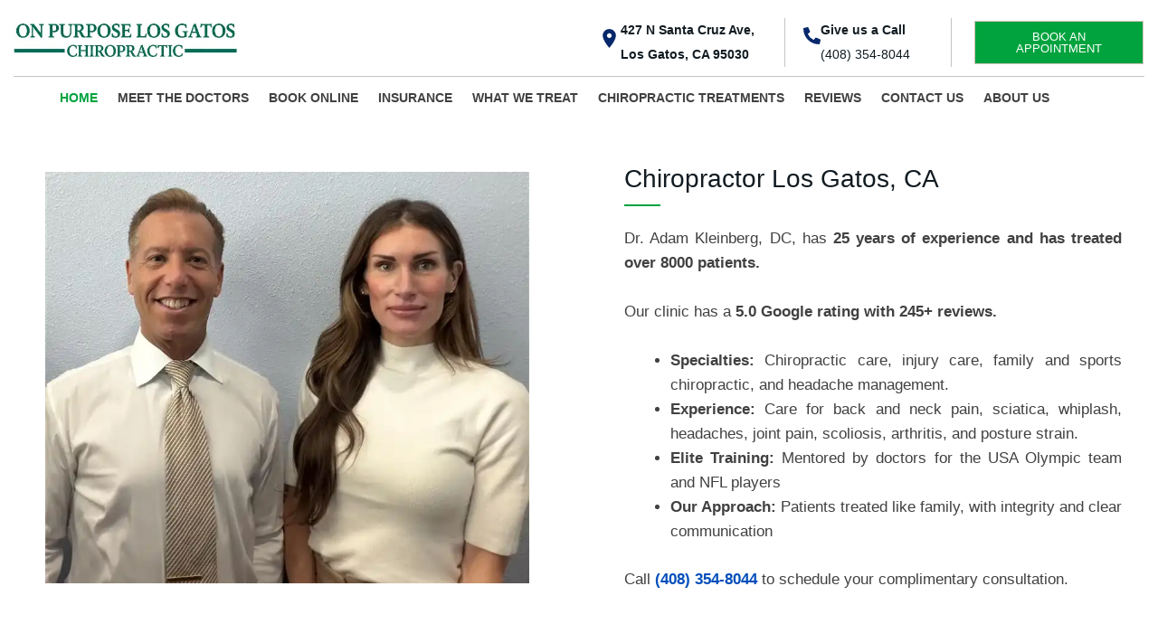

--- FILE ---
content_type: text/html; charset=UTF-8
request_url: https://www.onpurposechiropractic.com/
body_size: 64763
content:
<!DOCTYPE html>
<html lang="en-US" prefix="og: https://ogp.me/ns#">
<head><meta charset="UTF-8"><script>if(navigator.userAgent.match(/MSIE|Internet Explorer/i)||navigator.userAgent.match(/Trident\/7\..*?rv:11/i)){var href=document.location.href;if(!href.match(/[?&]nowprocket/)){if(href.indexOf("?")==-1){if(href.indexOf("#")==-1){document.location.href=href+"?nowprocket=1"}else{document.location.href=href.replace("#","?nowprocket=1#")}}else{if(href.indexOf("#")==-1){document.location.href=href+"&nowprocket=1"}else{document.location.href=href.replace("#","&nowprocket=1#")}}}}</script><script>(()=>{class RocketLazyLoadScripts{constructor(){this.v="1.2.5.1",this.triggerEvents=["keydown","mousedown","mousemove","touchmove","touchstart","touchend","wheel"],this.userEventHandler=this.t.bind(this),this.touchStartHandler=this.i.bind(this),this.touchMoveHandler=this.o.bind(this),this.touchEndHandler=this.h.bind(this),this.clickHandler=this.u.bind(this),this.interceptedClicks=[],this.interceptedClickListeners=[],this.l(this),window.addEventListener("pageshow",(t=>{this.persisted=t.persisted,this.everythingLoaded&&this.m()})),document.addEventListener("DOMContentLoaded",(()=>{this.p()})),this.delayedScripts={normal:[],async:[],defer:[]},this.trash=[],this.allJQueries=[]}k(t){document.hidden?t.t():(this.triggerEvents.forEach((e=>window.addEventListener(e,t.userEventHandler,{passive:!0}))),window.addEventListener("touchstart",t.touchStartHandler,{passive:!0}),window.addEventListener("mousedown",t.touchStartHandler),document.addEventListener("visibilitychange",t.userEventHandler))}_(){this.triggerEvents.forEach((t=>window.removeEventListener(t,this.userEventHandler,{passive:!0}))),document.removeEventListener("visibilitychange",this.userEventHandler)}i(t){"HTML"!==t.target.tagName&&(window.addEventListener("touchend",this.touchEndHandler),window.addEventListener("mouseup",this.touchEndHandler),window.addEventListener("touchmove",this.touchMoveHandler,{passive:!0}),window.addEventListener("mousemove",this.touchMoveHandler),t.target.addEventListener("click",this.clickHandler),this.L(t.target,!0),this.M(t.target,"onclick","rocket-onclick"),this.C())}o(t){window.removeEventListener("touchend",this.touchEndHandler),window.removeEventListener("mouseup",this.touchEndHandler),window.removeEventListener("touchmove",this.touchMoveHandler,{passive:!0}),window.removeEventListener("mousemove",this.touchMoveHandler),t.target.removeEventListener("click",this.clickHandler),this.L(t.target,!1),this.M(t.target,"rocket-onclick","onclick"),this.O()}h(){window.removeEventListener("touchend",this.touchEndHandler),window.removeEventListener("mouseup",this.touchEndHandler),window.removeEventListener("touchmove",this.touchMoveHandler,{passive:!0}),window.removeEventListener("mousemove",this.touchMoveHandler)}u(t){t.target.removeEventListener("click",this.clickHandler),this.L(t.target,!1),this.M(t.target,"rocket-onclick","onclick"),this.interceptedClicks.push(t),t.preventDefault(),t.stopPropagation(),t.stopImmediatePropagation(),this.O()}D(){window.removeEventListener("touchstart",this.touchStartHandler,{passive:!0}),window.removeEventListener("mousedown",this.touchStartHandler),this.interceptedClicks.forEach((t=>{t.target.dispatchEvent(new MouseEvent("click",{view:t.view,bubbles:!0,cancelable:!0}))}))}l(t){EventTarget.prototype.addEventListenerBase=EventTarget.prototype.addEventListener,EventTarget.prototype.addEventListener=function(e,i,o){"click"!==e||t.windowLoaded||i===t.clickHandler||t.interceptedClickListeners.push({target:this,func:i,options:o}),(this||window).addEventListenerBase(e,i,o)}}L(t,e){this.interceptedClickListeners.forEach((i=>{i.target===t&&(e?t.removeEventListener("click",i.func,i.options):t.addEventListener("click",i.func,i.options))})),t.parentNode!==document.documentElement&&this.L(t.parentNode,e)}S(){return new Promise((t=>{this.T?this.O=t:t()}))}C(){this.T=!0}O(){this.T=!1}M(t,e,i){t.hasAttribute&&t.hasAttribute(e)&&(event.target.setAttribute(i,event.target.getAttribute(e)),event.target.removeAttribute(e))}t(){this._(this),"loading"===document.readyState?document.addEventListener("DOMContentLoaded",this.R.bind(this)):this.R()}p(){let t=[];document.querySelectorAll("script[type=rocketlazyloadscript][data-rocket-src]").forEach((e=>{let i=e.getAttribute("data-rocket-src");if(i&&0!==i.indexOf("data:")){0===i.indexOf("//")&&(i=location.protocol+i);try{const o=new URL(i).origin;o!==location.origin&&t.push({src:o,crossOrigin:e.crossOrigin||"module"===e.getAttribute("data-rocket-type")})}catch(t){}}})),t=[...new Map(t.map((t=>[JSON.stringify(t),t]))).values()],this.j(t,"preconnect")}async R(){this.lastBreath=Date.now(),this.P(this),this.F(this),this.q(),this.A(),this.I(),await this.U(this.delayedScripts.normal),await this.U(this.delayedScripts.defer),await this.U(this.delayedScripts.async);try{await this.W(),await this.H(this),await this.J()}catch(t){console.error(t)}window.dispatchEvent(new Event("rocket-allScriptsLoaded")),this.everythingLoaded=!0,this.S().then((()=>{this.D()})),this.N()}A(){document.querySelectorAll("script[type=rocketlazyloadscript]").forEach((t=>{t.hasAttribute("data-rocket-src")?t.hasAttribute("async")&&!1!==t.async?this.delayedScripts.async.push(t):t.hasAttribute("defer")&&!1!==t.defer||"module"===t.getAttribute("data-rocket-type")?this.delayedScripts.defer.push(t):this.delayedScripts.normal.push(t):this.delayedScripts.normal.push(t)}))}async B(t){if(await this.G(),!0!==t.noModule||!("noModule"in HTMLScriptElement.prototype))return new Promise((e=>{let i;function o(){(i||t).setAttribute("data-rocket-status","executed"),e()}try{if(navigator.userAgent.indexOf("Firefox/")>0||""===navigator.vendor)i=document.createElement("script"),[...t.attributes].forEach((t=>{let e=t.nodeName;"type"!==e&&("data-rocket-type"===e&&(e="type"),"data-rocket-src"===e&&(e="src"),i.setAttribute(e,t.nodeValue))})),t.text&&(i.text=t.text),i.hasAttribute("src")?(i.addEventListener("load",o),i.addEventListener("error",(function(){i.setAttribute("data-rocket-status","failed"),e()})),setTimeout((()=>{i.isConnected||e()}),1)):(i.text=t.text,o()),t.parentNode.replaceChild(i,t);else{const i=t.getAttribute("data-rocket-type"),n=t.getAttribute("data-rocket-src");i?(t.type=i,t.removeAttribute("data-rocket-type")):t.removeAttribute("type"),t.addEventListener("load",o),t.addEventListener("error",(function(){t.setAttribute("data-rocket-status","failed"),e()})),n?(t.removeAttribute("data-rocket-src"),t.src=n):t.src="data:text/javascript;base64,"+window.btoa(unescape(encodeURIComponent(t.text)))}}catch(i){t.setAttribute("data-rocket-status","failed"),e()}}));t.setAttribute("data-rocket-status","skipped")}async U(t){const e=t.shift();return e&&e.isConnected?(await this.B(e),this.U(t)):Promise.resolve()}I(){this.j([...this.delayedScripts.normal,...this.delayedScripts.defer,...this.delayedScripts.async],"preload")}j(t,e){var i=document.createDocumentFragment();t.forEach((t=>{const o=t.getAttribute&&t.getAttribute("data-rocket-src")||t.src;if(o){const n=document.createElement("link");n.href=o,n.rel=e,"preconnect"!==e&&(n.as="script"),t.getAttribute&&"module"===t.getAttribute("data-rocket-type")&&(n.crossOrigin=!0),t.crossOrigin&&(n.crossOrigin=t.crossOrigin),t.integrity&&(n.integrity=t.integrity),i.appendChild(n),this.trash.push(n)}})),document.head.appendChild(i)}P(t){let e={};function i(i,o){return e[o].eventsToRewrite.indexOf(i)>=0&&!t.everythingLoaded?"rocket-"+i:i}function o(t,o){!function(t){e[t]||(e[t]={originalFunctions:{add:t.addEventListener,remove:t.removeEventListener},eventsToRewrite:[]},t.addEventListener=function(){arguments[0]=i(arguments[0],t),e[t].originalFunctions.add.apply(t,arguments)},t.removeEventListener=function(){arguments[0]=i(arguments[0],t),e[t].originalFunctions.remove.apply(t,arguments)})}(t),e[t].eventsToRewrite.push(o)}function n(e,i){let o=e[i];e[i]=null,Object.defineProperty(e,i,{get:()=>o||function(){},set(n){t.everythingLoaded?o=n:e["rocket"+i]=o=n}})}o(document,"DOMContentLoaded"),o(window,"DOMContentLoaded"),o(window,"load"),o(window,"pageshow"),o(document,"readystatechange"),n(document,"onreadystatechange"),n(window,"onload"),n(window,"onpageshow")}F(t){let e;function i(e){return t.everythingLoaded?e:e.split(" ").map((t=>"load"===t||0===t.indexOf("load.")?"rocket-jquery-load":t)).join(" ")}function o(o){if(o&&o.fn&&!t.allJQueries.includes(o)){o.fn.ready=o.fn.init.prototype.ready=function(e){return t.domReadyFired?e.bind(document)(o):document.addEventListener("rocket-DOMContentLoaded",(()=>e.bind(document)(o))),o([])};const e=o.fn.on;o.fn.on=o.fn.init.prototype.on=function(){return this[0]===window&&("string"==typeof arguments[0]||arguments[0]instanceof String?arguments[0]=i(arguments[0]):"object"==typeof arguments[0]&&Object.keys(arguments[0]).forEach((t=>{const e=arguments[0][t];delete arguments[0][t],arguments[0][i(t)]=e}))),e.apply(this,arguments),this},t.allJQueries.push(o)}e=o}o(window.jQuery),Object.defineProperty(window,"jQuery",{get:()=>e,set(t){o(t)}})}async H(t){const e=document.querySelector("script[data-webpack]");e&&(await async function(){return new Promise((t=>{e.addEventListener("load",t),e.addEventListener("error",t)}))}(),await t.K(),await t.H(t))}async W(){this.domReadyFired=!0,await this.G(),document.dispatchEvent(new Event("rocket-readystatechange")),await this.G(),document.rocketonreadystatechange&&document.rocketonreadystatechange(),await this.G(),document.dispatchEvent(new Event("rocket-DOMContentLoaded")),await this.G(),window.dispatchEvent(new Event("rocket-DOMContentLoaded"))}async J(){await this.G(),document.dispatchEvent(new Event("rocket-readystatechange")),await this.G(),document.rocketonreadystatechange&&document.rocketonreadystatechange(),await this.G(),window.dispatchEvent(new Event("rocket-load")),await this.G(),window.rocketonload&&window.rocketonload(),await this.G(),this.allJQueries.forEach((t=>t(window).trigger("rocket-jquery-load"))),await this.G();const t=new Event("rocket-pageshow");t.persisted=this.persisted,window.dispatchEvent(t),await this.G(),window.rocketonpageshow&&window.rocketonpageshow({persisted:this.persisted}),this.windowLoaded=!0}m(){document.onreadystatechange&&document.onreadystatechange(),window.onload&&window.onload(),window.onpageshow&&window.onpageshow({persisted:this.persisted})}q(){const t=new Map;document.write=document.writeln=function(e){const i=document.currentScript;i||console.error("WPRocket unable to document.write this: "+e);const o=document.createRange(),n=i.parentElement;let s=t.get(i);void 0===s&&(s=i.nextSibling,t.set(i,s));const c=document.createDocumentFragment();o.setStart(c,0),c.appendChild(o.createContextualFragment(e)),n.insertBefore(c,s)}}async G(){Date.now()-this.lastBreath>45&&(await this.K(),this.lastBreath=Date.now())}async K(){return document.hidden?new Promise((t=>setTimeout(t))):new Promise((t=>requestAnimationFrame(t)))}N(){this.trash.forEach((t=>t.remove()))}static run(){const t=new RocketLazyLoadScripts;t.k(t)}}RocketLazyLoadScripts.run()})();</script>

<meta name="viewport" content="width=device-width, initial-scale=1">
	 <link rel="profile" href="https://gmpg.org/xfn/11"> 
	 
<!-- Search Engine Optimization by Rank Math - https://rankmath.com/ -->
<title>Chiropractor Los Gatos FL | 24 Years Experience</title><link rel="preload" as="font" href="https://www.onpurposechiropractic.com/wp-content/plugins/elementor/assets/lib/font-awesome/webfonts/fa-solid-900.woff2" crossorigin><style id="wpr-usedcss">img:is([sizes=auto i],[sizes^="auto," i]){contain-intrinsic-size:3000px 1500px}address,blockquote,body,dd,dl,dt,fieldset,figure,h1,h2,h3,h4,h5,h6,hr,html,iframe,legend,li,ol,p,pre,textarea,ul{border:0;font-size:100%;font-style:inherit;font-weight:inherit;margin:0;outline:0;padding:0;vertical-align:baseline}html{-webkit-text-size-adjust:100%;-ms-text-size-adjust:100%}main,nav{display:block}progress{display:inline-block;vertical-align:baseline}a{background-color:transparent}a:active{outline:0}a,a:focus,a:hover,a:visited{text-decoration:none}abbr[title]{border-bottom:1px dotted}dfn{font-style:italic}mark{background:#ff0;color:#000}small{font-size:80%}sub,sup{font-size:75%;line-height:0;position:relative;vertical-align:baseline}sup{top:-.5em}sub{bottom:-.25em}img{border:0}svg:not(:root){overflow:hidden}figure{margin:0}hr{box-sizing:content-box;height:0}pre{overflow:auto}code,kbd,pre,samp{font-size:1em}button,input,optgroup,select,textarea{color:inherit;font:inherit;margin:0}button{overflow:visible}button,select{text-transform:none}button,html input[type=button],input[type=reset],input[type=submit]{-webkit-appearance:button;cursor:pointer}button[disabled],html input[disabled]{cursor:default}button::-moz-focus-inner,input::-moz-focus-inner{border:0;padding:0}input{line-height:normal}input[type=checkbox],input[type=radio]{box-sizing:border-box;padding:0}input[type=number]::-webkit-inner-spin-button,input[type=number]::-webkit-outer-spin-button{height:auto}input[type=search]{-webkit-appearance:textfield;box-sizing:content-box}#comments .submit{padding:10px 15px;border-radius:2px;line-height:1.85714285714286;border:0}input[type=search]::-webkit-search-cancel-button,input[type=search]::-webkit-search-decoration{-webkit-appearance:none}fieldset{border:1px solid var(--ast-border-color);margin:0;padding:.35em .625em .75em}legend{border:0;padding:0}fieldset legend{margin-bottom:1.5em;padding:0 .5em}textarea{overflow:auto}optgroup{font-weight:700}table{border-collapse:collapse;border-spacing:0}td,th{padding:0}.ast-container{max-width:100%}.ast-container{margin-left:auto;margin-right:auto;padding-left:20px;padding-right:20px}.ast-container::after{content:"";display:table;clear:both}h1,h2,h3,h4,h5,h6{clear:both}.entry-content h1,h1{color:#808285;font-size:2em;line-height:1.2}.entry-content h2,h2{color:#808285;font-size:1.7em;line-height:1.3}.entry-content h3,h3{color:#808285;font-size:1.5em;line-height:1.4}.entry-content h4,h4{color:#808285;line-height:1.5;font-size:1.3em}.entry-content h5,h5{color:#808285;line-height:1.6;font-size:1.2em}.entry-content h6,h6{color:#808285;line-height:1.7;font-size:1.1em}html{box-sizing:border-box}*,:after,:before{box-sizing:inherit}body{color:#808285;background:#fff;font-style:normal}ol,ul{margin:0 0 1.5em 3em}ul{list-style:disc}ol{list-style:decimal}li>ol,li>ul{margin-bottom:0;margin-left:1.5em}dt{font-weight:600}dd{margin:0 1.5em 1em}b,strong{font-weight:700}cite,dfn,em,i{font-style:italic}blockquote{quotes:"" ""}blockquote:after,blockquote:before{content:""}blockquote{border-left:5px solid var(--ast-border-color);padding:20px;font-size:1.2em;font-style:italic;margin:0 0 1.5em;position:relative}address{margin:0 0 1.5em}address,cite{font-style:italic}abbr,acronym{border-bottom:1px dotted #666;cursor:help}pre{background:var(--ast-code-block-background);font-family:"Courier 10 Pitch",Courier,monospace;margin-bottom:1.6em;overflow:auto;max-width:100%;padding:1.6em}code,kbd,tt,var{font:15px Monaco,Consolas,"Andale Mono","DejaVu Sans Mono",monospace}img{height:auto;max-width:100%}hr{background-color:#ccc;border:0;height:1px;margin-bottom:1.5em}.button,button,input,select,textarea{color:#808285;font-weight:400;font-size:100%;margin:0;vertical-align:baseline}button,input{line-height:normal}big{font-size:125%}ins,mark{background:0 0;text-decoration:none}table,td,th{border:1px solid var(--ast-border-color)}table{border-collapse:separate;border-spacing:0;border-width:1px 0 0 1px;margin:0 0 1.5em;width:100%}th{font-weight:600}td,th{padding:.7em 1em;border-width:0 1px 1px 0}.button,button,input[type=button],input[type=reset],input[type=submit]{border:1px solid;border-color:var(--ast-border-color);border-radius:2px;background:#e6e6e6;padding:.6em 1em .4em;color:#fff}.button:focus,.button:hover,button:focus,button:hover,input[type=button]:focus,input[type=button]:hover,input[type=reset]:focus,input[type=reset]:hover,input[type=submit]:focus,input[type=submit]:hover{color:#fff;border-color:var(--ast-border-color)}.button:active,.button:focus,button:active,button:focus,input[type=button]:active,input[type=button]:focus,input[type=reset]:active,input[type=reset]:focus,input[type=submit]:active,input[type=submit]:focus{border-color:var(--ast-border-color);outline:0}input[type=email],input[type=search],input[type=text],input[type=url],textarea{color:#666;border:1px solid var(--ast-border-color);border-radius:2px;-webkit-appearance:none}input[type=email]:focus,input[type=search]:focus,input[type=text]:focus,input[type=url]:focus,textarea:focus{color:#111}textarea{padding-left:3px;width:100%}a{color:#4169e1}a:focus,a:hover{color:#191970}a:focus{outline:dotted thin}a:hover{outline:0}.screen-reader-text{border:0;clip:rect(1px,1px,1px,1px);height:1px;margin:-1px;overflow:hidden;padding:0;position:absolute;width:1px;word-wrap:normal!important}.screen-reader-text:focus{background-color:#f1f1f1;border-radius:2px;box-shadow:0 0 2px 2px rgba(0,0,0,.6);clip:auto!important;color:#21759b;display:block;font-size:12.25px;font-size:.875rem;height:auto;left:5px;line-height:normal;padding:15px 23px 14px;text-decoration:none;top:5px;width:auto;z-index:100000}#primary:after,#primary:before,.ast-container:after,.ast-container:before,.clear:after,.clear:before,.site-content:after,.site-content:before,.site-header:after,.site-header:before,.site-main:after,.site-main:before{content:"";display:table}#primary:after,.ast-container:after,.clear:after,.site-content:after,.site-header:after,.site-main:after{clear:both}iframe,object{max-width:100%}::selection{color:#fff;background:#0274be}body{-webkit-font-smoothing:antialiased;-moz-osx-font-smoothing:grayscale}body:not(.logged-in){position:relative}#page{position:relative}a,a:focus{text-decoration:none}.site-header a *,a{transition:all .2s linear}img{vertical-align:middle}.entry-content h1,.entry-content h2,.entry-content h3,.entry-content h4,.entry-content h5,.entry-content h6{margin-bottom:20px}p{margin-bottom:1.75em}blockquote{margin:1.5em 1em 1.5em 3em;font-size:1.1em;line-height:inherit;position:relative}.button,input[type=button],input[type=submit]{border-radius:0;padding:18px 30px;border:0;box-shadow:none;text-shadow:none}.button:hover,input[type=button]:hover,input[type=submit]:hover{box-shadow:none}.button:active,.button:focus,input[type=button]:active,input[type=button]:focus,input[type=submit]:active,input[type=submit]:focus{box-shadow:none}.search-form .search-field{outline:0}.ast-search-menu-icon{position:relative;z-index:3}.site .skip-link{background-color:#f1f1f1;box-shadow:0 0 1px 1px rgba(0,0,0,.2);color:#21759b;display:block;font-family:Montserrat,"Helvetica Neue",sans-serif;font-size:14px;font-weight:700;left:-9999em;outline:0;padding:15px 23px 14px;text-decoration:none;text-transform:none;top:-9999em}.site .skip-link:focus{clip:auto;height:auto;left:6px;top:7px;width:auto;z-index:100000;outline:dotted thin}input,select{line-height:1}body,button,input[type=button],input[type=submit],textarea{line-height:1.85714285714286}body{background-color:#fff}#page{display:block}#primary{display:block;position:relative;float:left;width:100%}#primary{margin:4em 0}.ast-page-builder-template .site-content #primary{padding:0;margin:0}.ast-page-builder-template .entry-header{margin-top:4em;margin-left:auto;margin-right:auto;padding-left:20px;padding-right:20px}.ast-search-icon .astra-search-icon{font-size:1.3em}.main-navigation{height:100%;-js-display:inline-flex;display:inline-flex}.main-navigation ul{list-style:none;margin:0;padding-left:0;position:relative}.ast-header-break-point .main-navigation{padding-left:0}.ast-header-break-point .main-navigation ul .menu-item .menu-link{padding:0 20px;display:inline-block;width:100%;border:0;border-bottom-width:1px;border-style:solid;border-color:var(--ast-border-color)}.ast-header-break-point .main-navigation .sub-menu .menu-item .menu-link{padding-left:30px}.ast-header-break-point .main-navigation .sub-menu .menu-item .menu-item .menu-link{padding-left:40px}.ast-header-break-point .main-navigation .sub-menu .menu-item .menu-item .menu-item .menu-link{padding-left:50px}.ast-header-break-point .main-navigation .sub-menu .menu-item .menu-item .menu-item .menu-item .menu-link{padding-left:60px}.ast-header-break-point .dropdown-menu-toggle{display:none}.site-header .menu-link *{transition:none}.ast-header-break-point .main-header-bar-navigation{flex:auto}.sticky{display:block}.entry-content>:last-child{margin-bottom:0}body{overflow-x:hidden}.widget{margin:0 0 2.8em}.widget:last-child{margin-bottom:0}.widget select{max-width:100%}.widget ul{margin:0;list-style-type:none}.site-header-section{height:100%;min-height:0;align-items:center}.site-header-section>*{padding:0 10px}.site-header-section>div:first-child{padding-left:0}.site-header-section>div:last-child{padding-right:0}.site-header-section .ast-builder-menu{align-items:center}.elementor-nav-menu .ast-icon{display:none}.main-header-bar .main-header-bar-navigation{height:100%}.ast-nav-menu .sub-menu{line-height:1.45}.ast-builder-menu .main-navigation{padding:0}.ast-builder-menu .main-navigation>ul{align-self:center}.ast-header-break-point #ast-mobile-header{display:block}.ast-header-break-point .main-header-bar-navigation{line-height:3}.ast-header-break-point .main-header-bar-navigation .menu-item-has-children>.ast-menu-toggle{display:inline-block;position:absolute;font-size:inherit;top:0;right:20px;cursor:pointer;-webkit-font-smoothing:antialiased;-moz-osx-font-smoothing:grayscale;padding:0 .907em;font-weight:400;line-height:inherit}.ast-header-break-point .main-header-bar-navigation .menu-item-has-children .sub-menu{display:none}.ast-header-break-point .ast-nav-menu .sub-menu{line-height:3}.ast-hfb-header.ast-header-break-point .main-header-bar-navigation{width:100%;margin:0}.site-header{z-index:99;position:relative}.main-header-bar{background-color:#fff;border-bottom-color:var(--ast-border-color);border-bottom-style:solid}.ast-header-break-point .main-header-bar{border:0}.ast-header-break-point .main-header-bar{border-bottom-color:var(--ast-border-color);border-bottom-style:solid}.main-header-bar{margin-left:auto;margin-right:auto}.ast-menu-toggle{display:none;background:0 0;color:inherit;border-style:dotted;border-color:transparent}.ast-menu-toggle:focus,.ast-menu-toggle:hover{background:0 0;border-color:inherit;color:inherit}.ast-menu-toggle:focus{outline:dotted thin}.ast-main-header-nav-open .main-header-bar{padding-bottom:0}.main-header-bar{z-index:4;position:relative}.main-header-bar .main-header-bar-navigation:empty{padding:0}.main-header-bar .main-header-bar-navigation .sub-menu{line-height:1.45}.main-header-bar .main-header-bar-navigation .menu-item-has-children>.menu-link:after{line-height:normal}.ast-header-break-point .main-header-bar{display:block;line-height:3}.ast-header-break-point .main-header-bar .main-header-bar-navigation{line-height:3}.ast-header-break-point .main-header-bar .main-header-bar-navigation .sub-menu{line-height:3}.ast-header-break-point .main-header-bar .main-header-bar-navigation .menu-item-has-children .sub-menu{display:none}.ast-header-break-point .main-header-bar .main-header-bar-navigation .menu-item-has-children>.ast-menu-toggle{display:inline-block;position:absolute;font-size:inherit;top:-1px;right:20px;cursor:pointer;-webkit-font-smoothing:antialiased;-moz-osx-font-smoothing:grayscale;padding:0 .907em;font-weight:400;line-height:inherit;transition:all .2s}.ast-header-break-point .main-header-bar .main-header-bar-navigation .ast-submenu-expanded>.ast-menu-toggle::before{transform:rotateX(180deg)}.ast-header-break-point .main-navigation{display:block;width:100%}.ast-header-break-point .main-navigation ul ul{left:auto;right:auto}.ast-header-break-point .main-navigation .widget{margin-bottom:1em}.ast-header-break-point .main-navigation .widget li{width:auto}.ast-header-break-point .main-navigation .widget:last-child{margin-bottom:0}.ast-header-break-point .main-header-bar-navigation{width:calc(100% + 40px);margin:0 -20px}.ast-header-break-point .ast-builder-menu{width:100%}input[type=email],input[type=number],input[type=reset],input[type=search],input[type=text],input[type=url],select,textarea{color:#666;padding:.75em;height:auto;border-width:1px;border-style:solid;border-color:var(--ast-border-color);border-radius:2px;background:var(--ast-comment-inputs-background);box-shadow:none;box-sizing:border-box;transition:all .2s linear}input[type=email]:focus,input[type=reset]:focus,input[type=search]:focus,input[type=text]:focus,input[type=url]:focus,select:focus,textarea:focus{background-color:#fff;border-color:var(--ast-border-color);box-shadow:none}input[type=button],input[type=button]:focus,input[type=button]:hover,input[type=reset],input[type=reset]:focus,input[type=reset]:hover,input[type=submit],input[type=submit]:focus,input[type=submit]:hover{box-shadow:none}textarea{width:100%}input[type=search]:focus{outline:dotted thin}input[type=range]{-webkit-appearance:none;width:100%;margin:5.7px 0;padding:0;border:none}input[type=range]:focus{outline:0}input[type=range]::-webkit-slider-runnable-track{width:100%;height:8.6px;cursor:pointer;box-shadow:2.6px 2.6px .4px #ccc,0 0 2.6px #d9d9d9;background:rgba(255,255,255,.2);border-radius:13.6px;border:0 solid #fff}input[type=range]::-webkit-slider-thumb{box-shadow:0 0 0 rgba(255,221,0,.37),0 0 0 rgba(255,224,26,.37);border:7.9px solid #0274be;height:20px;width:20px;border-radius:50px;background:#0274be;cursor:pointer;-webkit-appearance:none;margin-top:-5.7px}input[type=range]:focus::-webkit-slider-runnable-track{background:rgba(255,255,255,.2)}input[type=range]::-moz-range-track{width:100%;height:8.6px;cursor:pointer;box-shadow:2.6px 2.6px .4px #ccc,0 0 2.6px #d9d9d9;background:rgba(255,255,255,.2);border-radius:13.6px;border:0 solid #fff}input[type=range]::-moz-range-thumb{box-shadow:0 0 0 rgba(255,221,0,.37),0 0 0 rgba(255,224,26,.37);border:7.9px solid #0274be;height:20px;width:20px;border-radius:50px;background:#0274be;cursor:pointer}input[type=range]::-ms-track{width:100%;height:8.6px;cursor:pointer;background:0 0;border-color:transparent;color:transparent}input[type=range]::-ms-fill-lower{background:rgba(199,199,199,.2);border:0 solid #fff;border-radius:27.2px;box-shadow:2.6px 2.6px .4px #ccc,0 0 2.6px #d9d9d9}input[type=range]::-ms-fill-upper{background:rgba(255,255,255,.2);border:0 solid #fff;border-radius:27.2px;box-shadow:2.6px 2.6px .4px #ccc,0 0 2.6px #d9d9d9}input[type=range]::-ms-thumb{box-shadow:0 0 0 rgba(255,221,0,.37),0 0 0 rgba(255,224,26,.37);border:7.9px solid #0274be;height:20px;width:20px;border-radius:50px;background:#0274be;cursor:pointer;height:8.6px}input[type=range]:focus::-ms-fill-lower{background:rgba(255,255,255,.2)}input[type=range]:focus::-ms-fill-upper{background:rgba(255,255,255,.2)}input[type=color]{border:none;width:100px;padding:0;height:30px;cursor:pointer}input[type=color]::-webkit-color-swatch-wrapper{padding:0;border:none}input[type=color]::-webkit-color-swatch{border:none}.page .entry-header{margin-bottom:1.5em}.search .entry-header{margin-bottom:1em}.ast-single-post .entry-header.ast-header-without-markup,.ast-single-post .entry-header.ast-no-title.ast-no-thumbnail{margin-bottom:0}.entry-header{margin-bottom:1.2em;word-wrap:break-word}.entry-content{word-wrap:break-word}.entry-content p{margin-bottom:1.6em}.entry-content::after{display:table;clear:both;content:''}.search .site-content .content-area .search-form{margin-bottom:3em}:root{--ast-post-nav-space:0;--ast-container-default-xlg-padding:3em;--ast-container-default-lg-padding:3em;--ast-container-default-slg-padding:2em;--ast-container-default-md-padding:3em;--ast-container-default-sm-padding:3em;--ast-container-default-xs-padding:2.4em;--ast-container-default-xxs-padding:1.8em;--ast-code-block-background:#EEEEEE;--ast-comment-inputs-background:#FAFAFA;--ast-normal-container-width:1200px;--ast-narrow-container-width:750px;--ast-blog-title-font-weight:normal;--ast-blog-meta-weight:inherit}html{font-size:106.25%}a{color:#3984b5}a:focus,a:hover{color:#3a3a3a}body,button,input,select,textarea{font-family:'Open Sans',sans-serif;font-weight:400;font-size:17px;font-size:1rem;line-height:var(--ast-body-line-height,1.6em)}blockquote{color:#000}.entry-content h1,.entry-content h2,.entry-content h3,.entry-content h4,.entry-content h5,.entry-content h6,h1,h2,h3,h4,h5,h6{font-family:'Open Sans',sans-serif;font-weight:400}.entry-content h1,h1{font-size:27px;font-size:1.5882352941176rem;font-family:'Open Sans',sans-serif;line-height:1.4em}.entry-content h2,h2{font-size:27px;font-size:1.5882352941176rem;font-weight:400;font-family:'Open Sans',sans-serif;line-height:1.3em}.entry-content h3,h3{font-size:27px;font-size:1.5882352941176rem;font-family:'Open Sans',sans-serif;line-height:1.3em}.entry-content h4,h4{font-size:20px;font-size:1.1764705882353rem;line-height:1.2em;font-family:'Open Sans',sans-serif}.entry-content h5,h5{font-size:16px;font-size:.94117647058824rem;line-height:1.2em;font-family:'Open Sans',sans-serif}.entry-content h6,h6{font-size:14px;font-size:.82352941176471rem;line-height:1.25em;font-family:'Open Sans',sans-serif}::selection{background-color:#ffefea;color:#000}.entry-content h1,.entry-content h2,.entry-content h3,.entry-content h4,.entry-content h5,.entry-content h6,body,h1,h2,h3,h4,h5,h6{color:#414141}input:focus,input[type=email]:focus,input[type=reset]:focus,input[type=search]:focus,input[type=text]:focus,input[type=url]:focus,textarea:focus{border-color:#3984b5}input[type=checkbox]:checked,input[type=checkbox]:focus:checked,input[type=checkbox]:hover:checked,input[type=radio]:checked,input[type=range]::-webkit-slider-thumb,input[type=reset]{border-color:#3984b5;background-color:#3984b5;box-shadow:none}.ast-search-menu-icon form.search-form{padding-right:0}.ast-search-menu-icon.slide-search input.search-field{width:0}.search-form input.search-field:focus{outline:0}#close:focus-visible,.ast-header-account-wrap:focus-visible,.ast-header-navigation-arrow:focus-visible,.ast-menu-toggle:focus-visible,.ast-search-menu-icon.slide-search a:focus-visible:focus-visible,.astra-search-icon:focus-visible,.site .skip-link:focus-visible,a:focus-visible{outline-style:dotted;outline-color:inherit;outline-width:thin}#ast-scroll-top:focus,input:focus,input[type=email]:focus,input[type=number]:focus,input[type=reset]:focus,input[type=search]:focus,input[type=text]:focus,input[type=url]:focus,textarea:focus{border-style:dotted;border-color:inherit;border-width:thin}input{outline:0}.ast-page-builder-template .site-content>.ast-container{max-width:100%;padding:0}.ast-page-builder-template .site .site-content #primary{padding:0;margin:0}.ast-page-builder-template .entry-header.ast-no-title.ast-no-thumbnail{margin-top:0}.ast-page-builder-template .entry-header.ast-header-without-markup{margin-top:0;margin-bottom:0}.ast-page-builder-template .entry-header{margin-top:2em;margin-left:auto;margin-right:auto}@media (max-width:921.9px){#ast-desktop-header{display:none}}#page{display:flex;flex-direction:column;min-height:100vh}.search .site-content .content-area .search-form{margin-bottom:0}#page .site-content{flex-grow:1}.widget{margin-bottom:1.25em}.elementor-button-wrapper .elementor-button{border-style:solid;text-decoration:none;border-top-width:1px;border-right-width:1px;border-left-width:1px;border-bottom-width:1px}body .elementor-button,body .elementor-button.elementor-size-sm,body .elementor-button.elementor-size-xs{border-top-left-radius:0;border-top-right-radius:0;border-bottom-right-radius:0;border-bottom-left-radius:0;padding-top:13px;padding-right:33px;padding-bottom:13px;padding-left:33px}.elementor-button-wrapper .elementor-button{border-color:#d8c3be;background-color:rgba(216,195,190,0)}.elementor-button-wrapper .elementor-button:focus,.elementor-button-wrapper .elementor-button:hover{color:#fff;background-color:#444;border-color:#3d3d3d}.elementor-button-wrapper .elementor-button,.elementor-button-wrapper .elementor-button:visited{color:#d8c3be}.elementor-button-wrapper .elementor-button{font-weight:500;font-size:14px;font-size:.82352941176471rem;line-height:1em}body .elementor-button,body .elementor-button.elementor-size-sm,body .elementor-button.elementor-size-xs{font-size:14px;font-size:.82352941176471rem}.elementor-widget-heading h1.elementor-heading-title{line-height:1.4em}.elementor-widget-heading h2.elementor-heading-title{line-height:1.3em}.elementor-widget-heading h3.elementor-heading-title{line-height:1.3em}.elementor-widget-heading h4.elementor-heading-title{line-height:1.2em}.elementor-widget-heading h5.elementor-heading-title{line-height:1.2em}.elementor-widget-heading h6.elementor-heading-title{line-height:1.25em}.button,.menu-toggle,button,input#submit,input[type=button],input[type=reset],input[type=submit]{border-style:solid;border-top-width:1px;border-right-width:1px;border-left-width:1px;border-bottom-width:1px;color:#d8c3be;border-color:#d8c3be;background-color:rgba(216,195,190,0);padding-top:13px;padding-right:33px;padding-bottom:13px;padding-left:33px;font-family:inherit;font-weight:500;font-size:14px;font-size:.82352941176471rem;line-height:1em;border-top-left-radius:0;border-top-right-radius:0;border-bottom-right-radius:0;border-bottom-left-radius:0}.menu-toggle:hover,button:focus,button:hover,input#submit:focus,input#submit:hover,input[type=button]:focus,input[type=button]:hover,input[type=reset]:focus,input[type=reset]:hover,input[type=submit]:focus,input[type=submit]:hover{color:#fff;background-color:#444;border-color:#3d3d3d}@media (min-width:544px){.ast-container{max-width:100%}}body{background-color:#fff;background-image:none}@media (max-width:921px){#primary{padding:1.5em 0;margin:0}body,button,input,select,textarea{font-size:17px;font-size:1rem}.entry-content h1,h1{font-size:30px}.entry-content h2,h2{font-size:37px}.entry-content h3,h3{font-size:27px}}@media (max-width:544px){.ast-search-menu-icon.ast-dropdown-active .search-field{width:170px}body,button,input,select,textarea{font-size:17px;font-size:1rem}.entry-content h1,h1{font-size:40px}.entry-content h2,h2{font-size:25px}.entry-content h3,h3{font-size:24px}html{font-size:106.25%}}html body{--wp--custom--ast-default-block-top-padding:3em;--wp--custom--ast-default-block-right-padding:3em;--wp--custom--ast-default-block-bottom-padding:3em;--wp--custom--ast-default-block-left-padding:3em;--wp--custom--ast-container-width:1200px;--wp--custom--ast-content-width-size:1200px;--wp--custom--ast-wide-width-size:calc(1200px + var(--wp--custom--ast-default-block-left-padding) + var(--wp--custom--ast-default-block-right-padding))}@media(max-width:921px){html body{--wp--custom--ast-default-block-top-padding:3em;--wp--custom--ast-default-block-right-padding:2em;--wp--custom--ast-default-block-bottom-padding:3em;--wp--custom--ast-default-block-left-padding:2em}}@media(max-width:544px){html body{--wp--custom--ast-default-block-top-padding:3em;--wp--custom--ast-default-block-right-padding:1.5em;--wp--custom--ast-default-block-bottom-padding:3em;--wp--custom--ast-default-block-left-padding:1.5em}}blockquote{margin:1.5em;border-color:rgba(0,0,0,.05)}.ast-page-builder-template .entry-header{padding-left:0}:root{--ast-global-color-0:#0170B9;--ast-global-color-1:#3a3a3a;--ast-global-color-2:#3a3a3a;--ast-global-color-3:#4B4F58;--ast-global-color-4:#F5F5F5;--ast-global-color-5:#FFFFFF;--ast-global-color-6:#E5E5E5;--ast-global-color-7:#424242;--ast-global-color-8:#000000}:root{--ast-border-color:var(--ast-global-color-6)}header.entry-header>:not(:last-child){margin-bottom:10px}.entry-content h1,.entry-content h2,.entry-content h3,.entry-content h4,.entry-content h5,.entry-content h6,h1,h2,h3,h4,h5,h6{color:#000}.elementor-widget-heading .elementor-heading-title{margin:0}.elementor-page .ast-menu-toggle{color:unset!important;background:unset!important}body .elementor hr{background-color:#ccc;margin:0}.elementor-screen-only,.screen-reader-text,.screen-reader-text span{top:0!important}.ast-header-break-point .main-header-bar{border-bottom-width:1px}.ast-header-break-point .ast-mobile-header-wrap .main-header-bar-navigation .menu-item-has-children>.ast-menu-toggle::before,.ast-header-break-point .main-header-bar .main-header-bar-navigation .menu-item-has-children>.ast-menu-toggle::before{font-weight:700;content:"\e900";font-family:Astra;text-decoration:inherit;display:inline-block}.ast-header-break-point .main-navigation ul.sub-menu .menu-item .menu-link:before{content:"\e900";font-family:Astra;font-size:.65em;text-decoration:inherit;display:inline-block;transform:translate(0,-2px) rotateZ(270deg);margin-right:5px}.astra-search-icon::before{content:"\e8b6";font-family:Astra;font-style:normal;font-weight:400;text-decoration:inherit;text-align:center;-webkit-font-smoothing:antialiased;-moz-osx-font-smoothing:grayscale;z-index:3}.main-header-bar .main-header-bar-navigation .menu-item-has-children>a:after,.menu-item-has-children .ast-header-navigation-arrow:after{content:"\e900";display:inline-block;font-family:Astra;font-size:.6rem;font-weight:700;text-rendering:auto;-webkit-font-smoothing:antialiased;-moz-osx-font-smoothing:grayscale;margin-left:10px;line-height:normal}.menu-item-has-children .sub-menu .ast-header-navigation-arrow:after{margin-left:0}.ast-header-break-point .main-header-bar-navigation .menu-item-has-children>.menu-link:after{display:none}@media (min-width:922px){#ast-mobile-header{display:none}.ast-container{max-width:1240px}.main-header-bar{border-bottom-width:1px}.ast-builder-menu .main-navigation>ul>li:last-child a{margin-right:0}}.ast-desktop-header-content>*,.ast-mobile-header-content>*{padding:10px 0;height:auto}.ast-desktop-header-content>:first-child,.ast-mobile-header-content>:first-child{padding-top:10px}.ast-desktop-header-content>.ast-builder-menu,.ast-mobile-header-content>.ast-builder-menu{padding-top:0}.ast-desktop-header-content>:last-child,.ast-mobile-header-content>:last-child{padding-bottom:0}.ast-desktop-header-content .main-header-bar-navigation .ast-submenu-expanded>.ast-menu-toggle::before{transform:rotateX(180deg)}#ast-desktop-header .ast-desktop-header-content,.ast-desktop-header-content .ast-search-icon,.ast-main-header-nav-open.ast-popup-nav-open .ast-desktop-header-content,.ast-main-header-nav-open.ast-popup-nav-open .ast-mobile-header-wrap .ast-mobile-header-content,.ast-mobile-header-content .ast-search-icon,.ast-mobile-header-wrap .ast-mobile-header-content{display:none}.ast-main-header-nav-open.ast-header-break-point #ast-desktop-header .ast-desktop-header-content,.ast-main-header-nav-open.ast-header-break-point .ast-mobile-header-wrap .ast-mobile-header-content{display:block}.ast-desktop-header-content .ast-search-menu-icon,.ast-desktop-header-content .ast-search-menu-icon.slide-search,.ast-mobile-header-content .ast-search-menu-icon,.ast-mobile-header-content .ast-search-menu-icon.slide-search{width:100%;position:relative;display:block;right:auto;transform:none}.ast-desktop-header-content .ast-search-menu-icon .search-form,.ast-desktop-header-content .ast-search-menu-icon.slide-search .search-form,.ast-mobile-header-content .ast-search-menu-icon .search-form,.ast-mobile-header-content .ast-search-menu-icon.slide-search .search-form{right:0;visibility:visible;opacity:1;position:relative;top:auto;transform:none;padding:0;display:block;overflow:hidden}.ast-desktop-header-content .ast-search-menu-icon .search-field,.ast-mobile-header-content .ast-search-menu-icon .search-field{width:100%;padding-right:5.5em}.ast-desktop-header-content,.ast-mobile-header-wrap .ast-mobile-header-content{background-color:#fff}.ast-desktop-header-content>*,.ast-desktop-popup-content>*,.ast-mobile-header-content>*,.ast-mobile-popup-content>*{padding-top:0;padding-bottom:0}:root{--e-global-color-astglobalcolor0:#0170B9;--e-global-color-astglobalcolor1:#3a3a3a;--e-global-color-astglobalcolor2:#3a3a3a;--e-global-color-astglobalcolor3:#4B4F58;--e-global-color-astglobalcolor4:#F5F5F5;--e-global-color-astglobalcolor5:#FFFFFF;--e-global-color-astglobalcolor6:#E5E5E5;--e-global-color-astglobalcolor7:#424242;--e-global-color-astglobalcolor8:#000000}.ast-desktop .menu-item.ast-menu-hover>.sub-menu.toggled-on{opacity:1;visibility:visible}img.emoji{display:inline!important;border:none!important;box-shadow:none!important;height:1em!important;width:1em!important;margin:0 .07em!important;vertical-align:-.1em!important;background:0 0!important;padding:0!important}.ast-header-account-link.ast-account-action-login,.ast-header-break-point .ast-header-account-link{cursor:pointer;pointer-events:all}.main-header-bar .main-header-bar-navigation .ast-account-nav-menu{line-height:1.45}.ast-account-nav-menu{width:240px;background:#fff;left:-999em;position:absolute;top:0;z-index:99999;list-style:none;margin:0;padding-left:0;border:0;box-shadow:0 4px 10px -2px rgba(0,0,0,.1)}.ast-account-nav-menu .sub-menu{right:auto;top:0;margin-left:0}.ast-account-nav-menu .menu-item.focus>.sub-menu,.ast-account-nav-menu .menu-item:hover>.sub-menu{left:100%}.ast-account-nav-menu .menu-item .menu-link{padding:.9em 1em}.ast-account-nav-menu .menu-item{border-style:none}.ast-account-nav-menu .menu-item.menu-item-has-children>.menu-link:after{position:absolute;right:1em;top:50%;transform:translate(0,-50%) rotate(270deg)}.ast-header-account-wrap .menu-item:last-child>.menu-link{border-style:none}.ast-header-sticky-active{position:fixed!important;right:0;left:0;margin:0 auto;z-index:99}.ast-footer-sticky-active .ast-custom-footer{position:fixed!important;right:0;left:0;bottom:0;margin:0 auto;z-index:99}.ast-custom-header{position:relative;z-index:99}.ast-custom-header.ast-header-sticky-active{top:0;width:100%;transition:ease-out}.ast-search-box.full-screen,.ast-search-box.header-cover{display:none;opacity:0;transition:opacity .3s ease-in-out,display .3s ease-in-out;width:100%;height:100%}.ast-search-box.full-screen .search-field,.ast-search-box.header-cover .search-field{background:0 0;border:0;color:#fafafa;box-shadow:none;text-align:left;padding:0}.ast-search-box.full-screen #close,.ast-search-box.header-cover #close{color:#fafafa;transform:rotate(0);font-size:2em;cursor:pointer;z-index:9;font-weight:400}.ast-search-box.full-screen .search-field::-webkit-input-placeholder,.ast-search-box.header-cover .search-field::-webkit-input-placeholder{color:#fafafa}.ast-search-box.full-screen .search-field:-moz-placeholder,.ast-search-box.header-cover .search-field:-moz-placeholder{color:#fafafa}.ast-search-box.full-screen .search-field::-moz-placeholder,.ast-search-box.header-cover .search-field::-moz-placeholder{color:#fafafa}.ast-search-box.full-screen .search-field:-ms-input-placeholder,.ast-search-box.header-cover .search-field:-ms-input-placeholder{color:#fafafa}.ast-search-box.header-cover{position:absolute;background:rgba(25,25,25,.96);top:0;z-index:10}.ast-search-box.header-cover .search-field{font-size:2em;line-height:2;width:100%}.ast-search-box.header-cover .ast-container{position:relative}.ast-search-box.header-cover .close{display:inline-block}.ast-search-box.header-cover #close{vertical-align:middle;backface-visibility:hidden}.ast-search-box.full-screen{position:fixed;background:rgba(25,25,25,.96);top:0;left:0;z-index:999}.ast-search-box.full-screen #close{position:absolute;color:#fafafa;right:1em;line-height:1;cursor:pointer;z-index:9;font-weight:400;font-size:2em;top:1.5em;backface-visibility:hidden}.ast-search-box.full-screen ::-webkit-input-placeholder{opacity:0}.ast-search-box.full-screen ::-moz-placeholder{opacity:0}.ast-search-box.full-screen :-ms-input-placeholder{opacity:0}.ast-search-box.full-screen :-moz-placeholder{opacity:0}@media (max-width:420px){.ast-search-box.full-screen ::-webkit-input-placeholder{opacity:1}.ast-search-box.full-screen ::-moz-placeholder{opacity:1}.ast-search-box.full-screen :-ms-input-placeholder{opacity:1}.ast-search-box.full-screen :-moz-placeholder{opacity:1}}.ast-hfb-header .ast-search-box.full-screen.full-screen ::-webkit-input-placeholder{opacity:.5}.ast-hfb-header .ast-search-box.full-screen.full-screen ::-moz-placeholder{opacity:.5}.ast-hfb-header .ast-search-box.full-screen.full-screen :-ms-input-placeholder{opacity:.5}.ast-hfb-header .ast-search-box.full-screen.full-screen :-moz-placeholder{opacity:.5}.iphone.full-screen,.ipod.full-screen{position:fixed!important}.ast-search-box.full-screen #close::before,.ast-search-box.header-cover #close::before{font-family:Astra;content:"\e5cd";display:inline-block;transition:transform .3s ease-in-out}.dialog-widget-content{background-color:var(--e-a-bg-default);border-radius:3px;box-shadow:2px 8px 23px 3px rgba(0,0,0,.2);overflow:hidden;position:absolute}.dialog-message{box-sizing:border-box;line-height:1.5}.dialog-close-button{color:var(--e-a-color-txt);cursor:pointer;font-size:15px;inset-inline-end:15px;line-height:1;margin-block-start:15px;position:absolute;transition:var(--e-a-transition-hover)}.dialog-close-button:hover{color:var(--e-a-color-txt-hover)}.dialog-prevent-scroll{max-height:100vh;overflow:hidden}.dialog-type-lightbox{background-color:rgba(0,0,0,.8);bottom:0;height:100%;left:0;position:fixed;-webkit-user-select:none;-moz-user-select:none;user-select:none;width:100%;z-index:9999}.elementor-editor-active .elementor-popup-modal{background-color:initial}.dialog-type-alert .dialog-widget-content,.dialog-type-confirm .dialog-widget-content{margin:auto;padding:20px;width:400px}.dialog-type-alert .dialog-header,.dialog-type-confirm .dialog-header{font-size:15px;font-weight:500}.dialog-type-alert .dialog-header:after,.dialog-type-confirm .dialog-header:after{border-block-end:var(--e-a-border);content:"";display:block;margin-block-end:10px;margin-inline-end:-20px;margin-inline-start:-20px;padding-block-end:10px}.dialog-type-alert .dialog-message,.dialog-type-confirm .dialog-message{min-height:50px}.dialog-type-alert .dialog-buttons-wrapper,.dialog-type-confirm .dialog-buttons-wrapper{display:flex;gap:15px;justify-content:flex-end;padding-block-start:10px}.dialog-type-alert .dialog-buttons-wrapper .dialog-button,.dialog-type-confirm .dialog-buttons-wrapper .dialog-button{background-color:var(--e-a-btn-bg);border:none;border-radius:var(--e-a-border-radius);color:var(--e-a-btn-color-invert);font-size:12px;font-weight:500;line-height:1.2;outline:0;padding:8px 16px;transition:var(--e-a-transition-hover)}.dialog-type-alert .dialog-buttons-wrapper .dialog-button:hover,.dialog-type-confirm .dialog-buttons-wrapper .dialog-button:hover{border:none}.dialog-type-alert .dialog-buttons-wrapper .dialog-button:focus,.dialog-type-alert .dialog-buttons-wrapper .dialog-button:hover,.dialog-type-confirm .dialog-buttons-wrapper .dialog-button:focus,.dialog-type-confirm .dialog-buttons-wrapper .dialog-button:hover{background-color:var(--e-a-btn-bg-hover);color:var(--e-a-btn-color-invert)}.dialog-type-alert .dialog-buttons-wrapper .dialog-button:active,.dialog-type-confirm .dialog-buttons-wrapper .dialog-button:active{background-color:var(--e-a-btn-bg-active)}.dialog-type-alert .dialog-buttons-wrapper .dialog-button:not([disabled]),.dialog-type-confirm .dialog-buttons-wrapper .dialog-button:not([disabled]){cursor:pointer}.dialog-type-alert .dialog-buttons-wrapper .dialog-button:disabled,.dialog-type-confirm .dialog-buttons-wrapper .dialog-button:disabled{background-color:var(--e-a-btn-bg-disabled);color:var(--e-a-btn-color-disabled)}.dialog-type-alert .dialog-buttons-wrapper .dialog-button:not(.elementor-button-state) .elementor-state-icon,.dialog-type-confirm .dialog-buttons-wrapper .dialog-button:not(.elementor-button-state) .elementor-state-icon{display:none}.dialog-type-alert .dialog-buttons-wrapper .dialog-button.dialog-cancel,.dialog-type-alert .dialog-buttons-wrapper .dialog-button.e-btn-txt,.dialog-type-confirm .dialog-buttons-wrapper .dialog-button.dialog-cancel,.dialog-type-confirm .dialog-buttons-wrapper .dialog-button.e-btn-txt{background:0 0;color:var(--e-a-color-txt)}.dialog-type-alert .dialog-buttons-wrapper .dialog-button.dialog-cancel:focus,.dialog-type-alert .dialog-buttons-wrapper .dialog-button.dialog-cancel:hover,.dialog-type-alert .dialog-buttons-wrapper .dialog-button.e-btn-txt:focus,.dialog-type-alert .dialog-buttons-wrapper .dialog-button.e-btn-txt:hover,.dialog-type-confirm .dialog-buttons-wrapper .dialog-button.dialog-cancel:focus,.dialog-type-confirm .dialog-buttons-wrapper .dialog-button.dialog-cancel:hover,.dialog-type-confirm .dialog-buttons-wrapper .dialog-button.e-btn-txt:focus,.dialog-type-confirm .dialog-buttons-wrapper .dialog-button.e-btn-txt:hover{background:var(--e-a-bg-hover);color:var(--e-a-color-txt-hover)}.dialog-type-alert .dialog-buttons-wrapper .dialog-button.dialog-cancel:disabled,.dialog-type-alert .dialog-buttons-wrapper .dialog-button.e-btn-txt:disabled,.dialog-type-confirm .dialog-buttons-wrapper .dialog-button.dialog-cancel:disabled,.dialog-type-confirm .dialog-buttons-wrapper .dialog-button.e-btn-txt:disabled{background:0 0;color:var(--e-a-color-txt-disabled)}.dialog-type-alert .dialog-buttons-wrapper .dialog-button.e-btn-txt-border,.dialog-type-confirm .dialog-buttons-wrapper .dialog-button.e-btn-txt-border{border:1px solid var(--e-a-color-txt-muted)}.dialog-type-alert .dialog-buttons-wrapper .dialog-button.e-success,.dialog-type-alert .dialog-buttons-wrapper .dialog-button.elementor-button-success,.dialog-type-confirm .dialog-buttons-wrapper .dialog-button.e-success,.dialog-type-confirm .dialog-buttons-wrapper .dialog-button.elementor-button-success{background-color:var(--e-a-btn-bg-success)}.dialog-type-alert .dialog-buttons-wrapper .dialog-button.e-success:focus,.dialog-type-alert .dialog-buttons-wrapper .dialog-button.e-success:hover,.dialog-type-alert .dialog-buttons-wrapper .dialog-button.elementor-button-success:focus,.dialog-type-alert .dialog-buttons-wrapper .dialog-button.elementor-button-success:hover,.dialog-type-confirm .dialog-buttons-wrapper .dialog-button.e-success:focus,.dialog-type-confirm .dialog-buttons-wrapper .dialog-button.e-success:hover,.dialog-type-confirm .dialog-buttons-wrapper .dialog-button.elementor-button-success:focus,.dialog-type-confirm .dialog-buttons-wrapper .dialog-button.elementor-button-success:hover{background-color:var(--e-a-btn-bg-success-hover)}.dialog-type-alert .dialog-buttons-wrapper .dialog-button.dialog-ok,.dialog-type-alert .dialog-buttons-wrapper .dialog-button.dialog-take_over,.dialog-type-alert .dialog-buttons-wrapper .dialog-button.e-primary,.dialog-type-confirm .dialog-buttons-wrapper .dialog-button.dialog-ok,.dialog-type-confirm .dialog-buttons-wrapper .dialog-button.dialog-take_over,.dialog-type-confirm .dialog-buttons-wrapper .dialog-button.e-primary{background-color:var(--e-a-btn-bg-primary);color:var(--e-a-btn-color)}.dialog-type-alert .dialog-buttons-wrapper .dialog-button.dialog-ok:focus,.dialog-type-alert .dialog-buttons-wrapper .dialog-button.dialog-ok:hover,.dialog-type-alert .dialog-buttons-wrapper .dialog-button.dialog-take_over:focus,.dialog-type-alert .dialog-buttons-wrapper .dialog-button.dialog-take_over:hover,.dialog-type-alert .dialog-buttons-wrapper .dialog-button.e-primary:focus,.dialog-type-alert .dialog-buttons-wrapper .dialog-button.e-primary:hover,.dialog-type-confirm .dialog-buttons-wrapper .dialog-button.dialog-ok:focus,.dialog-type-confirm .dialog-buttons-wrapper .dialog-button.dialog-ok:hover,.dialog-type-confirm .dialog-buttons-wrapper .dialog-button.dialog-take_over:focus,.dialog-type-confirm .dialog-buttons-wrapper .dialog-button.dialog-take_over:hover,.dialog-type-confirm .dialog-buttons-wrapper .dialog-button.e-primary:focus,.dialog-type-confirm .dialog-buttons-wrapper .dialog-button.e-primary:hover{background-color:var(--e-a-btn-bg-primary-hover);color:var(--e-a-btn-color)}.dialog-type-alert .dialog-buttons-wrapper .dialog-button.dialog-cancel.dialog-take_over,.dialog-type-alert .dialog-buttons-wrapper .dialog-button.dialog-ok.dialog-cancel,.dialog-type-alert .dialog-buttons-wrapper .dialog-button.e-btn-txt.dialog-ok,.dialog-type-alert .dialog-buttons-wrapper .dialog-button.e-btn-txt.dialog-take_over,.dialog-type-alert .dialog-buttons-wrapper .dialog-button.e-primary.dialog-cancel,.dialog-type-alert .dialog-buttons-wrapper .dialog-button.e-primary.e-btn-txt,.dialog-type-confirm .dialog-buttons-wrapper .dialog-button.dialog-cancel.dialog-take_over,.dialog-type-confirm .dialog-buttons-wrapper .dialog-button.dialog-ok.dialog-cancel,.dialog-type-confirm .dialog-buttons-wrapper .dialog-button.e-btn-txt.dialog-ok,.dialog-type-confirm .dialog-buttons-wrapper .dialog-button.e-btn-txt.dialog-take_over,.dialog-type-confirm .dialog-buttons-wrapper .dialog-button.e-primary.dialog-cancel,.dialog-type-confirm .dialog-buttons-wrapper .dialog-button.e-primary.e-btn-txt{background:0 0;color:var(--e-a-color-primary-bold)}.dialog-type-alert .dialog-buttons-wrapper .dialog-button.dialog-cancel.dialog-take_over:focus,.dialog-type-alert .dialog-buttons-wrapper .dialog-button.dialog-cancel.dialog-take_over:hover,.dialog-type-alert .dialog-buttons-wrapper .dialog-button.dialog-ok.dialog-cancel:focus,.dialog-type-alert .dialog-buttons-wrapper .dialog-button.dialog-ok.dialog-cancel:hover,.dialog-type-alert .dialog-buttons-wrapper .dialog-button.e-btn-txt.dialog-ok:focus,.dialog-type-alert .dialog-buttons-wrapper .dialog-button.e-btn-txt.dialog-ok:hover,.dialog-type-alert .dialog-buttons-wrapper .dialog-button.e-btn-txt.dialog-take_over:focus,.dialog-type-alert .dialog-buttons-wrapper .dialog-button.e-btn-txt.dialog-take_over:hover,.dialog-type-alert .dialog-buttons-wrapper .dialog-button.e-primary.dialog-cancel:focus,.dialog-type-alert .dialog-buttons-wrapper .dialog-button.e-primary.dialog-cancel:hover,.dialog-type-alert .dialog-buttons-wrapper .dialog-button.e-primary.e-btn-txt:focus,.dialog-type-alert .dialog-buttons-wrapper .dialog-button.e-primary.e-btn-txt:hover,.dialog-type-confirm .dialog-buttons-wrapper .dialog-button.dialog-cancel.dialog-take_over:focus,.dialog-type-confirm .dialog-buttons-wrapper .dialog-button.dialog-cancel.dialog-take_over:hover,.dialog-type-confirm .dialog-buttons-wrapper .dialog-button.dialog-ok.dialog-cancel:focus,.dialog-type-confirm .dialog-buttons-wrapper .dialog-button.dialog-ok.dialog-cancel:hover,.dialog-type-confirm .dialog-buttons-wrapper .dialog-button.e-btn-txt.dialog-ok:focus,.dialog-type-confirm .dialog-buttons-wrapper .dialog-button.e-btn-txt.dialog-ok:hover,.dialog-type-confirm .dialog-buttons-wrapper .dialog-button.e-btn-txt.dialog-take_over:focus,.dialog-type-confirm .dialog-buttons-wrapper .dialog-button.e-btn-txt.dialog-take_over:hover,.dialog-type-confirm .dialog-buttons-wrapper .dialog-button.e-primary.dialog-cancel:focus,.dialog-type-confirm .dialog-buttons-wrapper .dialog-button.e-primary.dialog-cancel:hover,.dialog-type-confirm .dialog-buttons-wrapper .dialog-button.e-primary.e-btn-txt:focus,.dialog-type-confirm .dialog-buttons-wrapper .dialog-button.e-primary.e-btn-txt:hover{background:var(--e-a-bg-primary)}.dialog-type-alert .dialog-buttons-wrapper .dialog-button.e-accent,.dialog-type-alert .dialog-buttons-wrapper .dialog-button.go-pro,.dialog-type-confirm .dialog-buttons-wrapper .dialog-button.e-accent,.dialog-type-confirm .dialog-buttons-wrapper .dialog-button.go-pro{background-color:var(--e-a-btn-bg-accent)}.dialog-type-alert .dialog-buttons-wrapper .dialog-button.e-accent:focus,.dialog-type-alert .dialog-buttons-wrapper .dialog-button.e-accent:hover,.dialog-type-alert .dialog-buttons-wrapper .dialog-button.go-pro:focus,.dialog-type-alert .dialog-buttons-wrapper .dialog-button.go-pro:hover,.dialog-type-confirm .dialog-buttons-wrapper .dialog-button.e-accent:focus,.dialog-type-confirm .dialog-buttons-wrapper .dialog-button.e-accent:hover,.dialog-type-confirm .dialog-buttons-wrapper .dialog-button.go-pro:focus,.dialog-type-confirm .dialog-buttons-wrapper .dialog-button.go-pro:hover{background-color:var(--e-a-btn-bg-accent-hover)}.dialog-type-alert .dialog-buttons-wrapper .dialog-button.e-accent:active,.dialog-type-alert .dialog-buttons-wrapper .dialog-button.go-pro:active,.dialog-type-confirm .dialog-buttons-wrapper .dialog-button.e-accent:active,.dialog-type-confirm .dialog-buttons-wrapper .dialog-button.go-pro:active{background-color:var(--e-a-btn-bg-accent-active)}.dialog-type-alert .dialog-buttons-wrapper .dialog-button.e-info,.dialog-type-alert .dialog-buttons-wrapper .dialog-button.elementor-button-info,.dialog-type-confirm .dialog-buttons-wrapper .dialog-button.e-info,.dialog-type-confirm .dialog-buttons-wrapper .dialog-button.elementor-button-info{background-color:var(--e-a-btn-bg-info)}.dialog-type-alert .dialog-buttons-wrapper .dialog-button.e-info:focus,.dialog-type-alert .dialog-buttons-wrapper .dialog-button.e-info:hover,.dialog-type-alert .dialog-buttons-wrapper .dialog-button.elementor-button-info:focus,.dialog-type-alert .dialog-buttons-wrapper .dialog-button.elementor-button-info:hover,.dialog-type-confirm .dialog-buttons-wrapper .dialog-button.e-info:focus,.dialog-type-confirm .dialog-buttons-wrapper .dialog-button.e-info:hover,.dialog-type-confirm .dialog-buttons-wrapper .dialog-button.elementor-button-info:focus,.dialog-type-confirm .dialog-buttons-wrapper .dialog-button.elementor-button-info:hover{background-color:var(--e-a-btn-bg-info-hover)}.dialog-type-alert .dialog-buttons-wrapper .dialog-button.e-warning,.dialog-type-alert .dialog-buttons-wrapper .dialog-button.elementor-button-warning,.dialog-type-confirm .dialog-buttons-wrapper .dialog-button.e-warning,.dialog-type-confirm .dialog-buttons-wrapper .dialog-button.elementor-button-warning{background-color:var(--e-a-btn-bg-warning)}.dialog-type-alert .dialog-buttons-wrapper .dialog-button.e-warning:focus,.dialog-type-alert .dialog-buttons-wrapper .dialog-button.e-warning:hover,.dialog-type-alert .dialog-buttons-wrapper .dialog-button.elementor-button-warning:focus,.dialog-type-alert .dialog-buttons-wrapper .dialog-button.elementor-button-warning:hover,.dialog-type-confirm .dialog-buttons-wrapper .dialog-button.e-warning:focus,.dialog-type-confirm .dialog-buttons-wrapper .dialog-button.e-warning:hover,.dialog-type-confirm .dialog-buttons-wrapper .dialog-button.elementor-button-warning:focus,.dialog-type-confirm .dialog-buttons-wrapper .dialog-button.elementor-button-warning:hover{background-color:var(--e-a-btn-bg-warning-hover)}.dialog-type-alert .dialog-buttons-wrapper .dialog-button.e-danger,.dialog-type-alert .dialog-buttons-wrapper .dialog-button.elementor-button-danger,.dialog-type-confirm .dialog-buttons-wrapper .dialog-button.e-danger,.dialog-type-confirm .dialog-buttons-wrapper .dialog-button.elementor-button-danger{background-color:var(--e-a-btn-bg-danger)}.dialog-type-alert .dialog-buttons-wrapper .dialog-button.e-danger.color-white,.dialog-type-alert .dialog-buttons-wrapper .dialog-button.elementor-button-danger.color-white,.dialog-type-confirm .dialog-buttons-wrapper .dialog-button.e-danger.color-white,.dialog-type-confirm .dialog-buttons-wrapper .dialog-button.elementor-button-danger.color-white{color:var(--e-a-color-white)}.dialog-type-alert .dialog-buttons-wrapper .dialog-button.e-danger:focus,.dialog-type-alert .dialog-buttons-wrapper .dialog-button.e-danger:hover,.dialog-type-alert .dialog-buttons-wrapper .dialog-button.elementor-button-danger:focus,.dialog-type-alert .dialog-buttons-wrapper .dialog-button.elementor-button-danger:hover,.dialog-type-confirm .dialog-buttons-wrapper .dialog-button.e-danger:focus,.dialog-type-confirm .dialog-buttons-wrapper .dialog-button.e-danger:hover,.dialog-type-confirm .dialog-buttons-wrapper .dialog-button.elementor-button-danger:focus,.dialog-type-confirm .dialog-buttons-wrapper .dialog-button.elementor-button-danger:hover{background-color:var(--e-a-btn-bg-danger-hover)}.dialog-type-alert .dialog-buttons-wrapper .dialog-button i,.dialog-type-confirm .dialog-buttons-wrapper .dialog-button i{margin-inline-end:5px}.dialog-type-alert .dialog-buttons-wrapper .dialog-button:focus,.dialog-type-alert .dialog-buttons-wrapper .dialog-button:hover,.dialog-type-alert .dialog-buttons-wrapper .dialog-button:visited,.dialog-type-confirm .dialog-buttons-wrapper .dialog-button:focus,.dialog-type-confirm .dialog-buttons-wrapper .dialog-button:hover,.dialog-type-confirm .dialog-buttons-wrapper .dialog-button:visited{color:initial}.dialog-type-alert .dialog-buttons-wrapper .dialog-button[disabled],.dialog-type-confirm .dialog-buttons-wrapper .dialog-button[disabled]{background-color:var(--e-a-btn-bg-disabled);cursor:not-allowed}.dialog-type-alert .dialog-buttons-wrapper .dialog-button[disabled]:focus,.dialog-type-alert .dialog-buttons-wrapper .dialog-button[disabled]:hover,.dialog-type-alert .dialog-buttons-wrapper .dialog-button[disabled]:visited,.dialog-type-confirm .dialog-buttons-wrapper .dialog-button[disabled]:focus,.dialog-type-confirm .dialog-buttons-wrapper .dialog-button[disabled]:hover,.dialog-type-confirm .dialog-buttons-wrapper .dialog-button[disabled]:visited{background-color:var(--e-a-btn-bg-disabled)}:root{--direction-multiplier:1}body.rtl,html[dir=rtl]{--direction-multiplier:-1}.elementor-hidden{display:none}.elementor-screen-only,.screen-reader-text,.screen-reader-text span{height:1px;margin:-1px;overflow:hidden;padding:0;position:absolute;top:-10000em;width:1px;clip:rect(0,0,0,0);border:0}.elementor-clearfix:after{clear:both;content:"";display:block;height:0;width:0}.elementor *,.elementor :after,.elementor :before{box-sizing:border-box}.elementor a{box-shadow:none;text-decoration:none}.elementor hr{background-color:transparent;margin:0}.elementor img{border:none;border-radius:0;box-shadow:none;height:auto;max-width:100%}.elementor .elementor-widget:not(.elementor-widget-text-editor):not(.elementor-widget-theme-post-content) figure{margin:0}.elementor iframe,.elementor object,.elementor video{border:none;line-height:1;margin:0;max-width:100%;width:100%}.elementor-widget-wrap .elementor-element.elementor-widget__width-auto,.elementor-widget-wrap .elementor-element.elementor-widget__width-initial{max-width:100%}.elementor-element{--flex-direction:initial;--flex-wrap:initial;--justify-content:initial;--align-items:initial;--align-content:initial;--gap:initial;--flex-basis:initial;--flex-grow:initial;--flex-shrink:initial;--order:initial;--align-self:initial;align-self:var(--align-self);flex-basis:var(--flex-basis);flex-grow:var(--flex-grow);flex-shrink:var(--flex-shrink);order:var(--order)}.elementor-element:where(.e-con-full,.elementor-widget){align-content:var(--align-content);align-items:var(--align-items);flex-direction:var(--flex-direction);flex-wrap:var(--flex-wrap);gap:var(--row-gap) var(--column-gap);justify-content:var(--justify-content)}.elementor-invisible{visibility:hidden}.elementor-align-center{text-align:center}.elementor-align-right{text-align:right}.elementor-align-center .elementor-button,.elementor-align-right .elementor-button{width:auto}:root{--page-title-display:block}.elementor-section{position:relative}.elementor-section .elementor-container{display:flex;margin-left:auto;margin-right:auto;position:relative}@media (max-width:1024px){.elementor-section .elementor-container{flex-wrap:wrap}}.elementor-section.elementor-section-boxed>.elementor-container{max-width:1140px}.elementor-section.elementor-section-stretched{position:relative;width:100%}.elementor-widget-wrap{align-content:flex-start;flex-wrap:wrap;position:relative;width:100%}.elementor:not(.elementor-bc-flex-widget) .elementor-widget-wrap{display:flex}.elementor-widget-wrap>.elementor-element{width:100%}.elementor-widget-wrap.e-swiper-container{width:calc(100% - (var(--e-column-margin-left,0px) + var(--e-column-margin-right,0px)))}.elementor-widget{position:relative}.elementor-widget:not(:last-child){margin-bottom:var(--kit-widget-spacing,20px)}.elementor-widget:not(:last-child).elementor-widget__width-auto,.elementor-widget:not(:last-child).elementor-widget__width-initial{margin-bottom:0}.elementor-column{display:flex;min-height:1px;position:relative}.elementor-column-gap-default>.elementor-column>.elementor-element-populated{padding:10px}.elementor-inner-section .elementor-column-gap-no .elementor-element-populated{padding:0}@media (min-width:768px){.elementor-column.elementor-col-20{width:20%}.elementor-column.elementor-col-25{width:25%}.elementor-column.elementor-col-33{width:33.333%}.elementor-column.elementor-col-50{width:50%}.elementor-column.elementor-col-100{width:100%}}.elementor-grid{display:grid;grid-column-gap:var(--grid-column-gap);grid-row-gap:var(--grid-row-gap)}.elementor-grid .elementor-grid-item{min-width:0}.elementor-grid-0 .elementor-grid{display:inline-block;margin-bottom:calc(-1 * var(--grid-row-gap));width:100%;word-spacing:var(--grid-column-gap)}.elementor-grid-0 .elementor-grid .elementor-grid-item{display:inline-block;margin-bottom:var(--grid-row-gap);word-break:break-word}@media (min-width:1025px){#elementor-device-mode:after{content:"desktop"}}@media (min-width:-1){#elementor-device-mode:after{content:"widescreen"}}@media (max-width:-1){#elementor-device-mode:after{content:"laptop";content:"tablet_extra"}}@media (max-width:1024px){#elementor-device-mode:after{content:"tablet"}}@media (max-width:-1){#elementor-device-mode:after{content:"mobile_extra"}}@media (max-width:767px){.elementor-column{width:100%}#elementor-device-mode:after{content:"mobile"}}@media (prefers-reduced-motion:no-preference){html{scroll-behavior:smooth}}.e-con{--border-radius:0;--border-top-width:0px;--border-right-width:0px;--border-bottom-width:0px;--border-left-width:0px;--border-style:initial;--border-color:initial;--container-widget-width:100%;--container-widget-height:initial;--container-widget-flex-grow:0;--container-widget-align-self:initial;--content-width:min(100%,var(--container-max-width,1140px));--width:100%;--min-height:initial;--height:auto;--text-align:initial;--margin-top:0px;--margin-right:0px;--margin-bottom:0px;--margin-left:0px;--padding-top:var(--container-default-padding-top,10px);--padding-right:var(--container-default-padding-right,10px);--padding-bottom:var(--container-default-padding-bottom,10px);--padding-left:var(--container-default-padding-left,10px);--position:relative;--z-index:revert;--overflow:visible;--gap:var(--widgets-spacing,20px);--row-gap:var(--widgets-spacing-row,20px);--column-gap:var(--widgets-spacing-column,20px);--overlay-mix-blend-mode:initial;--overlay-opacity:1;--overlay-transition:0.3s;--e-con-grid-template-columns:repeat(3,1fr);--e-con-grid-template-rows:repeat(2,1fr);border-radius:var(--border-radius);height:var(--height);min-height:var(--min-height);min-width:0;overflow:var(--overflow);position:var(--position);width:var(--width);z-index:var(--z-index);--flex-wrap-mobile:wrap;margin-block-end:var(--margin-block-end);margin-block-start:var(--margin-block-start);margin-inline-end:var(--margin-inline-end);margin-inline-start:var(--margin-inline-start);padding-inline-end:var(--padding-inline-end);padding-inline-start:var(--padding-inline-start)}.e-con:where(:not(.e-div-block-base)){transition:background var(--background-transition,.3s),border var(--border-transition,.3s),box-shadow var(--border-transition,.3s),transform var(--e-con-transform-transition-duration,.4s)}.e-con{--margin-block-start:var(--margin-top);--margin-block-end:var(--margin-bottom);--margin-inline-start:var(--margin-left);--margin-inline-end:var(--margin-right);--padding-inline-start:var(--padding-left);--padding-inline-end:var(--padding-right);--padding-block-start:var(--padding-top);--padding-block-end:var(--padding-bottom);--border-block-start-width:var(--border-top-width);--border-block-end-width:var(--border-bottom-width);--border-inline-start-width:var(--border-left-width);--border-inline-end-width:var(--border-right-width)}body.rtl .e-con{--padding-inline-start:var(--padding-right);--padding-inline-end:var(--padding-left);--margin-inline-start:var(--margin-right);--margin-inline-end:var(--margin-left);--border-inline-start-width:var(--border-right-width);--border-inline-end-width:var(--border-left-width)}.e-con>.e-con-inner{padding-block-end:var(--padding-block-end);padding-block-start:var(--padding-block-start);text-align:var(--text-align)}.e-con,.e-con>.e-con-inner{display:var(--display)}.e-con>.e-con-inner{gap:var(--row-gap) var(--column-gap);height:100%;margin:0 auto;max-width:var(--content-width);padding-inline-end:0;padding-inline-start:0;width:100%}:is(.elementor-section-wrap,[data-elementor-id])>.e-con{--margin-left:auto;--margin-right:auto;max-width:min(100%,var(--width))}.e-con .elementor-widget.elementor-widget{margin-block-end:0}.e-con:before,.e-con>.elementor-motion-effects-container>.elementor-motion-effects-layer:before{border-block-end-width:var(--border-block-end-width);border-block-start-width:var(--border-block-start-width);border-color:var(--border-color);border-inline-end-width:var(--border-inline-end-width);border-inline-start-width:var(--border-inline-start-width);border-radius:var(--border-radius);border-style:var(--border-style);content:var(--background-overlay);display:block;height:max(100% + var(--border-top-width) + var(--border-bottom-width),100%);left:calc(0px - var(--border-left-width));mix-blend-mode:var(--overlay-mix-blend-mode);opacity:var(--overlay-opacity);position:absolute;top:calc(0px - var(--border-top-width));transition:var(--overlay-transition,.3s);width:max(100% + var(--border-left-width) + var(--border-right-width),100%)}.e-con:before{transition:background var(--overlay-transition,.3s),border-radius var(--border-transition,.3s),opacity var(--overlay-transition,.3s)}.e-con .elementor-widget{min-width:0}.e-con .elementor-widget.e-widget-swiper{width:100%}.e-con>.e-con-inner>.elementor-widget>.elementor-widget-container,.e-con>.elementor-widget>.elementor-widget-container{height:100%}.e-con.e-con>.e-con-inner>.elementor-widget,.elementor.elementor .e-con>.elementor-widget{max-width:100%}.e-con .elementor-widget:not(:last-child){--kit-widget-spacing:0px}.elementor-element:where(:not(.e-con)):where(:not(.e-div-block-base)) .elementor-widget-container,.elementor-element:where(:not(.e-con)):where(:not(.e-div-block-base)):not(:has(.elementor-widget-container)){transition:background .3s,border .3s,border-radius .3s,box-shadow .3s,transform var(--e-transform-transition-duration,.4s)}.elementor-heading-title{line-height:1;margin:0;padding:0}.elementor-button{background-color:#69727d;border-radius:3px;color:#fff;display:inline-block;font-size:15px;line-height:1;padding:12px 24px;fill:#fff;text-align:center;transition:all .3s}.elementor-button:focus,.elementor-button:hover,.elementor-button:visited{color:#fff}.elementor-button-content-wrapper{display:flex;flex-direction:row;gap:5px;justify-content:center}.elementor-button-text{display:inline-block}.elementor-button.elementor-size-xs{border-radius:2px;font-size:13px;padding:10px 20px}.elementor-button span{text-decoration:inherit}.elementor-icon{color:#69727d;display:inline-block;font-size:50px;line-height:1;text-align:center;transition:all .3s}.elementor-icon:hover{color:#69727d}.elementor-icon i,.elementor-icon svg{display:block;height:1em;position:relative;width:1em}.elementor-icon i:before,.elementor-icon svg:before{left:50%;position:absolute;transform:translateX(-50%)}.elementor-shape-circle .elementor-icon{border-radius:50%}.animated{animation-duration:1.25s}.animated.reverse{animation-direction:reverse;animation-fill-mode:forwards}@media (prefers-reduced-motion:reduce){.animated{animation:none!important}html *{transition-delay:0s!important;transition-duration:0s!important}}@media (max-width:767px){.elementor .elementor-hidden-mobile,.elementor .elementor-hidden-phone{display:none}}@media (min-width:768px) and (max-width:1024px){.elementor .elementor-hidden-tablet{display:none}}@media (min-width:1025px) and (max-width:99999px){.elementor .elementor-hidden-desktop{display:none}}.elementor-widget-image{text-align:center}.elementor-widget-image a{display:inline-block}.elementor-widget-image a img[src$=".svg"]{width:48px}.elementor-widget-image img{display:inline-block;vertical-align:middle}.elementor-widget-icon-box .elementor-icon-box-wrapper{display:flex;flex-direction:column;gap:var(--icon-box-icon-margin,15px);text-align:center}.elementor-widget-icon-box .elementor-icon-box-icon{display:inline-block;flex:0 0 auto;line-height:0}.elementor-widget-icon-box .elementor-icon-box-content{flex-grow:1;width:100%}.elementor-widget-icon-box .elementor-icon-box-title a{color:inherit}.elementor-widget-icon-box .elementor-icon-box-description{margin:0}.elementor-widget-icon-box.elementor-position-left .elementor-icon-box-wrapper{flex-direction:row;gap:var(--icon-box-icon-margin,15px);text-align:start}@media (max-width:767px){.elementor-widget-icon-box.elementor-mobile-position-top .elementor-icon-box-wrapper{align-items:unset!important;flex-direction:column;gap:var(--icon-box-icon-margin,15px);text-align:center}.elementor-widget-icon-box.elementor-position-left .elementor-icon-box-icon{flex-direction:column}}.elementor-item:after,.elementor-item:before{display:block;position:absolute;transition:.3s;transition-timing-function:cubic-bezier(.58,.3,.005,1)}.elementor-item:not(:hover):not(:focus):not(.elementor-item-active):not(.highlighted):after,.elementor-item:not(:hover):not(:focus):not(.elementor-item-active):not(.highlighted):before{opacity:0}.elementor-item-active:after,.elementor-item-active:before,.elementor-item.highlighted:after,.elementor-item.highlighted:before,.elementor-item:focus:after,.elementor-item:focus:before,.elementor-item:hover:after,.elementor-item:hover:before{transform:scale(1)}.elementor-nav-menu--main .elementor-nav-menu a{transition:.4s}.elementor-nav-menu--main .elementor-nav-menu a,.elementor-nav-menu--main .elementor-nav-menu a.highlighted,.elementor-nav-menu--main .elementor-nav-menu a:focus,.elementor-nav-menu--main .elementor-nav-menu a:hover{padding:13px 20px}.elementor-nav-menu--main .elementor-nav-menu a.current{background:#1f2124;color:#fff}.elementor-nav-menu--main .elementor-nav-menu a.disabled{background:#3f444b;color:#88909b}.elementor-nav-menu--main .elementor-nav-menu ul{border-style:solid;border-width:0;padding:0;position:absolute;width:12em}.elementor-nav-menu--main .elementor-nav-menu span.scroll-down,.elementor-nav-menu--main .elementor-nav-menu span.scroll-up{background:#fff;display:none;height:20px;overflow:hidden;position:absolute;visibility:hidden}.elementor-nav-menu--main .elementor-nav-menu span.scroll-down-arrow,.elementor-nav-menu--main .elementor-nav-menu span.scroll-up-arrow{border:8px dashed transparent;border-bottom:8px solid #33373d;height:0;left:50%;margin-inline-start:-8px;overflow:hidden;position:absolute;top:-2px;width:0}.elementor-nav-menu--main .elementor-nav-menu span.scroll-down-arrow{border-color:#33373d transparent transparent;border-style:solid dashed dashed;top:6px}.elementor-nav-menu--main .elementor-nav-menu--dropdown .sub-arrow .e-font-icon-svg,.elementor-nav-menu--main .elementor-nav-menu--dropdown .sub-arrow i{transform:rotate(-90deg)}.elementor-nav-menu--main .elementor-nav-menu--dropdown .sub-arrow .e-font-icon-svg{fill:currentColor;height:1em;width:1em}.elementor-nav-menu--layout-horizontal{display:flex}.elementor-nav-menu--layout-horizontal .elementor-nav-menu{display:flex;flex-wrap:wrap}.elementor-nav-menu--layout-horizontal .elementor-nav-menu a{flex-grow:1;white-space:nowrap}.elementor-nav-menu--layout-horizontal .elementor-nav-menu>li{display:flex}.elementor-nav-menu--layout-horizontal .elementor-nav-menu>li ul,.elementor-nav-menu--layout-horizontal .elementor-nav-menu>li>.scroll-down{top:100%!important}.elementor-nav-menu--layout-horizontal .elementor-nav-menu>li:not(:first-child)>a{margin-inline-start:var(--e-nav-menu-horizontal-menu-item-margin)}.elementor-nav-menu--layout-horizontal .elementor-nav-menu>li:not(:first-child)>.scroll-down,.elementor-nav-menu--layout-horizontal .elementor-nav-menu>li:not(:first-child)>.scroll-up,.elementor-nav-menu--layout-horizontal .elementor-nav-menu>li:not(:first-child)>ul{left:var(--e-nav-menu-horizontal-menu-item-margin)!important}.elementor-nav-menu--layout-horizontal .elementor-nav-menu>li:not(:last-child)>a{margin-inline-end:var(--e-nav-menu-horizontal-menu-item-margin)}.elementor-nav-menu--layout-horizontal .elementor-nav-menu>li:not(:last-child):after{align-self:center;border-color:var(--e-nav-menu-divider-color,#000);border-left-style:var(--e-nav-menu-divider-style,solid);border-left-width:var(--e-nav-menu-divider-width,2px);content:var(--e-nav-menu-divider-content,none);height:var(--e-nav-menu-divider-height,35%)}.elementor-nav-menu__align-right .elementor-nav-menu{justify-content:flex-end;margin-left:auto}.elementor-nav-menu__align-right .elementor-nav-menu--layout-vertical>ul>li>a{justify-content:flex-end}.elementor-nav-menu__align-left .elementor-nav-menu{justify-content:flex-start;margin-right:auto}.elementor-nav-menu__align-left .elementor-nav-menu--layout-vertical>ul>li>a{justify-content:flex-start}.elementor-nav-menu__align-start .elementor-nav-menu{justify-content:flex-start;margin-inline-end:auto}.elementor-nav-menu__align-start .elementor-nav-menu--layout-vertical>ul>li>a{justify-content:flex-start}.elementor-nav-menu__align-end .elementor-nav-menu{justify-content:flex-end;margin-inline-start:auto}.elementor-nav-menu__align-end .elementor-nav-menu--layout-vertical>ul>li>a{justify-content:flex-end}.elementor-nav-menu__align-center .elementor-nav-menu{justify-content:center;margin-inline-end:auto;margin-inline-start:auto}.elementor-nav-menu__align-center .elementor-nav-menu--layout-vertical>ul>li>a{justify-content:center}.elementor-nav-menu__align-justify .elementor-nav-menu--layout-horizontal .elementor-nav-menu{width:100%}.elementor-nav-menu__align-justify .elementor-nav-menu--layout-horizontal .elementor-nav-menu>li{flex-grow:1}.elementor-nav-menu__align-justify .elementor-nav-menu--layout-horizontal .elementor-nav-menu>li>a{justify-content:center}.elementor-widget-nav-menu:not(.elementor-nav-menu--toggle) .elementor-menu-toggle{display:none}.elementor-widget-nav-menu .elementor-widget-container,.elementor-widget-nav-menu:not(:has(.elementor-widget-container)):not([class*=elementor-hidden-]){display:flex;flex-direction:column}.elementor-nav-menu{position:relative;z-index:2}.elementor-nav-menu:after{clear:both;content:" ";display:block;font:0/0 serif;height:0;overflow:hidden;visibility:hidden}.elementor-nav-menu,.elementor-nav-menu li,.elementor-nav-menu ul{display:block;line-height:normal;list-style:none;margin:0;padding:0;-webkit-tap-highlight-color:transparent}.elementor-nav-menu ul{display:none}.elementor-nav-menu ul ul a,.elementor-nav-menu ul ul a:active,.elementor-nav-menu ul ul a:focus,.elementor-nav-menu ul ul a:hover{border-left:16px solid transparent}.elementor-nav-menu ul ul ul a,.elementor-nav-menu ul ul ul a:active,.elementor-nav-menu ul ul ul a:focus,.elementor-nav-menu ul ul ul a:hover{border-left:24px solid transparent}.elementor-nav-menu ul ul ul ul a,.elementor-nav-menu ul ul ul ul a:active,.elementor-nav-menu ul ul ul ul a:focus,.elementor-nav-menu ul ul ul ul a:hover{border-left:32px solid transparent}.elementor-nav-menu ul ul ul ul ul a,.elementor-nav-menu ul ul ul ul ul a:active,.elementor-nav-menu ul ul ul ul ul a:focus,.elementor-nav-menu ul ul ul ul ul a:hover{border-left:40px solid transparent}.elementor-nav-menu a,.elementor-nav-menu li{position:relative}.elementor-nav-menu li{border-width:0}.elementor-nav-menu a{align-items:center;display:flex}.elementor-nav-menu a,.elementor-nav-menu a:focus,.elementor-nav-menu a:hover{line-height:20px;padding:10px 20px}.elementor-nav-menu a.current{background:#1f2124;color:#fff}.elementor-nav-menu a.disabled{color:#88909b;cursor:not-allowed}.elementor-nav-menu .e-plus-icon:before{content:"+"}.elementor-nav-menu .sub-arrow{align-items:center;display:flex;line-height:1;margin-block-end:-10px;margin-block-start:-10px;padding:10px;padding-inline-end:0}.elementor-nav-menu .sub-arrow i{pointer-events:none}.elementor-nav-menu .sub-arrow .fa.fa-chevron-down,.elementor-nav-menu .sub-arrow .fas.fa-chevron-down{font-size:.7em}.elementor-nav-menu .sub-arrow .e-font-icon-svg{height:1em;width:1em}.elementor-nav-menu .sub-arrow .e-font-icon-svg.fa-svg-chevron-down{height:.7em;width:.7em}.elementor-nav-menu--dropdown .elementor-item.elementor-item-active,.elementor-nav-menu--dropdown .elementor-item.highlighted,.elementor-nav-menu--dropdown .elementor-item:focus,.elementor-nav-menu--dropdown .elementor-item:hover,.elementor-sub-item.elementor-item-active,.elementor-sub-item.highlighted,.elementor-sub-item:focus,.elementor-sub-item:hover{background-color:#3f444b;color:#fff}.elementor-menu-toggle{align-items:center;background-color:rgba(0,0,0,.05);border:0 solid;border-radius:3px;color:#33373d;cursor:pointer;display:flex;font-size:var(--nav-menu-icon-size,22px);justify-content:center;padding:.25em}.elementor-menu-toggle.elementor-active .elementor-menu-toggle__icon--open,.elementor-menu-toggle:not(.elementor-active) .elementor-menu-toggle__icon--close{display:none}.elementor-menu-toggle .e-font-icon-svg{fill:#33373d;height:1em;width:1em}.elementor-menu-toggle svg{height:auto;width:1em;fill:var(--nav-menu-icon-color,currentColor)}span.elementor-menu-toggle__icon--close,span.elementor-menu-toggle__icon--open{line-height:1}.elementor-nav-menu--dropdown{background-color:#fff;font-size:13px}.elementor-nav-menu--dropdown-none .elementor-menu-toggle,.elementor-nav-menu--dropdown-none .elementor-nav-menu--dropdown{display:none}.elementor-nav-menu--dropdown.elementor-nav-menu__container{margin-top:10px;overflow-x:hidden;overflow-y:auto;transform-origin:top;transition:max-height .3s,transform .3s}.elementor-nav-menu--dropdown.elementor-nav-menu__container .elementor-sub-item{font-size:.85em}.elementor-nav-menu--dropdown a{color:#33373d}.elementor-nav-menu--dropdown a.current{background:#1f2124;color:#fff}.elementor-nav-menu--dropdown a.disabled{color:#b3b3b3}ul.elementor-nav-menu--dropdown a,ul.elementor-nav-menu--dropdown a:focus,ul.elementor-nav-menu--dropdown a:hover{border-inline-start:8px solid transparent;text-shadow:none}.elementor-nav-menu__text-align-center .elementor-nav-menu--dropdown .elementor-nav-menu a{justify-content:center}.elementor-nav-menu--toggle{--menu-height:100vh}.elementor-nav-menu--toggle .elementor-menu-toggle:not(.elementor-active)+.elementor-nav-menu__container{max-height:0;overflow:hidden;transform:scaleY(0)}.elementor-nav-menu--toggle .elementor-menu-toggle.elementor-active+.elementor-nav-menu__container{animation:.3s backwards hide-scroll;max-height:var(--menu-height);transform:scaleY(1)}.elementor-nav-menu--stretch .elementor-nav-menu__container.elementor-nav-menu--dropdown{position:absolute;z-index:9997}@media (max-width:767px){.elementor-nav-menu--dropdown-mobile .elementor-nav-menu--main{display:none}.elementor-widget:not(.elementor-mobile-align-right) .elementor-icon-list-item:after{inset-inline-start:0}.elementor-widget:not(.elementor-mobile-align-left) .elementor-icon-list-item:after{inset-inline-end:0}}@media (min-width:768px){.elementor-nav-menu--dropdown-mobile .elementor-menu-toggle,.elementor-nav-menu--dropdown-mobile .elementor-nav-menu--dropdown{display:none}.elementor-nav-menu--dropdown-mobile nav.elementor-nav-menu--dropdown.elementor-nav-menu__container{overflow-y:hidden}}@media (max-width:1024px){.elementor-nav-menu--dropdown-tablet .elementor-nav-menu--main{display:none}.elementor-widget:not(.elementor-tablet-align-right) .elementor-icon-list-item:after{inset-inline-start:0}.elementor-widget:not(.elementor-tablet-align-left) .elementor-icon-list-item:after{inset-inline-end:0}}@media (min-width:1025px){.elementor-nav-menu--dropdown-tablet .elementor-menu-toggle,.elementor-nav-menu--dropdown-tablet .elementor-nav-menu--dropdown{display:none}.elementor-nav-menu--dropdown-tablet nav.elementor-nav-menu--dropdown.elementor-nav-menu__container{overflow-y:hidden}}@media (max-width:-1){.elementor-nav-menu--dropdown-mobile_extra .elementor-nav-menu--main{display:none}.elementor-nav-menu--dropdown-tablet_extra .elementor-nav-menu--main{display:none}.elementor-widget:not(.elementor-laptop-align-right) .elementor-icon-list-item:after{inset-inline-start:0}.elementor-widget:not(.elementor-laptop-align-left) .elementor-icon-list-item:after{inset-inline-end:0}.elementor-widget:not(.elementor-tablet_extra-align-right) .elementor-icon-list-item:after{inset-inline-start:0}.elementor-widget:not(.elementor-tablet_extra-align-left) .elementor-icon-list-item:after{inset-inline-end:0}}@media (min-width:-1){.elementor-nav-menu--dropdown-mobile_extra .elementor-menu-toggle,.elementor-nav-menu--dropdown-mobile_extra .elementor-nav-menu--dropdown{display:none}.elementor-nav-menu--dropdown-mobile_extra nav.elementor-nav-menu--dropdown.elementor-nav-menu__container{overflow-y:hidden}.elementor-nav-menu--dropdown-tablet_extra .elementor-menu-toggle,.elementor-nav-menu--dropdown-tablet_extra .elementor-nav-menu--dropdown{display:none}.elementor-nav-menu--dropdown-tablet_extra nav.elementor-nav-menu--dropdown.elementor-nav-menu__container{overflow-y:hidden}.elementor-widget:not(.elementor-widescreen-align-right) .elementor-icon-list-item:after{inset-inline-start:0}.elementor-widget:not(.elementor-widescreen-align-left) .elementor-icon-list-item:after{inset-inline-end:0}}@keyframes hide-scroll{0%,to{overflow:hidden}}.elementor-sticky--active{z-index:99}.e-con.elementor-sticky--active{z-index:var(--z-index,99)}.elementor-widget-divider{--divider-border-style:none;--divider-border-width:1px;--divider-color:#0c0d0e;--divider-icon-size:20px;--divider-element-spacing:10px;--divider-pattern-height:24px;--divider-pattern-size:20px;--divider-pattern-url:none;--divider-pattern-repeat:repeat-x}.elementor-widget-divider .elementor-divider{display:flex}.elementor-widget-divider .elementor-icon{font-size:var(--divider-icon-size)}.elementor-widget-divider .elementor-divider-separator{direction:ltr;display:flex;margin:0}.elementor-widget-divider:not(.elementor-widget-divider--view-line_text):not(.elementor-widget-divider--view-line_icon) .elementor-divider-separator{border-block-start:var(--divider-border-width) var(--divider-border-style) var(--divider-color)}.e-con-inner>.elementor-widget-divider,.e-con>.elementor-widget-divider{width:var(--container-widget-width,100%);--flex-grow:var(--container-widget-flex-grow)}.elementor-widget-heading .elementor-heading-title[class*=elementor-size-]>a{color:inherit;font-size:inherit;line-height:inherit}.elementor-widget:not(:has(.elementor-widget-container)) .elementor-widget-container{overflow:hidden}.elementor-widget .elementor-icon-list-items{list-style-type:none;margin:0;padding:0}.elementor-widget .elementor-icon-list-item{margin:0;padding:0;position:relative}.elementor-widget .elementor-icon-list-item:after{inset-block-end:0;position:absolute;width:100%}.elementor-widget .elementor-icon-list-item,.elementor-widget .elementor-icon-list-item a{align-items:var(--icon-vertical-align,center);display:flex;font-size:inherit}.elementor-widget .elementor-icon-list-icon+.elementor-icon-list-text{align-self:center;padding-inline-start:5px}.elementor-widget .elementor-icon-list-icon{display:flex;inset-block-start:var(--icon-vertical-offset,initial);position:relative}.elementor-widget .elementor-icon-list-icon svg{height:var(--e-icon-list-icon-size,1em);width:var(--e-icon-list-icon-size,1em)}.elementor-widget .elementor-icon-list-icon i{font-size:var(--e-icon-list-icon-size);width:1.25em}.elementor-widget.elementor-widget-icon-list .elementor-icon-list-icon{text-align:var(--e-icon-list-icon-align)}.elementor-widget.elementor-widget-icon-list .elementor-icon-list-icon svg{margin:var(--e-icon-list-icon-margin,0 calc(var(--e-icon-list-icon-size,1em) * .25) 0 0)}.elementor-widget.elementor-list-item-link-full_width a{width:100%}.elementor-widget.elementor-align-center .elementor-icon-list-item,.elementor-widget.elementor-align-center .elementor-icon-list-item a{justify-content:center}.elementor-widget.elementor-align-center .elementor-icon-list-item:after{margin:auto}.elementor-widget.elementor-align-right .elementor-icon-list-item,.elementor-widget.elementor-align-right .elementor-icon-list-item a{justify-content:flex-end;text-align:right}.elementor-widget.elementor-align-right .elementor-icon-list-items{justify-content:flex-end}.elementor-widget:not(.elementor-align-right) .elementor-icon-list-item:after{inset-inline-start:0}.elementor-widget:not(.elementor-align-left) .elementor-icon-list-item:after{inset-inline-end:0}@media (max-width:-1){.elementor-widget:not(.elementor-mobile_extra-align-right) .elementor-icon-list-item:after{inset-inline-start:0}.elementor-widget:not(.elementor-mobile_extra-align-left) .elementor-icon-list-item:after{inset-inline-end:0}}.elementor .elementor-element ul.elementor-icon-list-items,.elementor-edit-area .elementor-element ul.elementor-icon-list-items{padding:0}.elementor-kit-2112{--e-global-color-primary:#111B21;--e-global-color-secondary:#414141;--e-global-color-text:#414141;--e-global-color-accent:#61CE70;--e-global-color-567884e:#006BFF;--e-global-color-47e4d5b9:#23A455;--e-global-color-425fdb18:#000;--e-global-color-41454e06:#FFF;--e-global-typography-primary-font-family:"Arial";--e-global-typography-primary-font-weight:600;--e-global-typography-secondary-font-family:"Arial";--e-global-typography-secondary-font-weight:400;--e-global-typography-text-font-family:"Arial";--e-global-typography-text-font-weight:400;--e-global-typography-accent-font-family:"Arial";--e-global-typography-accent-font-weight:500;color:#414141;font-family:Arial}.elementor-kit-2112 a{color:#004eba;font-family:Arial}.elementor-kit-2112 h1{font-family:Arial}.elementor-kit-2112 h2{font-family:Arial}.elementor-kit-2112 h3{font-family:Arial}.elementor-kit-2112 h4{font-family:Arial}.elementor-kit-2112 h5{font-family:Arial}.elementor-kit-2112 h6{font-family:Arial}.elementor-section.elementor-section-boxed>.elementor-container{max-width:1200px}.e-con{--container-max-width:1200px}.elementor-widget:not(:last-child){margin-block-end:20px}.elementor-element{--widgets-spacing:20px 20px;--widgets-spacing-row:20px;--widgets-spacing-column:20px}@media(max-width:1024px){.elementor-section.elementor-section-boxed>.elementor-container{max-width:1024px}.e-con{--container-max-width:1024px}}@media(max-width:767px){.elementor-section.elementor-section-boxed>.elementor-container{max-width:767px}.e-con{--container-max-width:767px}}.uael-business-scheduler-box-wrapper .uael-days .heading-date,.uael-business-scheduler-box-wrapper .uael-days .heading-time{margin:0;padding:0;-webkit-flex-basis:0;-ms-flex-preferred-size:0;flex-basis:0;-webkit-box-flex:1;-webkit-flex-grow:1;-moz-box-flex:1;-ms-flex-positive:1;flex-grow:1}.uael-business-scheduler-box-wrapper .uael-days .heading-time{text-align:right}.uael-business-scheduler-box-wrapper .top-border-divider .uael-inner{-webkit-box-sizing:border-box;-moz-box-sizing:border-box;box-sizing:border-box;margin-bottom:0;-js-display:flex;display:-webkit-box;display:-webkit-flex;display:-moz-box;display:-ms-flexbox;display:flex;-webkit-box-pack:justify;-webkit-justify-content:space-between;-moz-box-pack:justify;-ms-flex-pack:justify;justify-content:space-between;-webkit-box-align:center;-webkit-align-items:center;-moz-box-align:center;-ms-flex-align:center;align-items:center}.uael-business-scheduler-box-wrapper .uael-days{margin:0;padding:0}.uael-business-scheduler-box-wrapper{overflow:hidden}.uael-business-scheduler-box-wrapper .uael-days div{padding-top:5px;padding-bottom:5px}nav ul li.menu-item ul.sub-menu:before{content:"";display:block;position:absolute;width:100%}input::-webkit-inner-spin-button,input::-webkit-outer-spin-button{-webkit-appearance:none;-moz-appearance:none;appearance:none;margin:0}.uael-particle-wrapper{width:100%;height:100%;position:absolute;left:0;top:0}.elementor-widget-social-icons.elementor-grid-0 .elementor-widget-container,.elementor-widget-social-icons.elementor-grid-0:not(:has(.elementor-widget-container)){font-size:0;line-height:1}.elementor-widget-social-icons:not(.elementor-grid-0):not(.elementor-grid-tablet-0):not(.elementor-grid-mobile-0) .elementor-grid{display:inline-grid}.elementor-widget-social-icons .elementor-grid{grid-column-gap:var(--grid-column-gap,5px);grid-row-gap:var(--grid-row-gap,5px);grid-template-columns:var(--grid-template-columns);justify-content:var(--justify-content,center);justify-items:var(--justify-content,center)}.elementor-icon.elementor-social-icon{font-size:var(--icon-size,25px);height:calc(var(--icon-size,25px) + 2 * var(--icon-padding,.5em));line-height:var(--icon-size,25px);width:calc(var(--icon-size,25px) + 2 * var(--icon-padding,.5em))}.elementor-social-icon{--e-social-icon-icon-color:#fff;align-items:center;background-color:#69727d;cursor:pointer;display:inline-flex;justify-content:center;text-align:center}.elementor-social-icon i{color:var(--e-social-icon-icon-color)}.elementor-social-icon svg{fill:var(--e-social-icon-icon-color)}.elementor-social-icon:last-child{margin:0}.elementor-social-icon:hover{color:#fff;opacity:.9}.fab{font-family:'Font Awesome 5 Brands';font-weight:400}@font-face{font-family:'Font Awesome 5 Free';font-style:normal;font-weight:900;font-display:swap;src:url("https://www.onpurposechiropractic.com/wp-content/plugins/elementor/assets/lib/font-awesome/webfonts/fa-solid-900.eot");src:url("https://www.onpurposechiropractic.com/wp-content/plugins/elementor/assets/lib/font-awesome/webfonts/fa-solid-900.eot?#iefix") format("embedded-opentype"),url("https://www.onpurposechiropractic.com/wp-content/plugins/elementor/assets/lib/font-awesome/webfonts/fa-solid-900.woff2") format("woff2"),url("https://www.onpurposechiropractic.com/wp-content/plugins/elementor/assets/lib/font-awesome/webfonts/fa-solid-900.woff") format("woff"),url("https://www.onpurposechiropractic.com/wp-content/plugins/elementor/assets/lib/font-awesome/webfonts/fa-solid-900.ttf") format("truetype"),url("https://www.onpurposechiropractic.com/wp-content/plugins/elementor/assets/lib/font-awesome/webfonts/fa-solid-900.svg#fontawesome") format("svg")}.fa,.fas{font-family:'Font Awesome 5 Free';font-weight:900}.fa,.fab,.far,.fas{-moz-osx-font-smoothing:grayscale;-webkit-font-smoothing:antialiased;display:inline-block;font-style:normal;font-variant:normal;text-rendering:auto;line-height:1}.fa-caret-left:before{content:"\f0d9"}.fa-caret-right:before{content:"\f0da"}.fa-phone-alt:before{content:"\f879"}.fab{font-family:"Font Awesome 5 Brands"}.fab,.far{font-weight:400}@font-face{font-family:"Font Awesome 5 Free";font-style:normal;font-weight:900;font-display:swap;src:url(https://www.onpurposechiropractic.com/wp-content/plugins/elementor/assets/lib/font-awesome/webfonts/fa-solid-900.eot);src:url(https://www.onpurposechiropractic.com/wp-content/plugins/elementor/assets/lib/font-awesome/webfonts/fa-solid-900.eot?#iefix) format("embedded-opentype"),url(https://www.onpurposechiropractic.com/wp-content/plugins/elementor/assets/lib/font-awesome/webfonts/fa-solid-900.woff2) format("woff2"),url(https://www.onpurposechiropractic.com/wp-content/plugins/elementor/assets/lib/font-awesome/webfonts/fa-solid-900.woff) format("woff"),url(https://www.onpurposechiropractic.com/wp-content/plugins/elementor/assets/lib/font-awesome/webfonts/fa-solid-900.ttf) format("truetype"),url(https://www.onpurposechiropractic.com/wp-content/plugins/elementor/assets/lib/font-awesome/webfonts/fa-solid-900.svg#fontawesome) format("svg")}.fa,.far,.fas{font-family:"Font Awesome 5 Free"}.fa,.fas{font-weight:900}body.elementor-page .elementor-widget-menu-anchor{margin-block-end:0}.elementor-tab-title a{color:inherit}.elementor-widget-tabs.elementor-tabs-view-horizontal .elementor-tab-desktop-title{display:table-cell}.elementor-widget-tabs .elementor-tab-content,.elementor-widget-tabs .elementor-tab-title,.elementor-widget-tabs .elementor-tab-title:after,.elementor-widget-tabs .elementor-tab-title:before,.elementor-widget-tabs .elementor-tabs-content-wrapper{border:1px #d5d8dc}.elementor-widget-tabs .elementor-tabs{text-align:start}.elementor-widget-tabs .elementor-tabs-wrapper{overflow:hidden}.elementor-widget-tabs .elementor-tab-title{cursor:pointer;outline:var(--focus-outline,none)}.elementor-widget-tabs .elementor-tab-desktop-title{border:solid transparent;font-weight:700;line-height:1;padding:20px 25px;position:relative}.elementor-widget-tabs .elementor-tab-desktop-title:focus-visible{border:1px solid #000}.elementor-widget-tabs .elementor-tab-mobile-title{cursor:pointer;padding:10px}.elementor-widget-tabs .elementor-tab-content{display:none;padding:20px}@media (max-width:767px){.elementor-tabs .elementor-tab-content,.elementor-tabs .elementor-tab-title{border-style:solid;border-block-end-style:none}.elementor-tabs .elementor-tabs-wrapper{display:none}.elementor-tabs .elementor-tabs-content-wrapper{border-block-end-style:solid}.elementor-tabs .elementor-tab-content{padding:10px}}@media (min-width:768px){.elementor-widget-tabs.elementor-tabs-view-horizontal .elementor-tab-content{border-style:solid;border-block-start-style:none}.elementor-tabs .elementor-tab-mobile-title{display:none}#appointment-calander{height:800px!important}}.elementor-author-box{align-items:center;display:flex}.elementor-author-box__avatar{flex-shrink:0;margin-inline-end:25px}.elementor-author-box__avatar img{border-radius:500px;-o-object-fit:cover;object-fit:cover;width:100px}.elementor-author-box__text{flex-grow:1;font-size:17px}.elementor-author-box__name{font-size:24px;margin-bottom:5px}.elementor-author-box__bio,.elementor-author-box__bio p{margin-bottom:.8em}.elementor-author-box__bio p:last-of-type{margin-bottom:0}.elementor-author-box--layout-image-above .elementor-author-box{display:block}.elementor-author-box--layout-image-above .elementor-author-box__avatar{display:inline-block;margin:0 auto 15px}.elementor-author-box--align-center .elementor-author-box{text-align:center}.elementor-widget-author-box:not(.elementor-author-box--layout-image-above) .elementor-author-box__avatar{align-self:flex-start}:root{--swiper-theme-color:#007aff}.swiper{margin-left:auto;margin-right:auto;position:relative;overflow:hidden;list-style:none;padding:0;z-index:1}.swiper-vertical>.swiper-wrapper{flex-direction:column}.swiper-wrapper{position:relative;width:100%;height:100%;z-index:1;display:flex;transition-property:transform;box-sizing:content-box}.swiper-android .swiper-slide,.swiper-wrapper{transform:translate3d(0,0,0)}.swiper-pointer-events{touch-action:pan-y}.swiper-pointer-events.swiper-vertical{touch-action:pan-x}.swiper-slide{flex-shrink:0;width:100%;height:100%;position:relative;transition-property:transform}.swiper-slide-invisible-blank{visibility:hidden}.swiper-autoheight,.swiper-autoheight .swiper-slide{height:auto}.swiper-autoheight .swiper-wrapper{align-items:flex-start;transition-property:transform,height}.swiper-backface-hidden .swiper-slide{transform:translateZ(0);-webkit-backface-visibility:hidden;backface-visibility:hidden}.swiper-3d,.swiper-3d.swiper-css-mode .swiper-wrapper{perspective:1200px}.swiper-3d .swiper-cube-shadow,.swiper-3d .swiper-slide,.swiper-3d .swiper-slide-shadow,.swiper-3d .swiper-slide-shadow-bottom,.swiper-3d .swiper-slide-shadow-left,.swiper-3d .swiper-slide-shadow-right,.swiper-3d .swiper-slide-shadow-top,.swiper-3d .swiper-wrapper{transform-style:preserve-3d}.swiper-3d .swiper-slide-shadow,.swiper-3d .swiper-slide-shadow-bottom,.swiper-3d .swiper-slide-shadow-left,.swiper-3d .swiper-slide-shadow-right,.swiper-3d .swiper-slide-shadow-top{position:absolute;left:0;top:0;width:100%;height:100%;pointer-events:none;z-index:10}.swiper-3d .swiper-slide-shadow{background:rgba(0,0,0,.15)}.swiper-3d .swiper-slide-shadow-left{background-image:linear-gradient(to left,rgba(0,0,0,.5),rgba(0,0,0,0))}.swiper-3d .swiper-slide-shadow-right{background-image:linear-gradient(to right,rgba(0,0,0,.5),rgba(0,0,0,0))}.swiper-3d .swiper-slide-shadow-top{background-image:linear-gradient(to top,rgba(0,0,0,.5),rgba(0,0,0,0))}.swiper-3d .swiper-slide-shadow-bottom{background-image:linear-gradient(to bottom,rgba(0,0,0,.5),rgba(0,0,0,0))}.swiper-css-mode>.swiper-wrapper{overflow:auto;scrollbar-width:none;-ms-overflow-style:none}.swiper-css-mode>.swiper-wrapper::-webkit-scrollbar{display:none}.swiper-css-mode>.swiper-wrapper>.swiper-slide{scroll-snap-align:start start}.swiper-horizontal.swiper-css-mode>.swiper-wrapper{scroll-snap-type:x mandatory}.swiper-vertical.swiper-css-mode>.swiper-wrapper{scroll-snap-type:y mandatory}.swiper-centered>.swiper-wrapper::before{content:'';flex-shrink:0;order:9999}.swiper-centered.swiper-horizontal>.swiper-wrapper>.swiper-slide:first-child{margin-inline-start:var(--swiper-centered-offset-before)}.swiper-centered.swiper-horizontal>.swiper-wrapper::before{height:100%;min-height:1px;width:var(--swiper-centered-offset-after)}.swiper-centered.swiper-vertical>.swiper-wrapper>.swiper-slide:first-child{margin-block-start:var(--swiper-centered-offset-before)}.swiper-centered.swiper-vertical>.swiper-wrapper::before{width:100%;min-width:1px;height:var(--swiper-centered-offset-after)}.swiper-centered>.swiper-wrapper>.swiper-slide{scroll-snap-align:center center}.swiper-virtual .swiper-slide{-webkit-backface-visibility:hidden;transform:translateZ(0)}.swiper-virtual.swiper-css-mode .swiper-wrapper::after{content:'';position:absolute;left:0;top:0;pointer-events:none}.swiper-virtual.swiper-css-mode.swiper-horizontal .swiper-wrapper::after{height:1px;width:var(--swiper-virtual-size)}.swiper-virtual.swiper-css-mode.swiper-vertical .swiper-wrapper::after{width:1px;height:var(--swiper-virtual-size)}:root{--swiper-navigation-size:44px}.swiper-button-next,.swiper-button-prev{position:absolute;top:50%;width:calc(var(--swiper-navigation-size)/ 44 * 27);height:var(--swiper-navigation-size);margin-top:calc(0px - (var(--swiper-navigation-size)/ 2));z-index:10;cursor:pointer;display:flex;align-items:center;justify-content:center;color:var(--swiper-navigation-color,var(--swiper-theme-color))}.swiper-button-next.swiper-button-disabled,.swiper-button-prev.swiper-button-disabled{opacity:.35;cursor:auto;pointer-events:none}.swiper-button-next.swiper-button-hidden,.swiper-button-prev.swiper-button-hidden{opacity:0;cursor:auto;pointer-events:none}.swiper-navigation-disabled .swiper-button-next,.swiper-navigation-disabled .swiper-button-prev{display:none!important}.swiper-button-next:after,.swiper-button-prev:after{font-family:swiper-icons;font-size:var(--swiper-navigation-size);text-transform:none!important;letter-spacing:0;font-variant:initial;line-height:1}.swiper-button-prev,.swiper-rtl .swiper-button-next{left:10px;right:auto}.swiper-button-prev:after,.swiper-rtl .swiper-button-next:after{content:'prev'}.swiper-button-next,.swiper-rtl .swiper-button-prev{right:10px;left:auto}.swiper-button-next:after,.swiper-rtl .swiper-button-prev:after{content:'next'}.swiper-button-lock{display:none}.swiper-pagination{position:absolute;text-align:center;transition:.3s opacity;transform:translate3d(0,0,0);z-index:10}.swiper-pagination.swiper-pagination-hidden{opacity:0}.swiper-pagination-disabled>.swiper-pagination,.swiper-pagination.swiper-pagination-disabled{display:none!important}.swiper-horizontal>.swiper-pagination-bullets,.swiper-pagination-bullets.swiper-pagination-horizontal,.swiper-pagination-custom,.swiper-pagination-fraction{bottom:10px;left:0;width:100%}.swiper-pagination-bullets-dynamic{overflow:hidden;font-size:0}.swiper-pagination-bullets-dynamic .swiper-pagination-bullet{transform:scale(.33);position:relative}.swiper-pagination-bullets-dynamic .swiper-pagination-bullet-active{transform:scale(1)}.swiper-pagination-bullets-dynamic .swiper-pagination-bullet-active-main{transform:scale(1)}.swiper-pagination-bullets-dynamic .swiper-pagination-bullet-active-prev{transform:scale(.66)}.swiper-pagination-bullets-dynamic .swiper-pagination-bullet-active-prev-prev{transform:scale(.33)}.swiper-pagination-bullets-dynamic .swiper-pagination-bullet-active-next{transform:scale(.66)}.swiper-pagination-bullets-dynamic .swiper-pagination-bullet-active-next-next{transform:scale(.33)}.swiper-pagination-bullet{width:var(--swiper-pagination-bullet-width,var(--swiper-pagination-bullet-size,8px));height:var(--swiper-pagination-bullet-height,var(--swiper-pagination-bullet-size,8px));display:inline-block;border-radius:50%;background:var(--swiper-pagination-bullet-inactive-color,#000);opacity:var(--swiper-pagination-bullet-inactive-opacity, .2)}button.swiper-pagination-bullet{border:none;margin:0;padding:0;box-shadow:none;-webkit-appearance:none;appearance:none}.swiper-pagination-clickable .swiper-pagination-bullet{cursor:pointer}.swiper-pagination-bullet:only-child{display:none!important}.swiper-pagination-bullet-active{opacity:var(--swiper-pagination-bullet-opacity, 1);background:var(--swiper-pagination-color,var(--swiper-theme-color))}.swiper-pagination-vertical.swiper-pagination-bullets,.swiper-vertical>.swiper-pagination-bullets{right:10px;top:50%;transform:translate3d(0,-50%,0)}.swiper-pagination-vertical.swiper-pagination-bullets .swiper-pagination-bullet,.swiper-vertical>.swiper-pagination-bullets .swiper-pagination-bullet{margin:var(--swiper-pagination-bullet-vertical-gap,6px) 0;display:block}.swiper-pagination-vertical.swiper-pagination-bullets.swiper-pagination-bullets-dynamic,.swiper-vertical>.swiper-pagination-bullets.swiper-pagination-bullets-dynamic{top:50%;transform:translateY(-50%);width:8px}.swiper-pagination-vertical.swiper-pagination-bullets.swiper-pagination-bullets-dynamic .swiper-pagination-bullet,.swiper-vertical>.swiper-pagination-bullets.swiper-pagination-bullets-dynamic .swiper-pagination-bullet{display:inline-block;transition:.2s transform,.2s top}.swiper-horizontal>.swiper-pagination-bullets .swiper-pagination-bullet,.swiper-pagination-horizontal.swiper-pagination-bullets .swiper-pagination-bullet{margin:0 var(--swiper-pagination-bullet-horizontal-gap,4px)}.swiper-horizontal>.swiper-pagination-bullets.swiper-pagination-bullets-dynamic,.swiper-pagination-horizontal.swiper-pagination-bullets.swiper-pagination-bullets-dynamic{left:50%;transform:translateX(-50%);white-space:nowrap}.swiper-horizontal>.swiper-pagination-bullets.swiper-pagination-bullets-dynamic .swiper-pagination-bullet,.swiper-pagination-horizontal.swiper-pagination-bullets.swiper-pagination-bullets-dynamic .swiper-pagination-bullet{transition:.2s transform,.2s left}.swiper-horizontal.swiper-rtl>.swiper-pagination-bullets-dynamic .swiper-pagination-bullet{transition:.2s transform,.2s right}.swiper-pagination-progressbar{background:rgba(0,0,0,.25);position:absolute}.swiper-pagination-progressbar .swiper-pagination-progressbar-fill{background:var(--swiper-pagination-color,var(--swiper-theme-color));position:absolute;left:0;top:0;width:100%;height:100%;transform:scale(0);transform-origin:left top}.swiper-rtl .swiper-pagination-progressbar .swiper-pagination-progressbar-fill{transform-origin:right top}.swiper-horizontal>.swiper-pagination-progressbar,.swiper-pagination-progressbar.swiper-pagination-horizontal,.swiper-pagination-progressbar.swiper-pagination-vertical.swiper-pagination-progressbar-opposite,.swiper-vertical>.swiper-pagination-progressbar.swiper-pagination-progressbar-opposite{width:100%;height:4px;left:0;top:0}.swiper-horizontal>.swiper-pagination-progressbar.swiper-pagination-progressbar-opposite,.swiper-pagination-progressbar.swiper-pagination-horizontal.swiper-pagination-progressbar-opposite,.swiper-pagination-progressbar.swiper-pagination-vertical,.swiper-vertical>.swiper-pagination-progressbar{width:4px;height:100%;left:0;top:0}.swiper-pagination-lock{display:none}.swiper-scrollbar{border-radius:10px;position:relative;-ms-touch-action:none;background:rgba(0,0,0,.1)}.swiper-scrollbar-disabled>.swiper-scrollbar,.swiper-scrollbar.swiper-scrollbar-disabled{display:none!important}.swiper-horizontal>.swiper-scrollbar,.swiper-scrollbar.swiper-scrollbar-horizontal{position:absolute;left:1%;bottom:3px;z-index:50;height:5px;width:98%}.swiper-scrollbar.swiper-scrollbar-vertical,.swiper-vertical>.swiper-scrollbar{position:absolute;right:3px;top:1%;z-index:50;width:5px;height:98%}.swiper-scrollbar-drag{height:100%;width:100%;position:relative;background:rgba(0,0,0,.5);border-radius:10px;left:0;top:0}.swiper-scrollbar-cursor-drag{cursor:move}.swiper-scrollbar-lock{display:none}.swiper-zoom-container{width:100%;height:100%;display:flex;justify-content:center;align-items:center;text-align:center}.swiper-zoom-container>canvas,.swiper-zoom-container>img,.swiper-zoom-container>svg{max-width:100%;max-height:100%;object-fit:contain}.swiper-slide-zoomed{cursor:move}.swiper-lazy-preloader{width:42px;height:42px;position:absolute;left:50%;top:50%;margin-left:-21px;margin-top:-21px;z-index:10;transform-origin:50%;box-sizing:border-box;border:4px solid var(--swiper-preloader-color,var(--swiper-theme-color));border-radius:50%;border-top-color:transparent}.swiper-watch-progress .swiper-slide-visible .swiper-lazy-preloader,.swiper:not(.swiper-watch-progress) .swiper-lazy-preloader{animation:1s linear infinite swiper-preloader-spin}.swiper-lazy-preloader-white{--swiper-preloader-color:#fff}.swiper-lazy-preloader-black{--swiper-preloader-color:#000}@keyframes swiper-preloader-spin{0%{transform:rotate(0)}100%{transform:rotate(360deg)}}.swiper .swiper-notification{position:absolute;left:0;top:0;pointer-events:none;opacity:0;z-index:-1000}.swiper-free-mode>.swiper-wrapper{transition-timing-function:ease-out;margin:0 auto}.swiper-grid>.swiper-wrapper{flex-wrap:wrap}.swiper-grid-column>.swiper-wrapper{flex-wrap:wrap;flex-direction:column}.swiper-fade.swiper-free-mode .swiper-slide{transition-timing-function:ease-out}.swiper-fade .swiper-slide{pointer-events:none;transition-property:opacity}.swiper-fade .swiper-slide .swiper-slide{pointer-events:none}.swiper-fade .swiper-slide-active,.swiper-fade .swiper-slide-active .swiper-slide-active{pointer-events:auto}.swiper-cube{overflow:visible}.swiper-cube .swiper-slide{pointer-events:none;-webkit-backface-visibility:hidden;backface-visibility:hidden;z-index:1;visibility:hidden;transform-origin:0 0;width:100%;height:100%}.swiper-cube .swiper-slide .swiper-slide{pointer-events:none}.swiper-cube.swiper-rtl .swiper-slide{transform-origin:100% 0}.swiper-cube .swiper-slide-active,.swiper-cube .swiper-slide-active .swiper-slide-active{pointer-events:auto}.swiper-cube .swiper-slide-active,.swiper-cube .swiper-slide-next,.swiper-cube .swiper-slide-next+.swiper-slide,.swiper-cube .swiper-slide-prev{pointer-events:auto;visibility:visible}.swiper-cube .swiper-slide-shadow-bottom,.swiper-cube .swiper-slide-shadow-left,.swiper-cube .swiper-slide-shadow-right,.swiper-cube .swiper-slide-shadow-top{z-index:0;-webkit-backface-visibility:hidden;backface-visibility:hidden}.swiper-cube .swiper-cube-shadow{position:absolute;left:0;bottom:0;width:100%;height:100%;opacity:.6;z-index:0}.swiper-cube .swiper-cube-shadow:before{content:'';background:#000;position:absolute;left:0;top:0;bottom:0;right:0;filter:blur(50px)}.swiper-flip{overflow:visible}.swiper-flip .swiper-slide{pointer-events:none;-webkit-backface-visibility:hidden;backface-visibility:hidden;z-index:1}.swiper-flip .swiper-slide .swiper-slide{pointer-events:none}.swiper-flip .swiper-slide-active,.swiper-flip .swiper-slide-active .swiper-slide-active{pointer-events:auto}.swiper-flip .swiper-slide-shadow-bottom,.swiper-flip .swiper-slide-shadow-left,.swiper-flip .swiper-slide-shadow-right,.swiper-flip .swiper-slide-shadow-top{z-index:0;-webkit-backface-visibility:hidden;backface-visibility:hidden}.swiper-creative .swiper-slide{-webkit-backface-visibility:hidden;backface-visibility:hidden;overflow:hidden;transition-property:transform,opacity,height}.swiper-cards{overflow:visible}.swiper-cards .swiper-slide{transform-origin:center bottom;-webkit-backface-visibility:hidden;backface-visibility:hidden;overflow:hidden}.elementor-element,.elementor-lightbox{--swiper-theme-color:#000;--swiper-navigation-size:44px;--swiper-pagination-bullet-size:6px;--swiper-pagination-bullet-horizontal-gap:6px}.elementor-element .swiper .swiper-slide figure,.elementor-lightbox .swiper .swiper-slide figure{line-height:0}.elementor-element .swiper .elementor-lightbox-content-source,.elementor-lightbox .swiper .elementor-lightbox-content-source{display:none}.elementor-element .swiper .elementor-swiper-button,.elementor-element .swiper~.elementor-swiper-button,.elementor-lightbox .swiper .elementor-swiper-button,.elementor-lightbox .swiper~.elementor-swiper-button{color:hsla(0,0%,93%,.9);cursor:pointer;display:inline-flex;font-size:25px;position:absolute;top:50%;transform:translateY(-50%);z-index:1}.elementor-element .swiper .elementor-swiper-button svg,.elementor-element .swiper~.elementor-swiper-button svg,.elementor-lightbox .swiper .elementor-swiper-button svg,.elementor-lightbox .swiper~.elementor-swiper-button svg{fill:hsla(0,0%,93%,.9);height:1em;width:1em}.elementor-element .swiper .elementor-swiper-button-prev,.elementor-element .swiper~.elementor-swiper-button-prev,.elementor-lightbox .swiper .elementor-swiper-button-prev,.elementor-lightbox .swiper~.elementor-swiper-button-prev{left:10px}.elementor-element .swiper .elementor-swiper-button-next,.elementor-element .swiper~.elementor-swiper-button-next,.elementor-lightbox .swiper .elementor-swiper-button-next,.elementor-lightbox .swiper~.elementor-swiper-button-next{right:10px}.elementor-element .swiper .elementor-swiper-button.swiper-button-disabled,.elementor-element .swiper~.elementor-swiper-button.swiper-button-disabled,.elementor-lightbox .swiper .elementor-swiper-button.swiper-button-disabled,.elementor-lightbox .swiper~.elementor-swiper-button.swiper-button-disabled{opacity:.3}.elementor-element .swiper .swiper-image-stretch .swiper-slide .swiper-slide-image,.elementor-lightbox .swiper .swiper-image-stretch .swiper-slide .swiper-slide-image{width:100%}.elementor-element .swiper .swiper-horizontal>.swiper-pagination-bullets,.elementor-element .swiper .swiper-pagination-bullets.swiper-pagination-horizontal,.elementor-element .swiper .swiper-pagination-custom,.elementor-element .swiper .swiper-pagination-fraction,.elementor-element .swiper~.swiper-pagination-bullets.swiper-pagination-horizontal,.elementor-element .swiper~.swiper-pagination-custom,.elementor-element .swiper~.swiper-pagination-fraction,.elementor-lightbox .swiper .swiper-horizontal>.swiper-pagination-bullets,.elementor-lightbox .swiper .swiper-pagination-bullets.swiper-pagination-horizontal,.elementor-lightbox .swiper .swiper-pagination-custom,.elementor-lightbox .swiper .swiper-pagination-fraction,.elementor-lightbox .swiper~.swiper-pagination-bullets.swiper-pagination-horizontal,.elementor-lightbox .swiper~.swiper-pagination-custom,.elementor-lightbox .swiper~.swiper-pagination-fraction{bottom:5px}.elementor-element .swiper.swiper-cube .elementor-swiper-button,.elementor-element .swiper.swiper-cube~.elementor-swiper-button,.elementor-lightbox .swiper.swiper-cube .elementor-swiper-button,.elementor-lightbox .swiper.swiper-cube~.elementor-swiper-button{transform:translate3d(0,-50%,1px)}.elementor-element :where(.swiper-horizontal)~.swiper-pagination-bullets,.elementor-lightbox :where(.swiper-horizontal)~.swiper-pagination-bullets{bottom:5px;left:0;width:100%}.elementor-element :where(.swiper-horizontal)~.swiper-pagination-bullets .swiper-pagination-bullet,.elementor-lightbox :where(.swiper-horizontal)~.swiper-pagination-bullets .swiper-pagination-bullet{margin:0 var(--swiper-pagination-bullet-horizontal-gap,4px)}.elementor-element :where(.swiper-horizontal)~.swiper-pagination-progressbar,.elementor-lightbox :where(.swiper-horizontal)~.swiper-pagination-progressbar{height:4px;left:0;top:0;width:100%}.elementor-element.elementor-pagination-position-outside .swiper,.elementor-lightbox.elementor-pagination-position-outside .swiper{padding-bottom:30px}.elementor-element.elementor-pagination-position-outside .swiper .elementor-swiper-button,.elementor-element.elementor-pagination-position-outside .swiper~.elementor-swiper-button,.elementor-lightbox.elementor-pagination-position-outside .swiper .elementor-swiper-button,.elementor-lightbox.elementor-pagination-position-outside .swiper~.elementor-swiper-button{top:calc(50% - 30px / 2)}.elementor-lightbox .elementor-swiper{position:relative}.elementor-lightbox .elementor-main-swiper{position:static}.elementor-lightbox.elementor-arrows-position-outside .swiper{width:calc(100% - 60px)}.elementor-lightbox.elementor-arrows-position-outside .swiper .elementor-swiper-button-prev,.elementor-lightbox.elementor-arrows-position-outside .swiper~.elementor-swiper-button-prev{left:0}.elementor-lightbox.elementor-arrows-position-outside .swiper .elementor-swiper-button-next,.elementor-lightbox.elementor-arrows-position-outside .swiper~.elementor-swiper-button-next{right:0}.elementor-widget-image-carousel .swiper{position:static}.elementor-widget-image-carousel .swiper .swiper-slide figure{line-height:inherit}.elementor-widget-image-carousel .swiper-slide{text-align:center}.elementor-image-carousel-wrapper:not(.swiper-initialized) .swiper-slide{max-width:calc(100% / var(--e-image-carousel-slides-to-show,3))}.elementor-855 .elementor-element.elementor-element-1284034a{margin-top:30px;margin-bottom:0}.elementor-bc-flex-widget .elementor-855 .elementor-element.elementor-element-1af03dd2.elementor-column .elementor-widget-wrap{align-items:flex-start}.elementor-855 .elementor-element.elementor-element-1af03dd2.elementor-column.elementor-element[data-element_type=column]>.elementor-widget-wrap.elementor-element-populated{align-content:flex-start;align-items:flex-start}.elementor-855 .elementor-element.elementor-element-1af03dd2>.elementor-element-populated{padding:10px 55px 0 10px}.elementor-855 .elementor-element.elementor-element-31a00817>.elementor-widget-container{padding:0}.elementor-855 .elementor-element.elementor-element-31a00817 img{width:100%}.elementor-855 .elementor-element.elementor-element-694d21ba>.elementor-element-populated{margin:0 0 0 50px;--e-column-margin-right:0px;--e-column-margin-left:50px;padding:0}.elementor-855 .elementor-element.elementor-element-64fd77f8>.elementor-widget-container{margin:0}.elementor-855 .elementor-element.elementor-element-64fd77f8 .elementor-heading-title{font-size:28px;font-weight:500;text-transform:capitalize;line-height:35px}.elementor-855 .elementor-element.elementor-element-211f6cf2{--divider-border-style:solid;--divider-color:#00a33e;--divider-border-width:2px}.elementor-855 .elementor-element.elementor-element-211f6cf2>.elementor-widget-container{margin:-11px 0 0}.elementor-855 .elementor-element.elementor-element-211f6cf2 .elementor-divider-separator{width:40px}.elementor-855 .elementor-element.elementor-element-211f6cf2 .elementor-divider{padding-block-start:2px;padding-block-end:2px}.elementor-widget-text-editor{font-family:var( --e-global-typography-text-font-family );font-weight:var(--e-global-typography-text-font-weight);color:var(--e-global-color-text)}.elementor-855 .elementor-element.elementor-element-5a33e9a9>.elementor-widget-container{margin:-5px 0 0}.elementor-855 .elementor-element.elementor-element-5a33e9a9{text-align:justify;font-size:17px;line-height:27px}.elementor-855 .elementor-element.elementor-element-4b20e7b0{transition:background .3s,border .3s,border-radius .3s,box-shadow .3s;margin-top:70px;margin-bottom:0}.elementor-855 .elementor-element.elementor-element-4b20e7b0>.elementor-background-overlay{transition:background .3s,border-radius .3s,opacity .3s}.elementor-855 .elementor-element.elementor-element-56ac55f>.elementor-widget-container{margin:0}.elementor-855 .elementor-element.elementor-element-56ac55f .elementor-heading-title{font-size:28px;font-weight:500;text-transform:capitalize;line-height:35px}.elementor-855 .elementor-element.elementor-element-52136f4a{--divider-border-style:solid;--divider-color:#00a33e;--divider-border-width:2px}.elementor-855 .elementor-element.elementor-element-52136f4a>.elementor-widget-container{margin:-11px 0 0}.elementor-855 .elementor-element.elementor-element-52136f4a .elementor-divider-separator{width:40px}.elementor-855 .elementor-element.elementor-element-52136f4a .elementor-divider{padding-block-start:2px;padding-block-end:2px}.elementor-855 .elementor-element.elementor-element-7b127a72{transition:background .3s,border .3s,border-radius .3s,box-shadow .3s}.elementor-855 .elementor-element.elementor-element-7b127a72>.elementor-background-overlay{transition:background .3s,border-radius .3s,opacity .3s}.elementor-bc-flex-widget .elementor-855 .elementor-element.elementor-element-4eaf614d.elementor-column .elementor-widget-wrap{align-items:center}.elementor-855 .elementor-element.elementor-element-4eaf614d.elementor-column.elementor-element[data-element_type=column]>.elementor-widget-wrap.elementor-element-populated{align-content:center;align-items:center}.elementor-855 .elementor-element.elementor-element-42a48dfc img{width:100%}.elementor-bc-flex-widget .elementor-855 .elementor-element.elementor-element-230ed240.elementor-column .elementor-widget-wrap{align-items:center}.elementor-855 .elementor-element.elementor-element-230ed240.elementor-column.elementor-element[data-element_type=column]>.elementor-widget-wrap.elementor-element-populated{align-content:center;align-items:center}.elementor-855 .elementor-element.elementor-element-845c0bb img{width:100%}.elementor-bc-flex-widget .elementor-855 .elementor-element.elementor-element-2bac7a01.elementor-column .elementor-widget-wrap{align-items:center}.elementor-855 .elementor-element.elementor-element-2bac7a01.elementor-column.elementor-element[data-element_type=column]>.elementor-widget-wrap.elementor-element-populated{align-content:center;align-items:center}.elementor-855 .elementor-element.elementor-element-b1f858e img{width:100%}.elementor-bc-flex-widget .elementor-855 .elementor-element.elementor-element-176a8430.elementor-column .elementor-widget-wrap{align-items:center}.elementor-855 .elementor-element.elementor-element-176a8430.elementor-column.elementor-element[data-element_type=column]>.elementor-widget-wrap.elementor-element-populated{align-content:center;align-items:center}.elementor-bc-flex-widget .elementor-855 .elementor-element.elementor-element-2a4a98e.elementor-column .elementor-widget-wrap{align-items:center}.elementor-855 .elementor-element.elementor-element-2a4a98e.elementor-column.elementor-element[data-element_type=column]>.elementor-widget-wrap.elementor-element-populated{align-content:center;align-items:center}.elementor-855 .elementor-element.elementor-element-67e3c609{margin-top:70px;margin-bottom:0}.elementor-855 .elementor-element.elementor-element-ea4171d>.elementor-widget-container{margin:0}.elementor-855 .elementor-element.elementor-element-ea4171d .elementor-heading-title{font-size:28px;font-weight:500;text-transform:capitalize;line-height:35px}.elementor-855 .elementor-element.elementor-element-61d091da{--divider-border-style:solid;--divider-color:#00a33e;--divider-border-width:2px}.elementor-855 .elementor-element.elementor-element-61d091da>.elementor-widget-container{margin:-11px 0 0}.elementor-855 .elementor-element.elementor-element-61d091da .elementor-divider-separator{width:40px}.elementor-855 .elementor-element.elementor-element-61d091da .elementor-divider{padding-block-start:2px;padding-block-end:2px}.elementor-widget-tabs .elementor-tab-title,.elementor-widget-tabs .elementor-tab-title a{color:var(--e-global-color-primary)}.elementor-widget-tabs .elementor-tab-title{font-family:var( --e-global-typography-primary-font-family );font-weight:var(--e-global-typography-primary-font-weight)}.elementor-widget-tabs .elementor-tab-content{color:var(--e-global-color-text);font-family:var( --e-global-typography-text-font-family );font-weight:var(--e-global-typography-text-font-weight)}.elementor-855 .elementor-element.elementor-element-46a293b3>.elementor-widget-container{margin:0 0 0 -17px}.elementor-855 .elementor-element.elementor-element-46a293b3 .elementor-tab-content,.elementor-855 .elementor-element.elementor-element-46a293b3 .elementor-tab-title,.elementor-855 .elementor-element.elementor-element-46a293b3 .elementor-tab-title:after,.elementor-855 .elementor-element.elementor-element-46a293b3 .elementor-tab-title:before,.elementor-855 .elementor-element.elementor-element-46a293b3 .elementor-tabs-content-wrapper{border-width:0}.elementor-855 .elementor-element.elementor-element-46a293b3 .elementor-tab-title.elementor-active,.elementor-855 .elementor-element.elementor-element-46a293b3 .elementor-tab-title.elementor-active a{color:#0056b3}.elementor-855 .elementor-element.elementor-element-46a293b3 .elementor-tab-title{font-weight:600}.elementor-855 .elementor-element.elementor-element-7642f897{margin-top:60px;margin-bottom:0}.elementor-855 .elementor-element.elementor-element-5231a85>.elementor-widget-container{margin:0}.elementor-855 .elementor-element.elementor-element-5231a85 .elementor-heading-title{font-size:28px;font-weight:500;text-transform:capitalize;line-height:35px}.elementor-855 .elementor-element.elementor-element-4e2c891c{--divider-border-style:solid;--divider-color:#00a33e;--divider-border-width:2px}.elementor-855 .elementor-element.elementor-element-4e2c891c>.elementor-widget-container{margin:-11px 0 0}.elementor-855 .elementor-element.elementor-element-4e2c891c .elementor-divider-separator{width:40px}.elementor-855 .elementor-element.elementor-element-4e2c891c .elementor-divider{padding-block-start:2px;padding-block-end:2px}.elementor-855 .elementor-element.elementor-element-40776311:not(.elementor-motion-effects-element-type-background)>.elementor-widget-wrap,.elementor-855 .elementor-element.elementor-element-40776311>.elementor-widget-wrap>.elementor-motion-effects-container>.elementor-motion-effects-layer{background-color:#f9f9f9}.elementor-855 .elementor-element.elementor-element-40776311>.elementor-element-populated{transition:background .3s,border .3s,border-radius .3s,box-shadow .3s;margin:13px;--e-column-margin-right:13px;--e-column-margin-left:13px;padding:25px}.elementor-855 .elementor-element.elementor-element-40776311>.elementor-element-populated>.elementor-background-overlay{transition:background .3s,border-radius .3s,opacity .3s}.elementor-widget-author-box .elementor-author-box__name{color:var(--e-global-color-secondary);font-family:var( --e-global-typography-primary-font-family );font-weight:var(--e-global-typography-primary-font-weight)}.elementor-widget-author-box .elementor-author-box__bio{color:var(--e-global-color-text);font-family:var( --e-global-typography-text-font-family );font-weight:var(--e-global-typography-text-font-weight)}.elementor-855 .elementor-element.elementor-element-67bdbbb7 .elementor-author-box__avatar img{width:250px;height:250px;border-radius:45px;box-shadow:0 0 10px 0 rgba(0,0,0,.5)}body.rtl .elementor-855 .elementor-element.elementor-element-67bdbbb7.elementor-author-box--layout-image-left .elementor-author-box__avatar,body:not(.rtl) .elementor-855 .elementor-element.elementor-element-67bdbbb7:not(.elementor-author-box--layout-image-above) .elementor-author-box__avatar{margin-right:15px;margin-left:0}body.rtl .elementor-855 .elementor-element.elementor-element-67bdbbb7:not(.elementor-author-box--layout-image-above) .elementor-author-box__avatar,body:not(.rtl) .elementor-855 .elementor-element.elementor-element-67bdbbb7.elementor-author-box--layout-image-right .elementor-author-box__avatar{margin-left:15px;margin-right:0}.elementor-855 .elementor-element.elementor-element-67bdbbb7.elementor-author-box--layout-image-above .elementor-author-box__avatar{margin-bottom:15px}.elementor-855 .elementor-element.elementor-element-67bdbbb7 .elementor-author-box__name{color:#0056b3;font-size:19px;margin-bottom:0}.elementor-855 .elementor-element.elementor-element-67bdbbb7 .elementor-author-box__bio{font-size:15px;font-weight:600}.elementor-855 .elementor-element.elementor-element-562201ae>.elementor-widget-container{margin:-19px 0 0}.elementor-855 .elementor-element.elementor-element-562201ae{text-align:center}.elementor-855 .elementor-element.elementor-element-6a82f428>.elementor-widget-container{margin:-30px 0 0}.elementor-855 .elementor-element.elementor-element-6a82f428{text-align:center}.elementor-855 .elementor-element.elementor-element-6a82f428 .elementor-heading-title{font-size:16px;font-weight:500;color:#0056b3}.elementor-855 .elementor-element.elementor-element-62868a4:not(.elementor-motion-effects-element-type-background)>.elementor-widget-wrap,.elementor-855 .elementor-element.elementor-element-62868a4>.elementor-widget-wrap>.elementor-motion-effects-container>.elementor-motion-effects-layer{background-color:#f9f9f9}.elementor-855 .elementor-element.elementor-element-62868a4>.elementor-element-populated{transition:background .3s,border .3s,border-radius .3s,box-shadow .3s;margin:13px;--e-column-margin-right:13px;--e-column-margin-left:13px;padding:25px}.elementor-855 .elementor-element.elementor-element-62868a4>.elementor-element-populated>.elementor-background-overlay{transition:background .3s,border-radius .3s,opacity .3s}.elementor-855 .elementor-element.elementor-element-b95c36c .elementor-author-box__avatar img{width:250px;height:250px;border-radius:45px;box-shadow:0 0 10px 0 rgba(0,0,0,.5)}body.rtl .elementor-855 .elementor-element.elementor-element-b95c36c.elementor-author-box--layout-image-left .elementor-author-box__avatar,body:not(.rtl) .elementor-855 .elementor-element.elementor-element-b95c36c:not(.elementor-author-box--layout-image-above) .elementor-author-box__avatar{margin-right:15px;margin-left:0}body.rtl .elementor-855 .elementor-element.elementor-element-b95c36c:not(.elementor-author-box--layout-image-above) .elementor-author-box__avatar,body:not(.rtl) .elementor-855 .elementor-element.elementor-element-b95c36c.elementor-author-box--layout-image-right .elementor-author-box__avatar{margin-left:15px;margin-right:0}.elementor-855 .elementor-element.elementor-element-b95c36c.elementor-author-box--layout-image-above .elementor-author-box__avatar{margin-bottom:15px}.elementor-855 .elementor-element.elementor-element-b95c36c .elementor-author-box__name{color:#0056b3;font-size:19px;margin-bottom:0}.elementor-855 .elementor-element.elementor-element-b95c36c .elementor-author-box__bio{font-size:15px;font-weight:600}.elementor-855 .elementor-element.elementor-element-6714d77>.elementor-widget-container{margin:-19px 0 0}.elementor-855 .elementor-element.elementor-element-6714d77{text-align:center}.elementor-855 .elementor-element.elementor-element-d61c201>.elementor-widget-container{margin:-30px 0 0}.elementor-855 .elementor-element.elementor-element-d61c201{text-align:center}.elementor-855 .elementor-element.elementor-element-d61c201 .elementor-heading-title{font-size:16px;font-weight:500;color:#0056b3}.elementor-855 .elementor-element.elementor-element-55ea5885{margin-top:80px;margin-bottom:0}.elementor-855 .elementor-element.elementor-element-8a3ec5a>.elementor-widget-container{margin:0}.elementor-855 .elementor-element.elementor-element-8a3ec5a .elementor-heading-title{font-size:28px;font-weight:500;text-transform:capitalize;line-height:35px}.elementor-855 .elementor-element.elementor-element-1f332aca{--divider-border-style:solid;--divider-color:#00a33e;--divider-border-width:2px}.elementor-855 .elementor-element.elementor-element-1f332aca>.elementor-widget-container{margin:-11px 0 0}.elementor-855 .elementor-element.elementor-element-1f332aca .elementor-divider-separator{width:40px}.elementor-855 .elementor-element.elementor-element-1f332aca .elementor-divider{padding-block-start:2px;padding-block-end:2px}.elementor-855 .elementor-element.elementor-element-11c987ef{margin-top:20px;margin-bottom:0}.elementor-855 .elementor-element.elementor-element-1dd9c02e{text-align:center}.elementor-855 .elementor-element.elementor-element-1dd9c02e img{width:70%}.elementor-855 .elementor-element.elementor-element-19b155c{text-align:center}.elementor-855 .elementor-element.elementor-element-19b155c img{width:70%}.elementor-855 .elementor-element.elementor-element-316e3424{text-align:center}.elementor-855 .elementor-element.elementor-element-316e3424 img{width:70%}.elementor-855 .elementor-element.elementor-element-3a3d7b56{margin-top:60px;margin-bottom:0}.elementor-855 .elementor-element.elementor-element-c550fbc>.elementor-widget-container{margin:0}.elementor-855 .elementor-element.elementor-element-c550fbc .elementor-heading-title{font-size:28px;font-weight:500;text-transform:capitalize;line-height:35px}.elementor-855 .elementor-element.elementor-element-2747acd3{--divider-border-style:solid;--divider-color:#00a33e;--divider-border-width:2px}.elementor-855 .elementor-element.elementor-element-2747acd3>.elementor-widget-container{margin:-11px 0 0}.elementor-855 .elementor-element.elementor-element-2747acd3 .elementor-divider-separator{width:40px}.elementor-855 .elementor-element.elementor-element-2747acd3 .elementor-divider{padding-block-start:2px;padding-block-end:2px}.elementor-855 .elementor-element.elementor-element-2dacd55b{--e-image-carousel-slides-to-show:2}.elementor-855 .elementor-element.elementor-element-2dacd55b .elementor-swiper-button.elementor-swiper-button-next,.elementor-855 .elementor-element.elementor-element-2dacd55b .elementor-swiper-button.elementor-swiper-button-prev{color:#00a33e}.elementor-855 .elementor-element.elementor-element-2dacd55b .elementor-swiper-button.elementor-swiper-button-next svg,.elementor-855 .elementor-element.elementor-element-2dacd55b .elementor-swiper-button.elementor-swiper-button-prev svg{fill:#00A33E}.elementor-855 .elementor-element.elementor-element-2dacd55b .swiper-pagination-bullet{width:10px;height:10px;background:#00a33e}.elementor-855 .elementor-element.elementor-element-2dacd55b .swiper-wrapper{display:flex;align-items:center}.elementor-855 .elementor-element.elementor-element-177c6833 .elementor-button{background-color:rgba(0,0,0,0);font-weight:600;fill:#0c0c0c;color:#0c0c0c;border-style:solid;border-width:1px}.elementor-855 .elementor-element.elementor-element-b21a1b2{margin-top:60px;margin-bottom:0}.elementor-855 .elementor-element.elementor-element-0e56028>.elementor-widget-container{margin:0}.elementor-855 .elementor-element.elementor-element-0e56028 .elementor-heading-title{font-size:28px;font-weight:500;text-transform:capitalize;line-height:35px}.elementor-855 .elementor-element.elementor-element-6b6d4049{--divider-border-style:solid;--divider-color:#00a33e;--divider-border-width:2px}.elementor-855 .elementor-element.elementor-element-6b6d4049>.elementor-widget-container{margin:-11px 0 0}.elementor-855 .elementor-element.elementor-element-6b6d4049 .elementor-divider-separator{width:40px}.elementor-855 .elementor-element.elementor-element-6b6d4049 .elementor-divider{padding-block-start:2px;padding-block-end:2px}.elementor-855 .elementor-element.elementor-element-1dd85220>.elementor-widget-container{margin:0}.elementor-855 .elementor-element.elementor-global-2675>.elementor-widget-container{margin:0}.elementor-855 .elementor-element.elementor-element-752a78ec{margin-top:70px;margin-bottom:0}.elementor-855 .elementor-element.elementor-element-ad02b28>.elementor-widget-container{margin:0}.elementor-855 .elementor-element.elementor-element-ad02b28 .elementor-heading-title{font-size:28px;font-weight:500;text-transform:capitalize;line-height:35px}.elementor-855 .elementor-element.elementor-element-4f1d23e4{--divider-border-style:solid;--divider-color:#00a33e;--divider-border-width:2px}.elementor-855 .elementor-element.elementor-element-4f1d23e4>.elementor-widget-container{margin:-11px 0 0}.elementor-855 .elementor-element.elementor-element-4f1d23e4 .elementor-divider-separator{width:40px}.elementor-855 .elementor-element.elementor-element-4f1d23e4 .elementor-divider{padding-block-start:2px;padding-block-end:2px}.elementor-855 .elementor-element.elementor-element-3db53259>.elementor-widget-container{margin:0;padding:0}.elementor-855 .elementor-element.elementor-element-3db53259{font-size:17px;line-height:27px}.elementor-855 .elementor-element.elementor-element-4335a1a{margin-top:70px;margin-bottom:0}.elementor-855 .elementor-element.elementor-element-448dd02>.elementor-widget-container{margin:0}.elementor-855 .elementor-element.elementor-element-448dd02 .elementor-heading-title{font-size:28px;font-weight:500;text-transform:capitalize;line-height:35px}.elementor-855 .elementor-element.elementor-element-6d7ac50{--divider-border-style:solid;--divider-color:#00a33e;--divider-border-width:2px}.elementor-855 .elementor-element.elementor-element-6d7ac50>.elementor-widget-container{margin:-11px 0 0}.elementor-855 .elementor-element.elementor-element-6d7ac50 .elementor-divider-separator{width:40px}.elementor-855 .elementor-element.elementor-element-6d7ac50 .elementor-divider{padding-block-start:2px;padding-block-end:2px}.elementor-855 .elementor-element.elementor-element-09345ed{margin-top:-50px;margin-bottom:0}.elementor-bc-flex-widget .elementor-855 .elementor-element.elementor-element-f09a60e.elementor-column .elementor-widget-wrap{align-items:center}.elementor-855 .elementor-element.elementor-element-f09a60e.elementor-column.elementor-element[data-element_type=column]>.elementor-widget-wrap.elementor-element-populated{align-content:center;align-items:center}.elementor-855 .elementor-element.elementor-element-f09a60e.elementor-column>.elementor-widget-wrap{justify-content:center}.elementor-855 .elementor-element.elementor-element-f09a60e>.elementor-element-populated{border-style:none;margin:0;--e-column-margin-right:0px;--e-column-margin-left:0px;padding:45px 0 0}.elementor-855 .elementor-element.elementor-element-f09a60e>.elementor-background-slideshow,.elementor-855 .elementor-element.elementor-element-f09a60e>.elementor-element-populated,.elementor-855 .elementor-element.elementor-element-f09a60e>.elementor-element-populated>.elementor-background-overlay{border-radius:20px 20px 20px 20px}.elementor-855 .elementor-element.elementor-element-f09a60e:hover>.elementor-element-populated{border-style:none}.elementor-855 .elementor-element.elementor-element-f09a60e:hover>.elementor-element-populated,.elementor-855 .elementor-element.elementor-element-f09a60e:hover>.elementor-element-populated>.elementor-background-overlay{border-radius:20px 20px 20px 20px}.elementor-855 .elementor-element.elementor-element-b9dc7d8{width:var(--container-widget-width,90%);max-width:90%;--container-widget-width:90%;--container-widget-flex-grow:0}.elementor-bc-flex-widget .elementor-855 .elementor-element.elementor-element-f69007f.elementor-column .elementor-widget-wrap{align-items:center}.elementor-855 .elementor-element.elementor-element-f69007f.elementor-column.elementor-element[data-element_type=column]>.elementor-widget-wrap.elementor-element-populated{align-content:center;align-items:center}.elementor-855 .elementor-element.elementor-element-f69007f.elementor-column>.elementor-widget-wrap{justify-content:center}.elementor-855 .elementor-element.elementor-element-f69007f>.elementor-element-populated{border-style:none;margin:0;--e-column-margin-right:0px;--e-column-margin-left:0px;padding:45px 0 0}.elementor-855 .elementor-element.elementor-element-f69007f>.elementor-background-slideshow,.elementor-855 .elementor-element.elementor-element-f69007f>.elementor-element-populated,.elementor-855 .elementor-element.elementor-element-f69007f>.elementor-element-populated>.elementor-background-overlay{border-radius:20px 20px 20px 20px}.elementor-855 .elementor-element.elementor-element-f69007f:hover>.elementor-element-populated{border-style:none}.elementor-855 .elementor-element.elementor-element-f69007f:hover>.elementor-element-populated,.elementor-855 .elementor-element.elementor-element-f69007f:hover>.elementor-element-populated>.elementor-background-overlay{border-radius:20px 20px 20px 20px}.elementor-855 .elementor-element.elementor-element-29a6004{width:var(--container-widget-width,90%);max-width:90%;--container-widget-width:90%;--container-widget-flex-grow:0}.elementor-bc-flex-widget .elementor-855 .elementor-element.elementor-element-8d2509f.elementor-column .elementor-widget-wrap{align-items:center}.elementor-855 .elementor-element.elementor-element-8d2509f.elementor-column.elementor-element[data-element_type=column]>.elementor-widget-wrap.elementor-element-populated{align-content:center;align-items:center}.elementor-855 .elementor-element.elementor-element-8d2509f.elementor-column>.elementor-widget-wrap{justify-content:center}.elementor-855 .elementor-element.elementor-element-8d2509f>.elementor-element-populated{border-style:none;margin:0;--e-column-margin-right:0px;--e-column-margin-left:0px;padding:45px 0 0}.elementor-855 .elementor-element.elementor-element-8d2509f>.elementor-background-slideshow,.elementor-855 .elementor-element.elementor-element-8d2509f>.elementor-element-populated,.elementor-855 .elementor-element.elementor-element-8d2509f>.elementor-element-populated>.elementor-background-overlay{border-radius:20px 20px 20px 20px}.elementor-855 .elementor-element.elementor-element-8d2509f:hover>.elementor-element-populated{border-style:none}.elementor-855 .elementor-element.elementor-element-8d2509f:hover>.elementor-element-populated,.elementor-855 .elementor-element.elementor-element-8d2509f:hover>.elementor-element-populated>.elementor-background-overlay{border-radius:20px 20px 20px 20px}.elementor-855 .elementor-element.elementor-element-f8c5477{width:var(--container-widget-width,90%);max-width:90%;--container-widget-width:90%;--container-widget-flex-grow:0}.elementor-bc-flex-widget .elementor-855 .elementor-element.elementor-element-96f2a58.elementor-column .elementor-widget-wrap{align-items:center}.elementor-855 .elementor-element.elementor-element-96f2a58.elementor-column.elementor-element[data-element_type=column]>.elementor-widget-wrap.elementor-element-populated{align-content:center;align-items:center}.elementor-855 .elementor-element.elementor-element-96f2a58.elementor-column>.elementor-widget-wrap{justify-content:center}.elementor-855 .elementor-element.elementor-element-96f2a58>.elementor-element-populated{border-style:none;margin:0;--e-column-margin-right:0px;--e-column-margin-left:0px;padding:45px 0 0}.elementor-855 .elementor-element.elementor-element-96f2a58>.elementor-background-slideshow,.elementor-855 .elementor-element.elementor-element-96f2a58>.elementor-element-populated,.elementor-855 .elementor-element.elementor-element-96f2a58>.elementor-element-populated>.elementor-background-overlay{border-radius:20px 20px 20px 20px}.elementor-855 .elementor-element.elementor-element-96f2a58:hover>.elementor-element-populated{border-style:none}.elementor-855 .elementor-element.elementor-element-96f2a58:hover>.elementor-element-populated,.elementor-855 .elementor-element.elementor-element-96f2a58:hover>.elementor-element-populated>.elementor-background-overlay{border-radius:20px 20px 20px 20px}.elementor-855 .elementor-element.elementor-element-3551026{width:var(--container-widget-width,90%);max-width:90%;--container-widget-width:90%;--container-widget-flex-grow:0}.elementor-bc-flex-widget .elementor-855 .elementor-element.elementor-element-f89a82f.elementor-column .elementor-widget-wrap{align-items:center}.elementor-855 .elementor-element.elementor-element-f89a82f.elementor-column.elementor-element[data-element_type=column]>.elementor-widget-wrap.elementor-element-populated{align-content:center;align-items:center}.elementor-855 .elementor-element.elementor-element-f89a82f.elementor-column>.elementor-widget-wrap{justify-content:center}.elementor-855 .elementor-element.elementor-element-f89a82f>.elementor-element-populated{border-style:none;margin:0;--e-column-margin-right:0px;--e-column-margin-left:0px;padding:45px 0 0}.elementor-855 .elementor-element.elementor-element-f89a82f>.elementor-background-slideshow,.elementor-855 .elementor-element.elementor-element-f89a82f>.elementor-element-populated,.elementor-855 .elementor-element.elementor-element-f89a82f>.elementor-element-populated>.elementor-background-overlay{border-radius:20px 20px 20px 20px}.elementor-855 .elementor-element.elementor-element-f89a82f:hover>.elementor-element-populated{border-style:none}.elementor-855 .elementor-element.elementor-element-f89a82f:hover>.elementor-element-populated,.elementor-855 .elementor-element.elementor-element-f89a82f:hover>.elementor-element-populated>.elementor-background-overlay{border-radius:20px 20px 20px 20px}.elementor-855 .elementor-element.elementor-element-ce56d87{width:var(--container-widget-width,90%);max-width:90%;--container-widget-width:90%;--container-widget-flex-grow:0}.elementor-bc-flex-widget .elementor-855 .elementor-element.elementor-element-83f90c0.elementor-column .elementor-widget-wrap{align-items:center}.elementor-855 .elementor-element.elementor-element-83f90c0.elementor-column.elementor-element[data-element_type=column]>.elementor-widget-wrap.elementor-element-populated{align-content:center;align-items:center}.elementor-855 .elementor-element.elementor-element-83f90c0.elementor-column>.elementor-widget-wrap{justify-content:center}.elementor-855 .elementor-element.elementor-element-83f90c0>.elementor-element-populated{border-style:none;margin:0;--e-column-margin-right:0px;--e-column-margin-left:0px;padding:45px 0 0}.elementor-855 .elementor-element.elementor-element-83f90c0>.elementor-background-slideshow,.elementor-855 .elementor-element.elementor-element-83f90c0>.elementor-element-populated,.elementor-855 .elementor-element.elementor-element-83f90c0>.elementor-element-populated>.elementor-background-overlay{border-radius:20px 20px 20px 20px}.elementor-855 .elementor-element.elementor-element-83f90c0:hover>.elementor-element-populated{border-style:none}.elementor-855 .elementor-element.elementor-element-83f90c0:hover>.elementor-element-populated,.elementor-855 .elementor-element.elementor-element-83f90c0:hover>.elementor-element-populated>.elementor-background-overlay{border-radius:20px 20px 20px 20px}.elementor-855 .elementor-element.elementor-element-30efecb{width:var(--container-widget-width,90%);max-width:90%;--container-widget-width:90%;--container-widget-flex-grow:0}.elementor-bc-flex-widget .elementor-855 .elementor-element.elementor-element-626cc3c.elementor-column .elementor-widget-wrap{align-items:center}.elementor-855 .elementor-element.elementor-element-626cc3c.elementor-column.elementor-element[data-element_type=column]>.elementor-widget-wrap.elementor-element-populated{align-content:center;align-items:center}.elementor-855 .elementor-element.elementor-element-626cc3c.elementor-column>.elementor-widget-wrap{justify-content:center}.elementor-855 .elementor-element.elementor-element-626cc3c>.elementor-element-populated{border-style:none;margin:0;--e-column-margin-right:0px;--e-column-margin-left:0px;padding:45px 0 0}.elementor-855 .elementor-element.elementor-element-626cc3c>.elementor-background-slideshow,.elementor-855 .elementor-element.elementor-element-626cc3c>.elementor-element-populated,.elementor-855 .elementor-element.elementor-element-626cc3c>.elementor-element-populated>.elementor-background-overlay{border-radius:20px 20px 20px 20px}.elementor-855 .elementor-element.elementor-element-626cc3c:hover>.elementor-element-populated{border-style:none}.elementor-855 .elementor-element.elementor-element-626cc3c:hover>.elementor-element-populated,.elementor-855 .elementor-element.elementor-element-626cc3c:hover>.elementor-element-populated>.elementor-background-overlay{border-radius:20px 20px 20px 20px}.elementor-855 .elementor-element.elementor-element-ffa532d{width:var(--container-widget-width,90%);max-width:90%;--container-widget-width:90%;--container-widget-flex-grow:0}.elementor-bc-flex-widget .elementor-855 .elementor-element.elementor-element-b4a689a.elementor-column .elementor-widget-wrap{align-items:center}.elementor-855 .elementor-element.elementor-element-b4a689a.elementor-column.elementor-element[data-element_type=column]>.elementor-widget-wrap.elementor-element-populated{align-content:center;align-items:center}.elementor-855 .elementor-element.elementor-element-b4a689a.elementor-column>.elementor-widget-wrap{justify-content:center}.elementor-855 .elementor-element.elementor-element-b4a689a>.elementor-element-populated{border-style:none;margin:0;--e-column-margin-right:0px;--e-column-margin-left:0px;padding:45px 0 0}.elementor-855 .elementor-element.elementor-element-b4a689a>.elementor-background-slideshow,.elementor-855 .elementor-element.elementor-element-b4a689a>.elementor-element-populated,.elementor-855 .elementor-element.elementor-element-b4a689a>.elementor-element-populated>.elementor-background-overlay{border-radius:20px 20px 20px 20px}.elementor-855 .elementor-element.elementor-element-b4a689a:hover>.elementor-element-populated{border-style:none}.elementor-855 .elementor-element.elementor-element-b4a689a:hover>.elementor-element-populated,.elementor-855 .elementor-element.elementor-element-b4a689a:hover>.elementor-element-populated>.elementor-background-overlay{border-radius:20px 20px 20px 20px}.elementor-855 .elementor-element.elementor-element-224da2a{width:var(--container-widget-width,90%);max-width:90%;--container-widget-width:90%;--container-widget-flex-grow:0}.elementor-bc-flex-widget .elementor-855 .elementor-element.elementor-element-c428c46.elementor-column .elementor-widget-wrap{align-items:center}.elementor-855 .elementor-element.elementor-element-c428c46.elementor-column.elementor-element[data-element_type=column]>.elementor-widget-wrap.elementor-element-populated{align-content:center;align-items:center}.elementor-855 .elementor-element.elementor-element-c428c46.elementor-column>.elementor-widget-wrap{justify-content:center}.elementor-855 .elementor-element.elementor-element-c428c46>.elementor-element-populated{border-style:none;margin:0;--e-column-margin-right:0px;--e-column-margin-left:0px;padding:45px 0 0}.elementor-855 .elementor-element.elementor-element-c428c46>.elementor-background-slideshow,.elementor-855 .elementor-element.elementor-element-c428c46>.elementor-element-populated,.elementor-855 .elementor-element.elementor-element-c428c46>.elementor-element-populated>.elementor-background-overlay{border-radius:20px 20px 20px 20px}.elementor-855 .elementor-element.elementor-element-c428c46:hover>.elementor-element-populated{border-style:none}.elementor-855 .elementor-element.elementor-element-c428c46:hover>.elementor-element-populated,.elementor-855 .elementor-element.elementor-element-c428c46:hover>.elementor-element-populated>.elementor-background-overlay{border-radius:20px 20px 20px 20px}.elementor-855 .elementor-element.elementor-element-5755ca9{width:var(--container-widget-width,90%);max-width:90%;--container-widget-width:90%;--container-widget-flex-grow:0}.elementor-bc-flex-widget .elementor-855 .elementor-element.elementor-element-b0b4238.elementor-column .elementor-widget-wrap{align-items:center}.elementor-855 .elementor-element.elementor-element-b0b4238.elementor-column.elementor-element[data-element_type=column]>.elementor-widget-wrap.elementor-element-populated{align-content:center;align-items:center}.elementor-855 .elementor-element.elementor-element-b0b4238.elementor-column>.elementor-widget-wrap{justify-content:center}.elementor-855 .elementor-element.elementor-element-b0b4238>.elementor-element-populated{border-style:none;margin:0;--e-column-margin-right:0px;--e-column-margin-left:0px;padding:45px 0 0}.elementor-855 .elementor-element.elementor-element-b0b4238>.elementor-background-slideshow,.elementor-855 .elementor-element.elementor-element-b0b4238>.elementor-element-populated,.elementor-855 .elementor-element.elementor-element-b0b4238>.elementor-element-populated>.elementor-background-overlay{border-radius:20px 20px 20px 20px}.elementor-855 .elementor-element.elementor-element-b0b4238:hover>.elementor-element-populated{border-style:none}.elementor-855 .elementor-element.elementor-element-b0b4238:hover>.elementor-element-populated,.elementor-855 .elementor-element.elementor-element-b0b4238:hover>.elementor-element-populated>.elementor-background-overlay{border-radius:20px 20px 20px 20px}.elementor-855 .elementor-element.elementor-element-79a1787{width:var(--container-widget-width,90%);max-width:90%;--container-widget-width:90%;--container-widget-flex-grow:0}.elementor-855 .elementor-element.elementor-element-26641b69{margin-top:80px;margin-bottom:0}.elementor-855 .elementor-element.elementor-element-cc52328>.elementor-widget-container{margin:0}.elementor-855 .elementor-element.elementor-element-cc52328 .elementor-heading-title{font-size:28px;font-weight:500;text-transform:capitalize;line-height:35px}.elementor-855 .elementor-element.elementor-element-343742d9{--divider-border-style:solid;--divider-color:#00a33e;--divider-border-width:2px}.elementor-855 .elementor-element.elementor-element-343742d9>.elementor-widget-container{margin:-11px 0 0}.elementor-855 .elementor-element.elementor-element-343742d9 .elementor-divider-separator{width:40px}.elementor-855 .elementor-element.elementor-element-343742d9 .elementor-divider{padding-block-start:2px;padding-block-end:2px}.elementor-855 .elementor-element.elementor-element-1f694f1a{margin-top:70px;margin-bottom:0}.elementor-855 .elementor-element.elementor-element-4f96a34a>.elementor-element-populated{margin:0 50px 0 0;--e-column-margin-right:50px;--e-column-margin-left:0px}.elementor-855 .elementor-element.elementor-element-47c6d67>.elementor-widget-container{margin:0}.elementor-855 .elementor-element.elementor-element-47c6d67 .elementor-heading-title{font-size:28px;font-weight:500;text-transform:capitalize;line-height:35px}.elementor-855 .elementor-element.elementor-element-52dbc88{--divider-border-style:solid;--divider-color:#00a33e;--divider-border-width:2px}.elementor-855 .elementor-element.elementor-element-52dbc88>.elementor-widget-container{margin:-11px 0 0}.elementor-855 .elementor-element.elementor-element-52dbc88 .elementor-divider-separator{width:40px}.elementor-855 .elementor-element.elementor-element-52dbc88 .elementor-divider{padding-block-start:2px;padding-block-end:2px}@media(min-width:768px){.elementor-855 .elementor-element.elementor-element-1af03dd2{width:50%}.elementor-855 .elementor-element.elementor-element-694d21ba{width:50%}}@media(max-width:767px){.elementor-855 .elementor-element.elementor-element-1284034a{margin-top:5px;margin-bottom:0;padding:0 10px}.elementor-855 .elementor-element.elementor-element-1af03dd2>.elementor-element-populated{padding:0}.elementor-855 .elementor-element.elementor-element-31a00817>.elementor-widget-container{padding:0}.elementor-855 .elementor-element.elementor-element-31a00817 img{width:100%}.elementor-855 .elementor-element.elementor-element-694d21ba>.elementor-element-populated{margin:25px 0 0;--e-column-margin-right:0px;--e-column-margin-left:0px}.elementor-855 .elementor-element.elementor-element-64fd77f8 .elementor-heading-title{line-height:35px}.elementor-855 .elementor-element.elementor-element-5a33e9a9>.elementor-widget-container{margin:0}.elementor-855 .elementor-element.elementor-element-5a33e9a9{line-height:27px}.elementor-855 .elementor-element.elementor-element-4b20e7b0{margin-top:0;margin-bottom:0;padding:50px 0 0}.elementor-855 .elementor-element.elementor-element-56ac55f .elementor-heading-title{line-height:35px}.elementor-855 .elementor-element.elementor-element-4eaf614d{width:50%}.elementor-855 .elementor-element.elementor-element-42a48dfc img{width:100%}.elementor-855 .elementor-element.elementor-element-230ed240{width:50%}.elementor-855 .elementor-element.elementor-element-845c0bb img{width:100%}.elementor-855 .elementor-element.elementor-element-2bac7a01{width:50%}.elementor-855 .elementor-element.elementor-element-2bac7a01>.elementor-element-populated{margin:0;--e-column-margin-right:0px;--e-column-margin-left:0px}.elementor-855 .elementor-element.elementor-element-b1f858e img{width:100%}.elementor-855 .elementor-element.elementor-element-176a8430{width:50%}.elementor-855 .elementor-element.elementor-element-176a8430>.elementor-element-populated{margin:30px 0 0;--e-column-margin-right:0px;--e-column-margin-left:0px}.elementor-855 .elementor-element.elementor-element-2a4a98e{width:50%}.elementor-855 .elementor-element.elementor-element-2a4a98e>.elementor-element-populated{margin:30px 0 0;--e-column-margin-right:0px;--e-column-margin-left:0px}.elementor-855 .elementor-element.elementor-element-67e3c609{margin-top:0;margin-bottom:0;padding:50px 0 0}.elementor-855 .elementor-element.elementor-element-ea4171d .elementor-heading-title{line-height:35px}.elementor-855 .elementor-element.elementor-element-46a293b3>.elementor-widget-container{margin:0}.elementor-855 .elementor-element.elementor-element-7642f897{margin-top:0;margin-bottom:0;padding:50px 0 0}.elementor-855 .elementor-element.elementor-element-5231a85 .elementor-heading-title{line-height:35px}.elementor-855 .elementor-element.elementor-element-40776311>.elementor-element-populated{padding:35px 5px 25px}.elementor-855 .elementor-element.elementor-element-67bdbbb7 .elementor-author-box__avatar img{width:200px;height:200px}.elementor-855 .elementor-element.elementor-element-62868a4>.elementor-element-populated{padding:35px 5px 25px}.elementor-855 .elementor-element.elementor-element-b95c36c .elementor-author-box__avatar img{width:200px;height:200px}.elementor-855 .elementor-element.elementor-element-55ea5885{margin-top:0;margin-bottom:0;padding:50px 0 0}.elementor-855 .elementor-element.elementor-element-8a3ec5a .elementor-heading-title{line-height:35px}.elementor-855 .elementor-element.elementor-element-11c987ef{margin-top:0;margin-bottom:0}.elementor-855 .elementor-element.elementor-element-4dff98b5{width:50%}.elementor-855 .elementor-element.elementor-element-1dd9c02e img{width:100%}.elementor-855 .elementor-element.elementor-element-20daf91b{width:50%}.elementor-855 .elementor-element.elementor-element-19b155c img{width:100%}.elementor-855 .elementor-element.elementor-element-42344202{width:50%}.elementor-855 .elementor-element.elementor-element-316e3424 img{width:100%}.elementor-855 .elementor-element.elementor-element-c550fbc .elementor-heading-title{line-height:35px}.elementor-855 .elementor-element.elementor-element-b21a1b2{margin-top:0;margin-bottom:0;padding:50px 0 0}.elementor-855 .elementor-element.elementor-element-0e56028 .elementor-heading-title{line-height:35px}.elementor-855 .elementor-element.elementor-global-2675>.elementor-widget-container{margin:0;padding:0}.elementor-855 .elementor-element.elementor-element-752a78ec{margin-top:0;margin-bottom:0;padding:40px 0 0}.elementor-855 .elementor-element.elementor-element-ad02b28 .elementor-heading-title{line-height:35px}.elementor-855 .elementor-element.elementor-element-4335a1a{margin-top:0;margin-bottom:0;padding:50px 0 0}.elementor-855 .elementor-element.elementor-element-448dd02 .elementor-heading-title{line-height:35px}.elementor-855 .elementor-element.elementor-element-f09a60e{width:50%}.elementor-855 .elementor-element.elementor-element-f69007f{width:50%}.elementor-855 .elementor-element.elementor-element-8d2509f{width:50%}.elementor-855 .elementor-element.elementor-element-96f2a58{width:50%}.elementor-855 .elementor-element.elementor-element-f89a82f{width:50%}.elementor-855 .elementor-element.elementor-element-83f90c0{width:50%}.elementor-855 .elementor-element.elementor-element-626cc3c{width:50%}.elementor-855 .elementor-element.elementor-element-b4a689a{width:50%}.elementor-855 .elementor-element.elementor-element-c428c46{width:50%}.elementor-855 .elementor-element.elementor-element-b0b4238{width:50%}.elementor-855 .elementor-element.elementor-element-26641b69{margin-top:0;margin-bottom:0;padding:50px 0 0}.elementor-855 .elementor-element.elementor-element-cc52328 .elementor-heading-title{line-height:35px}.elementor-855 .elementor-element.elementor-element-1f694f1a{margin-top:0;margin-bottom:0;padding:50px 0 0}.elementor-855 .elementor-element.elementor-element-4f96a34a>.elementor-element-populated{margin:0;--e-column-margin-right:0px;--e-column-margin-left:0px}.elementor-855 .elementor-element.elementor-element-47c6d67 .elementor-heading-title{line-height:35px}}.eicon-chevron-right:before{font-family:eicons;content:'\\e807';font-size:35px;color:#00a33e;font-style:normal}.eicon-close:before{font-family:eicons;content:'\\F00D';font-size:40px;color:#00a33e;font-style:normal}.elementor-2175 .elementor-element.elementor-element-3e3009c:not(.elementor-motion-effects-element-type-background),.elementor-2175 .elementor-element.elementor-element-3e3009c>.elementor-motion-effects-container>.elementor-motion-effects-layer{background-color:#fff}.elementor-2175 .elementor-element.elementor-element-3e3009c>.elementor-container{max-width:1250px}.elementor-2175 .elementor-element.elementor-element-3e3009c{transition:background .3s,border .3s,border-radius .3s,box-shadow .3s;padding:10px 0;z-index:10}.elementor-2175 .elementor-element.elementor-element-3e3009c>.elementor-background-overlay{transition:background .3s,border-radius .3s,opacity .3s}.elementor-2175 .elementor-element.elementor-element-66ed83c>.elementor-element-populated{padding:10px 0 0}.elementor-2175 .elementor-element.elementor-element-3c75bf2{border-style:solid;border-width:0 0 1px;border-color:#c4c4c4;padding:0 0 10px}.elementor-2175 .elementor-element.elementor-element-44637dd>.elementor-element-populated{padding:5px 0}.elementor-2175 .elementor-element.elementor-element-77456544{width:var(--container-widget-width,247px);max-width:247px;--container-widget-width:247px;--container-widget-flex-grow:0;text-align:left}.elementor-2175 .elementor-element.elementor-element-77456544 img{width:100%}.elementor-bc-flex-widget .elementor-2175 .elementor-element.elementor-element-ace7dab.elementor-column .elementor-widget-wrap{align-items:center}.elementor-2175 .elementor-element.elementor-element-ace7dab.elementor-column.elementor-element[data-element_type=column]>.elementor-widget-wrap.elementor-element-populated{align-content:center;align-items:center}.elementor-2175 .elementor-element.elementor-element-ace7dab>.elementor-element-populated{padding:0 0 0 230px}.elementor-widget-icon-box.elementor-view-default .elementor-icon{fill:var(--e-global-color-primary);color:var(--e-global-color-primary);border-color:var(--e-global-color-primary)}.elementor-widget-icon-box .elementor-icon-box-title,.elementor-widget-icon-box .elementor-icon-box-title a{font-family:var( --e-global-typography-primary-font-family );font-weight:var(--e-global-typography-primary-font-weight)}.elementor-widget-icon-box .elementor-icon-box-title{color:var(--e-global-color-primary)}.elementor-widget-icon-box:has(:focus) .elementor-icon-box-title,.elementor-widget-icon-box:has(:hover) .elementor-icon-box-title{color:var(--e-global-color-primary)}.elementor-widget-icon-box .elementor-icon-box-description{font-family:var( --e-global-typography-text-font-family );font-weight:var(--e-global-typography-text-font-weight);color:var(--e-global-color-text)}.elementor-2175 .elementor-element.elementor-element-7592550>.elementor-widget-container{border-style:solid;border-width:0 1px 0 0;border-color:#c4c4c4}.elementor-2175 .elementor-element.elementor-element-7592550 .elementor-icon-box-wrapper{align-items:start}.elementor-2175 .elementor-element.elementor-element-7592550{--icon-box-icon-margin:15px}.elementor-2175 .elementor-element.elementor-element-7592550.elementor-view-stacked .elementor-icon{background-color:#07286b}.elementor-2175 .elementor-element.elementor-element-7592550.elementor-view-default .elementor-icon,.elementor-2175 .elementor-element.elementor-element-7592550.elementor-view-framed .elementor-icon{fill:#07286B;color:#07286b;border-color:#07286b}.elementor-2175 .elementor-element.elementor-element-7592550 .elementor-icon{font-size:25px}.elementor-2175 .elementor-element.elementor-element-7592550 .elementor-icon-box-title,.elementor-2175 .elementor-element.elementor-element-7592550 .elementor-icon-box-title a{font-size:14px;font-weight:600}.elementor-2175 .elementor-element.elementor-element-7592550 .elementor-icon-box-description{font-size:14px}.elementor-bc-flex-widget .elementor-2175 .elementor-element.elementor-element-58ba50a.elementor-column .elementor-widget-wrap{align-items:center}.elementor-2175 .elementor-element.elementor-element-58ba50a.elementor-column.elementor-element[data-element_type=column]>.elementor-widget-wrap.elementor-element-populated{align-content:center;align-items:center}.elementor-2175 .elementor-element.elementor-element-58ba50a.elementor-column>.elementor-widget-wrap{justify-content:flex-end}.elementor-2175 .elementor-element.elementor-element-58ba50a>.elementor-element-populated{padding:0 0 0 20px}.elementor-2175 .elementor-element.elementor-element-83e5a92>.elementor-widget-container{border-style:solid;border-width:0 1px 0 0;border-color:#c4c4c4}.elementor-2175 .elementor-element.elementor-element-83e5a92 .elementor-icon-box-wrapper{align-items:start;text-align:left}.elementor-2175 .elementor-element.elementor-element-83e5a92{--icon-box-icon-margin:15px}.elementor-2175 .elementor-element.elementor-element-83e5a92.elementor-view-stacked .elementor-icon{background-color:#07286b}.elementor-2175 .elementor-element.elementor-element-83e5a92.elementor-view-default .elementor-icon,.elementor-2175 .elementor-element.elementor-element-83e5a92.elementor-view-framed .elementor-icon{fill:#07286B;color:#07286b;border-color:#07286b}.elementor-2175 .elementor-element.elementor-element-83e5a92 .elementor-icon{font-size:19px}.elementor-2175 .elementor-element.elementor-element-83e5a92 .elementor-icon-box-title,.elementor-2175 .elementor-element.elementor-element-83e5a92 .elementor-icon-box-title a{font-size:14px;font-weight:600}.elementor-2175 .elementor-element.elementor-element-83e5a92 .elementor-icon-box-description{font-size:14px}.elementor-bc-flex-widget .elementor-2175 .elementor-element.elementor-element-831a48b.elementor-column .elementor-widget-wrap{align-items:center}.elementor-2175 .elementor-element.elementor-element-831a48b.elementor-column.elementor-element[data-element_type=column]>.elementor-widget-wrap.elementor-element-populated{align-content:center;align-items:center}.elementor-2175 .elementor-element.elementor-element-831a48b>.elementor-element-populated{padding:0 0 0 25px}.elementor-2175 .elementor-element.elementor-element-1a9ef00 .elementor-button{background-color:#00a33e;font-size:13px;fill:#ffffff;color:#fff;padding:10px 15px}.elementor-2175 .elementor-element.elementor-element-1a9ef00>.elementor-widget-container{margin:0}.elementor-2175 .elementor-element.elementor-element-cd1a6f2>.elementor-element-populated{padding:0}.elementor-widget-nav-menu .elementor-nav-menu .elementor-item{font-family:var( --e-global-typography-primary-font-family );font-weight:var(--e-global-typography-primary-font-weight)}.elementor-widget-nav-menu .elementor-nav-menu--main .elementor-item{color:var(--e-global-color-text);fill:var(--e-global-color-text)}.elementor-widget-nav-menu .elementor-nav-menu--main .elementor-item.elementor-item-active,.elementor-widget-nav-menu .elementor-nav-menu--main .elementor-item.highlighted,.elementor-widget-nav-menu .elementor-nav-menu--main .elementor-item:focus,.elementor-widget-nav-menu .elementor-nav-menu--main .elementor-item:hover{color:var(--e-global-color-accent);fill:var(--e-global-color-accent)}.elementor-widget-nav-menu .elementor-nav-menu--main:not(.e--pointer-framed) .elementor-item:after,.elementor-widget-nav-menu .elementor-nav-menu--main:not(.e--pointer-framed) .elementor-item:before{background-color:var(--e-global-color-accent)}.elementor-widget-nav-menu{--e-nav-menu-divider-color:var(--e-global-color-text)}.elementor-widget-nav-menu .elementor-nav-menu--dropdown .elementor-item,.elementor-widget-nav-menu .elementor-nav-menu--dropdown .elementor-sub-item{font-family:var( --e-global-typography-accent-font-family );font-weight:var(--e-global-typography-accent-font-weight)}.elementor-2175 .elementor-element.elementor-element-003e066>.elementor-widget-container{margin:0;padding:0}.elementor-2175 .elementor-element.elementor-element-003e066 .elementor-menu-toggle{margin:0 auto;background-color:#fff}.elementor-2175 .elementor-element.elementor-element-003e066 .elementor-nav-menu .elementor-item{font-size:14px;font-weight:600}.elementor-2175 .elementor-element.elementor-element-003e066 .elementor-nav-menu--main .elementor-item{color:#414141;fill:#414141;padding-left:11px;padding-right:11px}.elementor-2175 .elementor-element.elementor-element-003e066 .elementor-nav-menu--main .elementor-item.elementor-item-active,.elementor-2175 .elementor-element.elementor-element-003e066 .elementor-nav-menu--main .elementor-item.highlighted,.elementor-2175 .elementor-element.elementor-element-003e066 .elementor-nav-menu--main .elementor-item:focus,.elementor-2175 .elementor-element.elementor-element-003e066 .elementor-nav-menu--main .elementor-item:hover{color:#00a33e;fill:#00A33E}.elementor-2175 .elementor-element.elementor-element-003e066 .elementor-menu-toggle,.elementor-2175 .elementor-element.elementor-element-003e066 .elementor-nav-menu--dropdown a{color:#414141;fill:#414141}.elementor-2175 .elementor-element.elementor-element-003e066 .elementor-menu-toggle:focus,.elementor-2175 .elementor-element.elementor-element-003e066 .elementor-menu-toggle:hover,.elementor-2175 .elementor-element.elementor-element-003e066 .elementor-nav-menu--dropdown a.elementor-item-active,.elementor-2175 .elementor-element.elementor-element-003e066 .elementor-nav-menu--dropdown a.highlighted,.elementor-2175 .elementor-element.elementor-element-003e066 .elementor-nav-menu--dropdown a:focus,.elementor-2175 .elementor-element.elementor-element-003e066 .elementor-nav-menu--dropdown a:hover{color:#fff}.elementor-2175 .elementor-element.elementor-element-003e066 .elementor-nav-menu--dropdown a.elementor-item-active,.elementor-2175 .elementor-element.elementor-element-003e066 .elementor-nav-menu--dropdown a.highlighted,.elementor-2175 .elementor-element.elementor-element-003e066 .elementor-nav-menu--dropdown a:focus,.elementor-2175 .elementor-element.elementor-element-003e066 .elementor-nav-menu--dropdown a:hover{background-color:#00a33e}.elementor-2175 .elementor-element.elementor-element-003e066 .elementor-nav-menu--dropdown .elementor-item,.elementor-2175 .elementor-element.elementor-element-003e066 .elementor-nav-menu--dropdown .elementor-sub-item{font-weight:600;text-transform:capitalize}.elementor-2175 .elementor-element.elementor-element-003e066 div.elementor-menu-toggle{color:#00a33e}.elementor-2175 .elementor-element.elementor-element-003e066 div.elementor-menu-toggle svg{fill:#00A33E}.elementor-2175 .elementor-element.elementor-element-2100118{width:auto;max-width:auto;text-align:left}.elementor-2175 .elementor-element.elementor-element-2100118 img{width:0%;max-width:100%}.elementor-widget-icon.elementor-view-default .elementor-icon{color:var(--e-global-color-primary);border-color:var(--e-global-color-primary)}.elementor-widget-icon.elementor-view-default .elementor-icon svg{fill:var(--e-global-color-primary)}.elementor-2175 .elementor-element.elementor-element-6ed9abe .elementor-icon-wrapper{text-align:center}.elementor-2175 .elementor-element.elementor-element-6ed9abe.elementor-view-stacked .elementor-icon{background-color:#00a33e}.elementor-2175 .elementor-element.elementor-element-6ed9abe.elementor-view-default .elementor-icon,.elementor-2175 .elementor-element.elementor-element-6ed9abe.elementor-view-framed .elementor-icon{color:#00a33e;border-color:#00a33e}.elementor-2175 .elementor-element.elementor-element-6ed9abe.elementor-view-default .elementor-icon svg,.elementor-2175 .elementor-element.elementor-element-6ed9abe.elementor-view-framed .elementor-icon{fill:#00A33E}.elementor-2175{padding:0 0 150px}@media(min-width:768px){.elementor-2175 .elementor-element.elementor-element-44637dd{width:33.246%}.elementor-2175 .elementor-element.elementor-element-ace7dab{width:35%}.elementor-2175 .elementor-element.elementor-element-58ba50a{width:14.688%}.elementor-2175 .elementor-element.elementor-element-831a48b{width:17%}.elementor-2175 .elementor-element.elementor-element-cd1a6f2{width:95.666%}.elementor-2175 .elementor-element.elementor-element-f0d2197{width:2%}.elementor-2175 .elementor-element.elementor-element-2f26e54{width:2%}}@media(max-width:1024px){.elementor-2175 .elementor-element.elementor-element-3e3009c{padding:0 20px}}@media(max-width:767px){.elementor-2175 .elementor-element.elementor-element-3e3009c{padding:0}.elementor-2175 .elementor-element.elementor-element-66ed83c>.elementor-element-populated{padding:0}.elementor-2175 .elementor-element.elementor-element-3c75bf2{padding:0}.elementor-2175 .elementor-element.elementor-element-cd6524b{margin-top:-10px;margin-bottom:0;padding:7px 0}.elementor-2175 .elementor-element.elementor-element-cd1a6f2{width:20%}.elementor-2175 .elementor-element.elementor-element-cd1a6f2>.elementor-element-populated{margin:12px 0 0 -15px;--e-column-margin-right:0px;--e-column-margin-left:-15px;padding:0}.elementor-2175 .elementor-element.elementor-element-003e066 .elementor-nav-menu--dropdown .elementor-item,.elementor-2175 .elementor-element.elementor-element-003e066 .elementor-nav-menu--dropdown .elementor-sub-item{font-size:15px}.elementor-2175 .elementor-element.elementor-element-f0d2197{width:60%}.elementor-bc-flex-widget .elementor-2175 .elementor-element.elementor-element-f0d2197.elementor-column .elementor-widget-wrap{align-items:center}.elementor-2175 .elementor-element.elementor-element-f0d2197.elementor-column.elementor-element[data-element_type=column]>.elementor-widget-wrap.elementor-element-populated{align-content:center;align-items:center}.elementor-2175 .elementor-element.elementor-element-2100118>.elementor-widget-container{margin:16px 0 0}.elementor-2175 .elementor-element.elementor-element-2100118{text-align:center}.elementor-2175 .elementor-element.elementor-element-2100118 img{width:90%}.elementor-2175 .elementor-element.elementor-element-2f26e54{width:20%}.elementor-bc-flex-widget .elementor-2175 .elementor-element.elementor-element-2f26e54.elementor-column .elementor-widget-wrap{align-items:center}.elementor-2175 .elementor-element.elementor-element-2f26e54.elementor-column.elementor-element[data-element_type=column]>.elementor-widget-wrap.elementor-element-populated{align-content:center;align-items:center}.elementor-2175 .elementor-element.elementor-element-2f26e54>.elementor-element-populated{padding:0 15px 0 0}.elementor-2175 .elementor-element.elementor-element-6ed9abe>.elementor-widget-container{margin:15px 0 0;padding:0}.elementor-2175 .elementor-element.elementor-element-6ed9abe .elementor-icon-wrapper{text-align:right}.elementor-2175 .elementor-element.elementor-element-6ed9abe .elementor-icon{font-size:25px}.elementor-2175 .elementor-element.elementor-element-6ed9abe .elementor-icon svg{height:25px}}.elementor-icon-box-icon{margin-top:10px}cite,dfn,em,i{font-style:normal}@media (max-width:767px){.elementor-1918 .elementor-element.elementor-element-973c6d9 .elementor-nav-menu--dropdown{margin-top:0}}.elementor-nav-menu--dropdown.elementor-nav-menu__container .elementor-sub-item{font-size:15px}.elementor-2175 .elementor-element.elementor-element-003e066 .elementor-menu-toggle .eicon-menu-bar:before{font-family:eicons;content:'\\e816';font-size:27px;color:#00a33e;font-style:normal}.elementor-2175 .elementor-element.elementor-element-003e066 .elementor-menu-toggle.elementor-active i:before{font-family:eicons;content:'\\F00D';font-size:27px;color:#474141;font-style:normal}@media (min-width:768px){.elementor-1918 .elementor-element.elementor-element-e749913{width:100%}}.elementor-2175 .elementor-element.elementor-element-3e3009c{position:fixed;width:100%}@media only screen and (max-width:768px){.elementor-2175{padding:0 0 70px!important}}.elementor-2303 .elementor-element.elementor-element-250f3de2:not(.elementor-motion-effects-element-type-background),.elementor-2303 .elementor-element.elementor-element-250f3de2>.elementor-motion-effects-container>.elementor-motion-effects-layer{background-color:#fff}.elementor-2303 .elementor-element.elementor-element-250f3de2{transition:background .3s,border .3s,border-radius .3s,box-shadow .3s;padding:0 0 35px}.elementor-2303 .elementor-element.elementor-element-250f3de2>.elementor-background-overlay{transition:background .3s,border-radius .3s,opacity .3s}.elementor-widget-divider{--divider-color:var(--e-global-color-secondary)}.elementor-widget-divider.elementor-view-default .elementor-icon{color:var(--e-global-color-secondary);border-color:var(--e-global-color-secondary)}.elementor-widget-divider.elementor-view-default .elementor-icon svg{fill:var(--e-global-color-secondary)}.elementor-2303 .elementor-element.elementor-element-720639a8{--divider-border-style:solid;--divider-color:#000;--divider-border-width:1px}.elementor-2303 .elementor-element.elementor-element-720639a8 .elementor-divider-separator{width:100%}.elementor-2303 .elementor-element.elementor-element-720639a8 .elementor-divider{padding-block-start:15px;padding-block-end:15px}.elementor-2303 .elementor-element.elementor-element-13c6c525>.elementor-element-populated{padding:0 45px 0 0}.elementor-widget-heading .elementor-heading-title{font-family:var( --e-global-typography-primary-font-family );font-weight:var(--e-global-typography-primary-font-weight);color:var(--e-global-color-primary)}.elementor-2303 .elementor-element.elementor-element-33ba0eae>.elementor-widget-container{padding:0 0 0 11px;border-style:solid;border-width:0 0 0 1px}.elementor-2303 .elementor-element.elementor-element-33ba0eae .elementor-heading-title{font-size:16px;font-weight:500}.elementor-widget-button .elementor-button{background-color:var(--e-global-color-accent);font-family:var( --e-global-typography-accent-font-family );font-weight:var(--e-global-typography-accent-font-weight)}.elementor-2303 .elementor-element.elementor-element-519c61b5 .elementor-button{background-color:#004eba;font-size:13px;fill:#ffffff;color:#fff;border-style:solid;border-width:0;padding:6px 11px}.elementor-2303 .elementor-element.elementor-element-4b58a452{text-align:left}.elementor-2303 .elementor-element.elementor-element-4b58a452 img{width:80%}.elementor-widget-icon-list .elementor-icon-list-item:not(:last-child):after{border-color:var(--e-global-color-text)}.elementor-widget-icon-list .elementor-icon-list-icon i{color:var(--e-global-color-primary)}.elementor-widget-icon-list .elementor-icon-list-icon svg{fill:var(--e-global-color-primary)}.elementor-widget-icon-list .elementor-icon-list-item>.elementor-icon-list-text,.elementor-widget-icon-list .elementor-icon-list-item>a{font-family:var( --e-global-typography-text-font-family );font-weight:var(--e-global-typography-text-font-weight)}.elementor-widget-icon-list .elementor-icon-list-text{color:var(--e-global-color-secondary)}.elementor-2303 .elementor-element.elementor-element-72ceabf>.elementor-widget-container{margin:15px 0 0}.elementor-2303 .elementor-element.elementor-element-72ceabf .elementor-icon-list-item:hover .elementor-icon-list-icon i{color:#3f3f3f}.elementor-2303 .elementor-element.elementor-element-72ceabf .elementor-icon-list-item:hover .elementor-icon-list-icon svg{fill:#3f3f3f}.elementor-2303 .elementor-element.elementor-element-72ceabf .elementor-icon-list-icon i{transition:color .3s}.elementor-2303 .elementor-element.elementor-element-72ceabf .elementor-icon-list-icon svg{transition:fill .3s}.elementor-2303 .elementor-element.elementor-element-72ceabf{--e-icon-list-icon-size:14px;--icon-vertical-offset:0px}.elementor-2303 .elementor-element.elementor-element-72ceabf .elementor-icon-list-item>.elementor-icon-list-text,.elementor-2303 .elementor-element.elementor-element-72ceabf .elementor-icon-list-item>a{font-size:14px;font-weight:500}.elementor-2303 .elementor-element.elementor-element-72ceabf .elementor-icon-list-text{color:#414141;transition:color .3s}.elementor-2303 .elementor-element.elementor-element-72ceabf .elementor-icon-list-item:hover .elementor-icon-list-text{color:#3f3f3f}.elementor-2303 .elementor-element.elementor-element-7f49fe5d{--grid-template-columns:repeat(0, auto);--icon-size:29px;--grid-column-gap:7px;--grid-row-gap:0px}.elementor-2303 .elementor-element.elementor-element-7f49fe5d .elementor-widget-container{text-align:left}.elementor-2303 .elementor-element.elementor-element-7f49fe5d .elementor-social-icon{--icon-padding:0em}.elementor-2303 .elementor-element.elementor-element-787cc11b>.elementor-element-populated{padding:0}.elementor-2303 .elementor-element.elementor-element-640c6f42>.elementor-widget-container{padding:0 0 0 11px;border-style:solid;border-width:0 0 0 1px}.elementor-2303 .elementor-element.elementor-element-640c6f42 .elementor-heading-title{font-size:16px;font-weight:500}.elementor-widget-uael-business-hours .uael-business-day{color:var(--e-global-color-text)}.elementor-widget-uael-business-hours .elementor-widget-uael-business-hours{overflow:var(--e-global-color-text)}.elementor-widget-uael-business-hours .heading-date{font-family:var( --e-global-typography-text-font-family );font-weight:var(--e-global-typography-text-font-weight)}.elementor-widget-uael-business-hours .uael-business-time{color:var(--e-global-color-text)}.elementor-widget-uael-business-hours .heading-time{font-family:var( --e-global-typography-text-font-family );font-weight:var(--e-global-typography-text-font-weight)}.elementor-2303 .elementor-element.elementor-element-3d6261ae div.uael-days .heading-time{text-align:left}.elementor-2303 .elementor-element.elementor-element-3d6261ae .heading-date{font-size:14px;font-weight:700}.elementor-2303 .elementor-element.elementor-element-3d6261ae .heading-time{font-size:14px}.elementor-2303 .elementor-element.elementor-element-6e35d40d:not(.elementor-motion-effects-element-type-background),.elementor-2303 .elementor-element.elementor-element-6e35d40d>.elementor-motion-effects-container>.elementor-motion-effects-layer{background-color:#fff}.elementor-2303 .elementor-element.elementor-element-6e35d40d{transition:background .3s,border .3s,border-radius .3s,box-shadow .3s;padding:25px 0}.elementor-2303 .elementor-element.elementor-element-6e35d40d>.elementor-background-overlay{transition:background .3s,border-radius .3s,opacity .3s}.elementor-2303 .elementor-element.elementor-element-2fd8ebca{--divider-border-style:solid;--divider-color:#9b9b9b;--divider-border-width:1px}.elementor-2303 .elementor-element.elementor-element-2fd8ebca .elementor-divider-separator{width:100%}.elementor-2303 .elementor-element.elementor-element-2fd8ebca .elementor-divider{padding-block-start:15px;padding-block-end:15px}.elementor-location-footer:before,.elementor-location-header:before{content:"";display:table;clear:both}@media(max-width:1024px){.elementor-2303 .elementor-element.elementor-element-6e35d40d{padding:30px 20px 0}.elementor-2303 .elementor-element.elementor-element-71dd3767{padding:0 0 20px}}@media(max-width:767px){.elementor-2303 .elementor-element.elementor-element-13c6c525>.elementor-element-populated{padding:0}.elementor-2303 .elementor-element.elementor-element-1a580553>.elementor-element-populated{margin:60px 0 0;--e-column-margin-right:0px;--e-column-margin-left:0px}.elementor-2303 .elementor-element.elementor-element-4b58a452{text-align:left}.elementor-2303 .elementor-element.elementor-element-4b58a452 img{width:75%}.elementor-2303 .elementor-element.elementor-element-72ceabf .elementor-icon-list-items:not(.elementor-inline-items) .elementor-icon-list-item:not(:last-child){padding-block-end:calc(12px/2)}.elementor-2303 .elementor-element.elementor-element-72ceabf .elementor-icon-list-items:not(.elementor-inline-items) .elementor-icon-list-item:not(:first-child){margin-block-start:calc(12px/2)}.elementor-2303 .elementor-element.elementor-element-72ceabf .elementor-icon-list-items.elementor-inline-items .elementor-icon-list-item{margin-inline:calc(12px/2)}.elementor-2303 .elementor-element.elementor-element-72ceabf .elementor-icon-list-items.elementor-inline-items{margin-inline:calc(-12px/2)}.elementor-2303 .elementor-element.elementor-element-72ceabf .elementor-icon-list-items.elementor-inline-items .elementor-icon-list-item:after{inset-inline-end:calc(-12px/2)}.elementor-2303 .elementor-element.elementor-element-7f49fe5d .elementor-widget-container{text-align:left}.elementor-2303 .elementor-element.elementor-element-7f49fe5d>.elementor-widget-container{padding:0}.elementor-2303 .elementor-element.elementor-element-787cc11b>.elementor-element-populated{margin:60px 0 0;--e-column-margin-right:0px;--e-column-margin-left:0px}.elementor-2303 .elementor-element.elementor-element-6e35d40d{padding:0}.elementor-2303 .elementor-element.elementor-element-48f01452>.elementor-element-populated{padding:0}.elementor-2303 .elementor-element.elementor-element-2fd8ebca .elementor-divider{padding-block-start:0px;padding-block-end:0px}.elementor-2303 .elementor-element.elementor-element-71dd3767{margin-top:0;margin-bottom:0}.elementor-2303 .elementor-element.elementor-element-ed6a728>.elementor-widget-container{padding:0 0 40px}}@media(min-width:768px){.elementor-2303 .elementor-element.elementor-element-1a580553{width:33.304%}.elementor-2303 .elementor-element.elementor-element-787cc11b{width:33.029%}}.ast-single-post .entry-header.ast-header-without-markup,.ast-single-post .entry-header.ast-no-title.ast-no-thumbnail{display:none}:root{--wp--preset--aspect-ratio--square:1;--wp--preset--aspect-ratio--4-3:4/3;--wp--preset--aspect-ratio--3-4:3/4;--wp--preset--aspect-ratio--3-2:3/2;--wp--preset--aspect-ratio--2-3:2/3;--wp--preset--aspect-ratio--16-9:16/9;--wp--preset--aspect-ratio--9-16:9/16;--wp--preset--color--black:#000000;--wp--preset--color--cyan-bluish-gray:#abb8c3;--wp--preset--color--white:#ffffff;--wp--preset--color--pale-pink:#f78da7;--wp--preset--color--vivid-red:#cf2e2e;--wp--preset--color--luminous-vivid-orange:#ff6900;--wp--preset--color--luminous-vivid-amber:#fcb900;--wp--preset--color--light-green-cyan:#7bdcb5;--wp--preset--color--vivid-green-cyan:#00d084;--wp--preset--color--pale-cyan-blue:#8ed1fc;--wp--preset--color--vivid-cyan-blue:#0693e3;--wp--preset--color--vivid-purple:#9b51e0;--wp--preset--color--ast-global-color-0:var(--ast-global-color-0);--wp--preset--color--ast-global-color-1:var(--ast-global-color-1);--wp--preset--color--ast-global-color-2:var(--ast-global-color-2);--wp--preset--color--ast-global-color-3:var(--ast-global-color-3);--wp--preset--color--ast-global-color-4:var(--ast-global-color-4);--wp--preset--color--ast-global-color-5:var(--ast-global-color-5);--wp--preset--color--ast-global-color-6:var(--ast-global-color-6);--wp--preset--color--ast-global-color-7:var(--ast-global-color-7);--wp--preset--color--ast-global-color-8:var(--ast-global-color-8);--wp--preset--gradient--vivid-cyan-blue-to-vivid-purple:linear-gradient(135deg,rgb(6, 147, 227) 0%,rgb(155, 81, 224) 100%);--wp--preset--gradient--light-green-cyan-to-vivid-green-cyan:linear-gradient(135deg,rgb(122, 220, 180) 0%,rgb(0, 208, 130) 100%);--wp--preset--gradient--luminous-vivid-amber-to-luminous-vivid-orange:linear-gradient(135deg,rgb(252, 185, 0) 0%,rgb(255, 105, 0) 100%);--wp--preset--gradient--luminous-vivid-orange-to-vivid-red:linear-gradient(135deg,rgb(255, 105, 0) 0%,rgb(207, 46, 46) 100%);--wp--preset--gradient--very-light-gray-to-cyan-bluish-gray:linear-gradient(135deg,rgb(238, 238, 238) 0%,rgb(169, 184, 195) 100%);--wp--preset--gradient--cool-to-warm-spectrum:linear-gradient(135deg,rgb(74, 234, 220) 0%,rgb(151, 120, 209) 20%,rgb(207, 42, 186) 40%,rgb(238, 44, 130) 60%,rgb(251, 105, 98) 80%,rgb(254, 248, 76) 100%);--wp--preset--gradient--blush-light-purple:linear-gradient(135deg,rgb(255, 206, 236) 0%,rgb(152, 150, 240) 100%);--wp--preset--gradient--blush-bordeaux:linear-gradient(135deg,rgb(254, 205, 165) 0%,rgb(254, 45, 45) 50%,rgb(107, 0, 62) 100%);--wp--preset--gradient--luminous-dusk:linear-gradient(135deg,rgb(255, 203, 112) 0%,rgb(199, 81, 192) 50%,rgb(65, 88, 208) 100%);--wp--preset--gradient--pale-ocean:linear-gradient(135deg,rgb(255, 245, 203) 0%,rgb(182, 227, 212) 50%,rgb(51, 167, 181) 100%);--wp--preset--gradient--electric-grass:linear-gradient(135deg,rgb(202, 248, 128) 0%,rgb(113, 206, 126) 100%);--wp--preset--gradient--midnight:linear-gradient(135deg,rgb(2, 3, 129) 0%,rgb(40, 116, 252) 100%);--wp--preset--font-size--small:13px;--wp--preset--font-size--medium:20px;--wp--preset--font-size--large:36px;--wp--preset--font-size--x-large:42px;--wp--preset--spacing--20:0.44rem;--wp--preset--spacing--30:0.67rem;--wp--preset--spacing--40:1rem;--wp--preset--spacing--50:1.5rem;--wp--preset--spacing--60:2.25rem;--wp--preset--spacing--70:3.38rem;--wp--preset--spacing--80:5.06rem;--wp--preset--shadow--natural:6px 6px 9px rgba(0, 0, 0, .2);--wp--preset--shadow--deep:12px 12px 50px rgba(0, 0, 0, .4);--wp--preset--shadow--sharp:6px 6px 0px rgba(0, 0, 0, .2);--wp--preset--shadow--outlined:6px 6px 0px -3px rgb(255, 255, 255),6px 6px rgb(0, 0, 0);--wp--preset--shadow--crisp:6px 6px 0px rgb(0, 0, 0)}:root{--wp--style--global--content-size:var(--wp--custom--ast-content-width-size);--wp--style--global--wide-size:var(--wp--custom--ast-wide-width-size)}:where(body){margin:0}:where(.wp-site-blocks)>*{margin-block-start:24px;margin-block-end:0}:where(.wp-site-blocks)>:first-child{margin-block-start:0}:where(.wp-site-blocks)>:last-child{margin-block-end:0}:root{--wp--style--block-gap:24px}:root :where(.is-layout-flow)>:first-child{margin-block-start:0}:root :where(.is-layout-flow)>:last-child{margin-block-end:0}:root :where(.is-layout-flow)>*{margin-block-start:24px;margin-block-end:0}:root :where(.is-layout-constrained)>:first-child{margin-block-start:0}:root :where(.is-layout-constrained)>:last-child{margin-block-end:0}:root :where(.is-layout-constrained)>*{margin-block-start:24px;margin-block-end:0}:root :where(.is-layout-flex){gap:24px}:root :where(.is-layout-grid){gap:24px}body{padding-top:0;padding-right:0;padding-bottom:0;padding-left:0}a:where(:not(.wp-element-button)){text-decoration:none}:root :where(.wp-element-button,.wp-block-button__link){background-color:#32373c;border-width:0;color:#fff;font-family:inherit;font-size:inherit;font-style:inherit;font-weight:inherit;letter-spacing:inherit;line-height:inherit;padding-top:calc(.667em + 2px);padding-right:calc(1.333em + 2px);padding-bottom:calc(.667em + 2px);padding-left:calc(1.333em + 2px);text-decoration:none;text-transform:inherit}@media (min-width:769px){#appointment-calander{max-height:680px}}@media (max-width:768px){#appointment-calander{min-height:380px;max-height:none}}.fbcb790b-994a-4bfd-8991-b1c2828fafb6{fill:#4b69b0}.e905f2c3-27ad-4753-bdaa-54167a3e29f9{fill:#fff}.be224428-c626-4d0c-85c1-1240ca968b34{fill:url(#be1db1c8-187d-4be8-8bdb-f663fc574e1b)}.f5671aea-b247-43d3-9a1d-d4901a04e28c{fill:#fff}.fc34f571-cd1a-40d9-9c93-dde7aad034f4{fill:#bf281b}.b4d9dc66-a70d-4bae-88ce-8b052f307932{fill:#fff}.bb5e1394-fbe9-412b-8f12-4ebe5a854c67{fill:#3fa358}.ba2de3cd-7610-421e-9762-09a3dc6b595b{fill:#7a797f}.fb32d2ca-31e4-4219-a269-86696e9fa755{fill:#1b80ce}.f6b4b592-3ae8-412e-9503-78048e824515{fill:#898790}.aeb0aef3-cd5f-4718-96f1-a6e8a9576fa9{fill:#3d9ae3}.a99d05b9-cb3b-4744-88d2-2b41cda1e30f{fill:#fff}.b1605c96-93a8-4888-9eb2-957267a7a8c4{fill:#ffcf00}.b38cfdac-e305-4717-9aae-a9e4a0053ce3{fill:#e0e2e3}.ab5b3673-78a2-4564-af4a-b5dba0f3e0ff{fill:#cd2800}.f32ecf96-e21a-4033-bb5b-52575ba02ba7{fill:#8a1d00}body{margin:0}.navbar{overflow:hidden;height:32px;background-color:#00a33e;position:fixed;bottom:0;width:100%;visibility:hidden}.vl{border-left:2px solid #fff}.navbar a{float:left;display:block;color:#fff;text-align:center;padding:5px 16px;text-decoration:none;font-size:15px;width:50%}.navbar a:hover{background:#ddd;color:#000}.elementor-lightbox{--lightbox-ui-color:hsla(0,0%,93%,.9);--lightbox-ui-color-hover:#fff;--lightbox-text-color:var(--lightbox-ui-color);--lightbox-header-icons-size:20px;--lightbox-navigation-icons-size:25px}.elementor-lightbox:not(.elementor-popup-modal) .dialog-header,.elementor-lightbox:not(.elementor-popup-modal) .dialog-message{text-align:center}.elementor-lightbox .dialog-header{display:none}.elementor-lightbox .dialog-widget-content{background:0 0;box-shadow:none;height:100%;width:100%}.elementor-lightbox .dialog-message{animation-duration:.3s;height:100%}.elementor-lightbox .dialog-message.dialog-lightbox-message{padding:0}.elementor-lightbox .dialog-lightbox-close-button{cursor:pointer;display:flex;font-size:var(--lightbox-header-icons-size);inset-inline-end:.75em;line-height:1;margin-top:13px;padding:.25em;position:absolute;z-index:2}.elementor-lightbox .dialog-lightbox-close-button svg{height:1em;width:1em}.elementor-lightbox .dialog-lightbox-close-button,.elementor-lightbox .elementor-swiper-button{color:var(--lightbox-ui-color);opacity:1;transition:all .3s}.elementor-lightbox .dialog-lightbox-close-button svg,.elementor-lightbox .elementor-swiper-button svg{fill:var(--lightbox-ui-color)}.elementor-lightbox .dialog-lightbox-close-button:hover,.elementor-lightbox .elementor-swiper-button:hover{color:var(--lightbox-ui-color-hover)}.elementor-lightbox .dialog-lightbox-close-button:hover svg,.elementor-lightbox .elementor-swiper-button:hover svg{fill:var(--lightbox-ui-color-hover)}.elementor-lightbox .swiper{height:100%}.elementor-lightbox .elementor-lightbox-item{align-items:center;box-sizing:border-box;display:flex;height:100%;justify-content:center;margin:auto;padding:70px;position:relative}.elementor-lightbox .elementor-lightbox-image{max-height:100%;-webkit-user-select:none;-moz-user-select:none;user-select:none}.elementor-lightbox .elementor-lightbox-image,.elementor-lightbox .elementor-lightbox-image:hover{border:none;filter:none;opacity:1}.elementor-lightbox .elementor-lightbox-image{border-radius:2px;box-shadow:0 0 30px rgba(0,0,0,.3),0 0 8px -5px rgba(0,0,0,.3)}.elementor-lightbox .elementor-video-container{left:50%;position:absolute;top:50%;transform:translate(-50%,-50%);width:100%}.elementor-lightbox .elementor-video-container .elementor-video-landscape,.elementor-lightbox .elementor-video-container .elementor-video-portrait,.elementor-lightbox .elementor-video-container .elementor-video-square{height:100%;margin:auto;width:100%}.elementor-lightbox .elementor-video-container .elementor-video-landscape iframe,.elementor-lightbox .elementor-video-container .elementor-video-portrait iframe,.elementor-lightbox .elementor-video-container .elementor-video-square iframe{background-color:#000;border:0}.elementor-lightbox .elementor-video-container .elementor-video-landscape iframe,.elementor-lightbox .elementor-video-container .elementor-video-landscape video,.elementor-lightbox .elementor-video-container .elementor-video-portrait iframe,.elementor-lightbox .elementor-video-container .elementor-video-portrait video,.elementor-lightbox .elementor-video-container .elementor-video-square iframe,.elementor-lightbox .elementor-video-container .elementor-video-square video{aspect-ratio:var(--video-aspect-ratio,1.77777)}.elementor-lightbox .elementor-video-container .elementor-video-square iframe,.elementor-lightbox .elementor-video-container .elementor-video-square video{height:min(90vh,90vw);width:min(90vh,90vw)}.elementor-lightbox .elementor-video-container .elementor-video-landscape iframe,.elementor-lightbox .elementor-video-container .elementor-video-landscape video{height:auto;max-height:90vh;width:100%}.elementor-lightbox .elementor-video-container .elementor-video-portrait iframe,.elementor-lightbox .elementor-video-container .elementor-video-portrait video{height:100%;max-width:90vw}@media (min-width:1025px){.elementor-lightbox .elementor-video-container .elementor-video-landscape{max-height:85vh;width:85vw}.elementor-lightbox .elementor-video-container .elementor-video-portrait{height:85vh;max-width:85vw}}@media (max-width:1024px){.elementor-lightbox .elementor-video-container .elementor-video-landscape{max-height:95vh;width:95vw}.elementor-lightbox .elementor-video-container .elementor-video-portrait{height:95vh;max-width:95vw}.elementor-lightbox .elementor-swiper-button-next:active,.elementor-lightbox .elementor-swiper-button-prev:active{-webkit-tap-highlight-color:transparent;-webkit-tap-highlight-color:transparent}.elementor-lightbox .elementor-swiper-button-next i,.elementor-lightbox .elementor-swiper-button-next svg,.elementor-lightbox .elementor-swiper-button-prev i,.elementor-lightbox .elementor-swiper-button-prev svg{cursor:pointer}.elementor-lightbox .elementor-swiper-button-next i:active,.elementor-lightbox .elementor-swiper-button-next svg:active,.elementor-lightbox .elementor-swiper-button-prev i:active,.elementor-lightbox .elementor-swiper-button-prev svg:active{background-color:rgba(0,0,0,.5);outline:0}}.elementor-lightbox .swiper .elementor-swiper-button-prev{left:0}.elementor-lightbox .swiper .elementor-swiper-button-next{right:0}.elementor-lightbox .swiper .swiper-pagination-fraction{color:#fff;width:-moz-max-content;width:max-content}.elementor-lightbox .elementor-swiper-button:focus{outline-width:1px}.elementor-lightbox .elementor-swiper-button-next,.elementor-lightbox .elementor-swiper-button-prev{align-items:center;display:flex;font-size:var(--lightbox-navigation-icons-size);height:100%;justify-content:center;width:15%}@media (max-width:767px){.elementor-lightbox .elementor-lightbox-item{padding:70px 0}.elementor-lightbox .elementor-swiper-button:focus{outline:0}.elementor-lightbox .elementor-swiper-button-next,.elementor-lightbox .elementor-swiper-button-prev{width:20%}.elementor-lightbox .elementor-swiper-button-next:active,.elementor-lightbox .elementor-swiper-button-prev:active{-webkit-tap-highlight-color:transparent;-webkit-tap-highlight-color:transparent}.elementor-lightbox .elementor-swiper-button-next i,.elementor-lightbox .elementor-swiper-button-prev i{background-color:rgba(0,0,0,.5);padding:10px}.elementor-lightbox .elementor-swiper-button-next i,.elementor-lightbox .elementor-swiper-button-next svg,.elementor-lightbox .elementor-swiper-button-prev i,.elementor-lightbox .elementor-swiper-button-prev svg{cursor:pointer}.elementor-lightbox .elementor-swiper-button-next i:active,.elementor-lightbox .elementor-swiper-button-next svg:active,.elementor-lightbox .elementor-swiper-button-prev i:active,.elementor-lightbox .elementor-swiper-button-prev svg:active{background-color:rgba(0,0,0,.5);outline:0}.elementor-lightbox .elementor-swiper-button-prev{justify-content:flex-start;left:0}.elementor-lightbox .elementor-swiper-button-next{justify-content:flex-end;right:0}}.elementor-slideshow__counter{color:currentColor;font-size:.75em;width:-moz-max-content;width:max-content}.elementor-slideshow__header{left:0;padding:15px 20px;position:absolute;transition:.3s;width:100%}.elementor-slideshow__header{align-items:center;color:var(--lightbox-ui-color);display:flex;flex-direction:row-reverse;font-size:var(--lightbox-header-icons-size);padding-inline-end:2.6em;padding-inline-start:1em;top:0;z-index:10}.elementor-slideshow__header>i,.elementor-slideshow__header>svg{cursor:pointer;margin:0 .35em;padding:.25em}.elementor-slideshow__header>i{font-size:inherit}.elementor-slideshow__header>i:hover{color:var(--lightbox-ui-color-hover)}.elementor-slideshow__header>svg{box-sizing:content-box;fill:var(--lightbox-ui-color);height:1em;width:1em}.elementor-slideshow__header>svg:hover{fill:var(--lightbox-ui-color-hover)}.elementor-slideshow__header .elementor-slideshow__counter{margin-inline-end:auto}.elementor-slideshow__header .elementor-icon-share{z-index:5}.elementor-slideshow--ui-hidden .elementor-slideshow__header{opacity:0;pointer-events:none}.elementor-slideshow--fullscreen-mode .elementor-video-container{width:100%}.elementor-slideshow--zoom-mode .elementor-slideshow__header{background-color:rgba(0,0,0,.5)}.elementor-animation-grow{transition-duration:.3s;transition-property:transform}.elementor-animation-grow:active,.elementor-animation-grow:focus,.elementor-animation-grow:hover{transform:scale(1.1)}</style><link rel="preload" as="image" href="https://www.onpurposechiropractic.com/wp-content/uploads/2025/12/Dr-Adam-Erica-at-On-Purpose-Los-Gatos-Chiropractic.webp" imagesrcset="https://www.onpurposechiropractic.com/wp-content/uploads/2025/12/Dr-Adam-Erica-at-On-Purpose-Los-Gatos-Chiropractic.webp 800w, https://www.onpurposechiropractic.com/wp-content/uploads/2025/12/Dr-Adam-Erica-at-On-Purpose-Los-Gatos-Chiropractic-300x255.webp 300w, https://www.onpurposechiropractic.com/wp-content/uploads/2025/12/Dr-Adam-Erica-at-On-Purpose-Los-Gatos-Chiropractic-768x653.webp 768w" imagesizes="(max-width: 800px) 100vw, 800px" fetchpriority="high">
<meta name="description" content="Los Gatos Chiropractor is a 5 Star, affordable, insurance covered chiropractic care facility. Call us today to schedule an appointment."/>
<meta name="robots" content="follow, index, max-snippet:-1, max-video-preview:-1, max-image-preview:large"/>
<link rel="canonical" href="https://www.onpurposechiropractic.com/" />
<meta property="og:locale" content="en_US" />
<meta property="og:type" content="website" />
<meta property="og:title" content="Chiropractor Los Gatos FL | 24 Years Experience" />
<meta property="og:description" content="Los Gatos Chiropractor is a 5 Star, affordable, insurance covered chiropractic care facility. Call us today to schedule an appointment." />
<meta property="og:url" content="https://www.onpurposechiropractic.com/" />
<meta property="og:site_name" content="On Purpose Los Gatos Chiropractic" />
<meta property="og:updated_time" content="2025-12-10T05:44:11+00:00" />
<meta property="article:published_time" content="2021-11-30T12:28:39+00:00" />
<meta property="article:modified_time" content="2025-12-10T05:44:11+00:00" />
<meta name="twitter:card" content="summary_large_image" />
<meta name="twitter:title" content="Chiropractor Los Gatos FL | 24 Years Experience" />
<meta name="twitter:description" content="Los Gatos Chiropractor is a 5 Star, affordable, insurance covered chiropractic care facility. Call us today to schedule an appointment." />
<meta name="twitter:label1" content="Written by" />
<meta name="twitter:data1" content="admin" />
<meta name="twitter:label2" content="Time to read" />
<meta name="twitter:data2" content="2 minutes" />
<script type="application/ld+json" class="rank-math-schema">{"@context":"https://schema.org","@graph":[{"@type":"Organization","@id":"https://www.onpurposechiropractic.com/#organization","name":"On Purpose Los Gatos Chiropractic","logo":{"@type":"ImageObject","@id":"https://www.onpurposechiropractic.com/#logo","url":"https://www.onpurposechiropractic.com/wp-content/uploads/2020/02/Logo-On_purpose-Los-Gator-Chiropractor.jpg","contentUrl":"https://www.onpurposechiropractic.com/wp-content/uploads/2020/02/Logo-On_purpose-Los-Gator-Chiropractor.jpg","caption":"On Purpose Los Gatos Chiropractic","inLanguage":"en-US","width":"296","height":"56"}},{"@type":"WebSite","@id":"https://www.onpurposechiropractic.com/#website","url":"https://www.onpurposechiropractic.com","name":"On Purpose Los Gatos Chiropractic","alternateName":"On Purpose Los Gatos Chiropractic","publisher":{"@id":"https://www.onpurposechiropractic.com/#organization"},"inLanguage":"en-US","potentialAction":{"@type":"SearchAction","target":"https://www.onpurposechiropractic.com/?s={search_term_string}","query-input":"required name=search_term_string"}},{"@type":"ImageObject","@id":"https://www.onpurposechiropractic.com/wp-content/uploads/2025/12/Dr-Adam-Erica-at-On-Purpose-Los-Gatos-Chiropractic.webp","url":"https://www.onpurposechiropractic.com/wp-content/uploads/2025/12/Dr-Adam-Erica-at-On-Purpose-Los-Gatos-Chiropractic.webp","width":"200","height":"200","inLanguage":"en-US"},{"@type":"WebPage","@id":"https://www.onpurposechiropractic.com/#webpage","url":"https://www.onpurposechiropractic.com/","name":"Chiropractor Los Gatos FL | 24 Years Experience","datePublished":"2021-11-30T12:28:39+00:00","dateModified":"2025-12-10T05:44:11+00:00","about":{"@id":"https://www.onpurposechiropractic.com/#organization"},"isPartOf":{"@id":"https://www.onpurposechiropractic.com/#website"},"primaryImageOfPage":{"@id":"https://www.onpurposechiropractic.com/wp-content/uploads/2025/12/Dr-Adam-Erica-at-On-Purpose-Los-Gatos-Chiropractic.webp"},"inLanguage":"en-US"},{"@type":"Person","@id":"https://www.onpurposechiropractic.com/#author","name":"admin","image":{"@type":"ImageObject","@id":"https://secure.gravatar.com/avatar/06d5aedbec1b9c95fa7250dd44397db3207493709fff2a34bcfd7e14df601896?s=96&amp;d=mm&amp;r=g","url":"https://secure.gravatar.com/avatar/06d5aedbec1b9c95fa7250dd44397db3207493709fff2a34bcfd7e14df601896?s=96&amp;d=mm&amp;r=g","caption":"admin","inLanguage":"en-US"},"sameAs":["https://www.onpurposechiropractic.com"],"worksFor":{"@id":"https://www.onpurposechiropractic.com/#organization"}},{"@type":"Article","headline":"Chiropractor Los Gatos FL | 24 Years Experience","keywords":"Chiropractor Los Gatos","datePublished":"2021-11-30T12:28:39+00:00","dateModified":"2025-12-10T05:44:11+00:00","author":{"@id":"https://www.onpurposechiropractic.com/#author","name":"admin"},"publisher":{"@id":"https://www.onpurposechiropractic.com/#organization"},"description":"Los Gatos Chiropractor is a 5 Star, affordable, insurance covered chiropractic care facility. Call us today to schedule an appointment.","name":"Chiropractor Los Gatos FL | 24 Years Experience","@id":"https://www.onpurposechiropractic.com/#richSnippet","isPartOf":{"@id":"https://www.onpurposechiropractic.com/#webpage"},"image":{"@id":"https://www.onpurposechiropractic.com/wp-content/uploads/2025/12/Dr-Adam-Erica-at-On-Purpose-Los-Gatos-Chiropractic.webp"},"inLanguage":"en-US","mainEntityOfPage":{"@id":"https://www.onpurposechiropractic.com/#webpage"}}]}</script>
<!-- /Rank Math WordPress SEO plugin -->


<link rel="alternate" type="application/rss+xml" title="On Purpose Los Gatos Chiropractic &raquo; Feed" href="https://www.onpurposechiropractic.com/feed/" />
<link rel="alternate" type="application/rss+xml" title="On Purpose Los Gatos Chiropractic &raquo; Comments Feed" href="https://www.onpurposechiropractic.com/comments/feed/" />
<link rel="alternate" title="oEmbed (JSON)" type="application/json+oembed" href="https://www.onpurposechiropractic.com/wp-json/oembed/1.0/embed?url=https%3A%2F%2Fwww.onpurposechiropractic.com%2F" />
<link rel="alternate" title="oEmbed (XML)" type="text/xml+oembed" href="https://www.onpurposechiropractic.com/wp-json/oembed/1.0/embed?url=https%3A%2F%2Fwww.onpurposechiropractic.com%2F&#038;format=xml" />
<style id='wp-img-auto-sizes-contain-inline-css'></style>

<style id='astra-theme-css-inline-css'></style>

<style id='wp-emoji-styles-inline-css'></style>

<style id='astra-addon-css-inline-css'></style>






























<script src="https://www.onpurposechiropractic.com/wp-includes/js/jquery/jquery.min.js?ver=3.7.1" id="jquery-core-js" defer></script>
<script src="https://www.onpurposechiropractic.com/wp-includes/js/jquery/jquery-migrate.min.js?ver=3.4.1" id="jquery-migrate-js" defer></script>
<script type="rocketlazyloadscript" data-rocket-src="https://www.onpurposechiropractic.com/wp-content/plugins/elementor/assets/lib/font-awesome/js/v4-shims.min.js?ver=3.33.1" id="font-awesome-4-shim-js" defer></script>
<link rel="https://api.w.org/" href="https://www.onpurposechiropractic.com/wp-json/" /><link rel="alternate" title="JSON" type="application/json" href="https://www.onpurposechiropractic.com/wp-json/wp/v2/pages/855" /><link rel="EditURI" type="application/rsd+xml" title="RSD" href="https://www.onpurposechiropractic.com/xmlrpc.php?rsd" />
<meta name="generator" content="WordPress 6.9" />
<link rel='shortlink' href='https://www.onpurposechiropractic.com/' />
<meta name="generator" content="Elementor 3.33.1; features: e_font_icon_svg, additional_custom_breakpoints; settings: css_print_method-external, google_font-disabled, font_display-auto">
<style></style>			<style></style>
			<!-- Google Tag Manager -->
<script type="rocketlazyloadscript">(function(w,d,s,l,i){w[l]=w[l]||[];w[l].push({'gtm.start':
new Date().getTime(),event:'gtm.js'});var f=d.getElementsByTagName(s)[0],
j=d.createElement(s),dl=l!='dataLayer'?'&l='+l:'';j.async=true;j.src=
'https://www.googletagmanager.com/gtm.js?id='+i+dl;f.parentNode.insertBefore(j,f);
})(window,document,'script','dataLayer','GTM-TXX7G9QL');</script>
<!-- End Google Tag Manager -->


<meta name="google-site-verification" content="NGWb1DjyLsHzwmrhN-yoQ-BKx0bMFH10998Kp_MPrSw" /><link rel="icon" href="https://www.onpurposechiropractic.com/wp-content/uploads/2020/02/Media-e1764850119471.jpg" sizes="32x32" />
<link rel="icon" href="https://www.onpurposechiropractic.com/wp-content/uploads/2020/02/Media-e1764850119471.jpg" sizes="192x192" />
<link rel="apple-touch-icon" href="https://www.onpurposechiropractic.com/wp-content/uploads/2020/02/Media-e1764850119471.jpg" />
<meta name="msapplication-TileImage" content="https://www.onpurposechiropractic.com/wp-content/uploads/2020/02/Media-e1764850119471.jpg" />
		<style id="wp-custom-css"></style>
		<noscript><style id="rocket-lazyload-nojs-css">.rll-youtube-player, [data-lazy-src]{display:none !important;}</style></noscript><style id='global-styles-inline-css'></style>
<style id="wpr-lazyload-bg-container"></style><style id="wpr-lazyload-bg-exclusion"></style>
<noscript>
<style id="wpr-lazyload-bg-nostyle"></style>
</noscript>
<script type="application/javascript">const rocket_pairs = []; const rocket_excluded_pairs = [];</script></head>

<body itemtype='https://schema.org/WebPage' itemscope='itemscope' class="home wp-singular page-template-default page page-id-855 wp-custom-logo wp-theme-astra wp-child-theme-astra-child ast-desktop ast-page-builder-template ast-no-sidebar astra-4.7.0 ast-single-post ast-mobile-inherit-site-logo ast-inherit-site-logo-transparent ast-hfb-header elementor-default elementor-kit-2112 elementor-page elementor-page-855 astra-addon-4.11.5">
<!-- Google Tag Manager (noscript) -->
<noscript><iframe src="https://www.googletagmanager.com/ns.html?id=GTM-TXX7G9QL"
height="0" width="0" style="display:none;visibility:hidden"></iframe></noscript>
<!-- End Google Tag Manager (noscript) -->

<a
	class="skip-link screen-reader-text"
	href="#content"
	role="link"
	title="Skip to content">
		Skip to content</a>

<div
class="hfeed site" id="page">
			<header data-elementor-type="header" data-elementor-id="2175" class="elementor elementor-2175 elementor-location-header" data-elementor-post-type="elementor_library">
					<section class="elementor-section elementor-top-section elementor-element elementor-element-3e3009c elementor-section-stretched elementor-section-boxed elementor-section-height-default elementor-section-height-default" data-id="3e3009c" data-element_type="section" data-settings="{&quot;background_background&quot;:&quot;classic&quot;,&quot;stretch_section&quot;:&quot;section-stretched&quot;,&quot;sticky&quot;:&quot;top&quot;,&quot;sticky_on&quot;:[&quot;desktop&quot;,&quot;tablet&quot;,&quot;mobile&quot;],&quot;sticky_offset&quot;:0,&quot;sticky_effects_offset&quot;:0,&quot;sticky_anchor_link_offset&quot;:0}">
						<div class="elementor-container elementor-column-gap-no">
					<div class="elementor-column elementor-col-100 elementor-top-column elementor-element elementor-element-66ed83c" data-id="66ed83c" data-element_type="column">
			<div class="elementor-widget-wrap elementor-element-populated">
						<section class="elementor-section elementor-inner-section elementor-element elementor-element-3c75bf2 elementor-hidden-mobile elementor-section-full_width elementor-section-height-default elementor-section-height-default" data-id="3c75bf2" data-element_type="section">
						<div class="elementor-container elementor-column-gap-default">
					<div class="elementor-column elementor-col-25 elementor-inner-column elementor-element elementor-element-44637dd" data-id="44637dd" data-element_type="column">
			<div class="elementor-widget-wrap elementor-element-populated">
						<div class="elementor-element elementor-element-77456544 elementor-widget__width-initial elementor-widget elementor-widget-theme-site-logo elementor-widget-image" data-id="77456544" data-element_type="widget" data-widget_type="theme-site-logo.default">
				<div class="elementor-widget-container">
											<a href="https://www.onpurposechiropractic.com">
			<img width="450" height="70" src="data:image/svg+xml,%3Csvg%20xmlns='http://www.w3.org/2000/svg'%20viewBox='0%200%20450%2070'%3E%3C/svg%3E" class="attachment-full size-full wp-image-5061" alt="Logo on purpose los gatos chiropractic" data-lazy-srcset="https://www.onpurposechiropractic.com/wp-content/uploads/2020/02/Logo-Of_purpose-Los-Gator-Chiropractor.webp 450w, https://www.onpurposechiropractic.com/wp-content/uploads/2020/02/Logo-Of_purpose-Los-Gator-Chiropractor-300x47.webp 300w" data-lazy-sizes="(max-width: 450px) 100vw, 450px" data-lazy-src="https://www.onpurposechiropractic.com/wp-content/uploads/2020/02/Logo-Of_purpose-Los-Gator-Chiropractor.webp" /><noscript><img width="450" height="70" src="https://www.onpurposechiropractic.com/wp-content/uploads/2020/02/Logo-Of_purpose-Los-Gator-Chiropractor.webp" class="attachment-full size-full wp-image-5061" alt="Logo on purpose los gatos chiropractic" srcset="https://www.onpurposechiropractic.com/wp-content/uploads/2020/02/Logo-Of_purpose-Los-Gator-Chiropractor.webp 450w, https://www.onpurposechiropractic.com/wp-content/uploads/2020/02/Logo-Of_purpose-Los-Gator-Chiropractor-300x47.webp 300w" sizes="(max-width: 450px) 100vw, 450px" /></noscript>				</a>
											</div>
				</div>
					</div>
		</div>
				<div class="elementor-column elementor-col-25 elementor-inner-column elementor-element elementor-element-ace7dab" data-id="ace7dab" data-element_type="column">
			<div class="elementor-widget-wrap elementor-element-populated">
						<div class="elementor-element elementor-element-7592550 elementor-position-left elementor-view-default elementor-mobile-position-top elementor-widget elementor-widget-icon-box" data-id="7592550" data-element_type="widget" data-widget_type="icon-box.default">
				<div class="elementor-widget-container">
							<div class="elementor-icon-box-wrapper">

						<div class="elementor-icon-box-icon">
				<a href="https://maps.app.goo.gl/uHGR5eHQaeXDV98W8" target="_blank" class="elementor-icon" tabindex="-1" aria-label="427 N Santa Cruz Ave,&lt;br&gt; Los Gatos, CA 95030">
				<svg xmlns="http://www.w3.org/2000/svg" height="24" viewBox="0 0 24 24" width="24"><path d="M0 0h24v24H0z" fill="none"></path><path d="M12 2C8.13 2 5 5.13 5 9c0 5.25 7 13 7 13s7-7.75 7-13c0-3.87-3.13-7-7-7zm0 9.5c-1.38 0-2.5-1.12-2.5-2.5s1.12-2.5 2.5-2.5 2.5 1.12 2.5 2.5-1.12 2.5-2.5 2.5z"></path></svg>				</a>
			</div>
			
						<div class="elementor-icon-box-content">

									<div class="elementor-icon-box-title">
						<a href="https://maps.app.goo.gl/uHGR5eHQaeXDV98W8" target="_blank" >
							427 N Santa Cruz Ave,<br> Los Gatos, CA 95030						</a>
					</div>
				
				
			</div>
			
		</div>
						</div>
				</div>
					</div>
		</div>
				<div class="elementor-column elementor-col-25 elementor-inner-column elementor-element elementor-element-58ba50a" data-id="58ba50a" data-element_type="column">
			<div class="elementor-widget-wrap elementor-element-populated">
						<div class="elementor-element elementor-element-83e5a92 elementor-position-left elementor-view-default elementor-mobile-position-top elementor-widget elementor-widget-icon-box" data-id="83e5a92" data-element_type="widget" data-widget_type="icon-box.default">
				<div class="elementor-widget-container">
							<div class="elementor-icon-box-wrapper">

						<div class="elementor-icon-box-icon">
				<a href="tel:+14083548044" class="elementor-icon" tabindex="-1" aria-label="Give us a Call">
				<svg aria-hidden="true" class="e-font-icon-svg e-fas-phone-alt" viewBox="0 0 512 512" xmlns="http://www.w3.org/2000/svg"><path d="M497.39 361.8l-112-48a24 24 0 0 0-28 6.9l-49.6 60.6A370.66 370.66 0 0 1 130.6 204.11l60.6-49.6a23.94 23.94 0 0 0 6.9-28l-48-112A24.16 24.16 0 0 0 122.6.61l-104 24A24 24 0 0 0 0 48c0 256.5 207.9 464 464 464a24 24 0 0 0 23.4-18.6l24-104a24.29 24.29 0 0 0-14.01-27.6z"></path></svg>				</a>
			</div>
			
						<div class="elementor-icon-box-content">

									<div class="elementor-icon-box-title">
						<a href="tel:+14083548044" >
							Give us a Call						</a>
					</div>
				
									<p class="elementor-icon-box-description">
						<a href="tel:+14083548044" style="color:#111B21 !important">(408) 354-8044</a>

					</p>
				
			</div>
			
		</div>
						</div>
				</div>
					</div>
		</div>
				<div class="elementor-column elementor-col-25 elementor-inner-column elementor-element elementor-element-831a48b" data-id="831a48b" data-element_type="column">
			<div class="elementor-widget-wrap elementor-element-populated">
						<div class="elementor-element elementor-element-1a9ef00 elementor-align-right elementor-widget elementor-widget-button" data-id="1a9ef00" data-element_type="widget" data-widget_type="button.default">
				<div class="elementor-widget-container">
									<div class="elementor-button-wrapper">
					<a class="elementor-button elementor-button-link elementor-size-xs" href="https://www.onpurposechiropractic.com/contact-us/#book-appointment">
						<span class="elementor-button-content-wrapper">
									<span class="elementor-button-text">BOOK AN APPOINTMENT</span>
					</span>
					</a>
				</div>
								</div>
				</div>
					</div>
		</div>
					</div>
		</section>
				<section class="elementor-section elementor-inner-section elementor-element elementor-element-cd6524b elementor-section-full_width elementor-section-height-default elementor-section-height-default" data-id="cd6524b" data-element_type="section">
						<div class="elementor-container elementor-column-gap-no">
					<div class="elementor-column elementor-col-33 elementor-inner-column elementor-element elementor-element-cd1a6f2" data-id="cd1a6f2" data-element_type="column">
			<div class="elementor-widget-wrap elementor-element-populated">
						<div class="elementor-element elementor-element-003e066 elementor-nav-menu__align-center elementor-nav-menu--stretch elementor-nav-menu--dropdown-tablet elementor-nav-menu__text-align-aside elementor-nav-menu--toggle elementor-nav-menu--burger elementor-widget elementor-widget-nav-menu" data-id="003e066" data-element_type="widget" data-settings="{&quot;submenu_icon&quot;:{&quot;value&quot;:&quot;&lt;i class=\&quot;fas e-plus-icon\&quot;&gt;&lt;\/i&gt;&quot;,&quot;library&quot;:&quot;&quot;},&quot;full_width&quot;:&quot;stretch&quot;,&quot;toggle_icon_hover_animation&quot;:&quot;grow&quot;,&quot;layout&quot;:&quot;horizontal&quot;,&quot;toggle&quot;:&quot;burger&quot;}" data-widget_type="nav-menu.default">
				<div class="elementor-widget-container">
								<nav aria-label="Menu" class="elementor-nav-menu--main elementor-nav-menu__container elementor-nav-menu--layout-horizontal e--pointer-none">
				<ul id="menu-1-003e066" class="elementor-nav-menu"><li class="menu-item menu-item-type-post_type menu-item-object-page menu-item-home current-menu-item page_item page-item-855 current_page_item menu-item-15"><a href="https://www.onpurposechiropractic.com/" aria-current="page" title="						" class="elementor-item elementor-item-active menu-link">HOME</a></li>
<li class="menu-item menu-item-type-custom menu-item-object-custom menu-item-has-children menu-item-3894"><a aria-expanded="false" href="#" class="elementor-item elementor-item-anchor menu-link">MEET THE DOCTORS</a>
<ul class="sub-menu elementor-nav-menu--dropdown">
	<li class="menu-item menu-item-type-post_type menu-item-object-page menu-item-3899"><a href="https://www.onpurposechiropractic.com/dr-adam-kleinberg/" class="elementor-sub-item menu-link">Meet Dr. Adam Kleinberg, DC</a></li>
	<li class="menu-item menu-item-type-post_type menu-item-object-page menu-item-3898"><a href="https://www.onpurposechiropractic.com/dr-erica/" class="elementor-sub-item menu-link">Meet Dr. Erica, DC</a></li>
</ul>
</li>
<li class="menu-item menu-item-type-custom menu-item-object-custom menu-item-4046"><a href="https://www.onpurposechiropractic.com/contact-us/#book-appointment" class="elementor-item elementor-item-anchor menu-link">BOOK ONLINE</a></li>
<li class="menu-item menu-item-type-post_type menu-item-object-page menu-item-4102"><a href="https://www.onpurposechiropractic.com/insurance-payment-options/" class="elementor-item menu-link">INSURANCE</a></li>
<li class="menu-item menu-item-type-post_type menu-item-object-page menu-item-has-children menu-item-4825"><a aria-expanded="false" href="https://www.onpurposechiropractic.com/services/" class="elementor-item menu-link">WHAT WE TREAT</a>
<ul class="sub-menu elementor-nav-menu--dropdown">
	<li class="menu-item menu-item-type-post_type menu-item-object-page menu-item-4331"><a href="https://www.onpurposechiropractic.com/arm-and-leg-pain/" class="elementor-sub-item menu-link">Arm &#038; Leg Pain Treatment</a></li>
	<li class="menu-item menu-item-type-post_type menu-item-object-page menu-item-3331"><a href="https://www.onpurposechiropractic.com/back-pain/" class="elementor-sub-item menu-link">Back Pain Treatment</a></li>
	<li class="menu-item menu-item-type-post_type menu-item-object-page menu-item-4223"><a href="https://www.onpurposechiropractic.com/headaches-treatment/" class="elementor-sub-item menu-link">Headches Treatment</a></li>
	<li class="menu-item menu-item-type-post_type menu-item-object-page menu-item-4259"><a href="https://www.onpurposechiropractic.com/herniated-disc-treatment/" class="elementor-sub-item menu-link">Herniated Disc Treatment</a></li>
	<li class="menu-item menu-item-type-post_type menu-item-object-page menu-item-4301"><a href="https://www.onpurposechiropractic.com/knee-pain-treatment/" class="elementor-sub-item menu-link">Knee Pain Treatment</a></li>
	<li class="menu-item menu-item-type-post_type menu-item-object-page menu-item-4048"><a href="https://www.onpurposechiropractic.com/neck-pain/" class="elementor-sub-item menu-link">Neck Pain Treatment</a></li>
	<li class="menu-item menu-item-type-post_type menu-item-object-page menu-item-4235"><a href="https://www.onpurposechiropractic.com/scoliosis-treatment/" class="elementor-sub-item menu-link">Scoliosis Treatment</a></li>
	<li class="menu-item menu-item-type-post_type menu-item-object-page menu-item-4250"><a href="https://www.onpurposechiropractic.com/sciatica-treatment/" class="elementor-sub-item menu-link">Sciatica Treatment</a></li>
	<li class="menu-item menu-item-type-post_type menu-item-object-page menu-item-4268"><a href="https://www.onpurposechiropractic.com/whiplash-treatment/" class="elementor-sub-item menu-link">Whiplash Treatment</a></li>
	<li class="menu-item menu-item-type-post_type menu-item-object-page menu-item-3972"><a href="https://www.onpurposechiropractic.com/sports-chiropractic/" class="elementor-sub-item menu-link">Sports Chiropractic Treatment</a></li>
	<li class="menu-item menu-item-type-post_type menu-item-object-page menu-item-4382"><a href="https://www.onpurposechiropractic.com/work-injury-treatment/" class="elementor-sub-item menu-link">Work Injury Treatment</a></li>
	<li class="menu-item menu-item-type-post_type menu-item-object-page menu-item-4287"><a href="https://www.onpurposechiropractic.com/shoulder-pain-treatment/" class="elementor-sub-item menu-link">Shoulder Pain Treatment</a></li>
	<li class="menu-item menu-item-type-post_type menu-item-object-page menu-item-4319"><a href="https://www.onpurposechiropractic.com/carpal-tunnel/" class="elementor-sub-item menu-link">Carpal Tunnel Syndrome</a></li>
	<li class="menu-item menu-item-type-post_type menu-item-object-page menu-item-4325"><a href="https://www.onpurposechiropractic.com/osteoarthritis-treatment/" class="elementor-sub-item menu-link">Osteoarthritis Treatment</a></li>
	<li class="menu-item menu-item-type-post_type menu-item-object-page menu-item-4340"><a href="https://www.onpurposechiropractic.com/vertigo-treatment/" class="elementor-sub-item menu-link">Vertigo Treatment</a></li>
	<li class="menu-item menu-item-type-post_type menu-item-object-page menu-item-4373"><a href="https://www.onpurposechiropractic.com/tmj-treatment/" class="elementor-sub-item menu-link">TMJ Treatment</a></li>
	<li class="menu-item menu-item-type-post_type menu-item-object-page menu-item-4367"><a href="https://www.onpurposechiropractic.com/numbness-and-neuropathy/" class="elementor-sub-item menu-link">Numbness &#038; Neuropathy</a></li>
</ul>
</li>
<li class="menu-item menu-item-type-custom menu-item-object-custom menu-item-has-children menu-item-3900"><a aria-expanded="false" href="#" class="elementor-item elementor-item-anchor menu-link">CHIROPRACTIC TREATMENTS</a>
<ul class="sub-menu elementor-nav-menu--dropdown">
	<li class="menu-item menu-item-type-post_type menu-item-object-page menu-item-3992"><a href="https://www.onpurposechiropractic.com/chiropractic-care/" class="elementor-sub-item menu-link">Chiropractic Care</a></li>
	<li class="menu-item menu-item-type-post_type menu-item-object-page menu-item-4353"><a href="https://www.onpurposechiropractic.com/spinal-adjustment/" class="elementor-sub-item menu-link">Spinal Adjustment</a></li>
	<li class="menu-item menu-item-type-post_type menu-item-object-page menu-item-3991"><a href="https://www.onpurposechiropractic.com/spinal-decompression/" class="elementor-sub-item menu-link">Spinal Decompression</a></li>
	<li class="menu-item menu-item-type-post_type menu-item-object-page menu-item-3970"><a href="https://www.onpurposechiropractic.com/pediatric-chiropractic/" class="elementor-sub-item menu-link">Pediatric Chiropractic</a></li>
	<li class="menu-item menu-item-type-post_type menu-item-object-page menu-item-3971"><a href="https://www.onpurposechiropractic.com/pregnancy-chiropractic/" class="elementor-sub-item menu-link">Pregnancy Chiropractic</a></li>
	<li class="menu-item menu-item-type-post_type menu-item-object-page menu-item-4408"><a href="https://www.onpurposechiropractic.com/wellness-care/" class="elementor-sub-item menu-link">Wellness Care</a></li>
	<li class="menu-item menu-item-type-post_type menu-item-object-page menu-item-4420"><a href="https://www.onpurposechiropractic.com/webster-technique/" class="elementor-sub-item menu-link">Webster Technique</a></li>
</ul>
</li>
<li class="menu-item menu-item-type-custom menu-item-object-custom current-menu-item current_page_item menu-item-home menu-item-4390"><a href="https://www.onpurposechiropractic.com/#reviews" aria-current="page" class="elementor-item elementor-item-anchor menu-link">REVIEWS</a></li>
<li class="menu-item menu-item-type-post_type menu-item-object-page menu-item-2387"><a href="https://www.onpurposechiropractic.com/contact-us/" class="elementor-item menu-link">CONTACT US</a></li>
<li class="menu-item menu-item-type-post_type menu-item-object-page menu-item-has-children menu-item-2874"><a aria-expanded="false" href="https://www.onpurposechiropractic.com/us/" class="elementor-item menu-link">ABOUT US</a>
<ul class="sub-menu elementor-nav-menu--dropdown">
	<li class="menu-item menu-item-type-post_type menu-item-object-page menu-item-3137"><a href="https://www.onpurposechiropractic.com/meet-the-team/" class="elementor-sub-item menu-link">Meet The Team</a></li>
	<li class="menu-item menu-item-type-post_type menu-item-object-page menu-item-4437"><a href="https://www.onpurposechiropractic.com/what-to-except/" class="elementor-sub-item menu-link">What To Except</a></li>
	<li class="menu-item menu-item-type-post_type menu-item-object-page menu-item-4489"><a href="https://www.onpurposechiropractic.com/new-patients/" class="elementor-sub-item menu-link">Patients Forms</a></li>
	<li class="menu-item menu-item-type-post_type menu-item-object-page menu-item-4901"><a href="https://www.onpurposechiropractic.com/existing-patient-booking/" class="elementor-sub-item menu-link">Existing Patients Booking</a></li>
	<li class="menu-item menu-item-type-post_type menu-item-object-page menu-item-4459"><a href="https://www.onpurposechiropractic.com/faqs/" class="elementor-sub-item menu-link">FAQs</a></li>
	<li class="menu-item menu-item-type-post_type menu-item-object-page menu-item-4449"><a href="https://www.onpurposechiropractic.com/case-studies/" class="elementor-sub-item menu-link">Case Studies</a></li>
	<li class="menu-item menu-item-type-post_type menu-item-object-page menu-item-3047"><a href="https://www.onpurposechiropractic.com/office-tour/" class="elementor-sub-item menu-link">Office Tour</a></li>
	<li class="menu-item menu-item-type-post_type menu-item-object-page menu-item-4488"><a href="https://www.onpurposechiropractic.com/blog/" class="elementor-sub-item menu-link">Blog</a></li>
	<li class="menu-item menu-item-type-post_type menu-item-object-page menu-item-3352"><a href="https://www.onpurposechiropractic.com/privacy-policy/" class="elementor-sub-item menu-link">Privacy Policy</a></li>
	<li class="menu-item menu-item-type-post_type menu-item-object-page menu-item-4101"><a href="https://www.onpurposechiropractic.com/terms-of-service/" class="elementor-sub-item menu-link">Terms of Service</a></li>
	<li class="menu-item menu-item-type-post_type menu-item-object-page menu-item-4099"><a href="https://www.onpurposechiropractic.com/anti-discrimination-disclaimer/" class="elementor-sub-item menu-link">Anti-Discrimination Disclaimer</a></li>
	<li class="menu-item menu-item-type-post_type menu-item-object-page menu-item-4100"><a href="https://www.onpurposechiropractic.com/accessibility-statement/" class="elementor-sub-item menu-link">Accessibility Statement</a></li>
</ul>
</li>
</ul>			</nav>
					<div class="elementor-menu-toggle" role="button" tabindex="0" aria-label="Menu Toggle" aria-expanded="false">
			<span class="elementor-menu-toggle__icon--open elementor-animation-grow"><svg xmlns="http://www.w3.org/2000/svg" viewBox="0 0 448 512"><path d="M0 96C0 78.3 14.3 64 32 64l384 0c17.7 0 32 14.3 32 32s-14.3 32-32 32L32 128C14.3 128 0 113.7 0 96zM0 256c0-17.7 14.3-32 32-32l384 0c17.7 0 32 14.3 32 32s-14.3 32-32 32L32 288c-17.7 0-32-14.3-32-32zM448 416c0 17.7-14.3 32-32 32L32 448c-17.7 0-32-14.3-32-32s14.3-32 32-32l384 0c17.7 0 32 14.3 32 32z"></path></svg></span><span class="elementor-menu-toggle__icon--close elementor-animation-grow"><svg xmlns="http://www.w3.org/2000/svg" viewBox="0 0 384 512"><path d="M342.6 150.6c12.5-12.5 12.5-32.8 0-45.3s-32.8-12.5-45.3 0L192 210.7 86.6 105.4c-12.5-12.5-32.8-12.5-45.3 0s-12.5 32.8 0 45.3L146.7 256 41.4 361.4c-12.5 12.5-12.5 32.8 0 45.3s32.8 12.5 45.3 0L192 301.3 297.4 406.6c12.5 12.5 32.8 12.5 45.3 0s12.5-32.8 0-45.3L237.3 256 342.6 150.6z"></path></svg></span>		</div>
					<nav class="elementor-nav-menu--dropdown elementor-nav-menu__container" aria-hidden="true">
				<ul id="menu-2-003e066" class="elementor-nav-menu"><li class="menu-item menu-item-type-post_type menu-item-object-page menu-item-home current-menu-item page_item page-item-855 current_page_item menu-item-15"><a href="https://www.onpurposechiropractic.com/" aria-current="page" title="						" class="elementor-item elementor-item-active menu-link" tabindex="-1">HOME</a></li>
<li class="menu-item menu-item-type-custom menu-item-object-custom menu-item-has-children menu-item-3894"><a aria-expanded="false" href="#" class="elementor-item elementor-item-anchor menu-link" tabindex="-1">MEET THE DOCTORS</a>
<ul class="sub-menu elementor-nav-menu--dropdown">
	<li class="menu-item menu-item-type-post_type menu-item-object-page menu-item-3899"><a href="https://www.onpurposechiropractic.com/dr-adam-kleinberg/" class="elementor-sub-item menu-link" tabindex="-1">Meet Dr. Adam Kleinberg, DC</a></li>
	<li class="menu-item menu-item-type-post_type menu-item-object-page menu-item-3898"><a href="https://www.onpurposechiropractic.com/dr-erica/" class="elementor-sub-item menu-link" tabindex="-1">Meet Dr. Erica, DC</a></li>
</ul>
</li>
<li class="menu-item menu-item-type-custom menu-item-object-custom menu-item-4046"><a href="https://www.onpurposechiropractic.com/contact-us/#book-appointment" class="elementor-item elementor-item-anchor menu-link" tabindex="-1">BOOK ONLINE</a></li>
<li class="menu-item menu-item-type-post_type menu-item-object-page menu-item-4102"><a href="https://www.onpurposechiropractic.com/insurance-payment-options/" class="elementor-item menu-link" tabindex="-1">INSURANCE</a></li>
<li class="menu-item menu-item-type-post_type menu-item-object-page menu-item-has-children menu-item-4825"><a aria-expanded="false" href="https://www.onpurposechiropractic.com/services/" class="elementor-item menu-link" tabindex="-1">WHAT WE TREAT</a>
<ul class="sub-menu elementor-nav-menu--dropdown">
	<li class="menu-item menu-item-type-post_type menu-item-object-page menu-item-4331"><a href="https://www.onpurposechiropractic.com/arm-and-leg-pain/" class="elementor-sub-item menu-link" tabindex="-1">Arm &#038; Leg Pain Treatment</a></li>
	<li class="menu-item menu-item-type-post_type menu-item-object-page menu-item-3331"><a href="https://www.onpurposechiropractic.com/back-pain/" class="elementor-sub-item menu-link" tabindex="-1">Back Pain Treatment</a></li>
	<li class="menu-item menu-item-type-post_type menu-item-object-page menu-item-4223"><a href="https://www.onpurposechiropractic.com/headaches-treatment/" class="elementor-sub-item menu-link" tabindex="-1">Headches Treatment</a></li>
	<li class="menu-item menu-item-type-post_type menu-item-object-page menu-item-4259"><a href="https://www.onpurposechiropractic.com/herniated-disc-treatment/" class="elementor-sub-item menu-link" tabindex="-1">Herniated Disc Treatment</a></li>
	<li class="menu-item menu-item-type-post_type menu-item-object-page menu-item-4301"><a href="https://www.onpurposechiropractic.com/knee-pain-treatment/" class="elementor-sub-item menu-link" tabindex="-1">Knee Pain Treatment</a></li>
	<li class="menu-item menu-item-type-post_type menu-item-object-page menu-item-4048"><a href="https://www.onpurposechiropractic.com/neck-pain/" class="elementor-sub-item menu-link" tabindex="-1">Neck Pain Treatment</a></li>
	<li class="menu-item menu-item-type-post_type menu-item-object-page menu-item-4235"><a href="https://www.onpurposechiropractic.com/scoliosis-treatment/" class="elementor-sub-item menu-link" tabindex="-1">Scoliosis Treatment</a></li>
	<li class="menu-item menu-item-type-post_type menu-item-object-page menu-item-4250"><a href="https://www.onpurposechiropractic.com/sciatica-treatment/" class="elementor-sub-item menu-link" tabindex="-1">Sciatica Treatment</a></li>
	<li class="menu-item menu-item-type-post_type menu-item-object-page menu-item-4268"><a href="https://www.onpurposechiropractic.com/whiplash-treatment/" class="elementor-sub-item menu-link" tabindex="-1">Whiplash Treatment</a></li>
	<li class="menu-item menu-item-type-post_type menu-item-object-page menu-item-3972"><a href="https://www.onpurposechiropractic.com/sports-chiropractic/" class="elementor-sub-item menu-link" tabindex="-1">Sports Chiropractic Treatment</a></li>
	<li class="menu-item menu-item-type-post_type menu-item-object-page menu-item-4382"><a href="https://www.onpurposechiropractic.com/work-injury-treatment/" class="elementor-sub-item menu-link" tabindex="-1">Work Injury Treatment</a></li>
	<li class="menu-item menu-item-type-post_type menu-item-object-page menu-item-4287"><a href="https://www.onpurposechiropractic.com/shoulder-pain-treatment/" class="elementor-sub-item menu-link" tabindex="-1">Shoulder Pain Treatment</a></li>
	<li class="menu-item menu-item-type-post_type menu-item-object-page menu-item-4319"><a href="https://www.onpurposechiropractic.com/carpal-tunnel/" class="elementor-sub-item menu-link" tabindex="-1">Carpal Tunnel Syndrome</a></li>
	<li class="menu-item menu-item-type-post_type menu-item-object-page menu-item-4325"><a href="https://www.onpurposechiropractic.com/osteoarthritis-treatment/" class="elementor-sub-item menu-link" tabindex="-1">Osteoarthritis Treatment</a></li>
	<li class="menu-item menu-item-type-post_type menu-item-object-page menu-item-4340"><a href="https://www.onpurposechiropractic.com/vertigo-treatment/" class="elementor-sub-item menu-link" tabindex="-1">Vertigo Treatment</a></li>
	<li class="menu-item menu-item-type-post_type menu-item-object-page menu-item-4373"><a href="https://www.onpurposechiropractic.com/tmj-treatment/" class="elementor-sub-item menu-link" tabindex="-1">TMJ Treatment</a></li>
	<li class="menu-item menu-item-type-post_type menu-item-object-page menu-item-4367"><a href="https://www.onpurposechiropractic.com/numbness-and-neuropathy/" class="elementor-sub-item menu-link" tabindex="-1">Numbness &#038; Neuropathy</a></li>
</ul>
</li>
<li class="menu-item menu-item-type-custom menu-item-object-custom menu-item-has-children menu-item-3900"><a aria-expanded="false" href="#" class="elementor-item elementor-item-anchor menu-link" tabindex="-1">CHIROPRACTIC TREATMENTS</a>
<ul class="sub-menu elementor-nav-menu--dropdown">
	<li class="menu-item menu-item-type-post_type menu-item-object-page menu-item-3992"><a href="https://www.onpurposechiropractic.com/chiropractic-care/" class="elementor-sub-item menu-link" tabindex="-1">Chiropractic Care</a></li>
	<li class="menu-item menu-item-type-post_type menu-item-object-page menu-item-4353"><a href="https://www.onpurposechiropractic.com/spinal-adjustment/" class="elementor-sub-item menu-link" tabindex="-1">Spinal Adjustment</a></li>
	<li class="menu-item menu-item-type-post_type menu-item-object-page menu-item-3991"><a href="https://www.onpurposechiropractic.com/spinal-decompression/" class="elementor-sub-item menu-link" tabindex="-1">Spinal Decompression</a></li>
	<li class="menu-item menu-item-type-post_type menu-item-object-page menu-item-3970"><a href="https://www.onpurposechiropractic.com/pediatric-chiropractic/" class="elementor-sub-item menu-link" tabindex="-1">Pediatric Chiropractic</a></li>
	<li class="menu-item menu-item-type-post_type menu-item-object-page menu-item-3971"><a href="https://www.onpurposechiropractic.com/pregnancy-chiropractic/" class="elementor-sub-item menu-link" tabindex="-1">Pregnancy Chiropractic</a></li>
	<li class="menu-item menu-item-type-post_type menu-item-object-page menu-item-4408"><a href="https://www.onpurposechiropractic.com/wellness-care/" class="elementor-sub-item menu-link" tabindex="-1">Wellness Care</a></li>
	<li class="menu-item menu-item-type-post_type menu-item-object-page menu-item-4420"><a href="https://www.onpurposechiropractic.com/webster-technique/" class="elementor-sub-item menu-link" tabindex="-1">Webster Technique</a></li>
</ul>
</li>
<li class="menu-item menu-item-type-custom menu-item-object-custom current-menu-item current_page_item menu-item-home menu-item-4390"><a href="https://www.onpurposechiropractic.com/#reviews" aria-current="page" class="elementor-item elementor-item-anchor menu-link" tabindex="-1">REVIEWS</a></li>
<li class="menu-item menu-item-type-post_type menu-item-object-page menu-item-2387"><a href="https://www.onpurposechiropractic.com/contact-us/" class="elementor-item menu-link" tabindex="-1">CONTACT US</a></li>
<li class="menu-item menu-item-type-post_type menu-item-object-page menu-item-has-children menu-item-2874"><a aria-expanded="false" href="https://www.onpurposechiropractic.com/us/" class="elementor-item menu-link" tabindex="-1">ABOUT US</a>
<ul class="sub-menu elementor-nav-menu--dropdown">
	<li class="menu-item menu-item-type-post_type menu-item-object-page menu-item-3137"><a href="https://www.onpurposechiropractic.com/meet-the-team/" class="elementor-sub-item menu-link" tabindex="-1">Meet The Team</a></li>
	<li class="menu-item menu-item-type-post_type menu-item-object-page menu-item-4437"><a href="https://www.onpurposechiropractic.com/what-to-except/" class="elementor-sub-item menu-link" tabindex="-1">What To Except</a></li>
	<li class="menu-item menu-item-type-post_type menu-item-object-page menu-item-4489"><a href="https://www.onpurposechiropractic.com/new-patients/" class="elementor-sub-item menu-link" tabindex="-1">Patients Forms</a></li>
	<li class="menu-item menu-item-type-post_type menu-item-object-page menu-item-4901"><a href="https://www.onpurposechiropractic.com/existing-patient-booking/" class="elementor-sub-item menu-link" tabindex="-1">Existing Patients Booking</a></li>
	<li class="menu-item menu-item-type-post_type menu-item-object-page menu-item-4459"><a href="https://www.onpurposechiropractic.com/faqs/" class="elementor-sub-item menu-link" tabindex="-1">FAQs</a></li>
	<li class="menu-item menu-item-type-post_type menu-item-object-page menu-item-4449"><a href="https://www.onpurposechiropractic.com/case-studies/" class="elementor-sub-item menu-link" tabindex="-1">Case Studies</a></li>
	<li class="menu-item menu-item-type-post_type menu-item-object-page menu-item-3047"><a href="https://www.onpurposechiropractic.com/office-tour/" class="elementor-sub-item menu-link" tabindex="-1">Office Tour</a></li>
	<li class="menu-item menu-item-type-post_type menu-item-object-page menu-item-4488"><a href="https://www.onpurposechiropractic.com/blog/" class="elementor-sub-item menu-link" tabindex="-1">Blog</a></li>
	<li class="menu-item menu-item-type-post_type menu-item-object-page menu-item-3352"><a href="https://www.onpurposechiropractic.com/privacy-policy/" class="elementor-sub-item menu-link" tabindex="-1">Privacy Policy</a></li>
	<li class="menu-item menu-item-type-post_type menu-item-object-page menu-item-4101"><a href="https://www.onpurposechiropractic.com/terms-of-service/" class="elementor-sub-item menu-link" tabindex="-1">Terms of Service</a></li>
	<li class="menu-item menu-item-type-post_type menu-item-object-page menu-item-4099"><a href="https://www.onpurposechiropractic.com/anti-discrimination-disclaimer/" class="elementor-sub-item menu-link" tabindex="-1">Anti-Discrimination Disclaimer</a></li>
	<li class="menu-item menu-item-type-post_type menu-item-object-page menu-item-4100"><a href="https://www.onpurposechiropractic.com/accessibility-statement/" class="elementor-sub-item menu-link" tabindex="-1">Accessibility Statement</a></li>
</ul>
</li>
</ul>			</nav>
						</div>
				</div>
					</div>
		</div>
				<div class="elementor-column elementor-col-33 elementor-inner-column elementor-element elementor-element-f0d2197 elementor-hidden-desktop" data-id="f0d2197" data-element_type="column">
			<div class="elementor-widget-wrap elementor-element-populated">
						<div class="elementor-element elementor-element-2100118 elementor-widget__width-auto elementor-hidden-desktop elementor-widget elementor-widget-theme-site-logo elementor-widget-image" data-id="2100118" data-element_type="widget" data-widget_type="theme-site-logo.default">
				<div class="elementor-widget-container">
											<img width="300" height="47" src="data:image/svg+xml,%3Csvg%20xmlns='http://www.w3.org/2000/svg'%20viewBox='0%200%20300%2047'%3E%3C/svg%3E" class="attachment-medium size-medium wp-image-5061" alt="Logo on purpose los gatos chiropractic" data-lazy-srcset="https://www.onpurposechiropractic.com/wp-content/uploads/2020/02/Logo-Of_purpose-Los-Gator-Chiropractor-300x47.webp 300w, https://www.onpurposechiropractic.com/wp-content/uploads/2020/02/Logo-Of_purpose-Los-Gator-Chiropractor.webp 450w" data-lazy-sizes="(max-width: 300px) 100vw, 300px" data-lazy-src="https://www.onpurposechiropractic.com/wp-content/uploads/2020/02/Logo-Of_purpose-Los-Gator-Chiropractor.webp" /><noscript><img width="300" height="47" src="https://www.onpurposechiropractic.com/wp-content/uploads/2020/02/Logo-Of_purpose-Los-Gator-Chiropractor.webp" class="attachment-medium size-medium wp-image-5061" alt="Logo on purpose los gatos chiropractic" srcset="https://www.onpurposechiropractic.com/wp-content/uploads/2020/02/Logo-Of_purpose-Los-Gator-Chiropractor-300x47.webp 300w, https://www.onpurposechiropractic.com/wp-content/uploads/2020/02/Logo-Of_purpose-Los-Gator-Chiropractor.webp 450w" sizes="(max-width: 300px) 100vw, 300px" /></noscript>												</div>
				</div>
					</div>
		</div>
				<div class="elementor-column elementor-col-33 elementor-inner-column elementor-element elementor-element-2f26e54 elementor-hidden-desktop" data-id="2f26e54" data-element_type="column">
			<div class="elementor-widget-wrap elementor-element-populated">
						<div class="elementor-element elementor-element-6ed9abe elementor-hidden-desktop elementor-view-default elementor-widget elementor-widget-icon" data-id="6ed9abe" data-element_type="widget" data-widget_type="icon.default">
				<div class="elementor-widget-container">
							<div class="elementor-icon-wrapper">
			<a class="elementor-icon" href="tel:+14083548044" aria-label="Call us at +14083548044">
			<svg aria-hidden="true" class="e-font-icon-svg e-fas-phone-alt" viewBox="0 0 512 512" xmlns="http://www.w3.org/2000/svg"><path d="M497.39 361.8l-112-48a24 24 0 0 0-28 6.9l-49.6 60.6A370.66 370.66 0 0 1 130.6 204.11l60.6-49.6a23.94 23.94 0 0 0 6.9-28l-48-112A24.16 24.16 0 0 0 122.6.61l-104 24A24 24 0 0 0 0 48c0 256.5 207.9 464 464 464a24 24 0 0 0 23.4-18.6l24-104a24.29 24.29 0 0 0-14.01-27.6z"></path></svg>			</a>
		</div>
						</div>
				</div>
					</div>
		</div>
					</div>
		</section>
					</div>
		</div>
					</div>
		</section>
				</header>
		<header class="ast-custom-header" itemscope="itemscope" itemtype="https://schema.org/WPHeader">					<div class="astra-advanced-hook-3943 ">
				<script type="rocketlazyloadscript">
    (function(h,o,t,j,a,r){
        h.hj=h.hj||function(){(h.hj.q=h.hj.q||[]).push(arguments)};
        h._hjSettings={hjid:9ef8ea22a299d,hjsv:6};
        a=o.getElementsByTagName('head')[0];
        r=o.createElement('script');r.async=1;
        r.src=t+h._hjSettings.hjid+j+h._hjSettings.hjsv;
        a.appendChild(r);
    })(window,document,'https://static.hotjar.com/c/hotjar-','.js?sv=');
</script>
					</div>
				</header>	<div id="content" class="site-content">
		<div class="ast-container">
		

	<div id="primary" class="content-area primary">

		
					<main id="main" class="site-main">
				<article
class="post-855 page type-page status-publish ast-article-single" id="post-855" itemtype="https://schema.org/CreativeWork" itemscope="itemscope">
	
	
	<header class="entry-header ast-no-thumbnail ast-no-title ast-header-without-markup">
			</header> <!-- .entry-header -->


<div class="entry-content clear"
	itemprop="text">

	
			<div data-elementor-type="wp-post" data-elementor-id="855" class="elementor elementor-855" data-elementor-post-type="page">
						<section class="elementor-section elementor-top-section elementor-element elementor-element-1284034a elementor-section-boxed elementor-section-height-default elementor-section-height-default" data-id="1284034a" data-element_type="section">
						<div class="elementor-container elementor-column-gap-default">
					<div class="elementor-column elementor-col-50 elementor-top-column elementor-element elementor-element-1af03dd2" data-id="1af03dd2" data-element_type="column">
			<div class="elementor-widget-wrap elementor-element-populated">
						<div class="elementor-element elementor-element-31a00817 elementor-widget elementor-widget-image" data-id="31a00817" data-element_type="widget" data-widget_type="image.default">
				<div class="elementor-widget-container">
															<img fetchpriority="high" decoding="async" width="800" height="680" src="https://www.onpurposechiropractic.com/wp-content/uploads/2025/12/Dr-Adam-Erica-at-On-Purpose-Los-Gatos-Chiropractic.webp" class="attachment-full size-full wp-image-5025" alt="Doctors at On Purpose Los Gatos Chiropractic" srcset="https://www.onpurposechiropractic.com/wp-content/uploads/2025/12/Dr-Adam-Erica-at-On-Purpose-Los-Gatos-Chiropractic.webp 800w, https://www.onpurposechiropractic.com/wp-content/uploads/2025/12/Dr-Adam-Erica-at-On-Purpose-Los-Gatos-Chiropractic-300x255.webp 300w, https://www.onpurposechiropractic.com/wp-content/uploads/2025/12/Dr-Adam-Erica-at-On-Purpose-Los-Gatos-Chiropractic-768x653.webp 768w" sizes="(max-width: 800px) 100vw, 800px" title="Home 1">															</div>
				</div>
					</div>
		</div>
				<div class="elementor-column elementor-col-50 elementor-top-column elementor-element elementor-element-694d21ba" data-id="694d21ba" data-element_type="column">
			<div class="elementor-widget-wrap elementor-element-populated">
						<div class="elementor-element elementor-element-64fd77f8 elementor-widget elementor-widget-heading" data-id="64fd77f8" data-element_type="widget" data-widget_type="heading.default">
				<div class="elementor-widget-container">
					<h1 class="elementor-heading-title elementor-size-default">Chiropractor Los Gatos, CA</h1>				</div>
				</div>
				<div class="elementor-element elementor-element-211f6cf2 elementor-widget-divider--view-line elementor-widget elementor-widget-divider" data-id="211f6cf2" data-element_type="widget" data-widget_type="divider.default">
				<div class="elementor-widget-container">
							<div class="elementor-divider">
			<span class="elementor-divider-separator">
						</span>
		</div>
						</div>
				</div>
				<div class="elementor-element elementor-element-5a33e9a9 elementor-widget elementor-widget-text-editor" data-id="5a33e9a9" data-element_type="widget" data-widget_type="text-editor.default">
				<div class="elementor-widget-container">
									<p>Dr. Adam Kleinberg, DC, has<strong> 25 years of experience and has treated over 8000 patients.</strong></p><p>Our clinic has a <strong>5.0 Google rating with 245+ reviews.</strong></p><ul><li><strong>Specialties:</strong> Chiropractic care, injury care, family and sports chiropractic, and headache management.</li><li><strong>Experience:</strong> Care for back and neck pain, sciatica, whiplash, headaches, joint pain, scoliosis, arthritis, and posture strain.<b></b></li><li><b>Elite Training:</b><span style="font-weight: 400;"> Mentored by doctors for the USA Olympic team and NFL players</span></li><li><b>Our Approach:</b><span style="font-weight: 400;"> Patients treated like family, with integrity and clear communication</span></li></ul><p><span style="font-weight: 400;">Call </span><a href="tel:+14083548044"><b>(408) 354-8044</b></a><span style="font-weight: 400;"> to schedule your complimentary consultation.</span></p>								</div>
				</div>
					</div>
		</div>
					</div>
		</section>
				<section class="elementor-section elementor-top-section elementor-element elementor-element-4b20e7b0 elementor-section-boxed elementor-section-height-default elementor-section-height-default" data-id="4b20e7b0" data-element_type="section" data-settings="{&quot;background_background&quot;:&quot;classic&quot;}">
						<div class="elementor-container elementor-column-gap-default">
					<div class="elementor-column elementor-col-100 elementor-top-column elementor-element elementor-element-ae76a90" data-id="ae76a90" data-element_type="column">
			<div class="elementor-widget-wrap elementor-element-populated">
						<div class="elementor-element elementor-element-56ac55f elementor-widget elementor-widget-heading" data-id="56ac55f" data-element_type="widget" data-widget_type="heading.default">
				<div class="elementor-widget-container">
					<h2 class="elementor-heading-title elementor-size-default">Awards &amp; Recognitions | On Purpose Los Gatos Chiropractic</h2>				</div>
				</div>
				<div class="elementor-element elementor-element-52136f4a elementor-widget-divider--view-line elementor-widget elementor-widget-divider" data-id="52136f4a" data-element_type="widget" data-widget_type="divider.default">
				<div class="elementor-widget-container">
							<div class="elementor-divider">
			<span class="elementor-divider-separator">
						</span>
		</div>
						</div>
				</div>
				<section class="elementor-section elementor-inner-section elementor-element elementor-element-7b127a72 elementor-section-boxed elementor-section-height-default elementor-section-height-default" data-id="7b127a72" data-element_type="section" data-settings="{&quot;background_background&quot;:&quot;classic&quot;}">
						<div class="elementor-container elementor-column-gap-default">
					<div class="elementor-column elementor-col-20 elementor-inner-column elementor-element elementor-element-4eaf614d" data-id="4eaf614d" data-element_type="column">
			<div class="elementor-widget-wrap elementor-element-populated">
						<div class="elementor-element elementor-element-42a48dfc elementor-widget elementor-widget-image" data-id="42a48dfc" data-element_type="widget" data-widget_type="image.default">
				<div class="elementor-widget-container">
															<img decoding="async" width="730" height="1024" src="data:image/svg+xml,%3Csvg%20xmlns='http://www.w3.org/2000/svg'%20viewBox='0%200%20730%201024'%3E%3C/svg%3E" class="attachment-large size-large wp-image-3687" alt="Expertise Award Los Gatos On Purpose Los Gatos Chiropractic Image" data-lazy-srcset="https://www.onpurposechiropractic.com/wp-content/uploads/2025/11/Expertise-Award-Los-Gatos-On-Purpose-Los-Gatos-Chiropractic-Image-730x1024.webp 730w, https://www.onpurposechiropractic.com/wp-content/uploads/2025/11/Expertise-Award-Los-Gatos-On-Purpose-Los-Gatos-Chiropractic-Image-214x300.webp 214w, https://www.onpurposechiropractic.com/wp-content/uploads/2025/11/Expertise-Award-Los-Gatos-On-Purpose-Los-Gatos-Chiropractic-Image-768x1077.webp 768w, https://www.onpurposechiropractic.com/wp-content/uploads/2025/11/Expertise-Award-Los-Gatos-On-Purpose-Los-Gatos-Chiropractic-Image-1095x1536.webp 1095w, https://www.onpurposechiropractic.com/wp-content/uploads/2025/11/Expertise-Award-Los-Gatos-On-Purpose-Los-Gatos-Chiropractic-Image-1460x2048.webp 1460w, https://www.onpurposechiropractic.com/wp-content/uploads/2025/11/Expertise-Award-Los-Gatos-On-Purpose-Los-Gatos-Chiropractic-Image-scaled.webp 1825w" data-lazy-sizes="(max-width: 730px) 100vw, 730px" title="Home 2" data-lazy-src="https://www.onpurposechiropractic.com/wp-content/uploads/2025/11/Expertise-Award-Los-Gatos-On-Purpose-Los-Gatos-Chiropractic-Image-730x1024.webp"><noscript><img loading="lazy" decoding="async" width="730" height="1024" src="https://www.onpurposechiropractic.com/wp-content/uploads/2025/11/Expertise-Award-Los-Gatos-On-Purpose-Los-Gatos-Chiropractic-Image-730x1024.webp" class="attachment-large size-large wp-image-3687" alt="Expertise Award Los Gatos On Purpose Los Gatos Chiropractic Image" srcset="https://www.onpurposechiropractic.com/wp-content/uploads/2025/11/Expertise-Award-Los-Gatos-On-Purpose-Los-Gatos-Chiropractic-Image-730x1024.webp 730w, https://www.onpurposechiropractic.com/wp-content/uploads/2025/11/Expertise-Award-Los-Gatos-On-Purpose-Los-Gatos-Chiropractic-Image-214x300.webp 214w, https://www.onpurposechiropractic.com/wp-content/uploads/2025/11/Expertise-Award-Los-Gatos-On-Purpose-Los-Gatos-Chiropractic-Image-768x1077.webp 768w, https://www.onpurposechiropractic.com/wp-content/uploads/2025/11/Expertise-Award-Los-Gatos-On-Purpose-Los-Gatos-Chiropractic-Image-1095x1536.webp 1095w, https://www.onpurposechiropractic.com/wp-content/uploads/2025/11/Expertise-Award-Los-Gatos-On-Purpose-Los-Gatos-Chiropractic-Image-1460x2048.webp 1460w, https://www.onpurposechiropractic.com/wp-content/uploads/2025/11/Expertise-Award-Los-Gatos-On-Purpose-Los-Gatos-Chiropractic-Image-scaled.webp 1825w" sizes="(max-width: 730px) 100vw, 730px" title="Home 2"></noscript>															</div>
				</div>
					</div>
		</div>
				<div class="elementor-column elementor-col-20 elementor-inner-column elementor-element elementor-element-230ed240" data-id="230ed240" data-element_type="column">
			<div class="elementor-widget-wrap elementor-element-populated">
						<div class="elementor-element elementor-element-845c0bb elementor-widget elementor-widget-image" data-id="845c0bb" data-element_type="widget" data-widget_type="image.default">
				<div class="elementor-widget-container">
															<img decoding="async" width="730" height="1024" src="data:image/svg+xml,%3Csvg%20xmlns='http://www.w3.org/2000/svg'%20viewBox='0%200%20730%201024'%3E%3C/svg%3E" class="attachment-large size-large wp-image-3688" alt="Find Top Doctor Los Gatos On Purpose Los Gatos Chiropractic Image" data-lazy-srcset="https://www.onpurposechiropractic.com/wp-content/uploads/2025/11/Find-Top-Doctors-Award-Los-Gatos-On-Purpose-Los-Gatos-Chiropractic-Image-730x1024.webp 730w, https://www.onpurposechiropractic.com/wp-content/uploads/2025/11/Find-Top-Doctors-Award-Los-Gatos-On-Purpose-Los-Gatos-Chiropractic-Image-214x300.webp 214w, https://www.onpurposechiropractic.com/wp-content/uploads/2025/11/Find-Top-Doctors-Award-Los-Gatos-On-Purpose-Los-Gatos-Chiropractic-Image-768x1077.webp 768w, https://www.onpurposechiropractic.com/wp-content/uploads/2025/11/Find-Top-Doctors-Award-Los-Gatos-On-Purpose-Los-Gatos-Chiropractic-Image-1096x1536.webp 1096w, https://www.onpurposechiropractic.com/wp-content/uploads/2025/11/Find-Top-Doctors-Award-Los-Gatos-On-Purpose-Los-Gatos-Chiropractic-Image-1461x2048.webp 1461w, https://www.onpurposechiropractic.com/wp-content/uploads/2025/11/Find-Top-Doctors-Award-Los-Gatos-On-Purpose-Los-Gatos-Chiropractic-Image.webp 1498w" data-lazy-sizes="(max-width: 730px) 100vw, 730px" title="Home 3" data-lazy-src="https://www.onpurposechiropractic.com/wp-content/uploads/2025/11/Find-Top-Doctors-Award-Los-Gatos-On-Purpose-Los-Gatos-Chiropractic-Image-730x1024.webp"><noscript><img loading="lazy" decoding="async" width="730" height="1024" src="https://www.onpurposechiropractic.com/wp-content/uploads/2025/11/Find-Top-Doctors-Award-Los-Gatos-On-Purpose-Los-Gatos-Chiropractic-Image-730x1024.webp" class="attachment-large size-large wp-image-3688" alt="Find Top Doctor Los Gatos On Purpose Los Gatos Chiropractic Image" srcset="https://www.onpurposechiropractic.com/wp-content/uploads/2025/11/Find-Top-Doctors-Award-Los-Gatos-On-Purpose-Los-Gatos-Chiropractic-Image-730x1024.webp 730w, https://www.onpurposechiropractic.com/wp-content/uploads/2025/11/Find-Top-Doctors-Award-Los-Gatos-On-Purpose-Los-Gatos-Chiropractic-Image-214x300.webp 214w, https://www.onpurposechiropractic.com/wp-content/uploads/2025/11/Find-Top-Doctors-Award-Los-Gatos-On-Purpose-Los-Gatos-Chiropractic-Image-768x1077.webp 768w, https://www.onpurposechiropractic.com/wp-content/uploads/2025/11/Find-Top-Doctors-Award-Los-Gatos-On-Purpose-Los-Gatos-Chiropractic-Image-1096x1536.webp 1096w, https://www.onpurposechiropractic.com/wp-content/uploads/2025/11/Find-Top-Doctors-Award-Los-Gatos-On-Purpose-Los-Gatos-Chiropractic-Image-1461x2048.webp 1461w, https://www.onpurposechiropractic.com/wp-content/uploads/2025/11/Find-Top-Doctors-Award-Los-Gatos-On-Purpose-Los-Gatos-Chiropractic-Image.webp 1498w" sizes="(max-width: 730px) 100vw, 730px" title="Home 3"></noscript>															</div>
				</div>
					</div>
		</div>
				<div class="elementor-column elementor-col-20 elementor-inner-column elementor-element elementor-element-2bac7a01 elementor-hidden-tablet elementor-hidden-phone" data-id="2bac7a01" data-element_type="column">
			<div class="elementor-widget-wrap elementor-element-populated">
						<div class="elementor-element elementor-element-b1f858e elementor-widget elementor-widget-image" data-id="b1f858e" data-element_type="widget" data-widget_type="image.default">
				<div class="elementor-widget-container">
															<img decoding="async" width="1024" height="1024" src="data:image/svg+xml,%3Csvg%20xmlns='http://www.w3.org/2000/svg'%20viewBox='0%200%201024%201024'%3E%3C/svg%3E" class="attachment-large size-large wp-image-4777" alt="Rate MDs Los Gatos On Purpose Los Gatos Chiropractic Image" data-lazy-srcset="https://www.onpurposechiropractic.com/wp-content/uploads/2025/12/Rate-MDs-Los-Gatos-On-Purpose-Los-Gatos-Chiropractic-Image.webp 1024w, https://www.onpurposechiropractic.com/wp-content/uploads/2025/12/Rate-MDs-Los-Gatos-On-Purpose-Los-Gatos-Chiropractic-Image-300x300.webp 300w, https://www.onpurposechiropractic.com/wp-content/uploads/2025/12/Rate-MDs-Los-Gatos-On-Purpose-Los-Gatos-Chiropractic-Image-150x150.webp 150w, https://www.onpurposechiropractic.com/wp-content/uploads/2025/12/Rate-MDs-Los-Gatos-On-Purpose-Los-Gatos-Chiropractic-Image-768x768.webp 768w" data-lazy-sizes="(max-width: 1024px) 100vw, 1024px" title="Home 4" data-lazy-src="https://www.onpurposechiropractic.com/wp-content/uploads/2025/12/Rate-MDs-Los-Gatos-On-Purpose-Los-Gatos-Chiropractic-Image.webp"><noscript><img loading="lazy" decoding="async" width="1024" height="1024" src="https://www.onpurposechiropractic.com/wp-content/uploads/2025/12/Rate-MDs-Los-Gatos-On-Purpose-Los-Gatos-Chiropractic-Image.webp" class="attachment-large size-large wp-image-4777" alt="Rate MDs Los Gatos On Purpose Los Gatos Chiropractic Image" srcset="https://www.onpurposechiropractic.com/wp-content/uploads/2025/12/Rate-MDs-Los-Gatos-On-Purpose-Los-Gatos-Chiropractic-Image.webp 1024w, https://www.onpurposechiropractic.com/wp-content/uploads/2025/12/Rate-MDs-Los-Gatos-On-Purpose-Los-Gatos-Chiropractic-Image-300x300.webp 300w, https://www.onpurposechiropractic.com/wp-content/uploads/2025/12/Rate-MDs-Los-Gatos-On-Purpose-Los-Gatos-Chiropractic-Image-150x150.webp 150w, https://www.onpurposechiropractic.com/wp-content/uploads/2025/12/Rate-MDs-Los-Gatos-On-Purpose-Los-Gatos-Chiropractic-Image-768x768.webp 768w" sizes="(max-width: 1024px) 100vw, 1024px" title="Home 4"></noscript>															</div>
				</div>
					</div>
		</div>
				<div class="elementor-column elementor-col-20 elementor-inner-column elementor-element elementor-element-176a8430 elementor-hidden-tablet elementor-hidden-phone" data-id="176a8430" data-element_type="column">
			<div class="elementor-widget-wrap">
							</div>
		</div>
				<div class="elementor-column elementor-col-20 elementor-inner-column elementor-element elementor-element-2a4a98e elementor-hidden-tablet elementor-hidden-phone" data-id="2a4a98e" data-element_type="column">
			<div class="elementor-widget-wrap">
							</div>
		</div>
					</div>
		</section>
					</div>
		</div>
					</div>
		</section>
				<section class="elementor-section elementor-top-section elementor-element elementor-element-67e3c609 elementor-section-boxed elementor-section-height-default elementor-section-height-default" data-id="67e3c609" data-element_type="section">
						<div class="elementor-container elementor-column-gap-default">
					<div class="elementor-column elementor-col-100 elementor-top-column elementor-element elementor-element-449ba372" data-id="449ba372" data-element_type="column">
			<div class="elementor-widget-wrap elementor-element-populated">
						<div class="elementor-element elementor-element-4414c6b6 elementor-widget elementor-widget-menu-anchor" data-id="4414c6b6" data-element_type="widget" data-widget_type="menu-anchor.default">
				<div class="elementor-widget-container">
							<div class="elementor-menu-anchor" id="reviews"></div>
						</div>
				</div>
				<div class="elementor-element elementor-element-ea4171d elementor-widget elementor-widget-heading" data-id="ea4171d" data-element_type="widget" data-widget_type="heading.default">
				<div class="elementor-widget-container">
					<h2 class="elementor-heading-title elementor-size-default">Verified Reviews | On Purpose Los Gatos Chiropractic</h2>				</div>
				</div>
				<div class="elementor-element elementor-element-61d091da elementor-widget-divider--view-line elementor-widget elementor-widget-divider" data-id="61d091da" data-element_type="widget" data-widget_type="divider.default">
				<div class="elementor-widget-container">
							<div class="elementor-divider">
			<span class="elementor-divider-separator">
						</span>
		</div>
						</div>
				</div>
				<div class="elementor-element elementor-element-46a293b3 elementor-tabs-view-horizontal elementor-widget elementor-widget-tabs" data-id="46a293b3" data-element_type="widget" data-widget_type="tabs.default">
				<div class="elementor-widget-container">
							<div class="elementor-tabs">
			<div class="elementor-tabs-wrapper" role="tablist" >
									<div id="elementor-tab-title-1181" class="elementor-tab-title elementor-tab-desktop-title" aria-selected="true" data-tab="1" role="tab" tabindex="0" aria-controls="elementor-tab-content-1181" aria-expanded="false">Verified Google Reviews (5 Stars)</div>
									<div id="elementor-tab-title-1182" class="elementor-tab-title elementor-tab-desktop-title" aria-selected="false" data-tab="2" role="tab" tabindex="-1" aria-controls="elementor-tab-content-1182" aria-expanded="false">Verified Yelp Reviews (5 Stars)</div>
							</div>
			<div class="elementor-tabs-content-wrapper" role="tablist" aria-orientation="vertical">
									<div class="elementor-tab-title elementor-tab-mobile-title" aria-selected="true" data-tab="1" role="tab" tabindex="0" aria-controls="elementor-tab-content-1181" aria-expanded="false">Verified Google Reviews (5 Stars)</div>
					<div id="elementor-tab-content-1181" class="elementor-tab-content elementor-clearfix" data-tab="1" role="tabpanel" aria-labelledby="elementor-tab-title-1181" tabindex="0" hidden="false">		<div data-elementor-type="section" data-elementor-id="2252" class="elementor elementor-2252" data-elementor-post-type="elementor_library">
					<section class="elementor-section elementor-top-section elementor-element elementor-element-1f955ac elementor-section-boxed elementor-section-height-default elementor-section-height-default" data-id="1f955ac" data-element_type="section">
						<div class="elementor-container elementor-column-gap-default">
					<div class="elementor-column elementor-col-100 elementor-top-column elementor-element elementor-element-7ad33c0" data-id="7ad33c0" data-element_type="column">
			<div class="elementor-widget-wrap elementor-element-populated">
						<div class="elementor-element elementor-element-c195314 elementor-hidden-desktop elementor-hidden-tablet elementor-hidden-mobile elementor-widget elementor-widget-image" data-id="c195314" data-element_type="widget" data-widget_type="image.default">
				<div class="elementor-widget-container">
																<a href="#" target="_blank">
							<img decoding="async" width="900" height="250" src="data:image/svg+xml,%3Csvg%20xmlns='http://www.w3.org/2000/svg'%20viewBox='0%200%20900%20250'%3E%3C/svg%3E" class="attachment-large size-large wp-image-2253" alt="google header" data-lazy-srcset="https://www.onpurposechiropractic.com/wp-content/uploads/2021/05/google-header.jpg 900w, https://www.onpurposechiropractic.com/wp-content/uploads/2021/05/google-header-300x83.jpg 300w, https://www.onpurposechiropractic.com/wp-content/uploads/2021/05/google-header-768x213.jpg 768w" data-lazy-sizes="(max-width: 900px) 100vw, 900px" title="Home 5" data-lazy-src="https://www.onpurposechiropractic.com/wp-content/uploads/2021/05/google-header.jpg"><noscript><img loading="lazy" decoding="async" width="900" height="250" src="https://www.onpurposechiropractic.com/wp-content/uploads/2021/05/google-header.jpg" class="attachment-large size-large wp-image-2253" alt="google header" srcset="https://www.onpurposechiropractic.com/wp-content/uploads/2021/05/google-header.jpg 900w, https://www.onpurposechiropractic.com/wp-content/uploads/2021/05/google-header-300x83.jpg 300w, https://www.onpurposechiropractic.com/wp-content/uploads/2021/05/google-header-768x213.jpg 768w" sizes="(max-width: 900px) 100vw, 900px" title="Home 5"></noscript>								</a>
															</div>
				</div>
				<section class="elementor-section elementor-inner-section elementor-element elementor-element-7dae0fc elementor-section-boxed elementor-section-height-default elementor-section-height-default" data-id="7dae0fc" data-element_type="section">
						<div class="elementor-container elementor-column-gap-default">
					<div class="elementor-column elementor-col-33 elementor-inner-column elementor-element elementor-element-8be6171" data-id="8be6171" data-element_type="column">
			<div class="elementor-widget-wrap elementor-element-populated">
						<div class="elementor-element elementor-element-e8cd529 elementor-widget elementor-widget-image" data-id="e8cd529" data-element_type="widget" data-widget_type="image.default">
				<div class="elementor-widget-container">
																<a href="https://share.google/UvZNQ7CbbCmzjuhbM" target="_blank" rel="noopener">
							<img decoding="async" width="703" height="621" src="data:image/svg+xml,%3Csvg%20xmlns='http://www.w3.org/2000/svg'%20viewBox='0%200%20703%20621'%3E%3C/svg%3E" class="attachment-large size-large wp-image-3696" alt="Google review by Erika Ramirez for On Purpose Chiropractic Los Gatos" data-lazy-srcset="https://www.onpurposechiropractic.com/wp-content/uploads/2021/05/testimonial-erika-ramirez-los-gatos-on-purpose-los-gatos-chiropractic-image.webp 703w, https://www.onpurposechiropractic.com/wp-content/uploads/2021/05/testimonial-erika-ramirez-los-gatos-on-purpose-los-gatos-chiropractic-image-300x265.webp 300w" data-lazy-sizes="(max-width: 703px) 100vw, 703px" title="Home 6" data-lazy-src="https://www.onpurposechiropractic.com/wp-content/uploads/2021/05/testimonial-erika-ramirez-los-gatos-on-purpose-los-gatos-chiropractic-image.webp"><noscript><img loading="lazy" decoding="async" width="703" height="621" src="https://www.onpurposechiropractic.com/wp-content/uploads/2021/05/testimonial-erika-ramirez-los-gatos-on-purpose-los-gatos-chiropractic-image.webp" class="attachment-large size-large wp-image-3696" alt="Google review by Erika Ramirez for On Purpose Chiropractic Los Gatos" srcset="https://www.onpurposechiropractic.com/wp-content/uploads/2021/05/testimonial-erika-ramirez-los-gatos-on-purpose-los-gatos-chiropractic-image.webp 703w, https://www.onpurposechiropractic.com/wp-content/uploads/2021/05/testimonial-erika-ramirez-los-gatos-on-purpose-los-gatos-chiropractic-image-300x265.webp 300w" sizes="(max-width: 703px) 100vw, 703px" title="Home 6"></noscript>								</a>
															</div>
				</div>
					</div>
		</div>
				<div class="elementor-column elementor-col-33 elementor-inner-column elementor-element elementor-element-91189cc" data-id="91189cc" data-element_type="column">
			<div class="elementor-widget-wrap elementor-element-populated">
						<div class="elementor-element elementor-element-464daba elementor-widget elementor-widget-image" data-id="464daba" data-element_type="widget" data-widget_type="image.default">
				<div class="elementor-widget-container">
																<a href="https://share.google/nOSgkzQdcAmjWFHe6" target="_blank" rel="noopener">
							<img decoding="async" width="703" height="621" src="data:image/svg+xml,%3Csvg%20xmlns='http://www.w3.org/2000/svg'%20viewBox='0%200%20703%20621'%3E%3C/svg%3E" class="attachment-large size-large wp-image-3701" alt="Google review by Pamela Bergmann for On Purpose Chiropractic Los Gatos" data-lazy-srcset="https://www.onpurposechiropractic.com/wp-content/uploads/2021/05/testimonial-pamela-bergmann-los-gatos-on-purpose-los-gatos-chiropractic-image.webp 703w, https://www.onpurposechiropractic.com/wp-content/uploads/2021/05/testimonial-pamela-bergmann-los-gatos-on-purpose-los-gatos-chiropractic-image-300x265.webp 300w" data-lazy-sizes="(max-width: 703px) 100vw, 703px" title="Home 7" data-lazy-src="https://www.onpurposechiropractic.com/wp-content/uploads/2021/05/testimonial-pamela-bergmann-los-gatos-on-purpose-los-gatos-chiropractic-image.webp"><noscript><img loading="lazy" decoding="async" width="703" height="621" src="https://www.onpurposechiropractic.com/wp-content/uploads/2021/05/testimonial-pamela-bergmann-los-gatos-on-purpose-los-gatos-chiropractic-image.webp" class="attachment-large size-large wp-image-3701" alt="Google review by Pamela Bergmann for On Purpose Chiropractic Los Gatos" srcset="https://www.onpurposechiropractic.com/wp-content/uploads/2021/05/testimonial-pamela-bergmann-los-gatos-on-purpose-los-gatos-chiropractic-image.webp 703w, https://www.onpurposechiropractic.com/wp-content/uploads/2021/05/testimonial-pamela-bergmann-los-gatos-on-purpose-los-gatos-chiropractic-image-300x265.webp 300w" sizes="(max-width: 703px) 100vw, 703px" title="Home 7"></noscript>								</a>
															</div>
				</div>
					</div>
		</div>
				<div class="elementor-column elementor-col-33 elementor-inner-column elementor-element elementor-element-80c2a0d" data-id="80c2a0d" data-element_type="column">
			<div class="elementor-widget-wrap elementor-element-populated">
						<div class="elementor-element elementor-element-1fe6b77 elementor-widget elementor-widget-image" data-id="1fe6b77" data-element_type="widget" data-widget_type="image.default">
				<div class="elementor-widget-container">
																<a href="https://share.google/zHKhN5hzXm6eCZqqQ" target="_blank" rel="noopener">
							<img decoding="async" width="703" height="621" src="data:image/svg+xml,%3Csvg%20xmlns='http://www.w3.org/2000/svg'%20viewBox='0%200%20703%20621'%3E%3C/svg%3E" class="attachment-large size-large wp-image-3703" alt="Google review by Scott Olszewski for On Purpose Chiropractic Los Gatos" data-lazy-srcset="https://www.onpurposechiropractic.com/wp-content/uploads/2021/05/testimonial-scott-olszewski-los-gatos-on-purpose-los-gatos-chiropractic-image.webp 703w, https://www.onpurposechiropractic.com/wp-content/uploads/2021/05/testimonial-scott-olszewski-los-gatos-on-purpose-los-gatos-chiropractic-image-300x265.webp 300w" data-lazy-sizes="(max-width: 703px) 100vw, 703px" title="Home 8" data-lazy-src="https://www.onpurposechiropractic.com/wp-content/uploads/2021/05/testimonial-scott-olszewski-los-gatos-on-purpose-los-gatos-chiropractic-image.webp"><noscript><img loading="lazy" decoding="async" width="703" height="621" src="https://www.onpurposechiropractic.com/wp-content/uploads/2021/05/testimonial-scott-olszewski-los-gatos-on-purpose-los-gatos-chiropractic-image.webp" class="attachment-large size-large wp-image-3703" alt="Google review by Scott Olszewski for On Purpose Chiropractic Los Gatos" srcset="https://www.onpurposechiropractic.com/wp-content/uploads/2021/05/testimonial-scott-olszewski-los-gatos-on-purpose-los-gatos-chiropractic-image.webp 703w, https://www.onpurposechiropractic.com/wp-content/uploads/2021/05/testimonial-scott-olszewski-los-gatos-on-purpose-los-gatos-chiropractic-image-300x265.webp 300w" sizes="(max-width: 703px) 100vw, 703px" title="Home 8"></noscript>								</a>
															</div>
				</div>
					</div>
		</div>
					</div>
		</section>
				<section class="elementor-section elementor-inner-section elementor-element elementor-element-5dabc07 elementor-section-boxed elementor-section-height-default elementor-section-height-default" data-id="5dabc07" data-element_type="section">
						<div class="elementor-container elementor-column-gap-default">
					<div class="elementor-column elementor-col-33 elementor-inner-column elementor-element elementor-element-8f58871" data-id="8f58871" data-element_type="column">
			<div class="elementor-widget-wrap elementor-element-populated">
						<div class="elementor-element elementor-element-af3d1d6 elementor-widget elementor-widget-image" data-id="af3d1d6" data-element_type="widget" data-widget_type="image.default">
				<div class="elementor-widget-container">
																<a href="https://share.google/DTqfbqeitNuzcEXv6" target="_blank" rel="noopener">
							<img decoding="async" width="703" height="621" src="data:image/svg+xml,%3Csvg%20xmlns='http://www.w3.org/2000/svg'%20viewBox='0%200%20703%20621'%3E%3C/svg%3E" class="attachment-large size-large wp-image-3699" alt="Google review by Lee Egherman for On Purpose Chiropractic Los Gatos" data-lazy-srcset="https://www.onpurposechiropractic.com/wp-content/uploads/2021/05/testimonial-lee-egherman-los-gatos-on-purpose-los-gatos-chiropractic-image.webp 703w, https://www.onpurposechiropractic.com/wp-content/uploads/2021/05/testimonial-lee-egherman-los-gatos-on-purpose-los-gatos-chiropractic-image-300x265.webp 300w" data-lazy-sizes="(max-width: 703px) 100vw, 703px" title="Home 9" data-lazy-src="https://www.onpurposechiropractic.com/wp-content/uploads/2021/05/testimonial-lee-egherman-los-gatos-on-purpose-los-gatos-chiropractic-image.webp"><noscript><img loading="lazy" decoding="async" width="703" height="621" src="https://www.onpurposechiropractic.com/wp-content/uploads/2021/05/testimonial-lee-egherman-los-gatos-on-purpose-los-gatos-chiropractic-image.webp" class="attachment-large size-large wp-image-3699" alt="Google review by Lee Egherman for On Purpose Chiropractic Los Gatos" srcset="https://www.onpurposechiropractic.com/wp-content/uploads/2021/05/testimonial-lee-egherman-los-gatos-on-purpose-los-gatos-chiropractic-image.webp 703w, https://www.onpurposechiropractic.com/wp-content/uploads/2021/05/testimonial-lee-egherman-los-gatos-on-purpose-los-gatos-chiropractic-image-300x265.webp 300w" sizes="(max-width: 703px) 100vw, 703px" title="Home 9"></noscript>								</a>
															</div>
				</div>
					</div>
		</div>
				<div class="elementor-column elementor-col-33 elementor-inner-column elementor-element elementor-element-a361e5d elementor-hidden-tablet elementor-hidden-phone" data-id="a361e5d" data-element_type="column">
			<div class="elementor-widget-wrap elementor-element-populated">
						<div class="elementor-element elementor-element-e1e9999 elementor-widget elementor-widget-image" data-id="e1e9999" data-element_type="widget" data-widget_type="image.default">
				<div class="elementor-widget-container">
																<a href="https://share.google/FX7HcQLxtqIVCPGT8" target="_blank" rel="noopener">
							<img decoding="async" width="703" height="621" src="data:image/svg+xml,%3Csvg%20xmlns='http://www.w3.org/2000/svg'%20viewBox='0%200%20703%20621'%3E%3C/svg%3E" class="attachment-large size-large wp-image-3700" alt="Google review by Nanci Price for On Purpose Chiropractic Los Gatos" data-lazy-srcset="https://www.onpurposechiropractic.com/wp-content/uploads/2021/05/testimonial-nanci-price-los-gatos-on-purpose-los-gatos-chiropractic-image.webp 703w, https://www.onpurposechiropractic.com/wp-content/uploads/2021/05/testimonial-nanci-price-los-gatos-on-purpose-los-gatos-chiropractic-image-300x265.webp 300w" data-lazy-sizes="(max-width: 703px) 100vw, 703px" title="Home 10" data-lazy-src="https://www.onpurposechiropractic.com/wp-content/uploads/2021/05/testimonial-nanci-price-los-gatos-on-purpose-los-gatos-chiropractic-image.webp"><noscript><img loading="lazy" decoding="async" width="703" height="621" src="https://www.onpurposechiropractic.com/wp-content/uploads/2021/05/testimonial-nanci-price-los-gatos-on-purpose-los-gatos-chiropractic-image.webp" class="attachment-large size-large wp-image-3700" alt="Google review by Nanci Price for On Purpose Chiropractic Los Gatos" srcset="https://www.onpurposechiropractic.com/wp-content/uploads/2021/05/testimonial-nanci-price-los-gatos-on-purpose-los-gatos-chiropractic-image.webp 703w, https://www.onpurposechiropractic.com/wp-content/uploads/2021/05/testimonial-nanci-price-los-gatos-on-purpose-los-gatos-chiropractic-image-300x265.webp 300w" sizes="(max-width: 703px) 100vw, 703px" title="Home 10"></noscript>								</a>
															</div>
				</div>
					</div>
		</div>
				<div class="elementor-column elementor-col-33 elementor-inner-column elementor-element elementor-element-698d110 elementor-hidden-tablet elementor-hidden-phone" data-id="698d110" data-element_type="column">
			<div class="elementor-widget-wrap elementor-element-populated">
						<div class="elementor-element elementor-element-3404b57 elementor-widget elementor-widget-image" data-id="3404b57" data-element_type="widget" data-widget_type="image.default">
				<div class="elementor-widget-container">
																<a href="https://share.google/1hKVYpv44lRUVI8c5" target="_blank" rel="noopener">
							<img decoding="async" width="703" height="621" src="data:image/svg+xml,%3Csvg%20xmlns='http://www.w3.org/2000/svg'%20viewBox='0%200%20703%20621'%3E%3C/svg%3E" class="attachment-large size-large wp-image-3697" alt="Google review by Heide Goodenow for On Purpose Chiropractic Los Gatos" data-lazy-srcset="https://www.onpurposechiropractic.com/wp-content/uploads/2021/05/testimonial-heide-goodenow-los-gatos-on-purpose-los-gatos-chiropractic-image.webp 703w, https://www.onpurposechiropractic.com/wp-content/uploads/2021/05/testimonial-heide-goodenow-los-gatos-on-purpose-los-gatos-chiropractic-image-300x265.webp 300w" data-lazy-sizes="(max-width: 703px) 100vw, 703px" title="Home 11" data-lazy-src="https://www.onpurposechiropractic.com/wp-content/uploads/2021/05/testimonial-heide-goodenow-los-gatos-on-purpose-los-gatos-chiropractic-image.webp"><noscript><img loading="lazy" decoding="async" width="703" height="621" src="https://www.onpurposechiropractic.com/wp-content/uploads/2021/05/testimonial-heide-goodenow-los-gatos-on-purpose-los-gatos-chiropractic-image.webp" class="attachment-large size-large wp-image-3697" alt="Google review by Heide Goodenow for On Purpose Chiropractic Los Gatos" srcset="https://www.onpurposechiropractic.com/wp-content/uploads/2021/05/testimonial-heide-goodenow-los-gatos-on-purpose-los-gatos-chiropractic-image.webp 703w, https://www.onpurposechiropractic.com/wp-content/uploads/2021/05/testimonial-heide-goodenow-los-gatos-on-purpose-los-gatos-chiropractic-image-300x265.webp 300w" sizes="(max-width: 703px) 100vw, 703px" title="Home 11"></noscript>								</a>
															</div>
				</div>
					</div>
		</div>
					</div>
		</section>
				<section class="elementor-section elementor-inner-section elementor-element elementor-element-898e805 elementor-hidden-tablet elementor-hidden-phone elementor-section-boxed elementor-section-height-default elementor-section-height-default" data-id="898e805" data-element_type="section">
						<div class="elementor-container elementor-column-gap-default">
					<div class="elementor-column elementor-col-33 elementor-inner-column elementor-element elementor-element-5df9ce0" data-id="5df9ce0" data-element_type="column">
			<div class="elementor-widget-wrap elementor-element-populated">
						<div class="elementor-element elementor-element-66b9bd4 elementor-widget elementor-widget-image" data-id="66b9bd4" data-element_type="widget" data-widget_type="image.default">
				<div class="elementor-widget-container">
																<a href="https://share.google/TpoDOctaivmtsLrPk" target="_blank" rel="noopener">
							<img decoding="async" width="703" height="621" src="data:image/svg+xml,%3Csvg%20xmlns='http://www.w3.org/2000/svg'%20viewBox='0%200%20703%20621'%3E%3C/svg%3E" class="attachment-large size-large wp-image-3702" alt="Google review by Renee Keller for On Purpose Chiropractic Los Gatos" data-lazy-srcset="https://www.onpurposechiropractic.com/wp-content/uploads/2021/05/testimonial-renee-keller-los-gatos-on-purpose-los-gatos-chiropractic-image.webp 703w, https://www.onpurposechiropractic.com/wp-content/uploads/2021/05/testimonial-renee-keller-los-gatos-on-purpose-los-gatos-chiropractic-image-300x265.webp 300w" data-lazy-sizes="(max-width: 703px) 100vw, 703px" title="Home 12" data-lazy-src="https://www.onpurposechiropractic.com/wp-content/uploads/2021/05/testimonial-renee-keller-los-gatos-on-purpose-los-gatos-chiropractic-image.webp"><noscript><img loading="lazy" decoding="async" width="703" height="621" src="https://www.onpurposechiropractic.com/wp-content/uploads/2021/05/testimonial-renee-keller-los-gatos-on-purpose-los-gatos-chiropractic-image.webp" class="attachment-large size-large wp-image-3702" alt="Google review by Renee Keller for On Purpose Chiropractic Los Gatos" srcset="https://www.onpurposechiropractic.com/wp-content/uploads/2021/05/testimonial-renee-keller-los-gatos-on-purpose-los-gatos-chiropractic-image.webp 703w, https://www.onpurposechiropractic.com/wp-content/uploads/2021/05/testimonial-renee-keller-los-gatos-on-purpose-los-gatos-chiropractic-image-300x265.webp 300w" sizes="(max-width: 703px) 100vw, 703px" title="Home 12"></noscript>								</a>
															</div>
				</div>
					</div>
		</div>
				<div class="elementor-column elementor-col-33 elementor-inner-column elementor-element elementor-element-aa1dcc4" data-id="aa1dcc4" data-element_type="column">
			<div class="elementor-widget-wrap elementor-element-populated">
						<div class="elementor-element elementor-element-80cc1ec elementor-widget elementor-widget-image" data-id="80cc1ec" data-element_type="widget" data-widget_type="image.default">
				<div class="elementor-widget-container">
																<a href="https://share.google/jvzJYxUdLM8zYdIN4" target="_blank" rel="noopener">
							<img decoding="async" width="703" height="621" src="data:image/svg+xml,%3Csvg%20xmlns='http://www.w3.org/2000/svg'%20viewBox='0%200%20703%20621'%3E%3C/svg%3E" class="attachment-large size-large wp-image-3698" alt="Google review by Jose Nevarez for On Purpose Chiropractic Los Gatos" data-lazy-srcset="https://www.onpurposechiropractic.com/wp-content/uploads/2021/05/testimonial-jose-nevarez-los-gatos-on-purpose-los-gatos-chiropractic-image.webp 703w, https://www.onpurposechiropractic.com/wp-content/uploads/2021/05/testimonial-jose-nevarez-los-gatos-on-purpose-los-gatos-chiropractic-image-300x265.webp 300w" data-lazy-sizes="(max-width: 703px) 100vw, 703px" title="Home 13" data-lazy-src="https://www.onpurposechiropractic.com/wp-content/uploads/2021/05/testimonial-jose-nevarez-los-gatos-on-purpose-los-gatos-chiropractic-image.webp"><noscript><img loading="lazy" decoding="async" width="703" height="621" src="https://www.onpurposechiropractic.com/wp-content/uploads/2021/05/testimonial-jose-nevarez-los-gatos-on-purpose-los-gatos-chiropractic-image.webp" class="attachment-large size-large wp-image-3698" alt="Google review by Jose Nevarez for On Purpose Chiropractic Los Gatos" srcset="https://www.onpurposechiropractic.com/wp-content/uploads/2021/05/testimonial-jose-nevarez-los-gatos-on-purpose-los-gatos-chiropractic-image.webp 703w, https://www.onpurposechiropractic.com/wp-content/uploads/2021/05/testimonial-jose-nevarez-los-gatos-on-purpose-los-gatos-chiropractic-image-300x265.webp 300w" sizes="(max-width: 703px) 100vw, 703px" title="Home 13"></noscript>								</a>
															</div>
				</div>
					</div>
		</div>
				<div class="elementor-column elementor-col-33 elementor-inner-column elementor-element elementor-element-e0bb2a6" data-id="e0bb2a6" data-element_type="column">
			<div class="elementor-widget-wrap elementor-element-populated">
						<div class="elementor-element elementor-element-32e32c9 elementor-widget elementor-widget-image" data-id="32e32c9" data-element_type="widget" data-widget_type="image.default">
				<div class="elementor-widget-container">
																<a href="https://share.google/DTqfbqeitNuzcEXv6" target="_blank" rel="noopener">
							<img decoding="async" width="703" height="621" src="data:image/svg+xml,%3Csvg%20xmlns='http://www.w3.org/2000/svg'%20viewBox='0%200%20703%20621'%3E%3C/svg%3E" class="attachment-large size-large wp-image-3704" alt="Google review by Serena Lam for On Purpose Chiropractic Los Gatos" data-lazy-srcset="https://www.onpurposechiropractic.com/wp-content/uploads/2021/05/testimonial-serena-lam-los-gatos-on-purpose-los-gatos-chiropractic-image.webp 703w, https://www.onpurposechiropractic.com/wp-content/uploads/2021/05/testimonial-serena-lam-los-gatos-on-purpose-los-gatos-chiropractic-image-300x265.webp 300w" data-lazy-sizes="(max-width: 703px) 100vw, 703px" title="Home 14" data-lazy-src="https://www.onpurposechiropractic.com/wp-content/uploads/2021/05/testimonial-serena-lam-los-gatos-on-purpose-los-gatos-chiropractic-image.webp"><noscript><img loading="lazy" decoding="async" width="703" height="621" src="https://www.onpurposechiropractic.com/wp-content/uploads/2021/05/testimonial-serena-lam-los-gatos-on-purpose-los-gatos-chiropractic-image.webp" class="attachment-large size-large wp-image-3704" alt="Google review by Serena Lam for On Purpose Chiropractic Los Gatos" srcset="https://www.onpurposechiropractic.com/wp-content/uploads/2021/05/testimonial-serena-lam-los-gatos-on-purpose-los-gatos-chiropractic-image.webp 703w, https://www.onpurposechiropractic.com/wp-content/uploads/2021/05/testimonial-serena-lam-los-gatos-on-purpose-los-gatos-chiropractic-image-300x265.webp 300w" sizes="(max-width: 703px) 100vw, 703px" title="Home 14"></noscript>								</a>
															</div>
				</div>
					</div>
		</div>
					</div>
		</section>
					</div>
		</div>
					</div>
		</section>
				</div>
		</div>
									<div class="elementor-tab-title elementor-tab-mobile-title" aria-selected="false" data-tab="2" role="tab" tabindex="-1" aria-controls="elementor-tab-content-1182" aria-expanded="false">Verified Yelp Reviews (5 Stars)</div>
					<div id="elementor-tab-content-1182" class="elementor-tab-content elementor-clearfix" data-tab="2" role="tabpanel" aria-labelledby="elementor-tab-title-1182" tabindex="0" hidden="hidden">		<div data-elementor-type="section" data-elementor-id="2262" class="elementor elementor-2262" data-elementor-post-type="elementor_library">
					<section class="elementor-section elementor-top-section elementor-element elementor-element-31f0af40 elementor-section-boxed elementor-section-height-default elementor-section-height-default" data-id="31f0af40" data-element_type="section">
						<div class="elementor-container elementor-column-gap-default">
					<div class="elementor-column elementor-col-100 elementor-top-column elementor-element elementor-element-3b8c006f" data-id="3b8c006f" data-element_type="column">
			<div class="elementor-widget-wrap elementor-element-populated">
						<div class="elementor-element elementor-element-62083e4 elementor-hidden-desktop elementor-hidden-tablet elementor-hidden-mobile elementor-widget elementor-widget-image" data-id="62083e4" data-element_type="widget" data-widget_type="image.default">
				<div class="elementor-widget-container">
																<a href="#" target="_blank">
							<img decoding="async" width="900" height="250" src="data:image/svg+xml,%3Csvg%20xmlns='http://www.w3.org/2000/svg'%20viewBox='0%200%20900%20250'%3E%3C/svg%3E" class="attachment-large size-large wp-image-2253" alt="google header" data-lazy-srcset="https://www.onpurposechiropractic.com/wp-content/uploads/2021/05/google-header.jpg 900w, https://www.onpurposechiropractic.com/wp-content/uploads/2021/05/google-header-300x83.jpg 300w, https://www.onpurposechiropractic.com/wp-content/uploads/2021/05/google-header-768x213.jpg 768w" data-lazy-sizes="(max-width: 900px) 100vw, 900px" title="Home 5" data-lazy-src="https://www.onpurposechiropractic.com/wp-content/uploads/2021/05/google-header.jpg"><noscript><img loading="lazy" decoding="async" width="900" height="250" src="https://www.onpurposechiropractic.com/wp-content/uploads/2021/05/google-header.jpg" class="attachment-large size-large wp-image-2253" alt="google header" srcset="https://www.onpurposechiropractic.com/wp-content/uploads/2021/05/google-header.jpg 900w, https://www.onpurposechiropractic.com/wp-content/uploads/2021/05/google-header-300x83.jpg 300w, https://www.onpurposechiropractic.com/wp-content/uploads/2021/05/google-header-768x213.jpg 768w" sizes="(max-width: 900px) 100vw, 900px" title="Home 5"></noscript>								</a>
															</div>
				</div>
				<section class="elementor-section elementor-inner-section elementor-element elementor-element-5b16159b elementor-section-boxed elementor-section-height-default elementor-section-height-default" data-id="5b16159b" data-element_type="section">
						<div class="elementor-container elementor-column-gap-default">
					<div class="elementor-column elementor-col-33 elementor-inner-column elementor-element elementor-element-60528dc5" data-id="60528dc5" data-element_type="column">
			<div class="elementor-widget-wrap elementor-element-populated">
						<div class="elementor-element elementor-element-4396b64d elementor-widget elementor-widget-image" data-id="4396b64d" data-element_type="widget" data-widget_type="image.default">
				<div class="elementor-widget-container">
																<a href="https://www.yelp.com/biz/on-purpose-chiropractic-los-gatos?hrid=Tvd3SCVzwnlVCUoQGh2kaw&#038;utm_campaign=www_review_share_popup&#038;utm_medium=copy_link&#038;utm_source=(direct)" target="_blank" rel="noopener">
							<img decoding="async" width="703" height="621" src="data:image/svg+xml,%3Csvg%20xmlns='http://www.w3.org/2000/svg'%20viewBox='0%200%20703%20621'%3E%3C/svg%3E" class="attachment-large size-large wp-image-3711" alt="Yelp review by Mylene H. for On Purpose Chiropractic Los Gatos" data-lazy-srcset="https://www.onpurposechiropractic.com/wp-content/uploads/2021/05/testimonial-mylene-h.-los-gatos-on-purpose-los-gatos-chiropractic-image.webp 703w, https://www.onpurposechiropractic.com/wp-content/uploads/2021/05/testimonial-mylene-h.-los-gatos-on-purpose-los-gatos-chiropractic-image-300x265.webp 300w" data-lazy-sizes="(max-width: 703px) 100vw, 703px" title="Home 16" data-lazy-src="https://www.onpurposechiropractic.com/wp-content/uploads/2021/05/testimonial-mylene-h.-los-gatos-on-purpose-los-gatos-chiropractic-image.webp"><noscript><img loading="lazy" decoding="async" width="703" height="621" src="https://www.onpurposechiropractic.com/wp-content/uploads/2021/05/testimonial-mylene-h.-los-gatos-on-purpose-los-gatos-chiropractic-image.webp" class="attachment-large size-large wp-image-3711" alt="Yelp review by Mylene H. for On Purpose Chiropractic Los Gatos" srcset="https://www.onpurposechiropractic.com/wp-content/uploads/2021/05/testimonial-mylene-h.-los-gatos-on-purpose-los-gatos-chiropractic-image.webp 703w, https://www.onpurposechiropractic.com/wp-content/uploads/2021/05/testimonial-mylene-h.-los-gatos-on-purpose-los-gatos-chiropractic-image-300x265.webp 300w" sizes="(max-width: 703px) 100vw, 703px" title="Home 16"></noscript>								</a>
															</div>
				</div>
					</div>
		</div>
				<div class="elementor-column elementor-col-33 elementor-inner-column elementor-element elementor-element-76855d37" data-id="76855d37" data-element_type="column">
			<div class="elementor-widget-wrap elementor-element-populated">
						<div class="elementor-element elementor-element-38dbe398 elementor-widget elementor-widget-image" data-id="38dbe398" data-element_type="widget" data-widget_type="image.default">
				<div class="elementor-widget-container">
																<a href="https://www.yelp.com/biz/on-purpose-chiropractic-los-gatos?hrid=cON2-FgOE4BKBRl07Hkjjg&#038;utm_campaign=www_review_share_popup&#038;utm_medium=copy_link&#038;utm_source=(direct)" target="_blank" rel="noopener">
							<img decoding="async" width="703" height="621" src="data:image/svg+xml,%3Csvg%20xmlns='http://www.w3.org/2000/svg'%20viewBox='0%200%20703%20621'%3E%3C/svg%3E" class="attachment-large size-large wp-image-3708" alt="Yelp review by Candy C. for On Purpose Chiropractic Los Gatos" data-lazy-srcset="https://www.onpurposechiropractic.com/wp-content/uploads/2021/05/testimonial-candy-c.los-gatos-on-purpose-los-gatos-chiropractic-image.webp 703w, https://www.onpurposechiropractic.com/wp-content/uploads/2021/05/testimonial-candy-c.los-gatos-on-purpose-los-gatos-chiropractic-image-300x265.webp 300w" data-lazy-sizes="(max-width: 703px) 100vw, 703px" title="Home 17" data-lazy-src="https://www.onpurposechiropractic.com/wp-content/uploads/2021/05/testimonial-candy-c.los-gatos-on-purpose-los-gatos-chiropractic-image.webp"><noscript><img loading="lazy" decoding="async" width="703" height="621" src="https://www.onpurposechiropractic.com/wp-content/uploads/2021/05/testimonial-candy-c.los-gatos-on-purpose-los-gatos-chiropractic-image.webp" class="attachment-large size-large wp-image-3708" alt="Yelp review by Candy C. for On Purpose Chiropractic Los Gatos" srcset="https://www.onpurposechiropractic.com/wp-content/uploads/2021/05/testimonial-candy-c.los-gatos-on-purpose-los-gatos-chiropractic-image.webp 703w, https://www.onpurposechiropractic.com/wp-content/uploads/2021/05/testimonial-candy-c.los-gatos-on-purpose-los-gatos-chiropractic-image-300x265.webp 300w" sizes="(max-width: 703px) 100vw, 703px" title="Home 17"></noscript>								</a>
															</div>
				</div>
					</div>
		</div>
				<div class="elementor-column elementor-col-33 elementor-inner-column elementor-element elementor-element-67379288" data-id="67379288" data-element_type="column">
			<div class="elementor-widget-wrap elementor-element-populated">
						<div class="elementor-element elementor-element-6ea2565f elementor-widget elementor-widget-image" data-id="6ea2565f" data-element_type="widget" data-widget_type="image.default">
				<div class="elementor-widget-container">
																<a href="https://www.yelp.com/biz/on-purpose-chiropractic-los-gatos?hrid=biL3t55pbfviRSbtrQT6Kw&#038;utm_campaign=www_review_share_popup&#038;utm_medium=copy_link&#038;utm_source=(direct)" target="_blank" rel="noopener">
							<img decoding="async" width="703" height="621" src="data:image/svg+xml,%3Csvg%20xmlns='http://www.w3.org/2000/svg'%20viewBox='0%200%20703%20621'%3E%3C/svg%3E" class="attachment-large size-large wp-image-3709" alt="Yelp review by D.R. for On Purpose Chiropractic Los Gatos" data-lazy-srcset="https://www.onpurposechiropractic.com/wp-content/uploads/2021/05/testimonial-d-r.los-gatos-on-purpose-los-gatos-chiropractic-image.webp 703w, https://www.onpurposechiropractic.com/wp-content/uploads/2021/05/testimonial-d-r.los-gatos-on-purpose-los-gatos-chiropractic-image-300x265.webp 300w" data-lazy-sizes="(max-width: 703px) 100vw, 703px" title="Home 18" data-lazy-src="https://www.onpurposechiropractic.com/wp-content/uploads/2021/05/testimonial-d-r.los-gatos-on-purpose-los-gatos-chiropractic-image.webp"><noscript><img loading="lazy" decoding="async" width="703" height="621" src="https://www.onpurposechiropractic.com/wp-content/uploads/2021/05/testimonial-d-r.los-gatos-on-purpose-los-gatos-chiropractic-image.webp" class="attachment-large size-large wp-image-3709" alt="Yelp review by D.R. for On Purpose Chiropractic Los Gatos" srcset="https://www.onpurposechiropractic.com/wp-content/uploads/2021/05/testimonial-d-r.los-gatos-on-purpose-los-gatos-chiropractic-image.webp 703w, https://www.onpurposechiropractic.com/wp-content/uploads/2021/05/testimonial-d-r.los-gatos-on-purpose-los-gatos-chiropractic-image-300x265.webp 300w" sizes="(max-width: 703px) 100vw, 703px" title="Home 18"></noscript>								</a>
															</div>
				</div>
					</div>
		</div>
					</div>
		</section>
				<section class="elementor-section elementor-inner-section elementor-element elementor-element-47970eb9 elementor-hidden-mobile elementor-section-boxed elementor-section-height-default elementor-section-height-default" data-id="47970eb9" data-element_type="section">
						<div class="elementor-container elementor-column-gap-default">
					<div class="elementor-column elementor-col-33 elementor-inner-column elementor-element elementor-element-7dc5fbed" data-id="7dc5fbed" data-element_type="column">
			<div class="elementor-widget-wrap elementor-element-populated">
						<div class="elementor-element elementor-element-228f39c6 elementor-widget elementor-widget-image" data-id="228f39c6" data-element_type="widget" data-widget_type="image.default">
				<div class="elementor-widget-container">
																<a href="https://www.yelp.com/biz/on-purpose-chiropractic-los-gatos?hrid=cON2-FgOE4BKBRl07Hkjjg&#038;utm_campaign=www_review_share_popup&#038;utm_medium=copy_link&#038;utm_source=(direct)" target="_blank" rel="noopener">
							<img decoding="async" width="703" height="621" src="data:image/svg+xml,%3Csvg%20xmlns='http://www.w3.org/2000/svg'%20viewBox='0%200%20703%20621'%3E%3C/svg%3E" class="attachment-large size-large wp-image-3710" alt="Yelp review by Emiliano R. for On Purpose Chiropractic Los Gatos" data-lazy-srcset="https://www.onpurposechiropractic.com/wp-content/uploads/2021/05/testimonial-emiliano-r.los-gatos-on-purpose-los-gatos-chiropractic-image.webp 703w, https://www.onpurposechiropractic.com/wp-content/uploads/2021/05/testimonial-emiliano-r.los-gatos-on-purpose-los-gatos-chiropractic-image-300x265.webp 300w" data-lazy-sizes="(max-width: 703px) 100vw, 703px" title="Home 19" data-lazy-src="https://www.onpurposechiropractic.com/wp-content/uploads/2021/05/testimonial-emiliano-r.los-gatos-on-purpose-los-gatos-chiropractic-image.webp"><noscript><img loading="lazy" decoding="async" width="703" height="621" src="https://www.onpurposechiropractic.com/wp-content/uploads/2021/05/testimonial-emiliano-r.los-gatos-on-purpose-los-gatos-chiropractic-image.webp" class="attachment-large size-large wp-image-3710" alt="Yelp review by Emiliano R. for On Purpose Chiropractic Los Gatos" srcset="https://www.onpurposechiropractic.com/wp-content/uploads/2021/05/testimonial-emiliano-r.los-gatos-on-purpose-los-gatos-chiropractic-image.webp 703w, https://www.onpurposechiropractic.com/wp-content/uploads/2021/05/testimonial-emiliano-r.los-gatos-on-purpose-los-gatos-chiropractic-image-300x265.webp 300w" sizes="(max-width: 703px) 100vw, 703px" title="Home 19"></noscript>								</a>
															</div>
				</div>
					</div>
		</div>
				<div class="elementor-column elementor-col-33 elementor-inner-column elementor-element elementor-element-70d270d1 elementor-hidden-tablet elementor-hidden-phone" data-id="70d270d1" data-element_type="column">
			<div class="elementor-widget-wrap elementor-element-populated">
						<div class="elementor-element elementor-element-2443cce4 elementor-widget elementor-widget-image" data-id="2443cce4" data-element_type="widget" data-widget_type="image.default">
				<div class="elementor-widget-container">
																<a href="https://www.yelp.com/biz/on-purpose-chiropractic-los-gatos?hrid=YkJ2LZKyR2-6lXgJ3Lcd3g&#038;utm_campaign=www_review_share_popup&#038;utm_medium=copy_link&#038;utm_source=(direct)" target="_blank" rel="noopener">
							<img decoding="async" width="703" height="621" src="data:image/svg+xml,%3Csvg%20xmlns='http://www.w3.org/2000/svg'%20viewBox='0%200%20703%20621'%3E%3C/svg%3E" class="attachment-large size-large wp-image-3713" alt="Yelp review by Samantha S. for On Purpose Chiropractic Los Gatos" data-lazy-srcset="https://www.onpurposechiropractic.com/wp-content/uploads/2021/05/testimonial-samantha-s.-los-gatos-on-purpose-los-gatos-chiropractic-image.webp 703w, https://www.onpurposechiropractic.com/wp-content/uploads/2021/05/testimonial-samantha-s.-los-gatos-on-purpose-los-gatos-chiropractic-image-300x265.webp 300w" data-lazy-sizes="(max-width: 703px) 100vw, 703px" title="Home 20" data-lazy-src="https://www.onpurposechiropractic.com/wp-content/uploads/2021/05/testimonial-samantha-s.-los-gatos-on-purpose-los-gatos-chiropractic-image.webp"><noscript><img loading="lazy" decoding="async" width="703" height="621" src="https://www.onpurposechiropractic.com/wp-content/uploads/2021/05/testimonial-samantha-s.-los-gatos-on-purpose-los-gatos-chiropractic-image.webp" class="attachment-large size-large wp-image-3713" alt="Yelp review by Samantha S. for On Purpose Chiropractic Los Gatos" srcset="https://www.onpurposechiropractic.com/wp-content/uploads/2021/05/testimonial-samantha-s.-los-gatos-on-purpose-los-gatos-chiropractic-image.webp 703w, https://www.onpurposechiropractic.com/wp-content/uploads/2021/05/testimonial-samantha-s.-los-gatos-on-purpose-los-gatos-chiropractic-image-300x265.webp 300w" sizes="(max-width: 703px) 100vw, 703px" title="Home 20"></noscript>								</a>
															</div>
				</div>
					</div>
		</div>
				<div class="elementor-column elementor-col-33 elementor-inner-column elementor-element elementor-element-38e2b8b elementor-hidden-tablet elementor-hidden-phone" data-id="38e2b8b" data-element_type="column">
			<div class="elementor-widget-wrap elementor-element-populated">
						<div class="elementor-element elementor-element-7387e61d elementor-widget elementor-widget-image" data-id="7387e61d" data-element_type="widget" data-widget_type="image.default">
				<div class="elementor-widget-container">
																<a href="https://www.yelp.com/biz/on-purpose-chiropractic-los-gatos?hrid=0wHJnk-0O_vBSdNyjqFEuA&#038;utm_campaign=www_review_share_popup&#038;utm_medium=copy_link&#038;utm_source=(direct)" target="_blank" rel="noopener">
							<img decoding="async" width="703" height="621" src="data:image/svg+xml,%3Csvg%20xmlns='http://www.w3.org/2000/svg'%20viewBox='0%200%20703%20621'%3E%3C/svg%3E" class="attachment-large size-large wp-image-3712" alt="Yelp review by Ppriscilla S. for On Purpose Chiropractic Los Gatos" data-lazy-srcset="https://www.onpurposechiropractic.com/wp-content/uploads/2021/05/testimonial-ppriscilla-s.-los-gatos-on-purpose-los-gatos-chiropractic-image.webp 703w, https://www.onpurposechiropractic.com/wp-content/uploads/2021/05/testimonial-ppriscilla-s.-los-gatos-on-purpose-los-gatos-chiropractic-image-300x265.webp 300w" data-lazy-sizes="(max-width: 703px) 100vw, 703px" title="Home 21" data-lazy-src="https://www.onpurposechiropractic.com/wp-content/uploads/2021/05/testimonial-ppriscilla-s.-los-gatos-on-purpose-los-gatos-chiropractic-image.webp"><noscript><img loading="lazy" decoding="async" width="703" height="621" src="https://www.onpurposechiropractic.com/wp-content/uploads/2021/05/testimonial-ppriscilla-s.-los-gatos-on-purpose-los-gatos-chiropractic-image.webp" class="attachment-large size-large wp-image-3712" alt="Yelp review by Ppriscilla S. for On Purpose Chiropractic Los Gatos" srcset="https://www.onpurposechiropractic.com/wp-content/uploads/2021/05/testimonial-ppriscilla-s.-los-gatos-on-purpose-los-gatos-chiropractic-image.webp 703w, https://www.onpurposechiropractic.com/wp-content/uploads/2021/05/testimonial-ppriscilla-s.-los-gatos-on-purpose-los-gatos-chiropractic-image-300x265.webp 300w" sizes="(max-width: 703px) 100vw, 703px" title="Home 21"></noscript>								</a>
															</div>
				</div>
					</div>
		</div>
					</div>
		</section>
				<section class="elementor-section elementor-inner-section elementor-element elementor-element-ee55e36 elementor-hidden-mobile elementor-section-boxed elementor-section-height-default elementor-section-height-default" data-id="ee55e36" data-element_type="section">
						<div class="elementor-container elementor-column-gap-default">
					<div class="elementor-column elementor-col-33 elementor-inner-column elementor-element elementor-element-76203777" data-id="76203777" data-element_type="column">
			<div class="elementor-widget-wrap elementor-element-populated">
						<div class="elementor-element elementor-element-49042b7d elementor-widget elementor-widget-image" data-id="49042b7d" data-element_type="widget" data-widget_type="image.default">
				<div class="elementor-widget-container">
																<a href="https://www.yelp.com/biz/on-purpose-chiropractic-los-gatos?hrid=pVHWy_6fOPxieSE3tEgBvw&#038;utm_campaign=www_review_share_popup&#038;utm_medium=copy_link&#038;utm_source=(direct)" target="_blank" rel="noopener">
							<img decoding="async" width="703" height="621" src="data:image/svg+xml,%3Csvg%20xmlns='http://www.w3.org/2000/svg'%20viewBox='0%200%20703%20621'%3E%3C/svg%3E" class="attachment-large size-large wp-image-3707" alt="Google review by Serena Lam for On Purpose Chiropractic Los Gatos Yelp review by C.A. for On Purpose Chiropractic Los Gatos" data-lazy-srcset="https://www.onpurposechiropractic.com/wp-content/uploads/2021/05/testimonial-c-a.los-gatos-on-purpose-los-gatos-chiropractic-image.webp 703w, https://www.onpurposechiropractic.com/wp-content/uploads/2021/05/testimonial-c-a.los-gatos-on-purpose-los-gatos-chiropractic-image-300x265.webp 300w" data-lazy-sizes="(max-width: 703px) 100vw, 703px" title="Home 22" data-lazy-src="https://www.onpurposechiropractic.com/wp-content/uploads/2021/05/testimonial-c-a.los-gatos-on-purpose-los-gatos-chiropractic-image.webp"><noscript><img loading="lazy" decoding="async" width="703" height="621" src="https://www.onpurposechiropractic.com/wp-content/uploads/2021/05/testimonial-c-a.los-gatos-on-purpose-los-gatos-chiropractic-image.webp" class="attachment-large size-large wp-image-3707" alt="Google review by Serena Lam for On Purpose Chiropractic Los Gatos Yelp review by C.A. for On Purpose Chiropractic Los Gatos" srcset="https://www.onpurposechiropractic.com/wp-content/uploads/2021/05/testimonial-c-a.los-gatos-on-purpose-los-gatos-chiropractic-image.webp 703w, https://www.onpurposechiropractic.com/wp-content/uploads/2021/05/testimonial-c-a.los-gatos-on-purpose-los-gatos-chiropractic-image-300x265.webp 300w" sizes="(max-width: 703px) 100vw, 703px" title="Home 22"></noscript>								</a>
															</div>
				</div>
					</div>
		</div>
				<div class="elementor-column elementor-col-33 elementor-inner-column elementor-element elementor-element-b4ed3f4" data-id="b4ed3f4" data-element_type="column">
			<div class="elementor-widget-wrap elementor-element-populated">
						<div class="elementor-element elementor-element-871a049 elementor-widget elementor-widget-image" data-id="871a049" data-element_type="widget" data-widget_type="image.default">
				<div class="elementor-widget-container">
																<a href="https://www.yelp.com/biz/on-purpose-chiropractic-los-gatos?hrid=ftfdSfBQ3C_9GM-dfR0GPg&#038;utm_campaign=www_review_share_popup&#038;utm_medium=copy_link&#038;utm_source=(direct)" target="_blank" rel="noopener">
							<img decoding="async" width="703" height="621" src="data:image/svg+xml,%3Csvg%20xmlns='http://www.w3.org/2000/svg'%20viewBox='0%200%20703%20621'%3E%3C/svg%3E" class="attachment-large size-large wp-image-3714" alt="Yelp review by Thomas A. for On Purpose Chiropractic Los Gatos" data-lazy-srcset="https://www.onpurposechiropractic.com/wp-content/uploads/2021/05/testimonial-thomas-a.-los-gatos-on-purpose-los-gatos-chiropractic-image.webp 703w, https://www.onpurposechiropractic.com/wp-content/uploads/2021/05/testimonial-thomas-a.-los-gatos-on-purpose-los-gatos-chiropractic-image-300x265.webp 300w" data-lazy-sizes="(max-width: 703px) 100vw, 703px" title="Home 23" data-lazy-src="https://www.onpurposechiropractic.com/wp-content/uploads/2021/05/testimonial-thomas-a.-los-gatos-on-purpose-los-gatos-chiropractic-image.webp"><noscript><img loading="lazy" decoding="async" width="703" height="621" src="https://www.onpurposechiropractic.com/wp-content/uploads/2021/05/testimonial-thomas-a.-los-gatos-on-purpose-los-gatos-chiropractic-image.webp" class="attachment-large size-large wp-image-3714" alt="Yelp review by Thomas A. for On Purpose Chiropractic Los Gatos" srcset="https://www.onpurposechiropractic.com/wp-content/uploads/2021/05/testimonial-thomas-a.-los-gatos-on-purpose-los-gatos-chiropractic-image.webp 703w, https://www.onpurposechiropractic.com/wp-content/uploads/2021/05/testimonial-thomas-a.-los-gatos-on-purpose-los-gatos-chiropractic-image-300x265.webp 300w" sizes="(max-width: 703px) 100vw, 703px" title="Home 23"></noscript>								</a>
															</div>
				</div>
					</div>
		</div>
				<div class="elementor-column elementor-col-33 elementor-inner-column elementor-element elementor-element-ce18aa3" data-id="ce18aa3" data-element_type="column">
			<div class="elementor-widget-wrap elementor-element-populated">
						<div class="elementor-element elementor-element-2860d525 elementor-widget elementor-widget-image" data-id="2860d525" data-element_type="widget" data-widget_type="image.default">
				<div class="elementor-widget-container">
																<a href="https://www.yelp.com/biz/on-purpose-chiropractic-los-gatos?hrid=FUHS8LifZQqOeUFCIgIT-w&#038;utm_campaign=www_review_share_popup&#038;utm_medium=copy_link&#038;utm_source=(direct)" target="_blank" rel="noopener">
							<img decoding="async" width="703" height="621" src="data:image/svg+xml,%3Csvg%20xmlns='http://www.w3.org/2000/svg'%20viewBox='0%200%20703%20621'%3E%3C/svg%3E" class="attachment-large size-large wp-image-3715" alt="Yelp review by Vikki S. for On Purpose Chiropractic Los Gatos" data-lazy-srcset="https://www.onpurposechiropractic.com/wp-content/uploads/2021/05/testimonial-vikki-s.-los-gatos-on-purpose-los-gatos-chiropractic-image.webp 703w, https://www.onpurposechiropractic.com/wp-content/uploads/2021/05/testimonial-vikki-s.-los-gatos-on-purpose-los-gatos-chiropractic-image-300x265.webp 300w" data-lazy-sizes="(max-width: 703px) 100vw, 703px" title="Home 24" data-lazy-src="https://www.onpurposechiropractic.com/wp-content/uploads/2021/05/testimonial-vikki-s.-los-gatos-on-purpose-los-gatos-chiropractic-image.webp"><noscript><img loading="lazy" decoding="async" width="703" height="621" src="https://www.onpurposechiropractic.com/wp-content/uploads/2021/05/testimonial-vikki-s.-los-gatos-on-purpose-los-gatos-chiropractic-image.webp" class="attachment-large size-large wp-image-3715" alt="Yelp review by Vikki S. for On Purpose Chiropractic Los Gatos" srcset="https://www.onpurposechiropractic.com/wp-content/uploads/2021/05/testimonial-vikki-s.-los-gatos-on-purpose-los-gatos-chiropractic-image.webp 703w, https://www.onpurposechiropractic.com/wp-content/uploads/2021/05/testimonial-vikki-s.-los-gatos-on-purpose-los-gatos-chiropractic-image-300x265.webp 300w" sizes="(max-width: 703px) 100vw, 703px" title="Home 24"></noscript>								</a>
															</div>
				</div>
					</div>
		</div>
					</div>
		</section>
					</div>
		</div>
					</div>
		</section>
				</div>
		</div>
							</div>
		</div>
						</div>
				</div>
					</div>
		</div>
					</div>
		</section>
				<section class="elementor-section elementor-top-section elementor-element elementor-element-7642f897 elementor-section-boxed elementor-section-height-default elementor-section-height-default" data-id="7642f897" data-element_type="section">
						<div class="elementor-container elementor-column-gap-default">
					<div class="elementor-column elementor-col-100 elementor-top-column elementor-element elementor-element-59893df7" data-id="59893df7" data-element_type="column">
			<div class="elementor-widget-wrap elementor-element-populated">
						<div class="elementor-element elementor-element-5231a85 elementor-widget elementor-widget-heading" data-id="5231a85" data-element_type="widget" data-widget_type="heading.default">
				<div class="elementor-widget-container">
					<h2 class="elementor-heading-title elementor-size-default">Meet The Doctors | On Purpose Los Gatos Chiropractic</h2>				</div>
				</div>
				<div class="elementor-element elementor-element-4e2c891c elementor-widget-divider--view-line elementor-widget elementor-widget-divider" data-id="4e2c891c" data-element_type="widget" data-widget_type="divider.default">
				<div class="elementor-widget-container">
							<div class="elementor-divider">
			<span class="elementor-divider-separator">
						</span>
		</div>
						</div>
				</div>
				<section class="elementor-section elementor-inner-section elementor-element elementor-element-18baf697 elementor-section-boxed elementor-section-height-default elementor-section-height-default" data-id="18baf697" data-element_type="section">
						<div class="elementor-container elementor-column-gap-default">
					<div class="elementor-column elementor-col-50 elementor-inner-column elementor-element elementor-element-40776311" data-id="40776311" data-element_type="column" data-settings="{&quot;background_background&quot;:&quot;classic&quot;}">
			<div class="elementor-widget-wrap elementor-element-populated">
						<div class="elementor-element elementor-element-67bdbbb7 elementor-author-box--layout-image-above elementor-author-box--align-center elementor-widget elementor-widget-author-box" data-id="67bdbbb7" data-element_type="widget" data-widget_type="author-box.default">
				<div class="elementor-widget-container">
							<div class="elementor-author-box">
							<a href="https://www.onpurposechiropractic.com/dr-adam-kleinberg/" class="elementor-author-box__avatar">
					<img width="300" height="300" decoding="async" src="data:image/svg+xml,%3Csvg%20xmlns='http://www.w3.org/2000/svg'%20viewBox='0%200%20300%20300'%3E%3C/svg%3E" alt="Picture of Dr. Adam Kleinberg, DC" title="Home 25" data-lazy-src="https://www.onpurposechiropractic.com/wp-content/uploads/2025/11/Dr._Adam-Headshot-Los-Gatos-Purpose-Los-Gatos-Chiropractic-Image-300x300.webp"><noscript><img width="300" height="300" decoding="async" src="https://www.onpurposechiropractic.com/wp-content/uploads/2025/11/Dr._Adam-Headshot-Los-Gatos-Purpose-Los-Gatos-Chiropractic-Image-300x300.webp" alt="Picture of Dr. Adam Kleinberg, DC" loading="lazy" title="Home 25"></noscript>
				</a>
			
			<div class="elementor-author-box__text">
									<a href="https://www.onpurposechiropractic.com/dr-adam-kleinberg/">
						<h3 class="elementor-author-box__name">
							Dr. Adam Kleinberg, DC						</h3>
					</a>
				
									<div class="elementor-author-box__bio">
						<p>Doctor of Chiropractic</p>
					</div>
				
							</div>
		</div>
						</div>
				</div>
				<div class="elementor-element elementor-element-562201ae elementor-widget elementor-widget-text-editor" data-id="562201ae" data-element_type="widget" data-widget_type="text-editor.default">
				<div class="elementor-widget-container">
									<p>Dr. <strong>Adam Kleinberg, DC</strong> has been practicing chiropractic for over 25 years and has treated more than 8,000 patients across six countries, from Park Avenue in New York to clinics in London, Amsterdam, and Jakarta.</p>								</div>
				</div>
				<div class="elementor-element elementor-element-6a82f428 elementor-widget elementor-widget-heading" data-id="6a82f428" data-element_type="widget" data-widget_type="heading.default">
				<div class="elementor-widget-container">
					<span class="elementor-heading-title elementor-size-default"><a href="https://www.onpurposechiropractic.com/dr-adam-kleinberg/">Read more</a></span>				</div>
				</div>
					</div>
		</div>
				<div class="elementor-column elementor-col-50 elementor-inner-column elementor-element elementor-element-62868a4" data-id="62868a4" data-element_type="column" data-settings="{&quot;background_background&quot;:&quot;classic&quot;}">
			<div class="elementor-widget-wrap elementor-element-populated">
						<div class="elementor-element elementor-element-b95c36c elementor-author-box--layout-image-above elementor-author-box--align-center elementor-widget elementor-widget-author-box" data-id="b95c36c" data-element_type="widget" data-widget_type="author-box.default">
				<div class="elementor-widget-container">
							<div class="elementor-author-box">
							<a href="https://www.onpurposechiropractic.com/dr-erica/" class="elementor-author-box__avatar">
					<img width="300" height="300" decoding="async" src="data:image/svg+xml,%3Csvg%20xmlns='http://www.w3.org/2000/svg'%20viewBox='0%200%20300%20300'%3E%3C/svg%3E" alt="Picture of Dr. Erica Zeigler, DC" title="Home 26" data-lazy-src="https://www.onpurposechiropractic.com/wp-content/uploads/2025/11/Dr_Erica-Headshot-Los-Gatos-Purpose-Los-Gatos-Chiropractic-Image-300x300.webp"><noscript><img width="300" height="300" decoding="async" src="https://www.onpurposechiropractic.com/wp-content/uploads/2025/11/Dr_Erica-Headshot-Los-Gatos-Purpose-Los-Gatos-Chiropractic-Image-300x300.webp" alt="Picture of Dr. Erica Zeigler, DC" loading="lazy" title="Home 26"></noscript>
				</a>
			
			<div class="elementor-author-box__text">
									<a href="https://www.onpurposechiropractic.com/dr-erica/">
						<h3 class="elementor-author-box__name">
							Dr. Erica Zeigler, DC						</h3>
					</a>
				
									<div class="elementor-author-box__bio">
						<p>Doctor of Chiropractic</p>
					</div>
				
							</div>
		</div>
						</div>
				</div>
				<div class="elementor-element elementor-element-6714d77 elementor-widget elementor-widget-text-editor" data-id="6714d77" data-element_type="widget" data-widget_type="text-editor.default">
				<div class="elementor-widget-container">
									<p><span data-teams="true">Dr. <strong>Erica Zeigler, DC</strong> grew up in Anchorage, Alaska, where she developed a love for movement, sports, and strength training under the influence of her mom, a personal trainer.</span></p>								</div>
				</div>
				<div class="elementor-element elementor-element-d61c201 elementor-widget elementor-widget-heading" data-id="d61c201" data-element_type="widget" data-widget_type="heading.default">
				<div class="elementor-widget-container">
					<span class="elementor-heading-title elementor-size-default"><a href="https://www.onpurposechiropractic.com/dr-erica/">Read more</a></span>				</div>
				</div>
					</div>
		</div>
					</div>
		</section>
					</div>
		</div>
					</div>
		</section>
				<section class="elementor-section elementor-top-section elementor-element elementor-element-55ea5885 elementor-section-boxed elementor-section-height-default elementor-section-height-default" data-id="55ea5885" data-element_type="section">
						<div class="elementor-container elementor-column-gap-default">
					<div class="elementor-column elementor-col-100 elementor-top-column elementor-element elementor-element-192b921d" data-id="192b921d" data-element_type="column">
			<div class="elementor-widget-wrap elementor-element-populated">
						<div class="elementor-element elementor-element-8a3ec5a elementor-widget elementor-widget-heading" data-id="8a3ec5a" data-element_type="widget" data-widget_type="heading.default">
				<div class="elementor-widget-container">
					<h2 class="elementor-heading-title elementor-size-default">Credentials | On Purpose Los Gatos Chiropractic</h2>				</div>
				</div>
				<div class="elementor-element elementor-element-1f332aca elementor-widget-divider--view-line elementor-widget elementor-widget-divider" data-id="1f332aca" data-element_type="widget" data-widget_type="divider.default">
				<div class="elementor-widget-container">
							<div class="elementor-divider">
			<span class="elementor-divider-separator">
						</span>
		</div>
						</div>
				</div>
				<section class="elementor-section elementor-inner-section elementor-element elementor-element-11c987ef elementor-section-boxed elementor-section-height-default elementor-section-height-default" data-id="11c987ef" data-element_type="section">
						<div class="elementor-container elementor-column-gap-default">
					<div class="elementor-column elementor-col-33 elementor-inner-column elementor-element elementor-element-4dff98b5" data-id="4dff98b5" data-element_type="column">
			<div class="elementor-widget-wrap elementor-element-populated">
						<div class="elementor-element elementor-element-1dd9c02e elementor-widget elementor-widget-image" data-id="1dd9c02e" data-element_type="widget" data-widget_type="image.default">
				<div class="elementor-widget-container">
																<a href="https://www.cce-usa.org/" target="_blank" rel="nofollow noopener">
							<img decoding="async" width="300" height="180" src="data:image/svg+xml,%3Csvg%20xmlns='http://www.w3.org/2000/svg'%20viewBox='0%200%20300%20180'%3E%3C/svg%3E" class="attachment-medium_large size-medium_large wp-image-2342" alt="CCE logo" title="Home 27" data-lazy-src="https://www.onpurposechiropractic.com/wp-content/uploads/2021/05/CCE-logo.jpeg"><noscript><img loading="lazy" decoding="async" width="300" height="180" src="https://www.onpurposechiropractic.com/wp-content/uploads/2021/05/CCE-logo.jpeg" class="attachment-medium_large size-medium_large wp-image-2342" alt="CCE logo" title="Home 27"></noscript>								</a>
															</div>
				</div>
					</div>
		</div>
				<div class="elementor-column elementor-col-33 elementor-inner-column elementor-element elementor-element-20daf91b" data-id="20daf91b" data-element_type="column">
			<div class="elementor-widget-wrap elementor-element-populated">
						<div class="elementor-element elementor-element-19b155c elementor-widget elementor-widget-image" data-id="19b155c" data-element_type="widget" data-widget_type="image.default">
				<div class="elementor-widget-container">
																<a href="https://www.nbce.org/" target="_blank" rel="nofollow noopener">
							<img decoding="async" width="300" height="180" src="data:image/svg+xml,%3Csvg%20xmlns='http://www.w3.org/2000/svg'%20viewBox='0%200%20300%20180'%3E%3C/svg%3E" class="attachment-medium_large size-medium_large wp-image-2343" alt="NBCE logo" title="Home 28" data-lazy-src="https://www.onpurposechiropractic.com/wp-content/uploads/2021/05/NBCE-logo.jpeg"><noscript><img loading="lazy" decoding="async" width="300" height="180" src="https://www.onpurposechiropractic.com/wp-content/uploads/2021/05/NBCE-logo.jpeg" class="attachment-medium_large size-medium_large wp-image-2343" alt="NBCE logo" title="Home 28"></noscript>								</a>
															</div>
				</div>
					</div>
		</div>
				<div class="elementor-column elementor-col-33 elementor-inner-column elementor-element elementor-element-42344202" data-id="42344202" data-element_type="column">
			<div class="elementor-widget-wrap elementor-element-populated">
						<div class="elementor-element elementor-element-316e3424 elementor-widget elementor-widget-image" data-id="316e3424" data-element_type="widget" data-widget_type="image.default">
				<div class="elementor-widget-container">
																<a href="#" target="_blank">
							<img decoding="async" width="300" height="180" src="data:image/svg+xml,%3Csvg%20xmlns='http://www.w3.org/2000/svg'%20viewBox='0%200%20300%20180'%3E%3C/svg%3E" class="attachment-medium_large size-medium_large wp-image-3474" alt="admin" title="Home 29" data-lazy-src="https://www.onpurposechiropractic.com/wp-content/uploads/2025/07/admin-ajax.jpg"><noscript><img loading="lazy" decoding="async" width="300" height="180" src="https://www.onpurposechiropractic.com/wp-content/uploads/2025/07/admin-ajax.jpg" class="attachment-medium_large size-medium_large wp-image-3474" alt="admin" title="Home 29"></noscript>								</a>
															</div>
				</div>
					</div>
		</div>
					</div>
		</section>
					</div>
		</div>
					</div>
		</section>
				<section class="elementor-section elementor-top-section elementor-element elementor-element-3a3d7b56 elementor-hidden-tablet elementor-hidden-phone elementor-section-boxed elementor-section-height-default elementor-section-height-default" data-id="3a3d7b56" data-element_type="section">
						<div class="elementor-container elementor-column-gap-default">
					<div class="elementor-column elementor-col-100 elementor-top-column elementor-element elementor-element-71d6c73" data-id="71d6c73" data-element_type="column">
			<div class="elementor-widget-wrap elementor-element-populated">
						<div class="elementor-element elementor-element-c550fbc elementor-widget elementor-widget-heading" data-id="c550fbc" data-element_type="widget" data-widget_type="heading.default">
				<div class="elementor-widget-container">
					<h2 class="elementor-heading-title elementor-size-default">Our Clinic | On Purpose Los Gatos Chiropractic</h2>				</div>
				</div>
				<div class="elementor-element elementor-element-2747acd3 elementor-widget-divider--view-line elementor-widget elementor-widget-divider" data-id="2747acd3" data-element_type="widget" data-widget_type="divider.default">
				<div class="elementor-widget-container">
							<div class="elementor-divider">
			<span class="elementor-divider-separator">
						</span>
		</div>
						</div>
				</div>
				<div class="elementor-element elementor-element-2dacd55b elementor-arrows-position-inside elementor-pagination-position-outside elementor-widget elementor-widget-image-carousel" data-id="2dacd55b" data-element_type="widget" data-settings="{&quot;slides_to_show&quot;:&quot;2&quot;,&quot;slides_to_scroll&quot;:&quot;1&quot;,&quot;image_spacing_custom&quot;:{&quot;unit&quot;:&quot;px&quot;,&quot;size&quot;:15,&quot;sizes&quot;:[]},&quot;autoplay&quot;:&quot;no&quot;,&quot;_animation&quot;:&quot;none&quot;,&quot;_animation_mobile&quot;:&quot;none&quot;,&quot;navigation&quot;:&quot;both&quot;,&quot;infinite&quot;:&quot;yes&quot;,&quot;speed&quot;:500,&quot;image_spacing_custom_tablet&quot;:{&quot;unit&quot;:&quot;px&quot;,&quot;size&quot;:&quot;&quot;,&quot;sizes&quot;:[]},&quot;image_spacing_custom_mobile&quot;:{&quot;unit&quot;:&quot;px&quot;,&quot;size&quot;:&quot;&quot;,&quot;sizes&quot;:[]}}" data-widget_type="image-carousel.default">
				<div class="elementor-widget-container">
							<div class="elementor-image-carousel-wrapper swiper" role="region" aria-roledescription="carousel" aria-label="Image Carousel" dir="ltr">
			<div class="elementor-image-carousel swiper-wrapper" aria-live="polite">
								<div class="swiper-slide" role="group" aria-roledescription="slide" aria-label="1 of 6"><a data-elementor-open-lightbox="yes" data-elementor-lightbox-slideshow="2dacd55b" data-elementor-lightbox-title="Chiropractor-With-Patient-On-Purpose-Chiropractic-Image" data-e-action-hash="#elementor-action%3Aaction%3Dlightbox%26settings%[base64]%3D" href="https://www.onpurposechiropractic.com/wp-content/uploads/2025/11/Chiropractor-With-Patient-On-Purpose-Chiropractic-Image-scaled.webp"><figure class="swiper-slide-inner"><img width="768" height="576" decoding="async" class="swiper-slide-image" src="data:image/svg+xml,%3Csvg%20xmlns='http://www.w3.org/2000/svg'%20viewBox='0%200%20768%20576'%3E%3C/svg%3E" alt="Chiropractor with patient near spinal decompression equipment – On Purpose Chiropractic" title="Home 30" data-lazy-src="https://www.onpurposechiropractic.com/wp-content/uploads/2025/11/Chiropractor-With-Patient-On-Purpose-Chiropractic-Image-768x576.webp"><noscript><img width="768" height="576" decoding="async" class="swiper-slide-image" src="https://www.onpurposechiropractic.com/wp-content/uploads/2025/11/Chiropractor-With-Patient-On-Purpose-Chiropractic-Image-768x576.webp" alt="Chiropractor with patient near spinal decompression equipment – On Purpose Chiropractic" title="Home 30"></noscript></figure></a></div><div class="swiper-slide" role="group" aria-roledescription="slide" aria-label="2 of 6"><a data-elementor-open-lightbox="yes" data-elementor-lightbox-slideshow="2dacd55b" data-elementor-lightbox-title="Chiropractic-Treatment-Session-On-Purpose-Chiropractic-Image" data-e-action-hash="#elementor-action%3Aaction%3Dlightbox%26settings%[base64]%3D%3D" href="https://www.onpurposechiropractic.com/wp-content/uploads/2025/11/Chiropractic-Treatment-Session-On-Purpose-Chiropractic-Image-scaled.webp"><figure class="swiper-slide-inner"><img width="768" height="576" decoding="async" class="swiper-slide-image" src="data:image/svg+xml,%3Csvg%20xmlns='http://www.w3.org/2000/svg'%20viewBox='0%200%20768%20576'%3E%3C/svg%3E" alt="Chiropractor guiding patient during spinal decompression therapy at On Purpose Chiropractic" title="Home 31" data-lazy-src="https://www.onpurposechiropractic.com/wp-content/uploads/2025/11/Chiropractic-Treatment-Session-On-Purpose-Chiropractic-Image-768x576.webp"><noscript><img width="768" height="576" decoding="async" class="swiper-slide-image" src="https://www.onpurposechiropractic.com/wp-content/uploads/2025/11/Chiropractic-Treatment-Session-On-Purpose-Chiropractic-Image-768x576.webp" alt="Chiropractor guiding patient during spinal decompression therapy at On Purpose Chiropractic" title="Home 31"></noscript></figure></a></div><div class="swiper-slide" role="group" aria-roledescription="slide" aria-label="3 of 6"><a data-elementor-open-lightbox="yes" data-elementor-lightbox-slideshow="2dacd55b" data-elementor-lightbox-title="Chiropractic-Reception-On-Purpose-Chiropractic" data-e-action-hash="#elementor-action%3Aaction%3Dlightbox%26settings%[base64]%3D%3D" href="https://www.onpurposechiropractic.com/wp-content/uploads/2025/11/Chiropractic-Reception-On-Purpose-Chiropractic.webp"><figure class="swiper-slide-inner"><img width="768" height="576" decoding="async" class="swiper-slide-image" src="data:image/svg+xml,%3Csvg%20xmlns='http://www.w3.org/2000/svg'%20viewBox='0%200%20768%20576'%3E%3C/svg%3E" alt="Chiropractic Reception – On Purpose Chiropractic" title="Home 32" data-lazy-src="https://www.onpurposechiropractic.com/wp-content/uploads/2025/11/Chiropractic-Reception-On-Purpose-Chiropractic-768x576.webp"><noscript><img width="768" height="576" decoding="async" class="swiper-slide-image" src="https://www.onpurposechiropractic.com/wp-content/uploads/2025/11/Chiropractic-Reception-On-Purpose-Chiropractic-768x576.webp" alt="Chiropractic Reception – On Purpose Chiropractic" title="Home 32"></noscript></figure></a></div><div class="swiper-slide" role="group" aria-roledescription="slide" aria-label="4 of 6"><a data-elementor-open-lightbox="yes" data-elementor-lightbox-slideshow="2dacd55b" data-elementor-lightbox-title="Spinal-Decompression-Equipment-On-Purpose-Chiropractic-Image" data-e-action-hash="#elementor-action%3Aaction%3Dlightbox%26settings%[base64]" href="https://www.onpurposechiropractic.com/wp-content/uploads/2025/11/Spinal-Decompression-Equipment-On-Purpose-Chiropractic-Image.webp"><figure class="swiper-slide-inner"><img width="768" height="576" decoding="async" class="swiper-slide-image" src="data:image/svg+xml,%3Csvg%20xmlns='http://www.w3.org/2000/svg'%20viewBox='0%200%20768%20576'%3E%3C/svg%3E" alt="Spinal decompression therapy session – On Purpose Chiropractic" title="Home 33" data-lazy-src="https://www.onpurposechiropractic.com/wp-content/uploads/2025/11/Spinal-Decompression-Equipment-On-Purpose-Chiropractic-Image-768x576.webp"><noscript><img width="768" height="576" decoding="async" class="swiper-slide-image" src="https://www.onpurposechiropractic.com/wp-content/uploads/2025/11/Spinal-Decompression-Equipment-On-Purpose-Chiropractic-Image-768x576.webp" alt="Spinal decompression therapy session – On Purpose Chiropractic" title="Home 33"></noscript></figure></a></div><div class="swiper-slide" role="group" aria-roledescription="slide" aria-label="5 of 6"><a data-elementor-open-lightbox="yes" data-elementor-lightbox-slideshow="2dacd55b" data-elementor-lightbox-title="Digital-X-Ray-System-On-Purpose-Chiropractic-Image" data-e-action-hash="#elementor-action%3Aaction%3Dlightbox%26settings%[base64]%3D" href="https://www.onpurposechiropractic.com/wp-content/uploads/2025/11/Digital-X-Ray-System-On-Purpose-Chiropractic-Image.webp"><figure class="swiper-slide-inner"><img width="768" height="576" decoding="async" class="swiper-slide-image" src="data:image/svg+xml,%3Csvg%20xmlns='http://www.w3.org/2000/svg'%20viewBox='0%200%20768%20576'%3E%3C/svg%3E" alt="Digital X-ray equipment for spinal imaging – On Purpose Chiropractic" title="Home 34" data-lazy-src="https://www.onpurposechiropractic.com/wp-content/uploads/2025/11/Digital-X-Ray-System-On-Purpose-Chiropractic-Image-768x576.webp"><noscript><img width="768" height="576" decoding="async" class="swiper-slide-image" src="https://www.onpurposechiropractic.com/wp-content/uploads/2025/11/Digital-X-Ray-System-On-Purpose-Chiropractic-Image-768x576.webp" alt="Digital X-ray equipment for spinal imaging – On Purpose Chiropractic" title="Home 34"></noscript></figure></a></div><div class="swiper-slide" role="group" aria-roledescription="slide" aria-label="6 of 6"><a data-elementor-open-lightbox="yes" data-elementor-lightbox-slideshow="2dacd55b" data-elementor-lightbox-title="Clinic-Interior-Waiting-Area-On-Purpose-Chiropractic-Image" data-e-action-hash="#elementor-action%3Aaction%3Dlightbox%26settings%[base64]%3D%3D" href="https://www.onpurposechiropractic.com/wp-content/uploads/2025/11/Clinic-Interior-Waiting-Area-On-Purpose-Chiropractic-Image.webp"><figure class="swiper-slide-inner"><img width="768" height="576" decoding="async" class="swiper-slide-image" src="data:image/svg+xml,%3Csvg%20xmlns='http://www.w3.org/2000/svg'%20viewBox='0%200%20768%20576'%3E%3C/svg%3E" alt="Interior waiting area and office entrance – On Purpose Chiropractic" title="Home 35" data-lazy-src="https://www.onpurposechiropractic.com/wp-content/uploads/2025/11/Clinic-Interior-Waiting-Area-On-Purpose-Chiropractic-Image-768x576.webp"><noscript><img width="768" height="576" decoding="async" class="swiper-slide-image" src="https://www.onpurposechiropractic.com/wp-content/uploads/2025/11/Clinic-Interior-Waiting-Area-On-Purpose-Chiropractic-Image-768x576.webp" alt="Interior waiting area and office entrance – On Purpose Chiropractic" title="Home 35"></noscript></figure></a></div>			</div>
												<div class="elementor-swiper-button elementor-swiper-button-prev" role="button" tabindex="0">
						<svg aria-hidden="true" class="e-font-icon-svg e-fas-caret-left" viewBox="0 0 192 512" xmlns="http://www.w3.org/2000/svg"><path d="M192 127.338v257.324c0 17.818-21.543 26.741-34.142 14.142L29.196 270.142c-7.81-7.81-7.81-20.474 0-28.284l128.662-128.662c12.599-12.6 34.142-3.676 34.142 14.142z"></path></svg>					</div>
					<div class="elementor-swiper-button elementor-swiper-button-next" role="button" tabindex="0">
						<svg aria-hidden="true" class="e-font-icon-svg e-fas-caret-right" viewBox="0 0 192 512" xmlns="http://www.w3.org/2000/svg"><path d="M0 384.662V127.338c0-17.818 21.543-26.741 34.142-14.142l128.662 128.662c7.81 7.81 7.81 20.474 0 28.284L34.142 398.804C21.543 411.404 0 402.48 0 384.662z"></path></svg>					</div>
				
									<div class="swiper-pagination"></div>
									</div>
						</div>
				</div>
				<div class="elementor-element elementor-element-177c6833 elementor-align-center elementor-widget elementor-widget-button" data-id="177c6833" data-element_type="widget" data-widget_type="button.default">
				<div class="elementor-widget-container">
									<div class="elementor-button-wrapper">
					<a class="elementor-button elementor-button-link elementor-size-sm elementor-animation-grow" href="https://www.onpurposechiropractic.com/office-tour/">
						<span class="elementor-button-content-wrapper">
									<span class="elementor-button-text">View More</span>
					</span>
					</a>
				</div>
								</div>
				</div>
					</div>
		</div>
					</div>
		</section>
				<section class="elementor-section elementor-top-section elementor-element elementor-element-b21a1b2 elementor-section-boxed elementor-section-height-default elementor-section-height-default" data-id="b21a1b2" data-element_type="section">
						<div class="elementor-container elementor-column-gap-default">
					<div class="elementor-column elementor-col-100 elementor-top-column elementor-element elementor-element-669241ec" data-id="669241ec" data-element_type="column">
			<div class="elementor-widget-wrap elementor-element-populated">
						<div class="elementor-element elementor-element-4594004f elementor-widget elementor-widget-menu-anchor" data-id="4594004f" data-element_type="widget" data-widget_type="menu-anchor.default">
				<div class="elementor-widget-container">
							<div class="elementor-menu-anchor" id="book-appointment"></div>
						</div>
				</div>
				<div class="elementor-element elementor-element-0e56028 elementor-widget elementor-widget-heading" data-id="0e56028" data-element_type="widget" data-widget_type="heading.default">
				<div class="elementor-widget-container">
					<h2 class="elementor-heading-title elementor-size-default">Book An Appointment</h2>				</div>
				</div>
				<div class="elementor-element elementor-element-6b6d4049 elementor-widget-divider--view-line elementor-widget elementor-widget-divider" data-id="6b6d4049" data-element_type="widget" data-widget_type="divider.default">
				<div class="elementor-widget-container">
							<div class="elementor-divider">
			<span class="elementor-divider-separator">
						</span>
		</div>
						</div>
				</div>
				<div class="elementor-element elementor-element-1dd85220 elementor-widget elementor-widget-text-editor" data-id="1dd85220" data-element_type="widget" data-widget_type="text-editor.default">
				<div class="elementor-widget-container">
									<div class="elementor-element elementor-element-128c03c elementor-widget elementor-widget-text-editor" data-id="128c03c" data-element_type="widget" data-widget_type="text-editor.default"><div class="elementor-widget-container">Request an appointment online or by calling us on <a href="tel:+1 (408) 354-8044" aria-label="Call us at +14252005083">(408) 354-8044.</a> <strong>If you are a new patient, please use the booking tool below.</strong> </div><div class="elementor-widget-container"><strong>Existing patient,</strong> please call to book an appointment with your doctor.</div></div>								</div>
				</div>
				<div class="elementor-element elementor-element-2675 elementor-widget elementor-widget-global elementor-global-2675 elementor-widget-html" data-id="2675" data-element_type="widget" data-widget_type="html.default">
				<div class="elementor-widget-container">
					<div id="appointment-calander" class="calendly-inline-widget"
     data-url="https://calendly.com/onpurposechiropractic/book-appointment?hide_event_type_details=1&hide_gdpr_banner=1"
     data-resize="true">
</div>

<script>
  // Load Calendly script after 3 seconds
  setTimeout(function() {
    var s = document.createElement("script");
    s.src = "https://assets.calendly.com/assets/external/widget.js";
    s.async = true;
    document.body.appendChild(s);
  }, 3000);
</script>

<style></style>


				</div>
				</div>
					</div>
		</div>
					</div>
		</section>
				<section class="elementor-section elementor-top-section elementor-element elementor-element-752a78ec elementor-section-boxed elementor-section-height-default elementor-section-height-default" data-id="752a78ec" data-element_type="section">
						<div class="elementor-container elementor-column-gap-default">
					<div class="elementor-column elementor-col-100 elementor-top-column elementor-element elementor-element-39d90b4c" data-id="39d90b4c" data-element_type="column">
			<div class="elementor-widget-wrap elementor-element-populated">
						<div class="elementor-element elementor-element-ad02b28 elementor-widget elementor-widget-heading" data-id="ad02b28" data-element_type="widget" data-widget_type="heading.default">
				<div class="elementor-widget-container">
					<h2 class="elementor-heading-title elementor-size-default">Why Choose Us</h2>				</div>
				</div>
				<div class="elementor-element elementor-element-4f1d23e4 elementor-widget-divider--view-line elementor-widget elementor-widget-divider" data-id="4f1d23e4" data-element_type="widget" data-widget_type="divider.default">
				<div class="elementor-widget-container">
							<div class="elementor-divider">
			<span class="elementor-divider-separator">
						</span>
		</div>
						</div>
				</div>
				<div class="elementor-element elementor-element-3db53259 elementor-widget elementor-widget-text-editor" data-id="3db53259" data-element_type="widget" data-widget_type="text-editor.default">
				<div class="elementor-widget-container">
									<ul><li><b>25+ Years, 6 Countries</b><span style="font-weight: 400;"> — Dr. Kleinberg brings global chiropractic experience and advanced adjusting skill.</span><span style="font-weight: 400;"><br /></span></li><li><b>Holistic, Non-Invasive Care</b><span style="font-weight: 400;"> — We correct spinal mechanics and nerve interference so your body can heal naturally.</span><span style="font-weight: 400;"><br /></span></li><li><b>5.0 ★ | 245+ Reviews</b><span style="font-weight: 400;"> — Patients trust our clear communication, results, and supportive energy.</span><span style="font-weight: 400;"><br /></span></li><li><b>Full-Spine X-rays &amp; Exams</b><span style="font-weight: 400;"> — Data-driven evaluations with posture checks, leg-length testing, and hands-on analysis.</span><span style="font-weight: 400;"><br /></span></li><li><b>Advanced Decompression</b><span style="font-weight: 400;"> — Computerized spinal decompression for disc issues and sciatica, paired with precise adjustments.</span></li></ul>								</div>
				</div>
				<div class="elementor-element elementor-element-8385604 elementor-widget elementor-widget-html" data-id="8385604" data-element_type="widget" data-widget_type="html.default">
				<div class="elementor-widget-container">
					<script type="application/ld+json">
{
  "@context": "https://schema.org",
  "@type": ["LocalBusiness", "MedicalBusiness"],
  "additionalType": "https://schema.org/Chiropractic",
  "name": "On Purpose Los Gatos Chiropractic",
  "url": "https://www.onpurposechiropractic.com/",
  "logo": "https://www.onpurposechiropractic.com/wp-content/uploads/2020/02/Logo-On_purpose-Los-Gator-Chiropractor.jpg",
  "image": "https://www.onpurposechiropractic.com/wp-content/uploads/2020/02/Logo-On_purpose-Los-Gator-Chiropractor.jpg",
  "telephone": "(408) 354-8044",
  "address": {
    "@type": "PostalAddress",
    "streetAddress": "427 N Santa Cruz Ave",
    "addressLocality": "Los Gatos",
    "addressRegion": "CA",
    "postalCode": "95030",
    "addressCountry": "US"
  },
  "contactPoint": {
    "@type": "ContactPoint",
    "telephone": "(408) 354-8044",
    "contactType": "Customer Service",
    "areaServed": "Los Gatos CA"
  },
  "priceRange": "$$",
  "description": "On Purpose Los Gatos Chiropractic provides personalized chiropractic care including lower back pain, pediatric chiropractic, herniated disc care, sciatica, scoliosis, whiplash, and more.",
  "services": [
    "Lower Back Pain Treatment",
    "Chiropractic Care for Children",
    "Herniated Disc Treatment",
    "Numbness Relief",
    "Knee Pain Treatment",
    "Sciatica Treatment",
    "Scoliosis Treatment",
    "Neck Pain Treatment",
    "Whiplash Treatment",
    "Headache Treatment"
  ],
  "makesOffer": [
    { "@type": "Offer", "itemOffered": { "@type": "Service", "name": "Lower Back Pain Treatment" }},
    { "@type": "Offer", "itemOffered": { "@type": "Service", "name": "Chiropractic Care for Children" }},
    { "@type": "Offer", "itemOffered": { "@type": "Service", "name": "Herniated Disc Treatment" }},
    { "@type": "Offer", "itemOffered": { "@type": "Service", "name": "Numbness Relief" }},
    { "@type": "Offer", "itemOffered": { "@type": "Service", "name": "Knee Pain Treatment" }},
    { "@type": "Offer", "itemOffered": { "@type": "Service", "name": "Sciatica Treatment" }},
    { "@type": "Offer", "itemOffered": { "@type": "Service", "name": "Scoliosis Treatment" }},
    { "@type": "Offer", "itemOffered": { "@type": "Service", "name": "Neck Pain Treatment" }},
    { "@type": "Offer", "itemOffered": { "@type": "Service", "name": "Whiplash Treatment" }},
    { "@type": "Offer", "itemOffered": { "@type": "Service", "name": "Headache Treatment" }}
  ]
}
</script>
				</div>
				</div>
					</div>
		</div>
					</div>
		</section>
				<section class="elementor-section elementor-top-section elementor-element elementor-element-4335a1a elementor-section-boxed elementor-section-height-default elementor-section-height-default" data-id="4335a1a" data-element_type="section">
						<div class="elementor-container elementor-column-gap-default">
					<div class="elementor-column elementor-col-100 elementor-top-column elementor-element elementor-element-fc1ff8e" data-id="fc1ff8e" data-element_type="column">
			<div class="elementor-widget-wrap elementor-element-populated">
						<div class="elementor-element elementor-element-448dd02 elementor-widget elementor-widget-heading" data-id="448dd02" data-element_type="widget" data-widget_type="heading.default">
				<div class="elementor-widget-container">
					<h2 class="elementor-heading-title elementor-size-default">Services</h2>				</div>
				</div>
				<div class="elementor-element elementor-element-6d7ac50 elementor-widget-divider--view-line elementor-widget elementor-widget-divider" data-id="6d7ac50" data-element_type="widget" data-widget_type="divider.default">
				<div class="elementor-widget-container">
							<div class="elementor-divider">
			<span class="elementor-divider-separator">
						</span>
		</div>
						</div>
				</div>
				<section class="elementor-section elementor-inner-section elementor-element elementor-element-09345ed elementor-section-boxed elementor-section-height-default elementor-section-height-default" data-id="09345ed" data-element_type="section">
						<div class="elementor-container elementor-column-gap-default">
					<div class="elementor-column elementor-col-20 elementor-inner-column elementor-element elementor-element-f09a60e" data-id="f09a60e" data-element_type="column">
			<div class="elementor-widget-wrap elementor-element-populated">
						<div class="elementor-element elementor-element-b9dc7d8 elementor-widget__width-initial elementor-widget elementor-widget-image" data-id="b9dc7d8" data-element_type="widget" data-widget_type="image.default">
				<div class="elementor-widget-container">
																<a href="https://www.onpurposechiropractic.com/back-pain/">
							<img decoding="async" width="272" height="300" src="data:image/svg+xml,%3Csvg%20xmlns='http://www.w3.org/2000/svg'%20viewBox='0%200%20272%20300'%3E%3C/svg%3E" class="attachment-medium size-medium wp-image-3479" alt="Lower back pain 1" data-lazy-srcset="https://www.onpurposechiropractic.com/wp-content/uploads/2025/07/Lower-back-pain-1-272x300.webp 272w, https://www.onpurposechiropractic.com/wp-content/uploads/2025/07/Lower-back-pain-1-930x1024.webp 930w, https://www.onpurposechiropractic.com/wp-content/uploads/2025/07/Lower-back-pain-1-768x846.webp 768w, https://www.onpurposechiropractic.com/wp-content/uploads/2025/07/Lower-back-pain-1.webp 1362w" data-lazy-sizes="(max-width: 272px) 100vw, 272px" title="Home 36" data-lazy-src="https://www.onpurposechiropractic.com/wp-content/uploads/2025/07/Lower-back-pain-1-272x300.webp"><noscript><img loading="lazy" decoding="async" width="272" height="300" src="https://www.onpurposechiropractic.com/wp-content/uploads/2025/07/Lower-back-pain-1-272x300.webp" class="attachment-medium size-medium wp-image-3479" alt="Lower back pain 1" srcset="https://www.onpurposechiropractic.com/wp-content/uploads/2025/07/Lower-back-pain-1-272x300.webp 272w, https://www.onpurposechiropractic.com/wp-content/uploads/2025/07/Lower-back-pain-1-930x1024.webp 930w, https://www.onpurposechiropractic.com/wp-content/uploads/2025/07/Lower-back-pain-1-768x846.webp 768w, https://www.onpurposechiropractic.com/wp-content/uploads/2025/07/Lower-back-pain-1.webp 1362w" sizes="(max-width: 272px) 100vw, 272px" title="Home 36"></noscript>								</a>
															</div>
				</div>
					</div>
		</div>
				<div class="elementor-column elementor-col-20 elementor-inner-column elementor-element elementor-element-f69007f" data-id="f69007f" data-element_type="column">
			<div class="elementor-widget-wrap elementor-element-populated">
						<div class="elementor-element elementor-element-29a6004 elementor-widget__width-initial elementor-widget elementor-widget-image" data-id="29a6004" data-element_type="widget" data-widget_type="image.default">
				<div class="elementor-widget-container">
																<a href="https://www.onpurposechiropractic.com/pediatric-chiropractic/">
							<img decoding="async" width="272" height="300" src="data:image/svg+xml,%3Csvg%20xmlns='http://www.w3.org/2000/svg'%20viewBox='0%200%20272%20300'%3E%3C/svg%3E" class="attachment-medium size-medium wp-image-3480" alt="Chiropractic Care for Children" data-lazy-srcset="https://www.onpurposechiropractic.com/wp-content/uploads/2025/07/Chiropractic-Care-for-Children-272x300.webp 272w, https://www.onpurposechiropractic.com/wp-content/uploads/2025/07/Chiropractic-Care-for-Children-930x1024.webp 930w, https://www.onpurposechiropractic.com/wp-content/uploads/2025/07/Chiropractic-Care-for-Children-768x846.webp 768w, https://www.onpurposechiropractic.com/wp-content/uploads/2025/07/Chiropractic-Care-for-Children.webp 1362w" data-lazy-sizes="(max-width: 272px) 100vw, 272px" title="Home 37" data-lazy-src="https://www.onpurposechiropractic.com/wp-content/uploads/2025/07/Chiropractic-Care-for-Children-272x300.webp"><noscript><img loading="lazy" decoding="async" width="272" height="300" src="https://www.onpurposechiropractic.com/wp-content/uploads/2025/07/Chiropractic-Care-for-Children-272x300.webp" class="attachment-medium size-medium wp-image-3480" alt="Chiropractic Care for Children" srcset="https://www.onpurposechiropractic.com/wp-content/uploads/2025/07/Chiropractic-Care-for-Children-272x300.webp 272w, https://www.onpurposechiropractic.com/wp-content/uploads/2025/07/Chiropractic-Care-for-Children-930x1024.webp 930w, https://www.onpurposechiropractic.com/wp-content/uploads/2025/07/Chiropractic-Care-for-Children-768x846.webp 768w, https://www.onpurposechiropractic.com/wp-content/uploads/2025/07/Chiropractic-Care-for-Children.webp 1362w" sizes="(max-width: 272px) 100vw, 272px" title="Home 37"></noscript>								</a>
															</div>
				</div>
					</div>
		</div>
				<div class="elementor-column elementor-col-20 elementor-inner-column elementor-element elementor-element-8d2509f" data-id="8d2509f" data-element_type="column">
			<div class="elementor-widget-wrap elementor-element-populated">
						<div class="elementor-element elementor-element-f8c5477 elementor-widget__width-initial elementor-widget elementor-widget-image" data-id="f8c5477" data-element_type="widget" data-widget_type="image.default">
				<div class="elementor-widget-container">
																<a href="https://www.onpurposechiropractic.com/herniated-disc-treatment/">
							<img decoding="async" width="272" height="300" src="data:image/svg+xml,%3Csvg%20xmlns='http://www.w3.org/2000/svg'%20viewBox='0%200%20272%20300'%3E%3C/svg%3E" class="attachment-medium size-medium wp-image-3487" alt="herniated" data-lazy-srcset="https://www.onpurposechiropractic.com/wp-content/uploads/2025/07/herniated-272x300.webp 272w, https://www.onpurposechiropractic.com/wp-content/uploads/2025/07/herniated-930x1024.webp 930w, https://www.onpurposechiropractic.com/wp-content/uploads/2025/07/herniated-768x846.webp 768w, https://www.onpurposechiropractic.com/wp-content/uploads/2025/07/herniated.webp 1362w" data-lazy-sizes="(max-width: 272px) 100vw, 272px" title="Home 38" data-lazy-src="https://www.onpurposechiropractic.com/wp-content/uploads/2025/07/herniated-272x300.webp"><noscript><img loading="lazy" decoding="async" width="272" height="300" src="https://www.onpurposechiropractic.com/wp-content/uploads/2025/07/herniated-272x300.webp" class="attachment-medium size-medium wp-image-3487" alt="herniated" srcset="https://www.onpurposechiropractic.com/wp-content/uploads/2025/07/herniated-272x300.webp 272w, https://www.onpurposechiropractic.com/wp-content/uploads/2025/07/herniated-930x1024.webp 930w, https://www.onpurposechiropractic.com/wp-content/uploads/2025/07/herniated-768x846.webp 768w, https://www.onpurposechiropractic.com/wp-content/uploads/2025/07/herniated.webp 1362w" sizes="(max-width: 272px) 100vw, 272px" title="Home 38"></noscript>								</a>
															</div>
				</div>
					</div>
		</div>
				<div class="elementor-column elementor-col-20 elementor-inner-column elementor-element elementor-element-96f2a58" data-id="96f2a58" data-element_type="column">
			<div class="elementor-widget-wrap elementor-element-populated">
						<div class="elementor-element elementor-element-3551026 elementor-widget__width-initial elementor-widget elementor-widget-image" data-id="3551026" data-element_type="widget" data-widget_type="image.default">
				<div class="elementor-widget-container">
																<a href="https://www.onpurposechiropractic.com/knee-pain-treatment/">
							<img decoding="async" width="272" height="300" src="data:image/svg+xml,%3Csvg%20xmlns='http://www.w3.org/2000/svg'%20viewBox='0%200%20272%20300'%3E%3C/svg%3E" class="attachment-medium size-medium wp-image-3489" alt="Numbness" data-lazy-srcset="https://www.onpurposechiropractic.com/wp-content/uploads/2025/07/Numbness-272x300.webp 272w, https://www.onpurposechiropractic.com/wp-content/uploads/2025/07/Numbness-930x1024.webp 930w, https://www.onpurposechiropractic.com/wp-content/uploads/2025/07/Numbness-768x846.webp 768w, https://www.onpurposechiropractic.com/wp-content/uploads/2025/07/Numbness.webp 1362w" data-lazy-sizes="(max-width: 272px) 100vw, 272px" title="Home 39" data-lazy-src="https://www.onpurposechiropractic.com/wp-content/uploads/2025/07/Numbness-272x300.webp"><noscript><img loading="lazy" decoding="async" width="272" height="300" src="https://www.onpurposechiropractic.com/wp-content/uploads/2025/07/Numbness-272x300.webp" class="attachment-medium size-medium wp-image-3489" alt="Numbness" srcset="https://www.onpurposechiropractic.com/wp-content/uploads/2025/07/Numbness-272x300.webp 272w, https://www.onpurposechiropractic.com/wp-content/uploads/2025/07/Numbness-930x1024.webp 930w, https://www.onpurposechiropractic.com/wp-content/uploads/2025/07/Numbness-768x846.webp 768w, https://www.onpurposechiropractic.com/wp-content/uploads/2025/07/Numbness.webp 1362w" sizes="(max-width: 272px) 100vw, 272px" title="Home 39"></noscript>								</a>
															</div>
				</div>
					</div>
		</div>
				<div class="elementor-column elementor-col-20 elementor-inner-column elementor-element elementor-element-f89a82f elementor-hidden-mobile" data-id="f89a82f" data-element_type="column">
			<div class="elementor-widget-wrap elementor-element-populated">
						<div class="elementor-element elementor-element-ce56d87 elementor-widget__width-initial elementor-widget elementor-widget-image" data-id="ce56d87" data-element_type="widget" data-widget_type="image.default">
				<div class="elementor-widget-container">
																<a href="https://www.onpurposechiropractic.com/knee-pain-treatment/">
							<img decoding="async" width="272" height="300" src="data:image/svg+xml,%3Csvg%20xmlns='http://www.w3.org/2000/svg'%20viewBox='0%200%20272%20300'%3E%3C/svg%3E" class="attachment-medium size-medium wp-image-3482" alt="Knee Pain" data-lazy-srcset="https://www.onpurposechiropractic.com/wp-content/uploads/2025/07/Knee-Pain-272x300.webp 272w, https://www.onpurposechiropractic.com/wp-content/uploads/2025/07/Knee-Pain-930x1024.webp 930w, https://www.onpurposechiropractic.com/wp-content/uploads/2025/07/Knee-Pain-768x846.webp 768w, https://www.onpurposechiropractic.com/wp-content/uploads/2025/07/Knee-Pain.webp 1362w" data-lazy-sizes="(max-width: 272px) 100vw, 272px" title="Home 40" data-lazy-src="https://www.onpurposechiropractic.com/wp-content/uploads/2025/07/Knee-Pain-272x300.webp"><noscript><img loading="lazy" decoding="async" width="272" height="300" src="https://www.onpurposechiropractic.com/wp-content/uploads/2025/07/Knee-Pain-272x300.webp" class="attachment-medium size-medium wp-image-3482" alt="Knee Pain" srcset="https://www.onpurposechiropractic.com/wp-content/uploads/2025/07/Knee-Pain-272x300.webp 272w, https://www.onpurposechiropractic.com/wp-content/uploads/2025/07/Knee-Pain-930x1024.webp 930w, https://www.onpurposechiropractic.com/wp-content/uploads/2025/07/Knee-Pain-768x846.webp 768w, https://www.onpurposechiropractic.com/wp-content/uploads/2025/07/Knee-Pain.webp 1362w" sizes="(max-width: 272px) 100vw, 272px" title="Home 40"></noscript>								</a>
															</div>
				</div>
					</div>
		</div>
					</div>
		</section>
				<section class="elementor-section elementor-inner-section elementor-element elementor-element-549d7c7 elementor-section-boxed elementor-section-height-default elementor-section-height-default" data-id="549d7c7" data-element_type="section">
						<div class="elementor-container elementor-column-gap-default">
					<div class="elementor-column elementor-col-20 elementor-inner-column elementor-element elementor-element-83f90c0" data-id="83f90c0" data-element_type="column">
			<div class="elementor-widget-wrap elementor-element-populated">
						<div class="elementor-element elementor-element-30efecb elementor-widget__width-initial elementor-widget elementor-widget-image" data-id="30efecb" data-element_type="widget" data-widget_type="image.default">
				<div class="elementor-widget-container">
																<a href="https://www.onpurposechiropractic.com/sciatica-treatment/">
							<img decoding="async" width="272" height="300" src="data:image/svg+xml,%3Csvg%20xmlns='http://www.w3.org/2000/svg'%20viewBox='0%200%20272%20300'%3E%3C/svg%3E" class="attachment-medium size-medium wp-image-3484" alt="Sciatica" data-lazy-srcset="https://www.onpurposechiropractic.com/wp-content/uploads/2025/07/Sciatica-272x300.webp 272w, https://www.onpurposechiropractic.com/wp-content/uploads/2025/07/Sciatica-930x1024.webp 930w, https://www.onpurposechiropractic.com/wp-content/uploads/2025/07/Sciatica-768x846.webp 768w, https://www.onpurposechiropractic.com/wp-content/uploads/2025/07/Sciatica.webp 1362w" data-lazy-sizes="(max-width: 272px) 100vw, 272px" title="Home 41" data-lazy-src="https://www.onpurposechiropractic.com/wp-content/uploads/2025/07/Sciatica-272x300.webp"><noscript><img loading="lazy" decoding="async" width="272" height="300" src="https://www.onpurposechiropractic.com/wp-content/uploads/2025/07/Sciatica-272x300.webp" class="attachment-medium size-medium wp-image-3484" alt="Sciatica" srcset="https://www.onpurposechiropractic.com/wp-content/uploads/2025/07/Sciatica-272x300.webp 272w, https://www.onpurposechiropractic.com/wp-content/uploads/2025/07/Sciatica-930x1024.webp 930w, https://www.onpurposechiropractic.com/wp-content/uploads/2025/07/Sciatica-768x846.webp 768w, https://www.onpurposechiropractic.com/wp-content/uploads/2025/07/Sciatica.webp 1362w" sizes="(max-width: 272px) 100vw, 272px" title="Home 41"></noscript>								</a>
															</div>
				</div>
					</div>
		</div>
				<div class="elementor-column elementor-col-20 elementor-inner-column elementor-element elementor-element-626cc3c" data-id="626cc3c" data-element_type="column">
			<div class="elementor-widget-wrap elementor-element-populated">
						<div class="elementor-element elementor-element-ffa532d elementor-widget__width-initial elementor-widget elementor-widget-image" data-id="ffa532d" data-element_type="widget" data-widget_type="image.default">
				<div class="elementor-widget-container">
																<a href="https://www.onpurposechiropractic.com/scoliosis-treatment/">
							<img decoding="async" width="272" height="300" src="data:image/svg+xml,%3Csvg%20xmlns='http://www.w3.org/2000/svg'%20viewBox='0%200%20272%20300'%3E%3C/svg%3E" class="attachment-medium size-medium wp-image-3485" alt="Scoliosis" data-lazy-srcset="https://www.onpurposechiropractic.com/wp-content/uploads/2025/07/Scoliosis-272x300.webp 272w, https://www.onpurposechiropractic.com/wp-content/uploads/2025/07/Scoliosis-930x1024.webp 930w, https://www.onpurposechiropractic.com/wp-content/uploads/2025/07/Scoliosis-768x846.webp 768w, https://www.onpurposechiropractic.com/wp-content/uploads/2025/07/Scoliosis.webp 1362w" data-lazy-sizes="(max-width: 272px) 100vw, 272px" title="Home 42" data-lazy-src="https://www.onpurposechiropractic.com/wp-content/uploads/2025/07/Scoliosis-272x300.webp"><noscript><img loading="lazy" decoding="async" width="272" height="300" src="https://www.onpurposechiropractic.com/wp-content/uploads/2025/07/Scoliosis-272x300.webp" class="attachment-medium size-medium wp-image-3485" alt="Scoliosis" srcset="https://www.onpurposechiropractic.com/wp-content/uploads/2025/07/Scoliosis-272x300.webp 272w, https://www.onpurposechiropractic.com/wp-content/uploads/2025/07/Scoliosis-930x1024.webp 930w, https://www.onpurposechiropractic.com/wp-content/uploads/2025/07/Scoliosis-768x846.webp 768w, https://www.onpurposechiropractic.com/wp-content/uploads/2025/07/Scoliosis.webp 1362w" sizes="(max-width: 272px) 100vw, 272px" title="Home 42"></noscript>								</a>
															</div>
				</div>
					</div>
		</div>
				<div class="elementor-column elementor-col-20 elementor-inner-column elementor-element elementor-element-b4a689a" data-id="b4a689a" data-element_type="column">
			<div class="elementor-widget-wrap elementor-element-populated">
						<div class="elementor-element elementor-element-224da2a elementor-widget__width-initial elementor-widget elementor-widget-image" data-id="224da2a" data-element_type="widget" data-widget_type="image.default">
				<div class="elementor-widget-container">
																<a href="https://www.onpurposechiropractic.com/neck-pain/">
							<img decoding="async" width="272" height="300" src="data:image/svg+xml,%3Csvg%20xmlns='http://www.w3.org/2000/svg'%20viewBox='0%200%20272%20300'%3E%3C/svg%3E" class="attachment-medium size-medium wp-image-3486" alt="Neck Pain" data-lazy-srcset="https://www.onpurposechiropractic.com/wp-content/uploads/2025/07/Neck-Pain-272x300.webp 272w, https://www.onpurposechiropractic.com/wp-content/uploads/2025/07/Neck-Pain-930x1024.webp 930w, https://www.onpurposechiropractic.com/wp-content/uploads/2025/07/Neck-Pain-768x846.webp 768w, https://www.onpurposechiropractic.com/wp-content/uploads/2025/07/Neck-Pain.webp 1362w" data-lazy-sizes="(max-width: 272px) 100vw, 272px" title="Home 43" data-lazy-src="https://www.onpurposechiropractic.com/wp-content/uploads/2025/07/Neck-Pain-272x300.webp"><noscript><img loading="lazy" decoding="async" width="272" height="300" src="https://www.onpurposechiropractic.com/wp-content/uploads/2025/07/Neck-Pain-272x300.webp" class="attachment-medium size-medium wp-image-3486" alt="Neck Pain" srcset="https://www.onpurposechiropractic.com/wp-content/uploads/2025/07/Neck-Pain-272x300.webp 272w, https://www.onpurposechiropractic.com/wp-content/uploads/2025/07/Neck-Pain-930x1024.webp 930w, https://www.onpurposechiropractic.com/wp-content/uploads/2025/07/Neck-Pain-768x846.webp 768w, https://www.onpurposechiropractic.com/wp-content/uploads/2025/07/Neck-Pain.webp 1362w" sizes="(max-width: 272px) 100vw, 272px" title="Home 43"></noscript>								</a>
															</div>
				</div>
					</div>
		</div>
				<div class="elementor-column elementor-col-20 elementor-inner-column elementor-element elementor-element-c428c46" data-id="c428c46" data-element_type="column">
			<div class="elementor-widget-wrap elementor-element-populated">
						<div class="elementor-element elementor-element-5755ca9 elementor-widget__width-initial elementor-widget elementor-widget-image" data-id="5755ca9" data-element_type="widget" data-widget_type="image.default">
				<div class="elementor-widget-container">
																<a href="https://www.onpurposechiropractic.com/whiplash-treatment/">
							<img decoding="async" width="272" height="300" src="data:image/svg+xml,%3Csvg%20xmlns='http://www.w3.org/2000/svg'%20viewBox='0%200%20272%20300'%3E%3C/svg%3E" class="attachment-medium size-medium wp-image-3488" alt="whiplash" data-lazy-srcset="https://www.onpurposechiropractic.com/wp-content/uploads/2025/07/whiplash-272x300.webp 272w, https://www.onpurposechiropractic.com/wp-content/uploads/2025/07/whiplash-930x1024.webp 930w, https://www.onpurposechiropractic.com/wp-content/uploads/2025/07/whiplash-768x846.webp 768w, https://www.onpurposechiropractic.com/wp-content/uploads/2025/07/whiplash.webp 1362w" data-lazy-sizes="(max-width: 272px) 100vw, 272px" title="Home 44" data-lazy-src="https://www.onpurposechiropractic.com/wp-content/uploads/2025/07/whiplash-272x300.webp"><noscript><img loading="lazy" decoding="async" width="272" height="300" src="https://www.onpurposechiropractic.com/wp-content/uploads/2025/07/whiplash-272x300.webp" class="attachment-medium size-medium wp-image-3488" alt="whiplash" srcset="https://www.onpurposechiropractic.com/wp-content/uploads/2025/07/whiplash-272x300.webp 272w, https://www.onpurposechiropractic.com/wp-content/uploads/2025/07/whiplash-930x1024.webp 930w, https://www.onpurposechiropractic.com/wp-content/uploads/2025/07/whiplash-768x846.webp 768w, https://www.onpurposechiropractic.com/wp-content/uploads/2025/07/whiplash.webp 1362w" sizes="(max-width: 272px) 100vw, 272px" title="Home 44"></noscript>								</a>
															</div>
				</div>
					</div>
		</div>
				<div class="elementor-column elementor-col-20 elementor-inner-column elementor-element elementor-element-b0b4238 elementor-hidden-mobile" data-id="b0b4238" data-element_type="column">
			<div class="elementor-widget-wrap elementor-element-populated">
						<div class="elementor-element elementor-element-79a1787 elementor-widget__width-initial elementor-widget elementor-widget-image" data-id="79a1787" data-element_type="widget" data-widget_type="image.default">
				<div class="elementor-widget-container">
																<a href="https://www.onpurposechiropractic.com/headaches-treatment/">
							<img decoding="async" width="272" height="300" src="data:image/svg+xml,%3Csvg%20xmlns='http://www.w3.org/2000/svg'%20viewBox='0%200%20272%20300'%3E%3C/svg%3E" class="attachment-medium size-medium wp-image-3483" alt="Headache" data-lazy-srcset="https://www.onpurposechiropractic.com/wp-content/uploads/2025/07/Headache-272x300.webp 272w, https://www.onpurposechiropractic.com/wp-content/uploads/2025/07/Headache-930x1024.webp 930w, https://www.onpurposechiropractic.com/wp-content/uploads/2025/07/Headache-768x846.webp 768w, https://www.onpurposechiropractic.com/wp-content/uploads/2025/07/Headache.webp 1362w" data-lazy-sizes="(max-width: 272px) 100vw, 272px" title="Home 45" data-lazy-src="https://www.onpurposechiropractic.com/wp-content/uploads/2025/07/Headache-272x300.webp"><noscript><img loading="lazy" decoding="async" width="272" height="300" src="https://www.onpurposechiropractic.com/wp-content/uploads/2025/07/Headache-272x300.webp" class="attachment-medium size-medium wp-image-3483" alt="Headache" srcset="https://www.onpurposechiropractic.com/wp-content/uploads/2025/07/Headache-272x300.webp 272w, https://www.onpurposechiropractic.com/wp-content/uploads/2025/07/Headache-930x1024.webp 930w, https://www.onpurposechiropractic.com/wp-content/uploads/2025/07/Headache-768x846.webp 768w, https://www.onpurposechiropractic.com/wp-content/uploads/2025/07/Headache.webp 1362w" sizes="(max-width: 272px) 100vw, 272px" title="Home 45"></noscript>								</a>
															</div>
				</div>
					</div>
		</div>
					</div>
		</section>
					</div>
		</div>
					</div>
		</section>
				<section class="elementor-section elementor-top-section elementor-element elementor-element-26641b69 elementor-section-boxed elementor-section-height-default elementor-section-height-default" data-id="26641b69" data-element_type="section">
						<div class="elementor-container elementor-column-gap-default">
					<div class="elementor-column elementor-col-100 elementor-top-column elementor-element elementor-element-af355e" data-id="af355e" data-element_type="column">
			<div class="elementor-widget-wrap elementor-element-populated">
						<div class="elementor-element elementor-element-cc52328 elementor-widget elementor-widget-heading" data-id="cc52328" data-element_type="widget" data-widget_type="heading.default">
				<div class="elementor-widget-container">
					<h2 class="elementor-heading-title elementor-size-default">Community Involvement</h2>				</div>
				</div>
				<div class="elementor-element elementor-element-343742d9 elementor-widget-divider--view-line elementor-widget elementor-widget-divider" data-id="343742d9" data-element_type="widget" data-widget_type="divider.default">
				<div class="elementor-widget-container">
							<div class="elementor-divider">
			<span class="elementor-divider-separator">
						</span>
		</div>
						</div>
				</div>
				<div class="elementor-element elementor-element-76b79670 elementor-widget elementor-widget-text-editor" data-id="76b79670" data-element_type="widget" data-widget_type="text-editor.default">
				<div class="elementor-widget-container">
									<p>Proud To Serve Los Gatos And The South Bay. On Purpose Chiropractic is more than just a clinic; it is part of the local community. Dr. Kleinberg has built the practice by getting out to meet people at neighborhood events, health fairs, and business mixers, and the clinic is an active member of the <strong>Los Gatos, Campbell, and Saratoga Chambers of Commerce</strong>.</p><p>The team regularly participates in community wellness events, offers spine and posture screenings, and collaborates with local businesses to promote healthier workspaces and better ergonomics for employees.</p>								</div>
				</div>
					</div>
		</div>
					</div>
		</section>
				<section class="elementor-section elementor-top-section elementor-element elementor-element-1f694f1a elementor-section-boxed elementor-section-height-default elementor-section-height-default" data-id="1f694f1a" data-element_type="section">
						<div class="elementor-container elementor-column-gap-default">
					<div class="elementor-column elementor-col-100 elementor-top-column elementor-element elementor-element-4f96a34a" data-id="4f96a34a" data-element_type="column">
			<div class="elementor-widget-wrap elementor-element-populated">
						<div class="elementor-element elementor-element-e26a4cd elementor-widget elementor-widget-menu-anchor" data-id="e26a4cd" data-element_type="widget" data-widget_type="menu-anchor.default">
				<div class="elementor-widget-container">
							<div class="elementor-menu-anchor" id="map"></div>
						</div>
				</div>
				<div class="elementor-element elementor-element-47c6d67 elementor-widget elementor-widget-heading" data-id="47c6d67" data-element_type="widget" data-widget_type="heading.default">
				<div class="elementor-widget-container">
					<h2 class="elementor-heading-title elementor-size-default">LOCATION</h2>				</div>
				</div>
				<div class="elementor-element elementor-element-52dbc88 elementor-widget-divider--view-line elementor-widget elementor-widget-divider" data-id="52dbc88" data-element_type="widget" data-widget_type="divider.default">
				<div class="elementor-widget-container">
							<div class="elementor-divider">
			<span class="elementor-divider-separator">
						</span>
		</div>
						</div>
				</div>
				<div class="elementor-element elementor-element-190a867 elementor-widget elementor-widget-html" data-id="190a867" data-element_type="widget" data-widget_type="html.default">
				<div class="elementor-widget-container">
					<iframe title="On Purpose Los Gatos Chiropractic Image" src="https://www.google.com/maps/embed?pb=!1m14!1m8!1m3!1d6353.461347403139!2d-121.980713!3d37.230368!3m2!1i1024!2i768!4f13.1!3m3!1m2!1s0x808e35ee26745c3f%3A0xa149ba9081482d24!2sLos%20Gatos%20Cafe%20Downtown!5e0!3m2!1sen!2sin!4v1763713733306!5m2!1sen!2sin" width="600" height="450" style="border:0;" allowfullscreen="" loading="lazy" referrerpolicy="no-referrer-when-downgrade"></iframe>				</div>
				</div>
					</div>
		</div>
					</div>
		</section>
				</div>
		
	
	
</div><!-- .entry-content .clear -->

	
	
</article><!-- #post-## -->

			</main><!-- #main -->
			
		
	</div><!-- #primary -->


	</div> <!-- ast-container -->
	</div><!-- #content -->
		<div data-elementor-type="footer" data-elementor-id="2303" class="elementor elementor-2303 elementor-location-footer" data-elementor-post-type="elementor_library">
					<section class="elementor-section elementor-top-section elementor-element elementor-element-250f3de2 elementor-section-boxed elementor-section-height-default elementor-section-height-default" data-id="250f3de2" data-element_type="section" data-settings="{&quot;background_background&quot;:&quot;classic&quot;}">
						<div class="elementor-container elementor-column-gap-default">
					<div class="elementor-column elementor-col-100 elementor-top-column elementor-element elementor-element-624b2dc2" data-id="624b2dc2" data-element_type="column">
			<div class="elementor-widget-wrap elementor-element-populated">
						<div class="elementor-element elementor-element-720639a8 elementor-widget-divider--view-line elementor-widget elementor-widget-divider" data-id="720639a8" data-element_type="widget" data-widget_type="divider.default">
				<div class="elementor-widget-container">
							<div class="elementor-divider">
			<span class="elementor-divider-separator">
						</span>
		</div>
						</div>
				</div>
				<section class="elementor-section elementor-inner-section elementor-element elementor-element-4f07e423 elementor-section-boxed elementor-section-height-default elementor-section-height-default" data-id="4f07e423" data-element_type="section">
						<div class="elementor-container elementor-column-gap-default">
					<div class="elementor-column elementor-col-33 elementor-inner-column elementor-element elementor-element-13c6c525" data-id="13c6c525" data-element_type="column">
			<div class="elementor-widget-wrap elementor-element-populated">
						<div class="elementor-element elementor-element-33ba0eae elementor-widget elementor-widget-heading" data-id="33ba0eae" data-element_type="widget" data-widget_type="heading.default">
				<div class="elementor-widget-container">
					<span class="elementor-heading-title elementor-size-default">HOW CAN YOU REACH US?</span>				</div>
				</div>
				<div class="elementor-element elementor-element-1d56ea9 elementor-widget elementor-widget-html" data-id="1d56ea9" data-element_type="widget" data-widget_type="html.default">
				<div class="elementor-widget-container">
					<iframe title="On Purpose Los Gatos Chiropractic" src="https://www.google.com/maps/embed?pb=!1m18!1m12!1m3!1d3176.73068634085!2d-121.98071320000001!3d37.230367699999995!2m3!1f0!2f0!3f0!3m2!1i1024!2i768!4f13.1!3m3!1m2!1s0x808e351fd35e9ce1%3A0x5761f2ad6251e9f5!2sOn%20Purpose%20Chiropractic%20-%20Neck%20%26%20Back%20Pain%20%7C%20Spinal%20Decompression!5e0!3m2!1sen!2sin!4v1762841762996!5m2!1sen!2sin" width="400" height="300" style="border:0;" allowfullscreen="" loading="lazy" referrerpolicy="no-referrer-when-downgrade"></iframe>				</div>
				</div>
				<div class="elementor-element elementor-element-519c61b5 elementor-align-center elementor-widget elementor-widget-button" data-id="519c61b5" data-element_type="widget" data-widget_type="button.default">
				<div class="elementor-widget-container">
									<div class="elementor-button-wrapper">
					<a class="elementor-button elementor-button-link elementor-size-xs" href="tel:+14083548044">
						<span class="elementor-button-content-wrapper">
									<span class="elementor-button-text">Call Us</span>
					</span>
					</a>
				</div>
								</div>
				</div>
					</div>
		</div>
				<div class="elementor-column elementor-col-33 elementor-inner-column elementor-element elementor-element-1a580553" data-id="1a580553" data-element_type="column">
			<div class="elementor-widget-wrap elementor-element-populated">
						<div class="elementor-element elementor-element-4b58a452 elementor-widget elementor-widget-theme-site-logo elementor-widget-image" data-id="4b58a452" data-element_type="widget" data-widget_type="theme-site-logo.default">
				<div class="elementor-widget-container">
											<a href="https://www.onpurposechiropractic.com">
			<img width="450" height="70" src="data:image/svg+xml,%3Csvg%20xmlns='http://www.w3.org/2000/svg'%20viewBox='0%200%20450%2070'%3E%3C/svg%3E" class="attachment-full size-full wp-image-5061" alt="Logo on purpose los gatos chiropractic" data-lazy-srcset="https://www.onpurposechiropractic.com/wp-content/uploads/2020/02/Logo-Of_purpose-Los-Gator-Chiropractor.webp 450w, https://www.onpurposechiropractic.com/wp-content/uploads/2020/02/Logo-Of_purpose-Los-Gator-Chiropractor-300x47.webp 300w" data-lazy-sizes="(max-width: 450px) 100vw, 450px" data-lazy-src="https://www.onpurposechiropractic.com/wp-content/uploads/2020/02/Logo-Of_purpose-Los-Gator-Chiropractor.webp" /><noscript><img width="450" height="70" src="https://www.onpurposechiropractic.com/wp-content/uploads/2020/02/Logo-Of_purpose-Los-Gator-Chiropractor.webp" class="attachment-full size-full wp-image-5061" alt="Logo on purpose los gatos chiropractic" srcset="https://www.onpurposechiropractic.com/wp-content/uploads/2020/02/Logo-Of_purpose-Los-Gator-Chiropractor.webp 450w, https://www.onpurposechiropractic.com/wp-content/uploads/2020/02/Logo-Of_purpose-Los-Gator-Chiropractor-300x47.webp 300w" sizes="(max-width: 450px) 100vw, 450px" /></noscript>				</a>
											</div>
				</div>
				<div class="elementor-element elementor-element-72ceabf elementor-icon-list--layout-traditional elementor-list-item-link-full_width elementor-widget elementor-widget-icon-list" data-id="72ceabf" data-element_type="widget" data-widget_type="icon-list.default">
				<div class="elementor-widget-container">
							<ul class="elementor-icon-list-items">
							<li class="elementor-icon-list-item">
											<a href="https://maps.app.goo.gl/VWGwyz7CUHonGRrg9" target="_blank">

												<span class="elementor-icon-list-icon">
							<svg xmlns="http://www.w3.org/2000/svg" height="24" viewBox="0 0 24 24" width="24"><path d="M0 0h24v24H0z" fill="none"></path><path d="M12 2C8.13 2 5 5.13 5 9c0 5.25 7 13 7 13s7-7.75 7-13c0-3.87-3.13-7-7-7zm0 9.5c-1.38 0-2.5-1.12-2.5-2.5s1.12-2.5 2.5-2.5 2.5 1.12 2.5 2.5-1.12 2.5-2.5 2.5z"></path></svg>						</span>
										<span class="elementor-icon-list-text">427 N. Santa Cruz Ave Los Gatos, CA 95030</span>
											</a>
									</li>
								<li class="elementor-icon-list-item">
											<a href="tel:+14083548044">

												<span class="elementor-icon-list-icon">
							<svg aria-hidden="true" class="e-font-icon-svg e-fas-phone-alt" viewBox="0 0 512 512" xmlns="http://www.w3.org/2000/svg"><path d="M497.39 361.8l-112-48a24 24 0 0 0-28 6.9l-49.6 60.6A370.66 370.66 0 0 1 130.6 204.11l60.6-49.6a23.94 23.94 0 0 0 6.9-28l-48-112A24.16 24.16 0 0 0 122.6.61l-104 24A24 24 0 0 0 0 48c0 256.5 207.9 464 464 464a24 24 0 0 0 23.4-18.6l24-104a24.29 24.29 0 0 0-14.01-27.6z"></path></svg>						</span>
										<span class="elementor-icon-list-text">(408) 354-8044</span>
											</a>
									</li>
						</ul>
						</div>
				</div>
				<div class="elementor-element elementor-element-7f49fe5d elementor-shape-circle e-grid-align-left e-grid-align-mobile-left elementor-grid-0 elementor-widget elementor-widget-social-icons" data-id="7f49fe5d" data-element_type="widget" data-widget_type="social-icons.default">
				<div class="elementor-widget-container">
							<div class="elementor-social-icons-wrapper elementor-grid" role="list">
							<span class="elementor-grid-item" role="listitem">
					<a class="elementor-icon elementor-social-icon elementor-social-icon- elementor-repeater-item-54286d5" href="https://www.facebook.com/onpurposechiropractic/" target="_blank" rel="nofollow">
						<span class="elementor-screen-only"></span>
						<svg xmlns="http://www.w3.org/2000/svg" viewBox="0 0 15 15"><defs><style></style></defs><title>Facebook</title><g id="ab5fabf0-b5b9-40c1-8123-906db8bc9227" data-name="Layer 2"><g id="a1e73b67-b230-4139-8dcc-d725ea5d1676" data-name="b0952e15-4d34-4e53-8912-7c3a19e0af6e"><path class="fbcb790b-994a-4bfd-8991-b1c2828fafb6" d="M15,7.5A7.5,7.5,0,1,1,7.5,0,7.5,7.5,0,0,1,15,7.5Z"></path><path class="e905f2c3-27ad-4753-bdaa-54167a3e29f9" d="M8.26,5.8V5a.4.4,0,0,1,.42-.45H9.73V3H8.27a1.84,1.84,0,0,0-2,2V5.8H5.35V7.69h1v4.72H8.18V7.69h1.4L9.65,7,9.76,5.8Z"></path></g></g></svg>					</a>
				</span>
							<span class="elementor-grid-item" role="listitem">
					<a class="elementor-icon elementor-social-icon elementor-social-icon- elementor-repeater-item-8480642" href="https://www.instagram.com/onpurposechiropractic/" target="_blank" rel="nofollow">
						<span class="elementor-screen-only"></span>
						<svg xmlns="http://www.w3.org/2000/svg" xmlns:xlink="http://www.w3.org/1999/xlink" id="be6d7e7d-0d8b-44ad-9e35-8022780c842c" data-name="Layer 1" width="15" height="15" viewBox="0 0 425.2 425.2"><defs><style></style><linearGradient id="be1db1c8-187d-4be8-8bdb-f663fc574e1b" y1="212.6" x2="425.2" y2="212.6" gradientUnits="userSpaceOnUse"><stop offset="0" stop-color="#fbbf54"></stop><stop offset="0.33" stop-color="#e62a41"></stop><stop offset="0.65" stop-color="#a93f90"></stop><stop offset="1" stop-color="#5856a2"></stop></linearGradient><linearGradient id="be1db1c8-187d-4be8-8bdb-f663fc574e1b" y1="212.6" x2="425.2" y2="212.6" gradientUnits="userSpaceOnUse"><stop offset="0" stop-color="#fbbf54"></stop><stop offset="0.33" stop-color="#e62a41"></stop><stop offset="0.65" stop-color="#a93f90"></stop><stop offset="1" stop-color="#5856a2"></stop></linearGradient></defs><title>Insta</title><path class="be224428-c626-4d0c-85c1-1240ca968b34" d="M425.2,212.59c0,117.4-95.18,212.6-212.6,212.6S0,330,0,212.59,95.18,0,212.6,0,425.2,95.2,425.2,212.59Z" fill="url(&quot;#be1db1c8-187d-4be8-8bdb-f663fc574e1b&quot;)"></path><path class="f5671aea-b247-43d3-9a1d-d4901a04e28c" d="M277.06,326.29H148.15c-26.71,0-48.42-21.22-48.42-47.32V146.23c0-26.09,21.71-47.32,48.42-47.32H277.06c26.71,0,48.42,21.23,48.42,47.32V279c0,26.1-21.71,47.32-48.42,47.32M148.15,118.41c-16,0-28.94,12.48-28.94,27.82V279c0,15.35,13,27.84,28.94,27.84H277.06C293,306.81,306,294.32,306,279V146.23c0-15.34-13-27.82-28.94-27.82Z" fill="#FFFFFF"></path><path class="f5671aea-b247-43d3-9a1d-d4901a04e28c" d="M212.6,271.62a59,59,0,1,1,59-59,59.09,59.09,0,0,1-59,59m0-98.55a39.53,39.53,0,1,0,39.54,39.53A39.58,39.58,0,0,0,212.6,173.07Z" fill="#FFFFFF"></path><path class="f5671aea-b247-43d3-9a1d-d4901a04e28c" d="M289.75,150.62A13.81,13.81,0,1,1,276,136.81a13.8,13.8,0,0,1,13.8,13.81" fill="#FFFFFF"></path></svg>					</a>
				</span>
							<span class="elementor-grid-item" role="listitem">
					<a class="elementor-icon elementor-social-icon elementor-social-icon- elementor-repeater-item-bd97784" href="https://www.yelp.com/biz/on-purpose-chiropractiac-los-gatos?utm_campaign=www_business_share_popup&#038;utm_medium=copy_link&#038;utm_source=(direct)" target="_blank" rel="nofollow">
						<span class="elementor-screen-only"></span>
						<svg xmlns="http://www.w3.org/2000/svg" viewBox="0 0 875.48 875.48"><defs><style></style></defs><title>Yelp</title><g id="a93bb081-c26b-4ad7-9721-a148b31adc41" data-name="Layer 2"><g id="afbcd0b7-eb4e-464f-b5f9-723309726a6f" data-name="Layer 1"><g id="abdf0f6b-f80d-4be3-a9ce-063c7691f046" data-name="f7f2bd9c-d58d-4d2a-86f0-f1d08efdae6a"><g id="b863917d-b4f3-472b-b59e-303f4b4eb3ed" data-name="af78c696-1970-451f-b3bb-2e4a493b3dab"><circle class="fc34f571-cd1a-40d9-9c93-dde7aad034f4" cx="437.74" cy="437.74" r="437.74"></circle><path class="b4d9dc66-a70d-4bae-88ce-8b052f307932" d="M435.74,265.91c0,32.81-1.56,65.62-1.65,98.43,0,7.68-1.39,15.15-5.74,21.72-8.94,13.49-24.53,15.52-36,4.33C371,369.61,353,345.94,335,322.32c-30.59-40.11-60.54-80.66-86-124.32-13.4-23-11.76-28.86,11.13-43,33.41-20.72,69.63-32.91,109.06-35.25,14.46-.86,28.79-2.86,43.37-.73,10.82,1.58,16.24,6.72,18.11,17.63,4.06,23.62,4.11,47.46,4.94,71.24.68,19.32.14,38.68.14,58Z"></path><path class="b4d9dc66-a70d-4bae-88ce-8b052f307932" d="M436.52,660.53a574.33,574.33,0,0,1,.16,71.5c-.95,16.21-8.16,23.87-24.27,25.15A82.91,82.91,0,0,1,386.72,755,359.6,359.6,0,0,1,300,722c-2.43-1.3-4.79-2.76-7.09-4.28-21.38-14.06-22.89-21.24-7.05-41,29-36.07,61.38-69.29,89.79-105.89a58.48,58.48,0,0,1,20-16.21c13.93-7,27.79-2.52,34.93,11.45,4.33,8.47,5.89,17.65,5.94,27.06C436.6,615.62,436.52,638.07,436.52,660.53Z"></path><path class="b4d9dc66-a70d-4bae-88ce-8b052f307932" d="M529.19,521.3c27.4,1.87,48.56,8.45,69.32,15.94,28.88,10.42,57.44,21.73,86,33,13.84,5.47,17.3,12.18,14.84,26.75a49.5,49.5,0,0,1-3.26,12c-15.76,35.17-36.71,66.58-68.21,89.68C607,714,596.48,710.45,583,688.41c-19.64-32.11-40.8-63.3-61.12-95C514,581.15,507.38,568.2,505,553.64,501.29,531.07,511.62,520,529.19,521.3Z"></path><path class="b4d9dc66-a70d-4bae-88ce-8b052f307932" d="M530.65,454.56c-4.21-.26-8.06-.12-11.77-.78-12.6-2.23-20-13.5-17.13-25.92,2.34-10.18,6.71-19.6,11.85-28.58a510,510,0,0,1,85.12-110.36c14.46-14.26,19.8-14.7,35-1.22,29.36,26.09,51.07,57.88,65.55,94.35,6.3,15.86,3.39,22.81-11.65,31.7-18.29,10.8-38.54,16.6-58.89,22C596.35,444.45,563.66,451.32,530.65,454.56Z"></path><path class="b4d9dc66-a70d-4bae-88ce-8b052f307932" d="M173.13,487.21c.54-22.1,1.52-44.15,7.93-65.53a86.56,86.56,0,0,1,4.6-12.59c6.31-13.28,12.54-17,26.37-12.87,49,14.68,96.36,33.3,140.9,58.67a66.93,66.93,0,0,1,16.86,13.61c7.53,8.49,7.57,16.05-.1,24.88C363,501.11,354.12,505.88,345,510c-32.49,14.53-66.85,23.71-100.45,35.08-10.11,3.42-20.25,6.78-30.46,9.88-14.66,4.46-25.86-.25-32.63-14.06C173.11,523.91,173,505.55,173.13,487.21Z"></path></g></g></g></g></svg>					</a>
				</span>
							<span class="elementor-grid-item" role="listitem">
					<a class="elementor-icon elementor-social-icon elementor-social-icon- elementor-repeater-item-7101f15" href="https://maps.app.goo.gl/VWGwyz7CUHonGRrg9" target="_blank" rel="nofollow">
						<span class="elementor-screen-only"></span>
						<svg xmlns="http://www.w3.org/2000/svg" viewBox="0 0 1628.66 1628.66"><defs><style></style></defs><title>Google Maps</title><g id="ef1796b9-cd17-4e7b-a5e0-69c849161ade" data-name="Layer 2"><g id="a5c5a5da-66cb-49d5-aba2-99bc17344057" data-name="Layer 1"><g id="e5dbdf19-c11f-4745-8780-c6358734b0fe" data-name="b433d986-a304-43c9-b605-405d04c12e59"><g id="b460c520-86e9-4e53-816c-d7e011ce2896" data-name="b97cb521-42aa-43a3-8c89-6ca9f874a153"><path class="bb5e1394-fbe9-412b-8f12-4ebe5a854c67" d="M928.66,311.76c0,34.59,6.92,69.77,19.11,105L36.26,1055.36A814.13,814.13,0,0,1,0,814.33C0,364.59,364.59,0,814.33,0a813.2,813.2,0,0,1,266,44.45C989.5,98.8,928.65,198.18,928.66,311.76Z"></path><path class="ba2de3cd-7610-421e-9762-09a3dc6b595b" d="M1628.66,814.33c0,290.74-152.36,545.89-381.6,690L1176,1402.87c144.78-138.46,235-333.55,235-549.7a761.28,761.28,0,0,0-27.39-203c62.78-73,117-148.87,145.78-225.89A810.64,810.64,0,0,1,1628.66,814.33Z"></path><path class="fb32d2ca-31e4-4219-a269-86696e9fa755" d="M1087.47,1581.72a819.61,819.61,0,0,1-429.79,31.88,756.75,756.75,0,0,0,378.6-104.94Z"></path><path class="f6b4b592-3ae8-412e-9503-78048e824515" d="M1411,853.17c0,216.15-90.18,411.24-235,549.7l-.77-1.1c.26-.25.51,1.34.77,1.1L738.8,777l292.65-205c54.45,76.75,123.28,149.62,187.88,212.36a28.58,28.58,0,0,0,40.41-.6l0,0c41.82-43.14,84.49-87.78,123.81-133.52A761.36,761.36,0,0,1,1411,853.17Z"></path><path class="aeb0aef3-cd5f-4718-96f1-a6e8a9576fa9" d="M1036.28,1508.66a756.75,756.75,0,0,1-378.6,104.94c-235.36-45.86-434.48-193.09-550.06-394.4l485.26-340,442.68,628.41h0Z"></path><path class="a99d05b9-cb3b-4744-88d2-2b41cda1e30f" d="M738.05,777.76,594.62,878.24l440.94,629.4c-.57.35,1.29.68.72,1L592.88,879.23,738.8,777,1176,1402.87c-.26.24-.51-1.35-.77-1.1Z"></path><path class="b1605c96-93a8-4888-9eb2-957267a7a8c4" d="M1031.45,572,107.62,1219.2a810.43,810.43,0,0,1-71.36-163.84l911.51-638.6C965.84,469,995.52,521.32,1031.45,572Z"></path><path class="b38cfdac-e305-4717-9aae-a9e4a0053ce3" d="M1247.06,1504.3a810.47,810.47,0,0,1-159.59,77.42l-51.19-73.06c50.63-29.86,96.72-66.52,139-106.89Z"></path><path class="a99d05b9-cb3b-4744-88d2-2b41cda1e30f" d="M1176,1402.87c-.26.24-.51-1.35-.77-1.1a776.61,776.61,0,0,1-139.67,105.87c-.57.35,1.29.68.72,1L592.88,879.23h0L738.8,777h0Z"></path><path class="ab5b3673-78a2-4564-af4a-b5dba0f3e0ff" d="M1551.19,311.76c0,37.67-7.92,75.24-21.84,112.54-28.73,77-83,152.86-145.78,225.89-39.32,45.74-82,90.38-123.81,133.52a28.58,28.58,0,0,1-40.41.64l0,0c-64.6-62.74-133.43-135.61-187.88-212.36-35.93-50.65-65.61-103-83.68-155.21-12.19-35.23-19.11-70.41-19.11-105C928.59,139.92,1067.84.57,1239.68.5h.24C1411.83.5,1551.19,139.86,1551.19,311.76Z"></path><path class="a99d05b9-cb3b-4744-88d2-2b41cda1e30f" d="M630,424.5v6.22c-.19,1.74-.19,1.74-.36,4C624.22,523.36,548.29,594.64,458.25,594c-91.58-.7-166.36-75.48-167.06-167.07-.72-93.44,75.09-169.69,168.38-169.69a166.67,166.67,0,0,1,75.91,18,169.55,169.55,0,0,1,39.7,28A23.51,23.51,0,0,1,559,343.74a23,23,0,0,1-16-6.38,120.36,120.36,0,0,0-81.17-33.17C395,303,339.19,356.79,338.17,423.65A121.52,121.52,0,0,0,457.9,546.92h1.64c57.19,0,106.72-40.48,119.93-94H493.13a22.19,22.19,0,0,1-22.19-22.19h0V424.5a22.21,22.21,0,0,1,22.19-22.19H607.78A22.19,22.19,0,0,1,630,424.47Z"></path><circle class="f32ecf96-e21a-4033-bb5b-52575ba02ba7" cx="1240.14" cy="287.05" r="137.79"></circle></g></g></g></g></svg>					</a>
				</span>
					</div>
						</div>
				</div>
					</div>
		</div>
				<div class="elementor-column elementor-col-33 elementor-inner-column elementor-element elementor-element-787cc11b" data-id="787cc11b" data-element_type="column">
			<div class="elementor-widget-wrap elementor-element-populated">
						<div class="elementor-element elementor-element-640c6f42 elementor-widget elementor-widget-heading" data-id="640c6f42" data-element_type="widget" data-widget_type="heading.default">
				<div class="elementor-widget-container">
					<span class="elementor-heading-title elementor-size-default">OFFICE HOURS</span>				</div>
				</div>
				<div class="elementor-element elementor-element-3d6261ae elementor-widget elementor-widget-uael-business-hours" data-id="3d6261ae" data-element_type="widget" data-settings="{&quot;business_hours_time_align&quot;:&quot;left&quot;,&quot;section_bs_list_padding&quot;:{&quot;unit&quot;:&quot;px&quot;,&quot;top&quot;:&quot;&quot;,&quot;right&quot;:&quot;&quot;,&quot;bottom&quot;:&quot;&quot;,&quot;left&quot;:&quot;&quot;,&quot;isLinked&quot;:true},&quot;section_bs_list_padding_tablet&quot;:{&quot;unit&quot;:&quot;px&quot;,&quot;top&quot;:&quot;&quot;,&quot;right&quot;:&quot;&quot;,&quot;bottom&quot;:&quot;&quot;,&quot;left&quot;:&quot;&quot;,&quot;isLinked&quot;:true},&quot;section_bs_list_padding_mobile&quot;:{&quot;unit&quot;:&quot;px&quot;,&quot;top&quot;:&quot;&quot;,&quot;right&quot;:&quot;&quot;,&quot;bottom&quot;:&quot;&quot;,&quot;left&quot;:&quot;&quot;,&quot;isLinked&quot;:true}}" data-widget_type="uael-business-hours.default">
				<div class="elementor-widget-container">
						<div class="uael-business-scheduler-box-wrapper">
			<div class="uael-days">
							<!-- CURRENT_ITEM div -->
				<div class="elementor-repeater-item-31d0bb0 top-border-divider bs-background">
					<div class="uael-inner">
						<span class="heading-date uael-business-day">
							<span>Monday</span>
						</span>

						<span class="heading-time uael-business-time">
							<span class="inner-heading-time">
								<span>07:30 AM - 06:30 PM </span>
							</span>
						</span>
					</div>
				</div>
								<!-- CURRENT_ITEM div -->
				<div class="elementor-repeater-item-29c32fa top-border-divider bs-background">
					<div class="uael-inner uael-inner">
						<span class="heading-date uael-business-day">
							<span>Tuesday</span>
						</span>

						<span class="heading-time uael-business-time">
							<span class="inner-heading-time inner-heading-time">
								<span>07:30 AM - 06:30 PM </span>
							</span>
						</span>
					</div>
				</div>
								<!-- CURRENT_ITEM div -->
				<div class="elementor-repeater-item-feb1e9c top-border-divider bs-background">
					<div class="uael-inner uael-inner uael-inner">
						<span class="heading-date uael-business-day">
							<span>Wednesday</span>
						</span>

						<span class="heading-time uael-business-time">
							<span class="inner-heading-time inner-heading-time inner-heading-time">
								<span>07:30 AM - 06:30 PM </span>
							</span>
						</span>
					</div>
				</div>
								<!-- CURRENT_ITEM div -->
				<div class="elementor-repeater-item-5c03a11 top-border-divider bs-background">
					<div class="uael-inner uael-inner uael-inner uael-inner">
						<span class="heading-date uael-business-day">
							<span>Thursday</span>
						</span>

						<span class="heading-time uael-business-time">
							<span class="inner-heading-time inner-heading-time inner-heading-time inner-heading-time">
								<span>07:30 AM - 06:30 PM </span>
							</span>
						</span>
					</div>
				</div>
								<!-- CURRENT_ITEM div -->
				<div class="elementor-repeater-item-0551754 top-border-divider bs-background">
					<div class="uael-inner uael-inner uael-inner uael-inner uael-inner">
						<span class="heading-date uael-business-day">
							<span>Friday</span>
						</span>

						<span class="heading-time uael-business-time">
							<span class="inner-heading-time inner-heading-time inner-heading-time inner-heading-time inner-heading-time">
								<span>07:30 AM - 06:30 PM </span>
							</span>
						</span>
					</div>
				</div>
								<!-- CURRENT_ITEM div -->
				<div class="elementor-repeater-item-404e0a3 top-border-divider bs-background">
					<div class="uael-inner uael-inner uael-inner uael-inner uael-inner uael-inner">
						<span class="heading-date uael-business-day">
							<span>Saturday</span>
						</span>

						<span class="heading-time uael-business-time">
							<span class="inner-heading-time inner-heading-time inner-heading-time inner-heading-time inner-heading-time inner-heading-time">
								<span>08:30 AM - 11:30 AM </span>
							</span>
						</span>
					</div>
				</div>
								<!-- CURRENT_ITEM div -->
				<div class="elementor-repeater-item-64b30cb top-border-divider bs-background">
					<div class="uael-inner uael-inner uael-inner uael-inner uael-inner uael-inner uael-inner">
						<span class="heading-date uael-business-day">
							<span>Sunday</span>
						</span>

						<span class="heading-time uael-business-time">
							<span class="inner-heading-time inner-heading-time inner-heading-time inner-heading-time inner-heading-time inner-heading-time inner-heading-time">
								<span>08:30 AM - 11:30 AM </span>
							</span>
						</span>
					</div>
				</div>
								<!-- CURRENT_ITEM div -->
				<div class="elementor-repeater-item-0e2d09a top-border-divider bs-background">
					<div class="uael-inner uael-inner uael-inner uael-inner uael-inner uael-inner uael-inner uael-inner">
						<span class="heading-date uael-business-day">
							<span>Emergencies</span>
						</span>

						<span class="heading-time uael-business-time">
							<span class="inner-heading-time inner-heading-time inner-heading-time inner-heading-time inner-heading-time inner-heading-time inner-heading-time inner-heading-time">
								<span>Accepted</span>
							</span>
						</span>
					</div>
				</div>
						</div>
		</div>
					</div>
				</div>
					</div>
		</div>
					</div>
		</section>
					</div>
		</div>
					</div>
		</section>
				<footer class="elementor-section elementor-top-section elementor-element elementor-element-6e35d40d elementor-section-boxed elementor-section-height-default elementor-section-height-default" data-id="6e35d40d" data-element_type="section" data-settings="{&quot;background_background&quot;:&quot;classic&quot;}">
						<div class="elementor-container elementor-column-gap-no">
					<div class="elementor-column elementor-col-100 elementor-top-column elementor-element elementor-element-48f01452" data-id="48f01452" data-element_type="column">
			<div class="elementor-widget-wrap elementor-element-populated">
						<div class="elementor-element elementor-element-2fd8ebca elementor-widget-divider--view-line elementor-widget elementor-widget-divider" data-id="2fd8ebca" data-element_type="widget" data-widget_type="divider.default">
				<div class="elementor-widget-container">
							<div class="elementor-divider">
			<span class="elementor-divider-separator">
						</span>
		</div>
						</div>
				</div>
				<section class="elementor-section elementor-inner-section elementor-element elementor-element-71dd3767 elementor-section-boxed elementor-section-height-default elementor-section-height-default" data-id="71dd3767" data-element_type="section">
						<div class="elementor-container elementor-column-gap-default">
					<div class="elementor-column elementor-col-100 elementor-inner-column elementor-element elementor-element-5b4c097e" data-id="5b4c097e" data-element_type="column">
			<div class="elementor-widget-wrap elementor-element-populated">
						<div class="elementor-element elementor-element-ed6a728 elementor-widget elementor-widget-html" data-id="ed6a728" data-element_type="widget" data-widget_type="html.default">
				<div class="elementor-widget-container">
					<div id="copyright" style="color: #414141; font-size: 14px;"></div>

<script type="rocketlazyloadscript">
  const currentYear = new Date().getFullYear();
  const copyrightHTML = `
    Copyright © ${currentYear} 
    <a href="https://www.onpurposechiropractic.com/" style="color: #414141; text-decoration: none;">
     On Purpose Los Gatos Chiropractic
    </a> All Rights Reserved | 
    <a href="https://www.onpurposechiropractic.com/privacy-policy/" style="color: #414141; text-decoration: none;">
      Privacy Policy
    </a> | 
    <a href="https://www.onpurposechiropractic.com/hipaa-policy/" style="color: #414141; text-decoration: none;">
      HIPAA Policy
    </a>
  `;

  document.getElementById("copyright").innerHTML = copyrightHTML;
</script>
				</div>
				</div>
					</div>
		</div>
					</div>
		</section>
					</div>
		</div>
					</div>
		</footer>
				</div>
		<footer class="ast-custom-footer" itemscope="itemscope" itemtype="https://schema.org/WPFooter">					<div class="astra-advanced-hook-3464 ">
				<!-- Add your snippet here. -->
<style></style>
<div id="mobile-persistent-footer" class="navbar">
  <a href="https://www.onpurposechiropractic.com/contact-us/">Book Online</a>
  	<a class="vl" href="tel:+14083548044">Call Us</a>
</div>
<script nowprocket>window.addEventListener('DOMContentLoaded', function() {
	var showMobilePersistentFooterDelayInMillis = 1000; // 1 seconds delay for the mobile nav bar
		var chatJSDownloadDelayInMillis = 30000; // 30 seconds delay for chat window
// 		var chatJSScriptName = '//js.hs-scripts.com/244432848.js?integration=WordPress'; //HubSpot JS file
		var calendlyJSScriptName = '//assets.calendly.com/assets/external/widget.js'; //Calendly JS file
		jQuery( document ).ready(function() {
			function downloadFile(fileName, fileType, isAsync) { //isAsync true is for download JS async
			   jQuery.ajax({
				  url: fileName,
				  dataType: fileType,
				  cache: true, // set false to get new, fresh copy on every page load
				  async: isAsync,
				  success: function() {
					  // file downloaded successfully.
				  } // TODO:: log error metrics on error: function()
				});
	   		}
			function showPersistentFooter() { //This makes CSS visible since it's invisible by default
				jQuery(".navbar").css("visibility", "visible"); 
			}
			if (window.matchMedia("(max-width: 767px)").matches)  { //This is to check whether it's mobile
            	// The viewport is less than 768 pixels wide. TODO find better way to detect mobile
            	setTimeout(function(){ 
					showPersistentFooter();
				}, showMobilePersistentFooterDelayInMillis); //Showing Navbar after 1 seconds
			}
			setTimeout(function(){ 
				downloadFile(calendlyJSScriptName, 'script', true); //download calendly JS after 5 secs
			}, showMobilePersistentFooterDelayInMillis);
			
// 			setTimeout(function(){ 
// 				downloadFile(chatJSScriptName, 'script', true) 
// 			}, chatJSDownloadDelayInMillis);
	});
	});</script>					</div>
				</footer>	</div><!-- #page -->
<script type="speculationrules">
{"prefetch":[{"source":"document","where":{"and":[{"href_matches":"/*"},{"not":{"href_matches":["/wp-*.php","/wp-admin/*","/wp-content/uploads/*","/wp-content/*","/wp-content/plugins/*","/wp-content/themes/astra-child/*","/wp-content/themes/astra/*","/*\\?(.+)"]}},{"not":{"selector_matches":"a[rel~=\"nofollow\"]"}},{"not":{"selector_matches":".no-prefetch, .no-prefetch a"}}]},"eagerness":"conservative"}]}
</script>
			<script type="rocketlazyloadscript">
				const lazyloadRunObserver = () => {
					const lazyloadBackgrounds = document.querySelectorAll( `.e-con.e-parent:not(.e-lazyloaded)` );
					const lazyloadBackgroundObserver = new IntersectionObserver( ( entries ) => {
						entries.forEach( ( entry ) => {
							if ( entry.isIntersecting ) {
								let lazyloadBackground = entry.target;
								if( lazyloadBackground ) {
									lazyloadBackground.classList.add( 'e-lazyloaded' );
								}
								lazyloadBackgroundObserver.unobserve( entry.target );
							}
						});
					}, { rootMargin: '200px 0px 200px 0px' } );
					lazyloadBackgrounds.forEach( ( lazyloadBackground ) => {
						lazyloadBackgroundObserver.observe( lazyloadBackground );
					} );
				};
				const events = [
					'DOMContentLoaded',
					'elementor/lazyload/observe',
				];
				events.forEach( ( event ) => {
					document.addEventListener( event, lazyloadRunObserver );
				} );
			</script>
						<script type="rocketlazyloadscript">
			/(trident|msie)/i.test(navigator.userAgent)&&document.getElementById&&window.addEventListener&&window.addEventListener("hashchange",function(){var t,e=location.hash.substring(1);/^[A-z0-9_-]+$/.test(e)&&(t=document.getElementById(e))&&(/^(?:a|select|input|button|textarea)$/i.test(t.tagName)||(t.tabIndex=-1),t.focus())},!1);
			</script>
			<script id="astra-theme-js-js-extra">
var astra = {"break_point":"921","isRtl":"","is_scroll_to_id":"","is_scroll_to_top":"","is_header_footer_builder_active":"1"};
//# sourceURL=astra-theme-js-js-extra
</script>
<script type="rocketlazyloadscript" data-rocket-src="https://www.onpurposechiropractic.com/wp-content/themes/astra/assets/js/minified/frontend.min.js?ver=4.7.0" id="astra-theme-js-js" defer></script>
<script id="rocket_lazyload_css-js-extra">
var rocket_lazyload_css_data = {"threshold":"300"};
//# sourceURL=rocket_lazyload_css-js-extra
</script>
<script id="rocket_lazyload_css-js-after">
!function o(n,c,a){function s(t,e){if(!c[t]){if(!n[t]){var r="function"==typeof require&&require;if(!e&&r)return r(t,!0);if(u)return u(t,!0);throw(r=new Error("Cannot find module '"+t+"'")).code="MODULE_NOT_FOUND",r}r=c[t]={exports:{}},n[t][0].call(r.exports,function(e){return s(n[t][1][e]||e)},r,r.exports,o,n,c,a)}return c[t].exports}for(var u="function"==typeof require&&require,e=0;e<a.length;e++)s(a[e]);return s}({1:[function(e,t,r){"use strict";!function(){const r="undefined"==typeof rocket_pairs?[]:rocket_pairs,e="undefined"==typeof rocket_excluded_pairs?[]:rocket_excluded_pairs;e.map(t=>{var e=t.selector;const r=document.querySelectorAll(e);r.forEach(e=>{e.setAttribute("data-rocket-lazy-bg-".concat(t.hash),"excluded")})});const o=document.querySelector("#wpr-lazyload-bg-container");var t=rocket_lazyload_css_data.threshold||300;const n=new IntersectionObserver(e=>{e.forEach(t=>{if(t.isIntersecting){const e=r.filter(e=>t.target.matches(e.selector));e.map(t=>{var e;t&&((e=document.createElement("style")).textContent=t.style,o.insertAdjacentElement("afterend",e),t.elements.forEach(e=>{n.unobserve(e),e.setAttribute("data-rocket-lazy-bg-".concat(t.hash),"loaded")}))})}})},{rootMargin:t+"px"});function c(){0<(0<arguments.length&&void 0!==arguments[0]?arguments[0]:[]).length&&r.forEach(t=>{try{const e=document.querySelectorAll(t.selector);e.forEach(e=>{"loaded"!==e.getAttribute("data-rocket-lazy-bg-".concat(t.hash))&&"excluded"!==e.getAttribute("data-rocket-lazy-bg-".concat(t.hash))&&(n.observe(e),(t.elements||(t.elements=[])).push(e))})}catch(e){console.error(e)}})}c();const a=function(){const o=window.MutationObserver;return function(e,t){if(e&&1===e.nodeType){const r=new o(t);return r.observe(e,{attributes:!0,childList:!0,subtree:!0}),r}}}();t=document.querySelector("body"),a(t,c)}()},{}]},{},[1]);
//# sourceMappingURL=lazyload-css.min.js.map

//# sourceURL=rocket_lazyload_css-js-after
</script>
<script id="astra-addon-js-js-extra">
var astraAddon = {"sticky_active":"","svgIconClose":"\u003Cspan class=\"ast-icon icon-close\"\u003E\u003C/span\u003E","hf_account_show_menu_on":"hover","hf_account_action_type":"link","hook_sticky_header":"","hook_shrink_header":"","hook_sticky_header_on_devices":"desktop","hook_custom_header_break_point":"921","hook_sticky_footer":"","hook_sticky_footer_on_devices":"desktop","hook_custom_footer_break_point":"921","is_header_builder_active":"1"};
//# sourceURL=astra-addon-js-js-extra
</script>
<script type="rocketlazyloadscript" data-minify="1" data-rocket-src="https://www.onpurposechiropractic.com/wp-content/cache/min/1/wp-content/uploads/astra-addon/astra-addon-687f985096f740-67018599.js?ver=1768364743" id="astra-addon-js-js" defer></script>
<script type="rocketlazyloadscript" data-rocket-src="https://www.onpurposechiropractic.com/wp-content/plugins/astra-addon/assets/js/minified/purify.min.js?ver=4.11.5" id="astra-dom-purify-js" defer></script>
<script type="rocketlazyloadscript" data-rocket-src="https://www.onpurposechiropractic.com/wp-content/plugins/elementor/assets/js/webpack.runtime.min.js?ver=3.33.1" id="elementor-webpack-runtime-js" defer></script>
<script type="rocketlazyloadscript" data-rocket-src="https://www.onpurposechiropractic.com/wp-content/plugins/elementor/assets/js/frontend-modules.min.js?ver=3.33.1" id="elementor-frontend-modules-js" defer></script>
<script type="rocketlazyloadscript" data-rocket-src="https://www.onpurposechiropractic.com/wp-includes/js/jquery/ui/core.min.js?ver=1.13.3" id="jquery-ui-core-js" defer></script>
<script id="elementor-frontend-js-extra">
var uael_particles_script = {"uael_particles_url":"https://www.onpurposechiropractic.com/wp-content/plugins/ultimate-elementor/assets/min-js/uael-particles.min.js","particles_url":"https://www.onpurposechiropractic.com/wp-content/plugins/ultimate-elementor/assets/lib/particles/particles.min.js","snowflakes_image":"https://www.onpurposechiropractic.com/wp-content/plugins/ultimate-elementor/assets/img/snowflake.svg","gift":"https://www.onpurposechiropractic.com/wp-content/plugins/ultimate-elementor/assets/img/gift.png","tree":"https://www.onpurposechiropractic.com/wp-content/plugins/ultimate-elementor/assets/img/tree.png","skull":"https://www.onpurposechiropractic.com/wp-content/plugins/ultimate-elementor/assets/img/skull.png","ghost":"https://www.onpurposechiropractic.com/wp-content/plugins/ultimate-elementor/assets/img/ghost.png","moon":"https://www.onpurposechiropractic.com/wp-content/plugins/ultimate-elementor/assets/img/moon.png","bat":"https://www.onpurposechiropractic.com/wp-content/plugins/ultimate-elementor/assets/img/bat.png","pumpkin":"https://www.onpurposechiropractic.com/wp-content/plugins/ultimate-elementor/assets/img/pumpkin.png"};
//# sourceURL=elementor-frontend-js-extra
</script>
<script type="rocketlazyloadscript" id="elementor-frontend-js-before">
var elementorFrontendConfig = {"environmentMode":{"edit":false,"wpPreview":false,"isScriptDebug":false},"i18n":{"shareOnFacebook":"Share on Facebook","shareOnTwitter":"Share on Twitter","pinIt":"Pin it","download":"Download","downloadImage":"Download image","fullscreen":"Fullscreen","zoom":"Zoom","share":"Share","playVideo":"Play Video","previous":"Previous","next":"Next","close":"Close","a11yCarouselPrevSlideMessage":"Previous slide","a11yCarouselNextSlideMessage":"Next slide","a11yCarouselFirstSlideMessage":"This is the first slide","a11yCarouselLastSlideMessage":"This is the last slide","a11yCarouselPaginationBulletMessage":"Go to slide"},"is_rtl":false,"breakpoints":{"xs":0,"sm":480,"md":768,"lg":1025,"xl":1440,"xxl":1600},"responsive":{"breakpoints":{"mobile":{"label":"Mobile Portrait","value":767,"default_value":767,"direction":"max","is_enabled":true},"mobile_extra":{"label":"Mobile Landscape","value":880,"default_value":880,"direction":"max","is_enabled":false},"tablet":{"label":"Tablet Portrait","value":1024,"default_value":1024,"direction":"max","is_enabled":true},"tablet_extra":{"label":"Tablet Landscape","value":1200,"default_value":1200,"direction":"max","is_enabled":false},"laptop":{"label":"Laptop","value":1366,"default_value":1366,"direction":"max","is_enabled":false},"widescreen":{"label":"Widescreen","value":2400,"default_value":2400,"direction":"min","is_enabled":false}},"hasCustomBreakpoints":false},"version":"3.33.1","is_static":false,"experimentalFeatures":{"e_font_icon_svg":true,"additional_custom_breakpoints":true,"theme_builder_v2":true,"home_screen":true,"global_classes_should_enforce_capabilities":true,"e_variables":true,"cloud-library":true,"e_opt_in_v4_page":true,"import-export-customization":true},"urls":{"assets":"https:\/\/www.onpurposechiropractic.com\/wp-content\/plugins\/elementor\/assets\/","ajaxurl":"https:\/\/www.onpurposechiropractic.com\/wp-admin\/admin-ajax.php","uploadUrl":"https:\/\/www.onpurposechiropractic.com\/wp-content\/uploads"},"nonces":{"floatingButtonsClickTracking":"39b74a404d"},"swiperClass":"swiper","settings":{"page":[],"editorPreferences":[]},"kit":{"active_breakpoints":["viewport_mobile","viewport_tablet"],"global_image_lightbox":"yes","lightbox_enable_counter":"yes","lightbox_enable_fullscreen":"yes","lightbox_enable_zoom":"yes","lightbox_enable_share":"yes","lightbox_title_src":"title","lightbox_description_src":"description"},"post":{"id":855,"title":"Chiropractor%20Los%20Gatos%20FL%20%7C%2024%20Years%20Experience","excerpt":"\n\t\t\t\t\t\t","featuredImage":false}};
//# sourceURL=elementor-frontend-js-before
</script>
<script type="rocketlazyloadscript" data-rocket-src="https://www.onpurposechiropractic.com/wp-content/plugins/elementor/assets/js/frontend.min.js?ver=3.33.1" id="elementor-frontend-js" defer></script>
<script type="rocketlazyloadscript" id="elementor-frontend-js-after">window.addEventListener('DOMContentLoaded', function() {
window.scope_array = [];
								window.backend = 0;
								jQuery.cachedScript = function( url, options ) {
									// Allow user to set any option except for dataType, cache, and url.
									options = jQuery.extend( options || {}, {
										dataType: "script",
										cache: true,
										url: url
									});
									// Return the jqXHR object so we can chain callbacks.
									return jQuery.ajax( options );
								};
							    jQuery( window ).on( "elementor/frontend/init", function() {
									elementorFrontend.hooks.addAction( "frontend/element_ready/global", function( $scope, $ ){
										if ( "undefined" == typeof $scope ) {
												return;
										}
										if ( $scope.hasClass( "uael-particle-yes" ) ) {
											window.scope_array.push( $scope );
											$scope.find(".uael-particle-wrapper").addClass("js-is-enabled");
										}else{
											return;
										}
										if(elementorFrontend.isEditMode() && $scope.find(".uael-particle-wrapper").hasClass("js-is-enabled") && window.backend == 0 ){
											var uael_url = uael_particles_script.uael_particles_url;

											jQuery.cachedScript( uael_url );
											window.backend = 1;
										}else if(elementorFrontend.isEditMode()){
											var uael_url = uael_particles_script.uael_particles_url;
											jQuery.cachedScript( uael_url ).done(function(){
												var flag = true;
											});
										}
									});
								});

								// Added both `document` and `window` event listeners to address issues where some users faced problems with the `document` event not triggering as expected.
								// Define cachedScript globally to avoid redefining it.

								jQuery.cachedScript = function(url, options) {
									options = jQuery.extend(options || {}, {
										dataType: "script",
										cache: true,
										url: url
									});
									return jQuery.ajax(options); // Return the jqXHR object so we can chain callbacks
								};

								let uael_particle_loaded = false; //flag to prevent multiple script loads.

								jQuery( document ).on( "ready elementor/popup/show", () => {
										loadParticleScript();
								});

								jQuery( window ).one( "elementor/frontend/init", () => {
								 	if (!uael_particle_loaded) {
										loadParticleScript();
									}
								});
								
								function loadParticleScript(){
								 	// Use jQuery to check for the presence of the element
									if (jQuery(".uael-particle-yes").length < 1) {
										return;
									}
									
									uael_particle_loaded = true;
									var uael_url = uael_particles_script.uael_particles_url;
									// Call the cachedScript function
									jQuery.cachedScript(uael_url);
								}
//# sourceURL=elementor-frontend-js-after
});</script>
<script type="rocketlazyloadscript" data-rocket-src="https://www.onpurposechiropractic.com/wp-content/plugins/elementor-pro/assets/lib/smartmenus/jquery.smartmenus.min.js?ver=1.2.1" id="smartmenus-js" defer></script>
<script type="rocketlazyloadscript" data-rocket-src="https://www.onpurposechiropractic.com/wp-content/plugins/elementor-pro/assets/lib/sticky/jquery.sticky.min.js?ver=3.30.0" id="e-sticky-js" defer></script>
<script type="rocketlazyloadscript" data-rocket-src="https://www.onpurposechiropractic.com/wp-content/plugins/elementor/assets/lib/swiper/v8/swiper.min.js?ver=8.4.5" id="swiper-js" defer></script>
<script type="rocketlazyloadscript" data-rocket-src="https://www.onpurposechiropractic.com/wp-content/plugins/elementor-pro/assets/js/webpack-pro.runtime.min.js?ver=3.30.0" id="elementor-pro-webpack-runtime-js" defer></script>
<script type="rocketlazyloadscript" data-rocket-src="https://www.onpurposechiropractic.com/wp-includes/js/dist/hooks.min.js?ver=dd5603f07f9220ed27f1" id="wp-hooks-js"></script>
<script type="rocketlazyloadscript" data-rocket-src="https://www.onpurposechiropractic.com/wp-includes/js/dist/i18n.min.js?ver=c26c3dc7bed366793375" id="wp-i18n-js"></script>
<script type="rocketlazyloadscript" id="wp-i18n-js-after">
wp.i18n.setLocaleData( { 'text direction\u0004ltr': [ 'ltr' ] } );
//# sourceURL=wp-i18n-js-after
</script>
<script type="rocketlazyloadscript" id="elementor-pro-frontend-js-before">
var ElementorProFrontendConfig = {"ajaxurl":"https:\/\/www.onpurposechiropractic.com\/wp-admin\/admin-ajax.php","nonce":"88c1885175","urls":{"assets":"https:\/\/www.onpurposechiropractic.com\/wp-content\/plugins\/elementor-pro\/assets\/","rest":"https:\/\/www.onpurposechiropractic.com\/wp-json\/"},"settings":{"lazy_load_background_images":true},"popup":{"hasPopUps":false},"shareButtonsNetworks":{"facebook":{"title":"Facebook","has_counter":true},"twitter":{"title":"Twitter"},"linkedin":{"title":"LinkedIn","has_counter":true},"pinterest":{"title":"Pinterest","has_counter":true},"reddit":{"title":"Reddit","has_counter":true},"vk":{"title":"VK","has_counter":true},"odnoklassniki":{"title":"OK","has_counter":true},"tumblr":{"title":"Tumblr"},"digg":{"title":"Digg"},"skype":{"title":"Skype"},"stumbleupon":{"title":"StumbleUpon","has_counter":true},"mix":{"title":"Mix"},"telegram":{"title":"Telegram"},"pocket":{"title":"Pocket","has_counter":true},"xing":{"title":"XING","has_counter":true},"whatsapp":{"title":"WhatsApp"},"email":{"title":"Email"},"print":{"title":"Print"},"x-twitter":{"title":"X"},"threads":{"title":"Threads"}},"facebook_sdk":{"lang":"en_US","app_id":""},"lottie":{"defaultAnimationUrl":"https:\/\/www.onpurposechiropractic.com\/wp-content\/plugins\/elementor-pro\/modules\/lottie\/assets\/animations\/default.json"}};
//# sourceURL=elementor-pro-frontend-js-before
</script>
<script type="rocketlazyloadscript" data-rocket-src="https://www.onpurposechiropractic.com/wp-content/plugins/elementor-pro/assets/js/frontend.min.js?ver=3.30.0" id="elementor-pro-frontend-js" defer></script>
<script type="rocketlazyloadscript" data-rocket-src="https://www.onpurposechiropractic.com/wp-content/plugins/elementor-pro/assets/js/elements-handlers.min.js?ver=3.30.0" id="pro-elements-handlers-js" defer></script>
<script>window.lazyLoadOptions=[{elements_selector:"img[data-lazy-src],.rocket-lazyload",data_src:"lazy-src",data_srcset:"lazy-srcset",data_sizes:"lazy-sizes",class_loading:"lazyloading",class_loaded:"lazyloaded",threshold:300,callback_loaded:function(element){if(element.tagName==="IFRAME"&&element.dataset.rocketLazyload=="fitvidscompatible"){if(element.classList.contains("lazyloaded")){if(typeof window.jQuery!="undefined"){if(jQuery.fn.fitVids){jQuery(element).parent().fitVids()}}}}}},{elements_selector:".rocket-lazyload",data_src:"lazy-src",data_srcset:"lazy-srcset",data_sizes:"lazy-sizes",class_loading:"lazyloading",class_loaded:"lazyloaded",threshold:300,}];window.addEventListener('LazyLoad::Initialized',function(e){var lazyLoadInstance=e.detail.instance;if(window.MutationObserver){var observer=new MutationObserver(function(mutations){var image_count=0;var iframe_count=0;var rocketlazy_count=0;mutations.forEach(function(mutation){for(var i=0;i<mutation.addedNodes.length;i++){if(typeof mutation.addedNodes[i].getElementsByTagName!=='function'){continue}
if(typeof mutation.addedNodes[i].getElementsByClassName!=='function'){continue}
images=mutation.addedNodes[i].getElementsByTagName('img');is_image=mutation.addedNodes[i].tagName=="IMG";iframes=mutation.addedNodes[i].getElementsByTagName('iframe');is_iframe=mutation.addedNodes[i].tagName=="IFRAME";rocket_lazy=mutation.addedNodes[i].getElementsByClassName('rocket-lazyload');image_count+=images.length;iframe_count+=iframes.length;rocketlazy_count+=rocket_lazy.length;if(is_image){image_count+=1}
if(is_iframe){iframe_count+=1}}});if(image_count>0||iframe_count>0||rocketlazy_count>0){lazyLoadInstance.update()}});var b=document.getElementsByTagName("body")[0];var config={childList:!0,subtree:!0};observer.observe(b,config)}},!1)</script><script data-no-minify="1" async src="https://www.onpurposechiropractic.com/wp-content/plugins/wp-rocket/assets/js/lazyload/17.8.3/lazyload.min.js"></script>	<script>class RocketElementorAnimation{constructor(){this.deviceMode=document.createElement("span"),this.deviceMode.id="elementor-device-mode-wpr",this.deviceMode.setAttribute("class","elementor-screen-only"),document.body.appendChild(this.deviceMode)}_detectAnimations(){let t=getComputedStyle(this.deviceMode,":after").content.replace(/"/g,"");this.animationSettingKeys=this._listAnimationSettingsKeys(t),document.querySelectorAll(".elementor-invisible[data-settings]").forEach(t=>{const e=t.getBoundingClientRect();if(e.bottom>=0&&e.top<=window.innerHeight)try{this._animateElement(t)}catch(t){}})}_animateElement(t){const e=JSON.parse(t.dataset.settings),i=e._animation_delay||e.animation_delay||0,n=e[this.animationSettingKeys.find(t=>e[t])];if("none"===n)return void t.classList.remove("elementor-invisible");t.classList.remove(n),this.currentAnimation&&t.classList.remove(this.currentAnimation),this.currentAnimation=n;let s=setTimeout(()=>{t.classList.remove("elementor-invisible"),t.classList.add("animated",n),this._removeAnimationSettings(t,e)},i);window.addEventListener("rocket-startLoading",function(){clearTimeout(s)})}_listAnimationSettingsKeys(t="mobile"){const e=[""];switch(t){case"mobile":e.unshift("_mobile");case"tablet":e.unshift("_tablet");case"desktop":e.unshift("_desktop")}const i=[];return["animation","_animation"].forEach(t=>{e.forEach(e=>{i.push(t+e)})}),i}_removeAnimationSettings(t,e){this._listAnimationSettingsKeys().forEach(t=>delete e[t]),t.dataset.settings=JSON.stringify(e)}static run(){const t=new RocketElementorAnimation;requestAnimationFrame(t._detectAnimations.bind(t))}}document.addEventListener("DOMContentLoaded",RocketElementorAnimation.run);</script></body>
</html>

<!-- This website is like a Rocket, isn't it? Performance optimized by WP Rocket. Learn more: https://wp-rocket.me -->